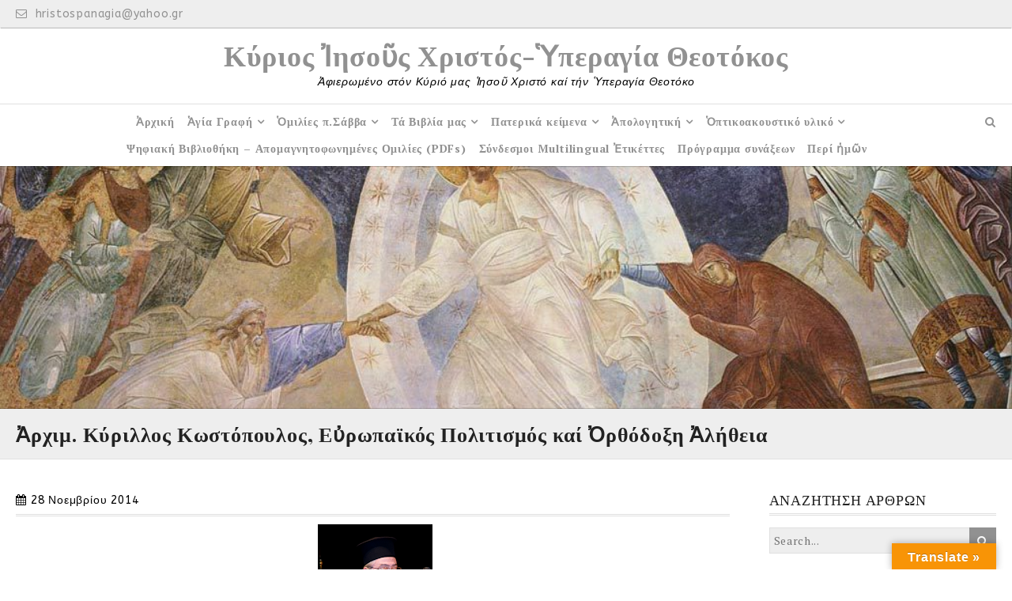

--- FILE ---
content_type: text/html; charset=UTF-8
request_url: https://www.hristospanagia.gr/%E1%BC%80%CF%81%CF%87%CE%B9%CE%BC-%CE%BA%CF%8D%CF%81%CE%B9%CE%BB%CE%BB%CE%BF%CF%82-%CE%BA%CF%89%CF%83%CF%84%CF%8C%CF%80%CE%BF%CF%85%CE%BB%CE%BF%CF%82-%CE%B5%E1%BD%90%CF%81%CF%89%CF%80%CE%B1%CF%8A/
body_size: 60498
content:
<!DOCTYPE html>
<html lang="el" xmlns:fb="https://www.facebook.com/2008/fbml" xmlns:addthis="https://www.addthis.com/help/api-spec" >
<head>
	<meta charset="UTF-8">
    <meta name="viewport" content="width=device-width, initial-scale=1.0">
	<link rel="profile" href="http://gmpg.org/xfn/11">
	
        <!--noptimize-->
        <script type = "text/javascript">

            // 
            // Get screen dimensions, device pixel ration and set in a cookie.
            // 
            
                            var screen_width = screen.width;
            
            var devicePixelRatio = window.devicePixelRatio ? window.devicePixelRatio : 1;

            document.cookie = 'resolution=' + screen_width + ',' + devicePixelRatio + '; SameSite=Strict; path=/';

        </script> 
        <!--/noptimize--> <style id="kirki-css-vars">:root{}</style><title>Ἀρχιμ. Κύριλλος Κωστόπουλος, Εὐρωπαϊκός Πολιτισμός καί Ὀρθόδοξη Ἀλήθεια  &#8211; Κύριος Ἰησοῦς Χριστός-Ὑπεραγία Θεοτόκος</title>
<meta name='robots' content='max-image-preview:large' />
<link rel='dns-prefetch' href='//translate.google.com' />
<link rel='dns-prefetch' href='//s7.addthis.com' />
<link rel='dns-prefetch' href='//fonts.googleapis.com' />
<link rel="alternate" type="application/rss+xml" title="Ροή RSS &raquo; Κύριος Ἰησοῦς Χριστός-Ὑπεραγία Θεοτόκος" href="https://www.hristospanagia.gr/feed/" />
<link rel="alternate" type="application/rss+xml" title="Ροή Σχολίων &raquo; Κύριος Ἰησοῦς Χριστός-Ὑπεραγία Θεοτόκος" href="https://www.hristospanagia.gr/comments/feed/" />
<link rel="alternate" type="application/rss+xml" title="Ροή Σχολίων Κύριος Ἰησοῦς Χριστός-Ὑπεραγία Θεοτόκος &raquo; Ἀρχιμ. Κύριλλος Κωστόπουλος, Εὐρωπαϊκός Πολιτισμός καί Ὀρθόδοξη Ἀλήθεια" href="https://www.hristospanagia.gr/%e1%bc%80%cf%81%cf%87%ce%b9%ce%bc-%ce%ba%cf%8d%cf%81%ce%b9%ce%bb%ce%bb%ce%bf%cf%82-%ce%ba%cf%89%cf%83%cf%84%cf%8c%cf%80%ce%bf%cf%85%ce%bb%ce%bf%cf%82-%ce%b5%e1%bd%90%cf%81%cf%89%cf%80%ce%b1%cf%8a/feed/" />
<script type="text/javascript">
window._wpemojiSettings = {"baseUrl":"https:\/\/s.w.org\/images\/core\/emoji\/14.0.0\/72x72\/","ext":".png","svgUrl":"https:\/\/s.w.org\/images\/core\/emoji\/14.0.0\/svg\/","svgExt":".svg","source":{"concatemoji":"https:\/\/www.hristospanagia.gr\/wp-includes\/js\/wp-emoji-release.min.js?ver=6.1.9"}};
/*! This file is auto-generated */
!function(e,a,t){var n,r,o,i=a.createElement("canvas"),p=i.getContext&&i.getContext("2d");function s(e,t){var a=String.fromCharCode,e=(p.clearRect(0,0,i.width,i.height),p.fillText(a.apply(this,e),0,0),i.toDataURL());return p.clearRect(0,0,i.width,i.height),p.fillText(a.apply(this,t),0,0),e===i.toDataURL()}function c(e){var t=a.createElement("script");t.src=e,t.defer=t.type="text/javascript",a.getElementsByTagName("head")[0].appendChild(t)}for(o=Array("flag","emoji"),t.supports={everything:!0,everythingExceptFlag:!0},r=0;r<o.length;r++)t.supports[o[r]]=function(e){if(p&&p.fillText)switch(p.textBaseline="top",p.font="600 32px Arial",e){case"flag":return s([127987,65039,8205,9895,65039],[127987,65039,8203,9895,65039])?!1:!s([55356,56826,55356,56819],[55356,56826,8203,55356,56819])&&!s([55356,57332,56128,56423,56128,56418,56128,56421,56128,56430,56128,56423,56128,56447],[55356,57332,8203,56128,56423,8203,56128,56418,8203,56128,56421,8203,56128,56430,8203,56128,56423,8203,56128,56447]);case"emoji":return!s([129777,127995,8205,129778,127999],[129777,127995,8203,129778,127999])}return!1}(o[r]),t.supports.everything=t.supports.everything&&t.supports[o[r]],"flag"!==o[r]&&(t.supports.everythingExceptFlag=t.supports.everythingExceptFlag&&t.supports[o[r]]);t.supports.everythingExceptFlag=t.supports.everythingExceptFlag&&!t.supports.flag,t.DOMReady=!1,t.readyCallback=function(){t.DOMReady=!0},t.supports.everything||(n=function(){t.readyCallback()},a.addEventListener?(a.addEventListener("DOMContentLoaded",n,!1),e.addEventListener("load",n,!1)):(e.attachEvent("onload",n),a.attachEvent("onreadystatechange",function(){"complete"===a.readyState&&t.readyCallback()})),(e=t.source||{}).concatemoji?c(e.concatemoji):e.wpemoji&&e.twemoji&&(c(e.twemoji),c(e.wpemoji)))}(window,document,window._wpemojiSettings);
</script>
<style type="text/css">
img.wp-smiley,
img.emoji {
	display: inline !important;
	border: none !important;
	box-shadow: none !important;
	height: 1em !important;
	width: 1em !important;
	margin: 0 0.07em !important;
	vertical-align: -0.1em !important;
	background: none !important;
	padding: 0 !important;
}
</style>
	<link rel='stylesheet' id='wp-block-library-css' href='https://www.hristospanagia.gr/wp-includes/css/dist/block-library/style.min.css?ver=6.1.9' type='text/css' media='all' />
<link rel='stylesheet' id='classic-theme-styles-css' href='https://www.hristospanagia.gr/wp-includes/css/classic-themes.min.css?ver=1' type='text/css' media='all' />
<style id='global-styles-inline-css' type='text/css'>
body{--wp--preset--color--black: #000000;--wp--preset--color--cyan-bluish-gray: #abb8c3;--wp--preset--color--white: #ffffff;--wp--preset--color--pale-pink: #f78da7;--wp--preset--color--vivid-red: #cf2e2e;--wp--preset--color--luminous-vivid-orange: #ff6900;--wp--preset--color--luminous-vivid-amber: #fcb900;--wp--preset--color--light-green-cyan: #7bdcb5;--wp--preset--color--vivid-green-cyan: #00d084;--wp--preset--color--pale-cyan-blue: #8ed1fc;--wp--preset--color--vivid-cyan-blue: #0693e3;--wp--preset--color--vivid-purple: #9b51e0;--wp--preset--gradient--vivid-cyan-blue-to-vivid-purple: linear-gradient(135deg,rgba(6,147,227,1) 0%,rgb(155,81,224) 100%);--wp--preset--gradient--light-green-cyan-to-vivid-green-cyan: linear-gradient(135deg,rgb(122,220,180) 0%,rgb(0,208,130) 100%);--wp--preset--gradient--luminous-vivid-amber-to-luminous-vivid-orange: linear-gradient(135deg,rgba(252,185,0,1) 0%,rgba(255,105,0,1) 100%);--wp--preset--gradient--luminous-vivid-orange-to-vivid-red: linear-gradient(135deg,rgba(255,105,0,1) 0%,rgb(207,46,46) 100%);--wp--preset--gradient--very-light-gray-to-cyan-bluish-gray: linear-gradient(135deg,rgb(238,238,238) 0%,rgb(169,184,195) 100%);--wp--preset--gradient--cool-to-warm-spectrum: linear-gradient(135deg,rgb(74,234,220) 0%,rgb(151,120,209) 20%,rgb(207,42,186) 40%,rgb(238,44,130) 60%,rgb(251,105,98) 80%,rgb(254,248,76) 100%);--wp--preset--gradient--blush-light-purple: linear-gradient(135deg,rgb(255,206,236) 0%,rgb(152,150,240) 100%);--wp--preset--gradient--blush-bordeaux: linear-gradient(135deg,rgb(254,205,165) 0%,rgb(254,45,45) 50%,rgb(107,0,62) 100%);--wp--preset--gradient--luminous-dusk: linear-gradient(135deg,rgb(255,203,112) 0%,rgb(199,81,192) 50%,rgb(65,88,208) 100%);--wp--preset--gradient--pale-ocean: linear-gradient(135deg,rgb(255,245,203) 0%,rgb(182,227,212) 50%,rgb(51,167,181) 100%);--wp--preset--gradient--electric-grass: linear-gradient(135deg,rgb(202,248,128) 0%,rgb(113,206,126) 100%);--wp--preset--gradient--midnight: linear-gradient(135deg,rgb(2,3,129) 0%,rgb(40,116,252) 100%);--wp--preset--duotone--dark-grayscale: url('#wp-duotone-dark-grayscale');--wp--preset--duotone--grayscale: url('#wp-duotone-grayscale');--wp--preset--duotone--purple-yellow: url('#wp-duotone-purple-yellow');--wp--preset--duotone--blue-red: url('#wp-duotone-blue-red');--wp--preset--duotone--midnight: url('#wp-duotone-midnight');--wp--preset--duotone--magenta-yellow: url('#wp-duotone-magenta-yellow');--wp--preset--duotone--purple-green: url('#wp-duotone-purple-green');--wp--preset--duotone--blue-orange: url('#wp-duotone-blue-orange');--wp--preset--font-size--small: 13px;--wp--preset--font-size--medium: 20px;--wp--preset--font-size--large: 36px;--wp--preset--font-size--x-large: 42px;--wp--preset--spacing--20: 0.44rem;--wp--preset--spacing--30: 0.67rem;--wp--preset--spacing--40: 1rem;--wp--preset--spacing--50: 1.5rem;--wp--preset--spacing--60: 2.25rem;--wp--preset--spacing--70: 3.38rem;--wp--preset--spacing--80: 5.06rem;}:where(.is-layout-flex){gap: 0.5em;}body .is-layout-flow > .alignleft{float: left;margin-inline-start: 0;margin-inline-end: 2em;}body .is-layout-flow > .alignright{float: right;margin-inline-start: 2em;margin-inline-end: 0;}body .is-layout-flow > .aligncenter{margin-left: auto !important;margin-right: auto !important;}body .is-layout-constrained > .alignleft{float: left;margin-inline-start: 0;margin-inline-end: 2em;}body .is-layout-constrained > .alignright{float: right;margin-inline-start: 2em;margin-inline-end: 0;}body .is-layout-constrained > .aligncenter{margin-left: auto !important;margin-right: auto !important;}body .is-layout-constrained > :where(:not(.alignleft):not(.alignright):not(.alignfull)){max-width: var(--wp--style--global--content-size);margin-left: auto !important;margin-right: auto !important;}body .is-layout-constrained > .alignwide{max-width: var(--wp--style--global--wide-size);}body .is-layout-flex{display: flex;}body .is-layout-flex{flex-wrap: wrap;align-items: center;}body .is-layout-flex > *{margin: 0;}:where(.wp-block-columns.is-layout-flex){gap: 2em;}.has-black-color{color: var(--wp--preset--color--black) !important;}.has-cyan-bluish-gray-color{color: var(--wp--preset--color--cyan-bluish-gray) !important;}.has-white-color{color: var(--wp--preset--color--white) !important;}.has-pale-pink-color{color: var(--wp--preset--color--pale-pink) !important;}.has-vivid-red-color{color: var(--wp--preset--color--vivid-red) !important;}.has-luminous-vivid-orange-color{color: var(--wp--preset--color--luminous-vivid-orange) !important;}.has-luminous-vivid-amber-color{color: var(--wp--preset--color--luminous-vivid-amber) !important;}.has-light-green-cyan-color{color: var(--wp--preset--color--light-green-cyan) !important;}.has-vivid-green-cyan-color{color: var(--wp--preset--color--vivid-green-cyan) !important;}.has-pale-cyan-blue-color{color: var(--wp--preset--color--pale-cyan-blue) !important;}.has-vivid-cyan-blue-color{color: var(--wp--preset--color--vivid-cyan-blue) !important;}.has-vivid-purple-color{color: var(--wp--preset--color--vivid-purple) !important;}.has-black-background-color{background-color: var(--wp--preset--color--black) !important;}.has-cyan-bluish-gray-background-color{background-color: var(--wp--preset--color--cyan-bluish-gray) !important;}.has-white-background-color{background-color: var(--wp--preset--color--white) !important;}.has-pale-pink-background-color{background-color: var(--wp--preset--color--pale-pink) !important;}.has-vivid-red-background-color{background-color: var(--wp--preset--color--vivid-red) !important;}.has-luminous-vivid-orange-background-color{background-color: var(--wp--preset--color--luminous-vivid-orange) !important;}.has-luminous-vivid-amber-background-color{background-color: var(--wp--preset--color--luminous-vivid-amber) !important;}.has-light-green-cyan-background-color{background-color: var(--wp--preset--color--light-green-cyan) !important;}.has-vivid-green-cyan-background-color{background-color: var(--wp--preset--color--vivid-green-cyan) !important;}.has-pale-cyan-blue-background-color{background-color: var(--wp--preset--color--pale-cyan-blue) !important;}.has-vivid-cyan-blue-background-color{background-color: var(--wp--preset--color--vivid-cyan-blue) !important;}.has-vivid-purple-background-color{background-color: var(--wp--preset--color--vivid-purple) !important;}.has-black-border-color{border-color: var(--wp--preset--color--black) !important;}.has-cyan-bluish-gray-border-color{border-color: var(--wp--preset--color--cyan-bluish-gray) !important;}.has-white-border-color{border-color: var(--wp--preset--color--white) !important;}.has-pale-pink-border-color{border-color: var(--wp--preset--color--pale-pink) !important;}.has-vivid-red-border-color{border-color: var(--wp--preset--color--vivid-red) !important;}.has-luminous-vivid-orange-border-color{border-color: var(--wp--preset--color--luminous-vivid-orange) !important;}.has-luminous-vivid-amber-border-color{border-color: var(--wp--preset--color--luminous-vivid-amber) !important;}.has-light-green-cyan-border-color{border-color: var(--wp--preset--color--light-green-cyan) !important;}.has-vivid-green-cyan-border-color{border-color: var(--wp--preset--color--vivid-green-cyan) !important;}.has-pale-cyan-blue-border-color{border-color: var(--wp--preset--color--pale-cyan-blue) !important;}.has-vivid-cyan-blue-border-color{border-color: var(--wp--preset--color--vivid-cyan-blue) !important;}.has-vivid-purple-border-color{border-color: var(--wp--preset--color--vivid-purple) !important;}.has-vivid-cyan-blue-to-vivid-purple-gradient-background{background: var(--wp--preset--gradient--vivid-cyan-blue-to-vivid-purple) !important;}.has-light-green-cyan-to-vivid-green-cyan-gradient-background{background: var(--wp--preset--gradient--light-green-cyan-to-vivid-green-cyan) !important;}.has-luminous-vivid-amber-to-luminous-vivid-orange-gradient-background{background: var(--wp--preset--gradient--luminous-vivid-amber-to-luminous-vivid-orange) !important;}.has-luminous-vivid-orange-to-vivid-red-gradient-background{background: var(--wp--preset--gradient--luminous-vivid-orange-to-vivid-red) !important;}.has-very-light-gray-to-cyan-bluish-gray-gradient-background{background: var(--wp--preset--gradient--very-light-gray-to-cyan-bluish-gray) !important;}.has-cool-to-warm-spectrum-gradient-background{background: var(--wp--preset--gradient--cool-to-warm-spectrum) !important;}.has-blush-light-purple-gradient-background{background: var(--wp--preset--gradient--blush-light-purple) !important;}.has-blush-bordeaux-gradient-background{background: var(--wp--preset--gradient--blush-bordeaux) !important;}.has-luminous-dusk-gradient-background{background: var(--wp--preset--gradient--luminous-dusk) !important;}.has-pale-ocean-gradient-background{background: var(--wp--preset--gradient--pale-ocean) !important;}.has-electric-grass-gradient-background{background: var(--wp--preset--gradient--electric-grass) !important;}.has-midnight-gradient-background{background: var(--wp--preset--gradient--midnight) !important;}.has-small-font-size{font-size: var(--wp--preset--font-size--small) !important;}.has-medium-font-size{font-size: var(--wp--preset--font-size--medium) !important;}.has-large-font-size{font-size: var(--wp--preset--font-size--large) !important;}.has-x-large-font-size{font-size: var(--wp--preset--font-size--x-large) !important;}
.wp-block-navigation a:where(:not(.wp-element-button)){color: inherit;}
:where(.wp-block-columns.is-layout-flex){gap: 2em;}
.wp-block-pullquote{font-size: 1.5em;line-height: 1.6;}
</style>
<link rel='stylesheet' id='google-language-translator-css' href='https://www.hristospanagia.gr/wp-content/plugins/google-language-translator/css/style.css?ver=6.0.20' type='text/css' media='' />
<link rel='stylesheet' id='glt-toolbar-styles-css' href='https://www.hristospanagia.gr/wp-content/plugins/google-language-translator/css/toolbar.css?ver=6.0.20' type='text/css' media='' />
<link rel='stylesheet' id='practical-fonts-css' href='//fonts.googleapis.com/css?family=PT+Serif%3A400%2C400i%2C700%2C700i%7CPlayfair+Display%3A400%2C400i%2C700%2C700i&#038;ver=6.1.9' type='text/css' media='all' />
<link rel='stylesheet' id='practical-font-awesome-css' href='https://www.hristospanagia.gr/wp-content/themes/ef-practical/css/font-awesome.min.css?ver=1.1.2' type='text/css' media='all' />
<link rel='stylesheet' id='fancybox-css-css' href='https://www.hristospanagia.gr/wp-content/themes/ef-practical/css/fancybox.min.css?ver=1.1.2' type='text/css' media='all' />
<link rel='stylesheet' id='practical-bootstrap-grid-css' href='https://www.hristospanagia.gr/wp-content/themes/ef-practical/css/bootstrap-grid.min.css?ver=1.1.2' type='text/css' media='all' />
<link rel='stylesheet' id='practical-style-css' href='https://www.hristospanagia.gr/wp-content/themes/ef-practical/style.css?ver=6.1.9' type='text/css' media='all' />
<style id='practical-style-inline-css' type='text/css'>
.main-navigation { padding: 5px 0; }
.main-navigation ul, .menu-toggle { float: none; text-align: center; }
.main-navigation ul { font-size: 0; }
.main-navigation li { float: none; display: inline-block; vertical-align: top; }
.main-navigation ul ul { text-align: left; }
@media only screen and (min-width: 768px) {
        #primary.col-md-9 {
            -ms-flex: 0 0 75%;
            flex: 0 0 75%;
            max-width:75%;
        }
        .sidebar.col-md-3 {
            -ms-flex: 0 0 25%;
            flex: 0 0 25%;
            max-width:25%;
        }
        .two-sidebar #primary.col-md-9 {
            -ms-flex: 0 0 50%;
            flex: 0 0 50%;
            max-width:50%;
        }
    }
@media only screen and (min-width: 768px) {
        .page #primary.col-md-9 {
            -ms-flex: 0 0 75%;
            flex: 0 0 75%;
            max-width:75%;
        }
        .page .sidebar.col-md-3 {
            -ms-flex: 0 0 25%;
            flex: 0 0 25%;
            max-width:25%;
        }
        .page.two-sidebar #primary.col-md-9 {
            -ms-flex: 0 0 50%;
            flex: 0 0 50%;
            max-width:50%;
        }

    }
@media only screen and (min-width: 768px) {
        .single #primary.col-md-9 {
            -ms-flex: 0 0 75%;
            flex: 0 0 75%;
            max-width:75%;
        }
        .single .sidebar.col-md-3 {
            -ms-flex: 0 0 25%;
            flex: 0 0 25%;
            max-width:25%;
        }
        .single.two-sidebar #primary.col-md-9 {
            -ms-flex: 0 0 50%;
            flex: 0 0 50%;
            max-width:50%;
        }
    }

</style>
<link rel='stylesheet' id='practical-animate-css' href='https://www.hristospanagia.gr/wp-content/themes/ef-practical/css/animate.min.css?ver=1.1.2' type='text/css' media='all' />
<link rel='stylesheet' id='dashicons-css' href='https://www.hristospanagia.gr/wp-includes/css/dashicons.min.css?ver=6.1.9' type='text/css' media='all' />
<link rel='stylesheet' id='addthis_all_pages-css' href='https://www.hristospanagia.gr/wp-content/plugins/addthis-all/frontend/build/addthis_wordpress_public.min.css?ver=6.1.9' type='text/css' media='all' />
<link rel='stylesheet' id='kirki-styles-practical_config-css' href='https://www.hristospanagia.gr/wp-content/themes/ef-practical/inc/kirki/assets/css/kirki-styles.css?ver=3.0.33' type='text/css' media='all' />
<style id='kirki-styles-practical_config-inline-css' type='text/css'>
.header-image .ef-container{padding-top:12%;padding-bottom:12%;}.header-img-title{font-family:"Playfair Display", Georgia, serif;font-size:32px;font-weight:400;text-align:center;color:#ffffff;}.header-img-desc{font-family:"PT Serif", Georgia, serif;font-size:18px;font-weight:400;text-align:center;color:#ffffff;}#content > .page-header .page-title{text-align:left;color:#222222;}#content > .page-header{background:#eeeeee;background-color:#eeeeee;background-repeat:repeat;background-position:center center;background-attachment:scroll;-webkit-background-size:cover;-moz-background-size:cover;-ms-background-size:cover;-o-background-size:cover;background-size:cover;}.page .featured-image{text-align:center;}.blog .hentry > .featured-image{text-align:center;}.archive .hentry > .featured-image{text-align:center;}.search .hentry > .featured-image{text-align:center;}.single .hentry > .featured-image{text-align:center;}.fancybox-container .fancybox-bg{background:#ffffff;}.fancybox-is-open .fancybox-bg{opacity:0.5;}.ef-container, .boxed #page, .boxed.sticky-header #masthead.sticky{max-width:1270px;}a, .menu-toggle, .close-menu-button, .related-item-title, .search-toggle{color:#919191;}.button, button, input[type="button"], input[type="reset"], input[type="submit"], .pagination a, .pagination .current, .entry-thumbnail:hover > a, .float-scroll-top{background:#919191;}.tagcloud a, .comment-reply-link, .comment-edit-link{border-color:#919191;}a:hover, .main-navigation a:hover, .main-navigation li:hover > a, .main-navigation li.current_page_item > a, .main-navigation li.current-menu-item > a, .main-navigation li.current_page_ancestor > a, .main-navigation li.current-menu-ancestor > a, .menu-toggle:hover, .close-menu-button:hover, .menu-toggle .fa-times, .mobile-nav a:hover, .mobile-nav li:hover > a, .mobile-nav li.current_page_item > a, .mobile-nav li.current-menu-item > a, .mobile-nav li.current_page_ancestor > a, .mobile-nav li.current-menu-ancestor > a, .entry-title a:hover, .page-links a:hover .page-number, .page-links > .page-number, .related-posts-item:hover .related-item-title, ul.comments li.bypostauthor .comment-author:after, ul.comments li.comment-author-admin .comment-author:after, .site-title a:hover, .search-toggle:hover{color:#0b6baa;}.button:hover, button:hover, button:focus, button:active, input[type="button"]:hover, input[type="reset"]:hover, input[type="submit"]:hover, input[type="button"]:focus, input[type="reset"]:focus, input[type="submit"]:focus, input[type="button"]:active, input[type="reset"]:active, input[type="submit"]:active, .pagination a:hover, .pagination .current, .entry-thumbnail a:hover, .float-scroll-top:hover, .comments-tabs li a:hover, .comments-tabs li.active-tab a{background:#0b6baa;}blockquote, .tagcloud a:hover, .comment-reply-link:hover, .comment-edit-link:hover{border-color:#0b6baa;}.button, .button:hover, button, input[type="button"], input[type="reset"], input[type="submit"], .pagination a, .pagination a:hover, .pagination .current, .entry-thumbnail a, .entry-thumbnail a:hover, .float-scroll-top, .float-scroll-top:hover, .comments-tabs li a:hover, .comments-tabs li.active-tab a{color:#ffffff;}.site-footer a{color:#919191;}.site-footer .button, .site-footer button, .site-footer input[type="button"], .site-footer input[type="reset"], .site-footer input[type="submit"]{background:#919191;}.site-footer .tagcloud a{border-color:#919191;}.site-footer a:hover, .site-footer .widget_pages .page_item.current_page_item > a, .site-footer .widget_nav_menu .menu-item.current-menu-item > a{color:#0b6baa;}.site-footer .button:hover, .site-footer button:hover, .site-footer button:focus, .site-footer button:active, .site-footer input[type="button"]:hover, .site-footer input[type="reset"]:hover, .site-footer input[type="submit"]:hover, .site-footer input[type="button"]:focus, .site-footer input[type="reset"]:focus, .site-footer input[type="submit"]:focus, .site-footer input[type="button"]:active, .site-footer input[type="reset"]:active, .site-footer input[type="submit"]:active{background:#0b6baa;}.site-footer .tagcloud a:hover{border-color:#0b6baa;}.site-footer .button, .site-footer .button:hover, .site-footer button, .site-footer input[type="button"], .site-footer input[type="reset"], .site-footer input[type="submit"]{color:#ffffff;}body{font-family:ABeeZee, Helvetica, Arial, sans-serif;}.site-title{font-family:"Playfair Display", Georgia, serif;font-weight:700;}h1, h2, h3, h4, h5, h6{font-family:"Playfair Display", Georgia, serif;font-weight:400;}.main-navigation a, .mobile-nav a{font-family:"PT Serif", Georgia, serif;font-weight:700;}input, select, textarea{font-family:"PT Serif", Georgia, serif;font-weight:400;}@media (max-width: 991px){.header-img-title{font-size:32px;}.header-img-desc{font-size:18px;}}@media (max-width: 767px){.header-img-title{font-size:32px;}.header-img-desc{font-size:18px;}}
</style>
<script type='text/javascript' id='jquery-core-js-extra'>
/* <![CDATA[ */
var practical_js_settings = {"sticky_header":"","animation":"1","go_top_button":"1","sticky_footer":"1","enable_lightbox":"1","featured_img_lightbox":"1","content_img_lightbox":"0","animation_effect_lightbox":"zoom-in-out","transition_effect_lightbox":"circular","transition_duration_lightbox":"1000","lightbox_auto_play_lightbox":"0","transition_speed_lightbox":"4000"};
/* ]]> */
</script>
<script type='text/javascript' src='https://www.hristospanagia.gr/wp-includes/js/jquery/jquery.min.js?ver=3.6.1' id='jquery-core-js'></script>
<script type='text/javascript' src='https://www.hristospanagia.gr/wp-includes/js/jquery/jquery-migrate.min.js?ver=3.3.2' id='jquery-migrate-js'></script>
<link rel="https://api.w.org/" href="https://www.hristospanagia.gr/wp-json/" /><link rel="alternate" type="application/json" href="https://www.hristospanagia.gr/wp-json/wp/v2/posts/34292" /><link rel="EditURI" type="application/rsd+xml" title="RSD" href="https://www.hristospanagia.gr/xmlrpc.php?rsd" />
<link rel="wlwmanifest" type="application/wlwmanifest+xml" href="https://www.hristospanagia.gr/wp-includes/wlwmanifest.xml" />
<meta name="generator" content="WordPress 6.1.9" />
<link rel="canonical" href="https://www.hristospanagia.gr/%e1%bc%80%cf%81%cf%87%ce%b9%ce%bc-%ce%ba%cf%8d%cf%81%ce%b9%ce%bb%ce%bb%ce%bf%cf%82-%ce%ba%cf%89%cf%83%cf%84%cf%8c%cf%80%ce%bf%cf%85%ce%bb%ce%bf%cf%82-%ce%b5%e1%bd%90%cf%81%cf%89%cf%80%ce%b1%cf%8a/" />
<link rel='shortlink' href='https://www.hristospanagia.gr/?p=34292' />
<link rel="alternate" type="application/json+oembed" href="https://www.hristospanagia.gr/wp-json/oembed/1.0/embed?url=https%3A%2F%2Fwww.hristospanagia.gr%2F%25e1%25bc%2580%25cf%2581%25cf%2587%25ce%25b9%25ce%25bc-%25ce%25ba%25cf%258d%25cf%2581%25ce%25b9%25ce%25bb%25ce%25bb%25ce%25bf%25cf%2582-%25ce%25ba%25cf%2589%25cf%2583%25cf%2584%25cf%258c%25cf%2580%25ce%25bf%25cf%2585%25ce%25bb%25ce%25bf%25cf%2582-%25ce%25b5%25e1%25bd%2590%25cf%2581%25cf%2589%25cf%2580%25ce%25b1%25cf%258a%2F" />
<link rel="alternate" type="text/xml+oembed" href="https://www.hristospanagia.gr/wp-json/oembed/1.0/embed?url=https%3A%2F%2Fwww.hristospanagia.gr%2F%25e1%25bc%2580%25cf%2581%25cf%2587%25ce%25b9%25ce%25bc-%25ce%25ba%25cf%258d%25cf%2581%25ce%25b9%25ce%25bb%25ce%25bb%25ce%25bf%25cf%2582-%25ce%25ba%25cf%2589%25cf%2583%25cf%2584%25cf%258c%25cf%2580%25ce%25bf%25cf%2585%25ce%25bb%25ce%25bf%25cf%2582-%25ce%25b5%25e1%25bd%2590%25cf%2581%25cf%2589%25cf%2580%25ce%25b1%25cf%258a%2F&#038;format=xml" />
<style>#google_language_translator{width:auto!important;}div.skiptranslate.goog-te-gadget{display:inline!important;}.goog-tooltip{display: none!important;}.goog-tooltip:hover{display: none!important;}.goog-text-highlight{background-color:transparent!important;border:none!important;box-shadow:none!important;}#google_language_translator select.goog-te-combo{color:#32373c;}#flags{display:none;}#google_language_translator{color:transparent;}body{top:0px!important;}#goog-gt-{display:none!important;}font font{background-color:transparent!important;box-shadow:none!important;position:initial!important;}#glt-translate-trigger > span{color:#ffffff;}#glt-translate-trigger{background:#f89406;}</style>		<script type="text/javascript">
			var _statcounter = _statcounter || [];
			_statcounter.push({"tags": {"author": "Anastasios"}});
		</script>
		<link rel="pingback" href="https://www.hristospanagia.gr/xmlrpc.php"><style type="text/css" id="custom-background-css">
body.custom-background { background-image: url("https://www.hristospanagia.gr/wp-content/themes/ef-practical/images/bg.png"); background-position: center center; background-size: auto; background-repeat: repeat; background-attachment: fixed; }
</style>
			<style type="text/css" id="wp-custom-css">
			textarea {
    color: #000000;
}		</style>
		</head>

<body class="post-template-default single single-post postid-34292 single-format-standard custom-background right-sidebar group-blog wide center_logo">
<div id="page" class="hfeed site">
    <a class="skip-link screen-reader-text" href="#content">Skip to content</a>
    
    <header id="masthead" class="site-header" role="banner">
        <div class="header-top-bar">
    <div class="ef-container">
                    <a class="contact-email" href="mailto:h&#114;ist&#111;s&#112;&#097;n&#097;&#103;i&#097;&#064;&#121;&#097;hoo.&#103;&#114;"><i class="fa fa-envelope-o"></i> &#104;r&#105;&#115;t&#111;span&#97;gia&#64;&#121;aho&#111;&#46;g&#114;</a>
                    </div>
</div><div class="header-bottom">
    
    <div class="ef-container">
        <div class="row align-items-center">
            <div class="site-branding col-12">
                        
        <h1 class="site-title"><a href="https://www.hristospanagia.gr/" rel="home">Κύριος Ἰησοῦς Χριστός-Ὑπεραγία Θεοτόκος</a></h1>
                        <p class="site-description">Ἀφιερωμένο στόν Κύριό μας Ἱησοῦ Χριστό καί τήν Ὑπεραγία Θεοτόκο</p>
                        
                </div>
        </div>
    </div>
    
    <nav id="site-navigation" class="main-navigation cf" role="navigation">
        <div class="ef-container">
            <h3 class="menu-toggle" aria-controls="primary-menu" aria-expanded="false"><i class="fa fa-bars"></i></h3>
                            <div class="header-search">
                    <div class="search-toggle"></div>
                    <div class="search-container">
<form action="https://www.hristospanagia.gr/" class="search-form" method="get" role="search">
    <input type="search" class="s search-field" name="s" placeholder="Search...">
    <button type="submit" class="search-submit"><i class="fa fa-search"></i></button>
</form><!-- .searchform --></div>
                </div>
                        <ul id="primary-menu" class="menu"><li id="menu-item-74" class="menu-item menu-item-type-custom menu-item-object-custom menu-item-home menu-item-74"><a href="http://www.hristospanagia.gr/">Ἀρχική</a></li>
<li id="menu-item-210" class="menu-item menu-item-type-post_type menu-item-object-page menu-item-has-children menu-item-210"><a href="https://www.hristospanagia.gr/?page_id=201">Ἁγία Γραφή</a>
<ul class="sub-menu">
	<li id="menu-item-213" class="menu-item menu-item-type-post_type menu-item-object-page menu-item-213"><a href="https://www.hristospanagia.gr/?page_id=204">Παλαιά καί Καινή Διαθήκη</a></li>
	<li id="menu-item-212" class="menu-item menu-item-type-post_type menu-item-object-page menu-item-212"><a href="https://www.hristospanagia.gr/?page_id=206">Καινή Διαθήκη</a></li>
	<li id="menu-item-211" class="menu-item menu-item-type-post_type menu-item-object-page menu-item-has-children menu-item-211"><a href="https://www.hristospanagia.gr/?page_id=208">Τά ἁγιογραφικά ἀναγνώσματα τῆς ἡμέρας</a>
	<ul class="sub-menu">
		<li id="menu-item-596" class="menu-item menu-item-type-post_type menu-item-object-page menu-item-596"><a href="https://www.hristospanagia.gr/?page_id=561">Ἰανουάριος</a></li>
		<li id="menu-item-595" class="menu-item menu-item-type-post_type menu-item-object-page menu-item-595"><a href="https://www.hristospanagia.gr/?page_id=563">Φεβρουάριος</a></li>
		<li id="menu-item-594" class="menu-item menu-item-type-post_type menu-item-object-page menu-item-594"><a href="https://www.hristospanagia.gr/?page_id=565">Μάρτιος</a></li>
		<li id="menu-item-593" class="menu-item menu-item-type-post_type menu-item-object-page menu-item-593"><a href="https://www.hristospanagia.gr/?page_id=567">Ἀπρίλιος</a></li>
		<li id="menu-item-592" class="menu-item menu-item-type-post_type menu-item-object-page menu-item-592"><a href="https://www.hristospanagia.gr/?page_id=569">Μάϊος</a></li>
		<li id="menu-item-591" class="menu-item menu-item-type-post_type menu-item-object-page menu-item-591"><a href="https://www.hristospanagia.gr/?page_id=571">Ἰούνιος</a></li>
		<li id="menu-item-590" class="menu-item menu-item-type-post_type menu-item-object-page menu-item-590"><a href="https://www.hristospanagia.gr/?page_id=573">Ἰούλιος</a></li>
		<li id="menu-item-589" class="menu-item menu-item-type-post_type menu-item-object-page menu-item-589"><a href="https://www.hristospanagia.gr/?page_id=575">Αὔγουστος</a></li>
		<li id="menu-item-588" class="menu-item menu-item-type-post_type menu-item-object-page menu-item-588"><a href="https://www.hristospanagia.gr/?page_id=577">Σεπτέμβριος</a></li>
		<li id="menu-item-587" class="menu-item menu-item-type-post_type menu-item-object-page menu-item-587"><a href="https://www.hristospanagia.gr/?page_id=579">Ὀκτώβριος</a></li>
		<li id="menu-item-586" class="menu-item menu-item-type-post_type menu-item-object-page menu-item-586"><a href="https://www.hristospanagia.gr/?page_id=581">Νοέμβριος</a></li>
		<li id="menu-item-585" class="menu-item menu-item-type-post_type menu-item-object-page menu-item-585"><a href="https://www.hristospanagia.gr/?page_id=583">Δεκέμβριος</a></li>
	</ul>
</li>
</ul>
</li>
<li id="menu-item-77" class="menu-item menu-item-type-post_type menu-item-object-page menu-item-has-children menu-item-77"><a target="_blank" rel="noopener" href="https://www.hristospanagia.gr/?page_id=19">Ὁμιλίες π.Σάββα</a>
<ul class="sub-menu">
	<li id="menu-item-163" class="menu-item menu-item-type-post_type menu-item-object-page menu-item-has-children menu-item-163"><a href="https://www.hristospanagia.gr/%e1%bd%81%ce%bc%ce%b9%ce%bb%ce%af%ce%b5%cf%82-%cf%80-%cf%83%ce%ac%ce%b2%ce%b2%ce%b1/%ce%b4%ce%bf%ce%ba%ce%b9%ce%bc%ce%ae-2/">Ὁμιλίες 2006-7</a>
	<ul class="sub-menu">
		<li id="menu-item-329" class="menu-item menu-item-type-post_type menu-item-object-page menu-item-329"><a href="https://www.hristospanagia.gr/?page_id=300">Ὁμιλίες στό ἀρχονταρίκι</a></li>
		<li id="menu-item-320" class="menu-item menu-item-type-post_type menu-item-object-page menu-item-320"><a href="https://www.hristospanagia.gr/?page_id=302">Κηρύγματα</a></li>
		<li id="menu-item-322" class="menu-item menu-item-type-post_type menu-item-object-page menu-item-322"><a href="https://www.hristospanagia.gr/?page_id=304">Ὁμιλίες Κυριακῆς</a></li>
		<li id="menu-item-323" class="menu-item menu-item-type-post_type menu-item-object-page menu-item-323"><a href="https://www.hristospanagia.gr/?page_id=306">Ὀμιλίες σέ ἄνδρες</a></li>
		<li id="menu-item-324" class="menu-item menu-item-type-post_type menu-item-object-page menu-item-324"><a href="https://www.hristospanagia.gr/?page_id=308">Ὀμιλίες σέ γυναῖκες</a></li>
		<li id="menu-item-325" class="menu-item menu-item-type-post_type menu-item-object-page menu-item-325"><a href="https://www.hristospanagia.gr/?page_id=310">Ὁμιλίες σέ Κυκλάρχισσες</a></li>
		<li id="menu-item-327" class="menu-item menu-item-type-post_type menu-item-object-page menu-item-327"><a href="https://www.hristospanagia.gr/?page_id=312">Ὁμιλίες σέ νέους</a></li>
		<li id="menu-item-326" class="menu-item menu-item-type-post_type menu-item-object-page menu-item-326"><a href="https://www.hristospanagia.gr/?page_id=314">Ὁμιλίες σέ νέες</a></li>
		<li id="menu-item-641" class="menu-item menu-item-type-post_type menu-item-object-page menu-item-641"><a href="https://www.hristospanagia.gr/?page_id=638">Ὁμιλίες σέ γονεῖς</a></li>
		<li id="menu-item-328" class="menu-item menu-item-type-post_type menu-item-object-page menu-item-has-children menu-item-328"><a href="https://www.hristospanagia.gr/?page_id=316">Ὁμιλίες σέ παιδιά</a>
		<ul class="sub-menu">
			<li id="menu-item-607" class="menu-item menu-item-type-post_type menu-item-object-page menu-item-607"><a href="https://www.hristospanagia.gr/?page_id=605">Σέ ἀγόρια</a></li>
			<li id="menu-item-608" class="menu-item menu-item-type-post_type menu-item-object-page menu-item-608"><a href="https://www.hristospanagia.gr/?page_id=603">Σέ κορίτσια</a></li>
		</ul>
</li>
		<li id="menu-item-321" class="menu-item menu-item-type-post_type menu-item-object-page menu-item-has-children menu-item-321"><a href="https://www.hristospanagia.gr/?page_id=318">Ὁμιλίες Καλοκαιριοῦ</a>
		<ul class="sub-menu">
			<li id="menu-item-674" class="menu-item menu-item-type-post_type menu-item-object-page menu-item-674"><a href="https://www.hristospanagia.gr/?page_id=660">Ὁμιλίες σέ γονεῖς</a></li>
			<li id="menu-item-673" class="menu-item menu-item-type-post_type menu-item-object-page menu-item-673"><a href="https://www.hristospanagia.gr/?page_id=662">Ὁμιλίες σέ ἄνδρες</a></li>
			<li id="menu-item-672" class="menu-item menu-item-type-post_type menu-item-object-page menu-item-672"><a href="https://www.hristospanagia.gr/?page_id=664">Ὁμιλίες σέ γυναῖκες</a></li>
			<li id="menu-item-671" class="menu-item menu-item-type-post_type menu-item-object-page menu-item-671"><a href="https://www.hristospanagia.gr/?page_id=666">Ὁμιλίες σέ ἀγόρια</a></li>
			<li id="menu-item-670" class="menu-item menu-item-type-post_type menu-item-object-page menu-item-670"><a href="https://www.hristospanagia.gr/?page_id=668">Ὁμιλίες σέ κορίτσια</a></li>
		</ul>
</li>
	</ul>
</li>
	<li id="menu-item-162" class="menu-item menu-item-type-post_type menu-item-object-page menu-item-has-children menu-item-162"><a href="https://www.hristospanagia.gr/%e1%bd%81%ce%bc%ce%b9%ce%bb%ce%af%ce%b5%cf%82-%cf%80-%cf%83%ce%ac%ce%b2%ce%b2%ce%b1/%ce%b4%ce%bf%ce%ba%ce%b9%ce%bc%ce%ae-3/">Ὀμιλίες 2007-8</a>
	<ul class="sub-menu">
		<li id="menu-item-361" class="menu-item menu-item-type-post_type menu-item-object-page menu-item-361"><a href="https://www.hristospanagia.gr/?page_id=330">Ὁμιλίες στό ἀρχονταρίκι</a></li>
		<li id="menu-item-352" class="menu-item menu-item-type-post_type menu-item-object-page menu-item-352"><a href="https://www.hristospanagia.gr/?page_id=332">Κηρύγματα</a></li>
		<li id="menu-item-354" class="menu-item menu-item-type-post_type menu-item-object-page menu-item-has-children menu-item-354"><a href="https://www.hristospanagia.gr/?page_id=334">Ὁμιλίες Κυριακῆς</a>
		<ul class="sub-menu">
			<li id="menu-item-1385" class="menu-item menu-item-type-post_type menu-item-object-page menu-item-1385"><a href="https://www.hristospanagia.gr/%e1%bd%81%ce%bc%ce%b9%ce%bb%ce%af%ce%b5%cf%82-%cf%80-%cf%83%ce%ac%ce%b2%ce%b2%ce%b1/%ce%b4%ce%bf%ce%ba%ce%b9%ce%bc%ce%ae-3/%e1%bd%81%ce%bc%ce%b9%ce%bb%ce%af%ce%b5%cf%82-%ce%ba%cf%85%cf%81%ce%b9%ce%b1%ce%ba%e1%bf%86%cf%82/%cf%80%ce%b5%cf%81%ce%af-%cf%87%ce%b1%cf%81%ce%bf%cf%80%ce%bf%ce%b9%ce%bf%e1%bf%a1-%cf%80%ce%ad%ce%bd%ce%b8%ce%bf%cf%85%cf%82-%e1%bc%81%ce%b3-%e1%bc%b0%cf%89%ce%ac%ce%bd%ce%bd%ce%bf%cf%85-%cf%84/">Περί χαροποιοῡ πένθους</a></li>
			<li id="menu-item-1501" class="menu-item menu-item-type-post_type menu-item-object-page menu-item-1501"><a href="https://www.hristospanagia.gr/%e1%bc%a1-%e1%bd%81%cf%83%ce%af%ce%b1-%ce%bc%ce%b1%cf%81%ce%af%ce%b1-%e1%bc%a1-%ce%b1%e1%bc%b0%ce%b3%cf%85%cf%80%cf%84%ce%af%ce%b1-%ce%ba%ce%b1%ce%af-%cf%84%cf%8c-%cf%87%ce%b1%cf%81%ce%bf%cf%80%ce%bf/">Ἡ Ὁσία Μαρία ἡ Αἰγυπτία καί τό χαροποιό πένθος</a></li>
		</ul>
</li>
		<li id="menu-item-355" class="menu-item menu-item-type-post_type menu-item-object-page menu-item-has-children menu-item-355"><a href="https://www.hristospanagia.gr/?page_id=336">Ὀμιλίες σέ ἄνδρες</a>
		<ul class="sub-menu">
			<li id="menu-item-1628" class="menu-item menu-item-type-post_type menu-item-object-page menu-item-1628"><a href="https://www.hristospanagia.gr/%cf%80%ce%b5%cf%81%ce%af-%ce%b4%ce%b9%ce%bf%cf%81%ce%b8%cf%8e%cf%83%ce%b5%cf%89%cf%82-%cf%84%e1%bf%86%cf%82-%cf%86%ce%b1%ce%bd%cf%84%ce%b1%cf%83%ce%af%ce%b1%cf%82-1-%e1%bc%80%ce%b3%ce%af%ce%bf%cf%85/">Περί διορθώσεως τῆς φαντασίας 1</a></li>
			<li id="menu-item-1637" class="menu-item menu-item-type-post_type menu-item-object-page menu-item-1637"><a href="https://www.hristospanagia.gr/%cf%80%ce%b5%cf%81%ce%af-%ce%b4%ce%b9%ce%bf%cf%81%ce%b8%cf%8e%cf%83%ce%b5%cf%89%cf%82-%cf%84%e1%bf%86%cf%82-%cf%86%ce%b1%ce%bd%cf%84%ce%b1%cf%83%ce%af%ce%b1%cf%82-2-%e1%bc%80%ce%b3%ce%af%ce%bf%cf%85/">Περί διορθώσεως τῆς φαντασίας 2</a></li>
		</ul>
</li>
		<li id="menu-item-356" class="menu-item menu-item-type-post_type menu-item-object-page menu-item-356"><a href="https://www.hristospanagia.gr/?page_id=338">Ὀμιλίες σέ γυναῖκες</a></li>
		<li id="menu-item-357" class="menu-item menu-item-type-post_type menu-item-object-page menu-item-357"><a href="https://www.hristospanagia.gr/?page_id=340">Ὁμιλίες σέ Κυκλάρχισσες</a></li>
		<li id="menu-item-359" class="menu-item menu-item-type-post_type menu-item-object-page menu-item-359"><a href="https://www.hristospanagia.gr/?page_id=343">Ὁμιλίες σέ νέους</a></li>
		<li id="menu-item-358" class="menu-item menu-item-type-post_type menu-item-object-page menu-item-358"><a href="https://www.hristospanagia.gr/?page_id=345">Ὁμιλίες σέ νέες</a></li>
		<li id="menu-item-644" class="menu-item menu-item-type-post_type menu-item-object-page menu-item-644"><a href="https://www.hristospanagia.gr/?page_id=640">Ὁμιλίες σέ γονεῖς</a></li>
		<li id="menu-item-360" class="menu-item menu-item-type-post_type menu-item-object-page menu-item-has-children menu-item-360"><a href="https://www.hristospanagia.gr/?page_id=347">Ὁμιλίες σέ παιδιά</a>
		<ul class="sub-menu">
			<li id="menu-item-602" class="menu-item menu-item-type-post_type menu-item-object-page menu-item-602"><a href="https://www.hristospanagia.gr/?page_id=597">Σέ ἀγόρια</a></li>
			<li id="menu-item-601" class="menu-item menu-item-type-post_type menu-item-object-page menu-item-601"><a href="https://www.hristospanagia.gr/?page_id=599">Σέ κορίτσια</a></li>
		</ul>
</li>
		<li id="menu-item-353" class="menu-item menu-item-type-post_type menu-item-object-page menu-item-has-children menu-item-353"><a href="https://www.hristospanagia.gr/?page_id=349">Ὁμιλίες Καλοκαιριοῦ</a>
		<ul class="sub-menu">
			<li id="menu-item-690" class="menu-item menu-item-type-post_type menu-item-object-page menu-item-690"><a href="https://www.hristospanagia.gr/?page_id=675">Ὁμιλίες σέ γονεῖς</a></li>
			<li id="menu-item-689" class="menu-item menu-item-type-post_type menu-item-object-page menu-item-689"><a href="https://www.hristospanagia.gr/?page_id=677">Ὁμιλίες σέ ἄνδρες</a></li>
			<li id="menu-item-688" class="menu-item menu-item-type-post_type menu-item-object-page menu-item-688"><a href="https://www.hristospanagia.gr/?page_id=679">Ὁμιλίες σέ γυναῖκες</a></li>
			<li id="menu-item-687" class="menu-item menu-item-type-post_type menu-item-object-page menu-item-687"><a href="https://www.hristospanagia.gr/?page_id=681">Ὁμιλίες σέ ἀγόρια</a></li>
			<li id="menu-item-686" class="menu-item menu-item-type-post_type menu-item-object-page menu-item-686"><a href="https://www.hristospanagia.gr/?page_id=683">Ὁμιλίες σέ κορίτσια</a></li>
		</ul>
</li>
	</ul>
</li>
	<li id="menu-item-296" class="menu-item menu-item-type-post_type menu-item-object-page menu-item-has-children menu-item-296"><a href="https://www.hristospanagia.gr/?page_id=288">Ὁμιλίες 2008-9</a>
	<ul class="sub-menu">
		<li id="menu-item-396" class="menu-item menu-item-type-post_type menu-item-object-page menu-item-has-children menu-item-396"><a href="https://www.hristospanagia.gr/?page_id=351">Ὁμιλίες στό ἀρχονταρίκι</a>
		<ul class="sub-menu">
			<li id="menu-item-1396" class="menu-item menu-item-type-post_type menu-item-object-page menu-item-1396"><a href="https://www.hristospanagia.gr/%e1%bd%81%ce%bc%ce%b9%ce%bb%ce%af%ce%b5%cf%82-%cf%80-%cf%83%ce%ac%ce%b2%ce%b2%ce%b1/%e1%bd%81%ce%bc%ce%b9%ce%bb%ce%af%ce%b5%cf%82-2008-9/%e1%bd%81%ce%bc%ce%b9%ce%bb%ce%af%ce%b5%cf%82-%cf%83%cf%84%cf%8c-%e1%bc%80%cf%81%cf%87%ce%bf%ce%bd%cf%84%ce%b1%cf%81%ce%af%ce%ba%ce%b9/%e1%bc%a1-%e1%bd%91%cf%80%ce%b1%ce%ba%ce%bf%ce%ae-%ce%ba%ce%b1%ce%af-%e1%bd%81-%ce%b3%ce%ad%cf%81%ce%bf%ce%bd%cf%84%ce%b1%cf%82-%cf%80%ce%bf%cf%81%cf%86%cf%8d%cf%81%ce%b9%ce%bf%cf%82-mp3/">Ἡ ὑπακοή καί ὁ Γέροντας Πορφύριος (mp3)</a></li>
			<li id="menu-item-1517" class="menu-item menu-item-type-post_type menu-item-object-page menu-item-1517"><a href="https://www.hristospanagia.gr/%e1%bc%a1-%e1%bd%91%cf%80%ce%b1%ce%ba%ce%bf%ce%ae-%ce%ba%ce%b1%ce%af-%e1%bd%81-%ce%b3%ce%ad%cf%81%ce%bf%ce%bd%cf%84%ce%b1%cf%82-%cf%80%ce%bf%cf%81%cf%86%cf%8d%cf%81%ce%b9%ce%bf%cf%82-2-mp3/">Ἡ ὑπακοή καί ὁ Γέροντας Πορφύριος -2 (mp3)</a></li>
			<li id="menu-item-1608" class="menu-item menu-item-type-post_type menu-item-object-page menu-item-1608"><a href="https://www.hristospanagia.gr/%cf%80%ce%b5%cf%81%ce%af-%ce%b8%ce%b5%ce%af%ce%bf%cf%85-%e1%bc%94%cf%81%cf%89%cf%84%ce%bf%cf%82-%ce%b3%ce%ad%cf%81%ce%bf%ce%bd%cf%84%ce%bf%cf%82-%cf%80%ce%bf%cf%81%cf%86%cf%85%cf%81%ce%af%ce%bf%cf%85/">Περί Θείου Ἔρωτος (Γέροντος Πορφυρίου)_mp3</a></li>
		</ul>
</li>
		<li id="menu-item-395" class="menu-item menu-item-type-post_type menu-item-object-page menu-item-395"><a href="https://www.hristospanagia.gr/?page_id=363">Κηρύγματα</a></li>
		<li id="menu-item-394" class="menu-item menu-item-type-post_type menu-item-object-page menu-item-394"><a href="https://www.hristospanagia.gr/?page_id=365">Ὁμιλίες Κυριακῆς</a></li>
		<li id="menu-item-393" class="menu-item menu-item-type-post_type menu-item-object-page menu-item-has-children menu-item-393"><a href="https://www.hristospanagia.gr/?page_id=367">Ὀμιλίες σέ ἄνδρες</a>
		<ul class="sub-menu">
			<li id="menu-item-1857" class="menu-item menu-item-type-post_type menu-item-object-page menu-item-1857"><a href="https://www.hristospanagia.gr/%cf%83%ce%ba%ce%ad%cf%88%ce%b5%ce%b9%cf%82-%cf%80%ce%bf%cf%8d-%e1%bc%90%ce%bd%ce%b9%cf%83%cf%87%cf%8d%ce%bf%cf%85%ce%bd-%cf%84%ce%ae%ce%bd-%e1%bc%90%ce%bc%cf%80%ce%b9%cf%83%cf%84%ce%bf%cf%83%cf%8d/">Σκέψεις πού ἐνισχύουν τήν ἐμπιστοσύνη μας στήν Ὑπεραγία Θεοτόκο, Ἁγ. Νικοδήμου_Ἀόρατος Πόλεμος_mp3</a></li>
		</ul>
</li>
		<li id="menu-item-392" class="menu-item menu-item-type-post_type menu-item-object-page menu-item-has-children menu-item-392"><a href="https://www.hristospanagia.gr/?page_id=369">Ὀμιλίες σέ γυναῖκες</a>
		<ul class="sub-menu">
			<li id="menu-item-1315" class="menu-item menu-item-type-post_type menu-item-object-page menu-item-1315"><a href="https://www.hristospanagia.gr/%e1%bd%81%ce%bc%ce%b9%ce%bb%ce%af%ce%b5%cf%82-%cf%80-%cf%83%ce%ac%ce%b2%ce%b2%ce%b1/%e1%bd%81%ce%bc%ce%b9%ce%bb%ce%af%ce%b5%cf%82-2008-9/%e1%bd%81%ce%bc%ce%b9%ce%bb%ce%af%ce%b5%cf%82-%cf%83%ce%ad-%ce%b3%ce%bf%ce%bd%ce%b5%e1%bf%96%cf%82/%ce%bc%ce%b7%cf%84%ce%ad%cf%81%ce%b1-%cf%80%cf%81%cf%8c%cf%83%ce%b5%cf%87%ce%b5-1%ce%bf-%ce%bc%ce%ad%cf%81%ce%bf%cf%82-mp3/">Μητέρα πρόσεχε! 1ο Μέρος (Κείμενο + Ὁμιλία mp3)</a></li>
			<li id="menu-item-1324" class="menu-item menu-item-type-post_type menu-item-object-page menu-item-1324"><a href="https://www.hristospanagia.gr/%e1%bd%81%ce%bc%ce%b9%ce%bb%ce%af%ce%b5%cf%82-%cf%80-%cf%83%ce%ac%ce%b2%ce%b2%ce%b1/%e1%bd%81%ce%bc%ce%b9%ce%bb%ce%af%ce%b5%cf%82-2008-9/%e1%bd%81%ce%bc%ce%b9%ce%bb%ce%af%ce%b5%cf%82-%cf%83%ce%ad-%ce%b3%ce%bf%ce%bd%ce%b5%e1%bf%96%cf%82/%ce%bc%ce%b7%cf%84%ce%ad%cf%81%ce%b1-%cf%80%cf%81%cf%8c%cf%83%ce%b5%cf%87%ce%b5-2%ce%bf-%ce%bc%ce%ad%cf%81%ce%bf%cf%82-%ce%ba%ce%b5%ce%af%ce%bc%ce%b5%ce%bd%ce%bf-%e1%bd%81%ce%bc%ce%b9%ce%bb%ce%af/">Μητέρα πρόσεχε! 2ο Μέρος (Κείμενο + Ὁμιλία mp3)</a></li>
			<li id="menu-item-1406" class="menu-item menu-item-type-post_type menu-item-object-page menu-item-1406"><a href="https://www.hristospanagia.gr/%e1%bd%81%ce%bc%ce%b9%ce%bb%ce%af%ce%b5%cf%82-%cf%80-%cf%83%ce%ac%ce%b2%ce%b2%ce%b1/%e1%bd%81%ce%bc%ce%b9%ce%bb%ce%af%ce%b5%cf%82-2008-9/%e1%bd%80%ce%bc%ce%b9%ce%bb%ce%af%ce%b5%cf%82-%cf%83%ce%ad-%ce%b3%cf%85%ce%bd%ce%b1%e1%bf%96%ce%ba%ce%b5%cf%82/%e1%bc%90%cf%80%ce%b9%cf%83%cf%84%ce%bf%ce%bb%ce%ae-%cf%80%cf%81%cf%8c%cf%82-%cf%80%cf%81%ce%bf%ce%b5%cf%83%cf%84%ce%bf%cf%8d%cf%82-%e1%bc%80%ce%b2%ce%b2%e1%be%b6-%ce%b4%cf%89%cf%81%ce%bf%ce%b8%ce%ad/">Ἐπιστολή πρός προεστούς (Ἀββᾶ Δωροθέου)(mp3)</a></li>
			<li id="menu-item-1413" class="menu-item menu-item-type-post_type menu-item-object-page menu-item-1413"><a href="https://www.hristospanagia.gr/%e1%bd%81%ce%bc%ce%b9%ce%bb%ce%af%ce%b5%cf%82-%cf%80-%cf%83%ce%ac%ce%b2%ce%b2%ce%b1/%e1%bd%81%ce%bc%ce%b9%ce%bb%ce%af%ce%b5%cf%82-2008-9/%e1%bd%80%ce%bc%ce%b9%ce%bb%ce%af%ce%b5%cf%82-%cf%83%ce%ad-%ce%b3%cf%85%ce%bd%ce%b1%e1%bf%96%ce%ba%ce%b5%cf%82/%e1%bc%80%ce%b2%ce%b2%e1%be%b6-%ce%b4%cf%89%cf%81%cf%8c%ce%b8%ce%b5%ce%bf%cf%85-%e1%bc%80%cf%83%ce%ba%ce%b7%cf%84%ce%b9%ce%ba%ce%ac-%ce%b4%ce%b9%ce%ac%cf%86%ce%bf%cf%81%ce%b1-%cf%81%ce%b7%cf%84/">Ἀββᾶ Δωρόθεου, Ἀσκητικά, Διάφορα ρητά-2 (mp3)</a></li>
			<li id="menu-item-1551" class="menu-item menu-item-type-post_type menu-item-object-page menu-item-1551"><a href="https://www.hristospanagia.gr/%e1%bc%80%ce%b2%ce%b2%e1%be%b6-%ce%b4%cf%89%cf%81%cf%8c%ce%b8%ce%b5%ce%bf%cf%85-%e1%bc%90%cf%80%ce%b9%cf%83%cf%84%ce%bf%ce%bb%ce%ae-%cf%80%cf%81%cf%8c%cf%82-%ce%ba%ce%b5%ce%bb%ce%bb%ce%b1%cf%81%ce%a-2/">Ἀββᾶ Δωρόθεου, Ἐπιστολή πρός Κελλαρίτη-1_mp3</a></li>
			<li id="menu-item-1528" class="menu-item menu-item-type-post_type menu-item-object-page menu-item-1528"><a href="https://www.hristospanagia.gr/%e1%bc%80%ce%b2%ce%b2%e1%be%b6-%ce%b4%cf%89%cf%81%cf%8c%ce%b8%ce%b5%ce%bf%cf%85-%e1%bc%90%cf%80%ce%b9%cf%83%cf%84%ce%bf%ce%bb%ce%ae-%cf%80%cf%81%cf%8c%cf%82-%ce%ba%ce%b5%ce%bb%ce%bb%ce%b1%cf%81%ce%af/">Ἀββᾶ Δωρόθεου, Ἐπιστολή πρός Κελλαρίτη-2 (Ἡ διαχείρηση τῶν ὑλικῶν ἀγαθῶν)(mp3)</a></li>
			<li id="menu-item-1560" class="menu-item menu-item-type-post_type menu-item-object-page menu-item-1560"><a href="https://www.hristospanagia.gr/%e1%bc%a1-%e1%bc%80%ce%bd%cf%84%ce%b9%ce%bc%ce%b5%cf%84%cf%8e%cf%80%ce%b9%cf%83%ce%b7-%cf%84%e1%bf%b6%ce%bd-%cf%80%ce%b5%ce%b9%cf%81%ce%b1%cf%83%ce%bc%e1%bf%b6%ce%bd-%e1%bc%80%ce%b2%ce%b2%e1%be%b6/">Ἡ ἀντιμετώπιση τῶν πειρασμῶν (Ἀββᾶ Δωρόθεου)_mp3</a></li>
			<li id="menu-item-1586" class="menu-item menu-item-type-post_type menu-item-object-page menu-item-1586"><a href="https://www.hristospanagia.gr/%cf%80%ce%b5%cf%81%ce%af-%ce%b8%ce%bb%ce%af%cf%88%ce%b5%cf%89%ce%bd-%ce%ba%ce%b1%ce%af-%cf%80%ce%b5%ce%b9%cf%81%ce%b1%cf%83%ce%bc%e1%bf%b6%ce%bd-%e1%bc%80%ce%b2%ce%b2%e1%be%b6-%ce%b4%cf%89%cf%81/">Περί θλίψεων καί πειρασμῶν (Ἀββᾶ Δωρόθεου)_mp3</a></li>
			<li id="menu-item-1597" class="menu-item menu-item-type-post_type menu-item-object-page menu-item-1597"><a href="https://www.hristospanagia.gr/%cf%80%ce%b5%cf%81%ce%af-%cf%80%ce%b5%ce%b9%cf%81%ce%b1%cf%83%ce%bc%e1%bf%b6%ce%bd-%e1%bc%80%ce%b2%ce%b2%e1%be%b6-%ce%b4%cf%89%cf%81%ce%bf%ce%b8%ce%ad%ce%bf%cf%85-%e1%bc%80%cf%83%ce%ba%ce%b7%cf%84/">Περί πειρασμῶν (Ἀββᾶ Δωροθέου-Ἀσκητικά)_mp3</a></li>
		</ul>
</li>
		<li id="menu-item-391" class="menu-item menu-item-type-post_type menu-item-object-page menu-item-391"><a href="https://www.hristospanagia.gr/?page_id=371">Ὁμιλίες σέ Κυκλάρχισσες</a></li>
		<li id="menu-item-390" class="menu-item menu-item-type-post_type menu-item-object-page menu-item-390"><a href="https://www.hristospanagia.gr/?page_id=373">Ὁμιλίες σέ νέους</a></li>
		<li id="menu-item-389" class="menu-item menu-item-type-post_type menu-item-object-page menu-item-389"><a href="https://www.hristospanagia.gr/?page_id=375">Ὁμιλίες σέ νέες</a></li>
		<li id="menu-item-647" class="menu-item menu-item-type-post_type menu-item-object-page menu-item-has-children menu-item-647"><a href="https://www.hristospanagia.gr/?page_id=643">Ὁμιλίες σέ γονεῖς</a>
		<ul class="sub-menu">
			<li id="menu-item-1425" class="menu-item menu-item-type-post_type menu-item-object-page menu-item-1425"><a href="https://www.hristospanagia.gr/%e1%bd%81%ce%bc%ce%b9%ce%bb%ce%af%ce%b5%cf%82-%cf%80-%cf%83%ce%ac%ce%b2%ce%b2%ce%b1/%e1%bd%81%ce%bc%ce%b9%ce%bb%ce%af%ce%b5%cf%82-2008-9/%e1%bd%81%ce%bc%ce%b9%ce%bb%ce%af%ce%b5%cf%82-%cf%83%ce%ad-%ce%b3%ce%bf%ce%bd%ce%b5%e1%bf%96%cf%82/%cf%80%ce%b5%cf%81%ce%af-%cf%84%ce%bf%e1%bf%a6-%cf%84%ce%b9%ce%bc%ce%af%ce%bf%cf%85-%cf%83%cf%84%ce%b1%cf%85%cf%81%ce%bf%e1%bf%a6-mp3/">Περί τοῦ Τιμίου Σταυροῦ (mp3)</a></li>
			<li id="menu-item-1491" class="menu-item menu-item-type-post_type menu-item-object-page menu-item-1491"><a href="https://www.hristospanagia.gr/%e1%bc%a1-%ce%b4%ce%b9%ce%b4%ce%b1%cf%87%ce%ae-%cf%84%e1%bf%86%cf%82-%cf%80%ce%af%cf%83%cf%84%ce%b7%cf%82-%cf%83%cf%84%ce%ac-%cf%80%ce%b1%ce%b9%ce%b4%ce%b9%ce%ac-mp3/">Ἡ διδαχή τῆς πίστης στά παιδιά (mp3)</a></li>
		</ul>
</li>
		<li id="menu-item-388" class="menu-item menu-item-type-post_type menu-item-object-page menu-item-has-children menu-item-388"><a href="https://www.hristospanagia.gr/?page_id=377">Ὁμιλίες σέ παιδιά</a>
		<ul class="sub-menu">
			<li id="menu-item-614" class="menu-item menu-item-type-post_type menu-item-object-page menu-item-614"><a href="https://www.hristospanagia.gr/?page_id=609">Σέ ἀγόρια</a></li>
			<li id="menu-item-613" class="menu-item menu-item-type-post_type menu-item-object-page menu-item-613"><a href="https://www.hristospanagia.gr/?page_id=611">Σέ κορίτσια</a></li>
		</ul>
</li>
		<li id="menu-item-387" class="menu-item menu-item-type-post_type menu-item-object-page menu-item-has-children menu-item-387"><a href="https://www.hristospanagia.gr/?page_id=379">Ὁμιλίες Καλοκαιριοῦ</a>
		<ul class="sub-menu">
			<li id="menu-item-704" class="menu-item menu-item-type-post_type menu-item-object-page menu-item-704"><a href="https://www.hristospanagia.gr/?page_id=685">Ὁμιλίες σέ γονεῖς</a></li>
			<li id="menu-item-703" class="menu-item menu-item-type-post_type menu-item-object-page menu-item-703"><a href="https://www.hristospanagia.gr/?page_id=692">Ὁμιλίες σέ ἄνδρες</a></li>
			<li id="menu-item-702" class="menu-item menu-item-type-post_type menu-item-object-page menu-item-702"><a href="https://www.hristospanagia.gr/?page_id=694">Ὁμιλίες σέ γυναῖκες</a></li>
			<li id="menu-item-701" class="menu-item menu-item-type-post_type menu-item-object-page menu-item-701"><a href="https://www.hristospanagia.gr/?page_id=696">Ὁμιλίες σέ ἀγόρια</a></li>
			<li id="menu-item-700" class="menu-item menu-item-type-post_type menu-item-object-page menu-item-700"><a href="https://www.hristospanagia.gr/?page_id=698">Ὁμιλίες σέ κορίτσια</a></li>
		</ul>
</li>
	</ul>
</li>
	<li id="menu-item-297" class="menu-item menu-item-type-post_type menu-item-object-page menu-item-has-children menu-item-297"><a href="https://www.hristospanagia.gr/?page_id=290">Ὁμιλίες 2009-10</a>
	<ul class="sub-menu">
		<li id="menu-item-429" class="menu-item menu-item-type-post_type menu-item-object-page menu-item-429"><a href="https://www.hristospanagia.gr/?page_id=397">Ὁμιλίες στό ἀρχονταρίκι</a></li>
		<li id="menu-item-428" class="menu-item menu-item-type-post_type menu-item-object-page menu-item-has-children menu-item-428"><a href="https://www.hristospanagia.gr/?page_id=399">Κηρύγματα</a>
		<ul class="sub-menu">
			<li id="menu-item-1822" class="menu-item menu-item-type-post_type menu-item-object-page menu-item-1822"><a href="https://www.hristospanagia.gr/%cf%80%ce%b5%cf%81%ce%af-%cf%84%e1%bf%86%cf%82-%ce%b6%cf%89%ce%bf%ce%b4%cf%8c%cf%87%ce%bf%cf%85-%cf%80%ce%b7%ce%b3%e1%bf%86%cf%82_mp3/">Περί τῆς Ζωοδόχου Πηγῆς_mp3</a></li>
		</ul>
</li>
		<li id="menu-item-427" class="menu-item menu-item-type-post_type menu-item-object-page menu-item-427"><a href="https://www.hristospanagia.gr/?page_id=401">Ὁμιλίες Κυριακῆς</a></li>
		<li id="menu-item-426" class="menu-item menu-item-type-post_type menu-item-object-page menu-item-426"><a href="https://www.hristospanagia.gr/?page_id=403">Ὀμιλίες σέ ἄνδρες</a></li>
		<li id="menu-item-425" class="menu-item menu-item-type-post_type menu-item-object-page menu-item-425"><a href="https://www.hristospanagia.gr/?page_id=405">Ὀμιλίες σέ γυναῖκες</a></li>
		<li id="menu-item-424" class="menu-item menu-item-type-post_type menu-item-object-page menu-item-424"><a href="https://www.hristospanagia.gr/?page_id=408">Ὁμιλίες σέ Κυκλάρχισσες</a></li>
		<li id="menu-item-423" class="menu-item menu-item-type-post_type menu-item-object-page menu-item-423"><a href="https://www.hristospanagia.gr/?page_id=410">Ὁμιλίες σέ νέους</a></li>
		<li id="menu-item-422" class="menu-item menu-item-type-post_type menu-item-object-page menu-item-422"><a href="https://www.hristospanagia.gr/?page_id=412">Ὁμιλίες σέ νέες</a></li>
		<li id="menu-item-651" class="menu-item menu-item-type-post_type menu-item-object-page menu-item-651"><a href="https://www.hristospanagia.gr/?page_id=646">Ὁμιλίες σέ γονεῖς</a></li>
		<li id="menu-item-421" class="menu-item menu-item-type-post_type menu-item-object-page menu-item-has-children menu-item-421"><a href="https://www.hristospanagia.gr/?page_id=414">Ὁμιλίες σέ παιδιά</a>
		<ul class="sub-menu">
			<li id="menu-item-619" class="menu-item menu-item-type-post_type menu-item-object-page menu-item-619"><a href="https://www.hristospanagia.gr/?page_id=617">Σέ ἀγόρια</a></li>
			<li id="menu-item-620" class="menu-item menu-item-type-post_type menu-item-object-page menu-item-620"><a href="https://www.hristospanagia.gr/?page_id=615">Σέ κορίτσια</a></li>
		</ul>
</li>
		<li id="menu-item-420" class="menu-item menu-item-type-post_type menu-item-object-page menu-item-has-children menu-item-420"><a href="https://www.hristospanagia.gr/?page_id=416">Ὁμιλίες Καλοκαιριοῦ</a>
		<ul class="sub-menu">
			<li id="menu-item-719" class="menu-item menu-item-type-post_type menu-item-object-page menu-item-719"><a href="https://www.hristospanagia.gr/?page_id=705">Ὁμιλίες σέ γονεῖς</a></li>
			<li id="menu-item-718" class="menu-item menu-item-type-post_type menu-item-object-page menu-item-718"><a href="https://www.hristospanagia.gr/?page_id=707">Ὁμιλίες σέ ἄνδρες</a></li>
			<li id="menu-item-717" class="menu-item menu-item-type-post_type menu-item-object-page menu-item-717"><a href="https://www.hristospanagia.gr/?page_id=709">Ὁμιλίες σέ γυναῖκες</a></li>
			<li id="menu-item-716" class="menu-item menu-item-type-post_type menu-item-object-page menu-item-716"><a href="https://www.hristospanagia.gr/?page_id=711">Ὁμιλίες σέ ἀγόρια</a></li>
			<li id="menu-item-715" class="menu-item menu-item-type-post_type menu-item-object-page menu-item-715"><a href="https://www.hristospanagia.gr/?page_id=713">Ὁμιλίες σέ κορίτσια</a></li>
		</ul>
</li>
	</ul>
</li>
	<li id="menu-item-298" class="menu-item menu-item-type-post_type menu-item-object-page menu-item-has-children menu-item-298"><a href="https://www.hristospanagia.gr/?page_id=292">Ὀμιλίες 2010-11</a>
	<ul class="sub-menu">
		<li id="menu-item-459" class="menu-item menu-item-type-post_type menu-item-object-page menu-item-has-children menu-item-459"><a href="https://www.hristospanagia.gr/?page_id=430">Ὁμιλίες στό ἀρχονταρίκι</a>
		<ul class="sub-menu">
			<li id="menu-item-1572" class="menu-item menu-item-type-post_type menu-item-object-page menu-item-1572"><a href="https://www.hristospanagia.gr/%e1%bc%a1-%e1%bd%81%cf%83%ce%af%ce%b1-%ce%bc%ce%b1%cf%81%ce%af%ce%b1-%e1%bc%a1-%ce%b1%e1%bc%b0%ce%b3%cf%85%cf%80%cf%84%ce%af%ce%b1_%cf%80%ce%b5%cf%81%ce%af-%e1%bc%80%ce%bd%ce%b1%ce%b9%cf%83%ce%b8/">Ἡ Ὁσία Μαρία ἡ Αἰγυπτία_Περί ἀναισθησίας_mp3</a></li>
			<li id="menu-item-1452" class="menu-item menu-item-type-post_type menu-item-object-page menu-item-1452"><a href="https://www.hristospanagia.gr/%e1%bd%81%ce%bc%ce%b9%ce%bb%ce%af%ce%b5%cf%82-%cf%80-%cf%83%ce%ac%ce%b2%ce%b2%ce%b1/%e1%bd%80%ce%bc%ce%b9%ce%bb%ce%af%ce%b5%cf%82-2010-11/%e1%bd%81%ce%bc%ce%b9%ce%bb%ce%af%ce%b5%cf%82-%cf%83%cf%84%cf%8c-%e1%bc%80%cf%81%cf%87%ce%bf%ce%bd%cf%84%ce%b1%cf%81%ce%af%ce%ba%ce%b9/%cf%80%ce%b5%cf%81%ce%af-%cf%84%ce%bf%e1%bf%a6-%ce%b5%e1%bd%90%ce%b1%ce%b3%ce%b3%ce%b5%ce%bb%ce%b9%cf%83%ce%bc%ce%bf%e1%bf%a6-%cf%84%e1%bf%86%cf%82-%ce%b8%ce%b5%ce%bf%cf%84%cf%8c%ce%ba%ce%bf%cf%85_mp3/">Περί τοῦ Εὐαγγελισμοῦ τῆς Θεοτόκου_mp3</a></li>
			<li id="menu-item-5370" class="menu-item menu-item-type-post_type menu-item-object-page menu-item-5370"><a href="https://www.hristospanagia.gr/%e1%bc%a1-%cf%80%ce%af%cf%83%cf%84%ce%b9%cf%82-%cf%84%e1%bf%86%cf%82-%cf%87%ce%b1%ce%bd%ce%b1%ce%bd%ce%b1%ce%af%ce%b1%cf%82_mp3/">Ἡ πίστις τῆς Χαναναίας_mp3</a></li>
		</ul>
</li>
		<li id="menu-item-458" class="menu-item menu-item-type-post_type menu-item-object-page menu-item-458"><a href="https://www.hristospanagia.gr/?page_id=432">Κηρύγματα</a></li>
		<li id="menu-item-457" class="menu-item menu-item-type-post_type menu-item-object-page menu-item-has-children menu-item-457"><a href="https://www.hristospanagia.gr/?page_id=434">Ὁμιλίες Κυριακῆς</a>
		<ul class="sub-menu">
			<li id="menu-item-1795" class="menu-item menu-item-type-post_type menu-item-object-page menu-item-1795"><a href="https://www.hristospanagia.gr/%ce%bf%e1%bc%b1-%cf%87%cf%81%ce%b9%cf%83%cf%84%ce%b9%ce%b1%ce%bd%ce%bf%ce%af-%ce%b3%ce%b5%ce%bd%ce%b9%ce%ba%ce%ac-%ce%b4%ce%ad%ce%bd-%cf%80%cf%81%ce%ad%cf%80%ce%b5%ce%b9-%ce%bd%ce%ac-%cf%80/">Ἁγίου Νικοδήμου Ἁγιορείτου, Χρηστοήθεια A΄ μέρος</a></li>
			<li id="menu-item-1806" class="menu-item menu-item-type-post_type menu-item-object-page menu-item-1806"><a href="https://www.hristospanagia.gr/%ce%bf%ce%b9-%cf%87%cf%81%ce%b9%cf%83%cf%84%ce%b9%ce%b1%ce%bd%ce%bf%ce%af-%ce%b4%ce%b5%ce%bd-%cf%80%cf%81%ce%ad%cf%80%ce%b5%ce%b9-%ce%bd%ce%b1-%cf%81%ce%af%cf%87%ce%bd%ce%bf%cf%85%ce%bd-%cf%84%ce%bf/">Οι Χριστιανοί δεν πρέπει να ρίχνουν τουφέκια την Λαμπρή (Αγ. Νικόδημος ο Αγιορείτης)(mp3)</a></li>
		</ul>
</li>
		<li id="menu-item-456" class="menu-item menu-item-type-post_type menu-item-object-page menu-item-has-children menu-item-456"><a href="https://www.hristospanagia.gr/?page_id=436">Ὀμιλίες σέ ἄνδρες</a>
		<ul class="sub-menu">
			<li id="menu-item-2474" class="menu-item menu-item-type-post_type menu-item-object-page menu-item-2474"><a href="https://www.hristospanagia.gr/%ce%b5%e1%bc%b0%cf%83%ce%b1%ce%b3%cf%89%ce%b3%ce%ae-%cf%83%cf%84%ce%af%cf%82-%ce%ba%ce%b1%cf%84%ce%b7%cf%87%ce%ae%cf%83%ce%b5%ce%b9%cf%82-%cf%84%ce%bf%e1%bf%a6-%e1%bc%81%ce%b3%ce%af%ce%bf%cf%85-%ce%ba/">Εἰσαγωγή στίς Κατηχήσεις τοῦ Ἁγίου Κυρίλλου_mp3</a></li>
			<li id="menu-item-2508" class="menu-item menu-item-type-post_type menu-item-object-page menu-item-2508"><a href="https://www.hristospanagia.gr/%cf%80%cf%81%ce%bf%ce%ba%ce%b1%cf%84%ce%ae%cf%87%ce%b7%cf%83%ce%b7-%cf%83%cf%84%ce%bf%cf%8d%cf%82-%cf%86%cf%89%cf%84%ce%b9%ce%b6%ce%bf%ce%bc%ce%ad%ce%bd%ce%bf%cf%85%cf%82_1%ce%bf-%ce%bc%ce%ad%cf%81/">Προκατήχηση στούς φωτιζομένους_1ο Μέρος_ Κατηχήσεις Ἁγίου Κυρίλλου Ἱεροσολύμων_mp3</a></li>
			<li id="menu-item-2544" class="menu-item menu-item-type-post_type menu-item-object-page menu-item-2544"><a href="https://www.hristospanagia.gr/%cf%80%cf%81%ce%bf%ce%ba%ce%b1%cf%84%ce%ae%cf%87%ce%b7%cf%83%ce%b7-%cf%83%cf%84%ce%bf%cf%8d%cf%82-%cf%86%cf%89%cf%84%ce%b9%ce%b6%ce%bf%ce%bc%ce%ad%ce%bd%ce%bf%cf%85%cf%82_2%ce%bf-%ce%bc%ce%ad%cf%81/">Προκατήχηση στούς φωτιζομένους_2ο Μέρος_ Κατηχήσεις Ἁγίου Κυρίλλου Ἱεροσολύμων_mp3</a></li>
			<li id="menu-item-2552" class="menu-item menu-item-type-post_type menu-item-object-page menu-item-2552"><a href="https://www.hristospanagia.gr/%cf%80%cf%81%ce%bf%ce%ba%ce%b1%cf%84%ce%ae%cf%87%ce%b7%cf%83%ce%b7-%cf%83%cf%84%ce%bf%cf%8d%cf%82-%cf%86%cf%89%cf%84%ce%b9%ce%b6%ce%bf%ce%bc%ce%ad%ce%bd%ce%bf%cf%85%cf%82_3%ce%bf-%ce%bc%ce%ad%cf%81/">Προκατήχηση στούς φωτιζομένους_3ο Μέρος_ Κατηχήσεις Ἁγίου Κυρίλλου Ἱεροσολύμων_mp3</a></li>
			<li id="menu-item-2553" class="menu-item menu-item-type-post_type menu-item-object-page menu-item-2553"><a href="https://www.hristospanagia.gr/%cf%80%cf%81%ce%bf%ce%ba%ce%b1%cf%84%ce%ae%cf%87%ce%b7%cf%83%ce%b7-%cf%83%cf%84%ce%bf%cf%8d%cf%82-%cf%86%cf%89%cf%84%ce%b9%ce%b6%ce%bf%ce%bc%ce%ad%ce%bd%ce%bf%cf%85%cf%82_4%ce%bf-%ce%bc%ce%ad%cf%81/">Προκατήχηση στούς φωτιζομένους_4ο Μέρος_Ἡ ἀκρόαση τοῦ Λόγου τοῦ Θεοῦ ὡς τρόπος λήψης τῆς Θείας Χάρης_Κατηχήσεις Ἁγίου Κυρίλλου Ἱεροσολύμων_mp3</a></li>
			<li id="menu-item-2554" class="menu-item menu-item-type-post_type menu-item-object-page menu-item-2554"><a href="https://www.hristospanagia.gr/%cf%80%cf%81%ce%bf%ce%ba%ce%b1%cf%84%ce%ae%cf%87%ce%b7%cf%83%ce%b7-%cf%83%cf%84%ce%bf%cf%8d%cf%82-%cf%86%cf%89%cf%84%ce%b9%ce%b6%ce%bf%ce%bc%ce%ad%ce%bd%ce%bf%cf%85%cf%82_5%ce%bf-%ce%bc%ce%ad%cf%81/">Προκατήχηση στούς φωτιζομένους_5ο Μέρος_ Ἡ πανοπλία τοῦ Θεοῦ γιά τήν ἐξουδετέρωση τῶν δαιμόνων ἀπό τόν φωτιζόμενο_Κατηχήσεις Ἁγίου Κυρίλλου Ἱεροσολύμων_mp3</a></li>
			<li id="menu-item-2717" class="menu-item menu-item-type-post_type menu-item-object-page menu-item-2717"><a href="https://www.hristospanagia.gr/%cf%84%cf%8c-%e1%bc%85%ce%b3%ce%b9%ce%bf-%ce%b2%ce%ac%cf%80%cf%84%ce%b9%cf%83%ce%bc%ce%b1-%ce%ba%ce%b1%ce%b9-%e1%bd%81-%cf%81%cf%8c%ce%bb%ce%bf%cf%82-%cf%84%ce%bf%e1%bf%a6-%e1%bd%94%ce%b4%ce%b1%cf%84/">Τό Ἅγιο Βάπτισμα και ὁ ρόλος τοῦ ὔδατος.</a></li>
			<li id="menu-item-2761" class="menu-item menu-item-type-post_type menu-item-object-page menu-item-2761"><a href="https://www.hristospanagia.gr/%cf%84%ce%bf-%ce%ac%ce%b3%ce%b9%ce%bf-%ce%b2%ce%ac%cf%80%cf%84%ce%b9%cf%83%ce%bc%ce%b1-%cf%80%cf%81%ce%bf%cf%8b%cf%80%cf%8c%ce%b8%ce%b5%cf%83%ce%b7-%ce%b3%ce%b9%ce%b1-%cf%84%ce%b7-%cf%83%cf%89%cf%84/">Το Άγιο Βάπτισμα προϋπόθεση για τη σωτηρία.</a></li>
			<li id="menu-item-2781" class="menu-item menu-item-type-post_type menu-item-object-page menu-item-2781"><a href="https://www.hristospanagia.gr/%cf%80%ce%b5%cf%81%ce%af-%cf%87%cf%81%ce%b9%cf%83%cf%84%ce%bf%e1%bf%a6-%cf%80%ce%b5%cf%81%ce%af-%cf%83%cf%84%ce%b1%cf%85%cf%81%ce%bf%e1%bf%a6-%cf%80%ce%b5%cf%81%ce%af-%e1%bc%80%ce%bd%ce%b1%cf%83/">Περί Χριστοῦ , περί Σταυροῦ, περί Ἀναστάσεως καί Ἀναλήψεως</a></li>
			<li id="menu-item-2792" class="menu-item menu-item-type-post_type menu-item-object-page menu-item-2792"><a href="https://www.hristospanagia.gr/%cf%80%ce%b5%cf%81%ce%af-%ce%bc%ce%b5%ce%bb%ce%bb%ce%bf%cf%8d%cf%83%ce%b7%cf%82-%ce%ba%cf%81%ce%af%cf%83%ce%b5%cf%89%cf%82-%cf%80%ce%b5%cf%81%ce%af-%e1%bc%81%ce%b3%ce%af%ce%bf%cf%85-%cf%80%ce%bd/">Περί μελλούσης κρίσεως , περί Ἁγίου Πνεύματος καί περί ψυχῆς</a></li>
			<li id="menu-item-2820" class="menu-item menu-item-type-post_type menu-item-object-page menu-item-2820"><a href="https://www.hristospanagia.gr/%cf%80%ce%b5%cf%81%ce%af-%ce%b8%ce%b5%ce%af%cf%89%ce%bd-%ce%b3%cf%81%ce%b1%cf%86%e1%bf%b6%ce%bd-%ce%ba%ce%b1%ce%af-%cf%80%ce%b5%cf%81%ce%af-%cf%80%ce%af%cf%83%cf%84%ce%b5%cf%89%cf%82-_%e1%bc%81%ce%b3/">Περί Θείων Γραφῶν καί περί Πίστεως _Ἁγ. Κυρίλλου_mp3</a></li>
			<li id="menu-item-2913" class="menu-item menu-item-type-post_type menu-item-object-page menu-item-2913"><a href="https://www.hristospanagia.gr/%cf%80%ce%b5%cf%81%ce%af-%ce%b1%e1%bc%b1%cf%81%ce%ad%cf%83%ce%b5%cf%89%ce%bd_%e1%bc%81%ce%b3-%ce%ba%cf%85%cf%81%ce%af%ce%bb%ce%bb%ce%bf%cf%85_mp3/">Περί Αἱρέσεων_Ἁγ. Κυρίλλου_mp3</a></li>
			<li id="menu-item-3031" class="menu-item menu-item-type-post_type menu-item-object-page menu-item-3031"><a href="https://www.hristospanagia.gr/%e1%bd%81-%ce%b8%ce%b5%cf%8c%cf%82-%ce%b5%e1%bc%b6%ce%bd%ce%b1%ce%b9-%cf%80%ce%b1%cf%84%ce%ad%cf%81%ce%b1%cf%82_%e1%bc%81%ce%b3-%ce%ba%cf%85%cf%81%ce%af%ce%bb%ce%bb%ce%bf%cf%85_mp3/">Ὁ Θεός εἶναι Πατέρας_Ἁγ. Κυρίλλου_mp3</a></li>
		</ul>
</li>
		<li id="menu-item-455" class="menu-item menu-item-type-post_type menu-item-object-page menu-item-455"><a href="https://www.hristospanagia.gr/?page_id=438">Ὀμιλίες σέ γυναῖκες</a></li>
		<li id="menu-item-454" class="menu-item menu-item-type-post_type menu-item-object-page menu-item-454"><a href="https://www.hristospanagia.gr/?page_id=440">Ὁμιλίες σέ Κυκλάρχισσες</a></li>
		<li id="menu-item-453" class="menu-item menu-item-type-post_type menu-item-object-page menu-item-has-children menu-item-453"><a href="https://www.hristospanagia.gr/?page_id=442">Ὁμιλίες σέ νέους</a>
		<ul class="sub-menu">
			<li id="menu-item-1845" class="menu-item menu-item-type-post_type menu-item-object-page menu-item-1845"><a href="https://www.hristospanagia.gr/%e1%bc%a1-%ce%ba%ce%b1%ce%bb%ce%ae-%e1%bc%80%cf%81%cf%87%ce%ae-%ce%bc%ce%b9%e1%be%b6%cf%82-%ce%bf%e1%bc%b0%ce%ba%ce%bf%ce%b3%ce%ad%ce%bd%ce%b5%ce%b9%ce%b1%cf%82-%ce%ba%ce%b1%ce%af-%e1%bc%a1-%ce%b4/">Ἡ καλή ἀρχή μιᾶς οἰκογένειας καί ἡ διαφορά χαρακτήρων στούς συζύγους (κατά τόν Γέροντα Παΐσιο)_mp3</a></li>
		</ul>
</li>
		<li id="menu-item-452" class="menu-item menu-item-type-post_type menu-item-object-page menu-item-452"><a href="https://www.hristospanagia.gr/?page_id=444">Ὁμιλίες σέ νέες</a></li>
		<li id="menu-item-655" class="menu-item menu-item-type-post_type menu-item-object-page menu-item-655"><a href="https://www.hristospanagia.gr/?page_id=653">Ὁμιλίες σέ γονεῖς</a></li>
		<li id="menu-item-451" class="menu-item menu-item-type-post_type menu-item-object-page menu-item-has-children menu-item-451"><a href="https://www.hristospanagia.gr/?page_id=446">Ὁμιλίες σέ παιδιά</a>
		<ul class="sub-menu">
			<li id="menu-item-626" class="menu-item menu-item-type-post_type menu-item-object-page menu-item-626"><a href="https://www.hristospanagia.gr/?page_id=621">Σέ ἀγόρια</a></li>
			<li id="menu-item-625" class="menu-item menu-item-type-post_type menu-item-object-page menu-item-625"><a href="https://www.hristospanagia.gr/?page_id=623">Σέ κορίτσια</a></li>
		</ul>
</li>
		<li id="menu-item-450" class="menu-item menu-item-type-post_type menu-item-object-page menu-item-has-children menu-item-450"><a href="https://www.hristospanagia.gr/?page_id=448">Ὁμιλίες Καλοκαιριοῦ</a>
		<ul class="sub-menu">
			<li id="menu-item-730" class="menu-item menu-item-type-post_type menu-item-object-page menu-item-730"><a href="https://www.hristospanagia.gr/?page_id=728">Ὁμιλίες σέ γονεῖς</a></li>
			<li id="menu-item-734" class="menu-item menu-item-type-post_type menu-item-object-page menu-item-734"><a href="https://www.hristospanagia.gr/?page_id=720">Ὁμιλίες σέ ἄνδρες</a></li>
			<li id="menu-item-733" class="menu-item menu-item-type-post_type menu-item-object-page menu-item-733"><a href="https://www.hristospanagia.gr/?page_id=722">Ὁμιλίες σέ γυναῖκες</a></li>
			<li id="menu-item-732" class="menu-item menu-item-type-post_type menu-item-object-page menu-item-732"><a href="https://www.hristospanagia.gr/?page_id=724">Ὁμιλίες σέ ἀγόρια</a></li>
			<li id="menu-item-731" class="menu-item menu-item-type-post_type menu-item-object-page menu-item-731"><a href="https://www.hristospanagia.gr/?page_id=726">Ὁμιλίες σέ κορίτσια</a></li>
		</ul>
</li>
	</ul>
</li>
	<li id="menu-item-299" class="menu-item menu-item-type-post_type menu-item-object-page menu-item-has-children menu-item-299"><a href="https://www.hristospanagia.gr/?page_id=294">Ὁμιλίες 2011-13</a>
	<ul class="sub-menu">
		<li id="menu-item-511" class="menu-item menu-item-type-post_type menu-item-object-page menu-item-has-children menu-item-511"><a href="https://www.hristospanagia.gr/?page_id=460">Ὁμιλίες στό ἀρχονταρίκι</a>
		<ul class="sub-menu">
			<li id="menu-item-2322" class="menu-item menu-item-type-post_type menu-item-object-page menu-item-2322"><a href="https://www.hristospanagia.gr/%e1%bd%81%ce%bc%ce%b9%ce%bb%ce%af%ce%b1-%cf%83%cf%84%ce%ae%ce%bd-%e1%bc%80%ce%bd%ce%ac%cf%83%cf%84%ce%b1%cf%83%ce%b7-%ce%ba%ce%b1%ce%af-%cf%83%cf%84%ce%af%cf%82-%e1%bc%85%ce%b3%ce%b9%ce%b5%cf%82-2/">Ὁμιλία στήν Ἀνάσταση καί στίς Ἅγιες Μυροφόρες-1 (Γεωργίου ἐπισκόπου Ἀντιοχείας)(mp3)</a></li>
		</ul>
</li>
		<li id="menu-item-510" class="menu-item menu-item-type-post_type menu-item-object-page menu-item-has-children menu-item-510"><a href="https://www.hristospanagia.gr/?page_id=462">Κηρύγματα</a>
		<ul class="sub-menu">
			<li id="menu-item-1435" class="menu-item menu-item-type-post_type menu-item-object-page menu-item-1435"><a href="https://www.hristospanagia.gr/%e1%bd%81%ce%bc%ce%b9%ce%bb%ce%af%ce%b5%cf%82-%cf%80-%cf%83%ce%ac%ce%b2%ce%b2%ce%b1/%e1%bd%81%ce%bc%ce%b9%ce%bb%ce%af%ce%b5%cf%82-2011-12/%ce%ba%ce%b7%cf%81%cf%8d%ce%b3%ce%bc%ce%b1%cf%84%ce%b1/%cf%80%ce%b5%cf%81%ce%af-%cf%84%e1%bf%86%cf%82-%ce%ba%cf%81%ce%af%cf%83%ce%b5%cf%89%cf%82-%ce%ba%ce%b1%ce%af-%cf%84%e1%bf%86%cf%82-%ce%bc%ce%b5%ce%b3%ce%ac%ce%bb%ce%b7%cf%82-%cf%84%ce%b5%cf%83%cf%83/">Περί τῆς Κρίσεως, καί τῆς Μεγάλης Τεσσαρακοστῆς_mp3</a></li>
			<li id="menu-item-1689" class="menu-item menu-item-type-post_type menu-item-object-page menu-item-1689"><a href="https://www.hristospanagia.gr/%e1%bc%a1-%ce%b8%ce%b5%ce%af%ce%b1-%ce%ba%ce%bf%ce%b9%ce%bd%cf%89%ce%bd%ce%af%ce%b1-%ce%ba%ce%b1%ce%af-%e1%bd%81-%e1%bc%b0%ce%bf%cf%8d%ce%b4%ce%b1%cf%82_mp3/">Ἡ Θεία Κοινωνία καί ὁ Ἰούδας_mp3</a></li>
			<li id="menu-item-1463" class="menu-item menu-item-type-post_type menu-item-object-page menu-item-1463"><a href="https://www.hristospanagia.gr/%e1%bd%81%ce%bc%ce%b9%ce%bb%ce%af%ce%b5%cf%82-%cf%80-%cf%83%ce%ac%ce%b2%ce%b2%ce%b1/%e1%bd%81%ce%bc%ce%b9%ce%bb%ce%af%ce%b5%cf%82-2011-12/%ce%ba%ce%b7%cf%81%cf%8d%ce%b3%ce%bc%ce%b1%cf%84%ce%b1/%e1%bd%81%cf%83%ce%af%ce%bf%cf%85-%e1%bc%b0%cf%89%ce%ac%ce%bd%ce%bd%ce%bf%cf%85-%cf%84%e1%bf%86%cf%82-%ce%ba%ce%bb%ce%af%ce%bc%ce%b1%ce%ba%ce%bf%cf%82-%cf%80%ce%b5%cf%81%ce%af-%e1%bd%91%cf%80%ce%b1/">Ὁσίου Ἰωάννου τῆς Κλίμακος, Περί ὑπακοῆς (Δ΄ μέρος)_mp3</a></li>
			<li id="menu-item-1707" class="menu-item menu-item-type-post_type menu-item-object-page menu-item-1707"><a href="https://www.hristospanagia.gr/%cf%84%cf%8c-%ce%bc%ce%ae%ce%bd%cf%85%ce%bc%ce%b1-%cf%84%ce%bf%e1%bf%a6-%e1%bc%90%cf%83%cf%84%ce%b1%cf%85%cf%81%cf%89%ce%bc%ce%ad%ce%bd%ce%bf%cf%85-%ce%ba%cf%85%cf%81%ce%af%ce%bf%cf%85-%ce%bc%ce%b1/">Τό μήνυμα τοῦ Ἐσταυρωμένου Κυρίου μας_mp3</a></li>
			<li id="menu-item-1836" class="menu-item menu-item-type-post_type menu-item-object-page menu-item-1836"><a href="https://www.hristospanagia.gr/%e1%bc%a1-%ce%b8%ce%b5%ce%bf%cf%84%cf%8c%ce%ba%ce%bf%cf%82-%ce%b6%cf%89%ce%bf%ce%b4%cf%8c%cf%87%ce%bf%cf%82-%cf%80%ce%b7%ce%b3%ce%ae-%e1%bd%a1%cf%82-%e1%bc%b0%ce%b1%cf%84%cf%81%cf%8c%cf%82-%cf%84/">Ἡ Θεοτόκος-Ζωοδόχος Πηγή ὡς ἰατρός τῶν πνευματικῶν καί σωματικῶν ἀσθενειῶν μας_mp3</a></li>
		</ul>
</li>
		<li id="menu-item-509" class="menu-item menu-item-type-post_type menu-item-object-page menu-item-has-children menu-item-509"><a href="https://www.hristospanagia.gr/?page_id=465">Ὁμιλίες Κυριακῆς</a>
		<ul class="sub-menu">
			<li id="menu-item-2232" class="menu-item menu-item-type-post_type menu-item-object-page menu-item-2232"><a href="https://www.hristospanagia.gr/%cf%80%e1%bf%b6%cf%82-%cf%80%cf%81%ce%ad%cf%80%ce%b5%ce%b9-%ce%bd%ce%ac-%ce%b3%ce%af%ce%bd%ce%b5%cf%84%ce%b1%ce%b9-%e1%bd%81-%e1%bc%94%ce%bb%ce%b5%ce%b3%cf%87%ce%bf%cf%82-%cf%84%ce%bf%e1%bf%a6/">Πῶς πρέπει νά γίνεται ὁ ἔλεγχος τοῦ ἀδελφοῦ γιά διόρθωση (Χρηστοήθεια Ἁγ. Νικοδήμου)_mp3</a></li>
			<li id="menu-item-2290" class="menu-item menu-item-type-post_type menu-item-object-page menu-item-2290"><a href="https://www.hristospanagia.gr/%cf%80%ce%b5%cf%81%ce%af-%e1%bd%91%cf%80%ce%b1%ce%ba%ce%bf%e1%bf%86%cf%82-4-%e1%bc%81%ce%b3%ce%af%ce%bf%cf%85-%e1%bc%b0%cf%89%ce%ac%ce%bd%ce%bd%ce%bf%cf%85-%cf%84%e1%bf%86%cf%82-%ce%ba%ce%bb%ce%af/">Περί ὑπακοῆς-4 (Ἁγίου Ἰωάννου τῆς Κλίμακος)(mp3)</a></li>
			<li id="menu-item-2291" class="menu-item menu-item-type-post_type menu-item-object-page menu-item-2291"><a href="https://www.hristospanagia.gr/%cf%80%ce%b5%cf%81%ce%af-%e1%bd%91%cf%80%ce%b1%ce%ba%ce%bf%e1%bf%86%cf%82-3-%e1%bc%81%ce%b3%ce%af%ce%bf%cf%85-%e1%bc%b0%cf%89%ce%ac%ce%bd%ce%bd%ce%bf%cf%85-%cf%84%e1%bf%86%cf%82-%ce%ba%ce%bb%ce%af/">Περί ὑπακοῆς-3 (Ἁγίου Ἰωάννου τῆς Κλίμακος)(mp3)</a></li>
			<li id="menu-item-2208" class="menu-item menu-item-type-post_type menu-item-object-page menu-item-2208"><a href="https://www.hristospanagia.gr/%ce%b5%e1%bc%b0%cf%83%ce%b1%ce%b3%cf%89%ce%b3%ce%b7-%cf%83%cf%84%ce%ae-%cf%86%ce%b9%ce%bb%ce%bf%ce%ba%ce%b1%ce%bb%ce%af%ce%b1-mp3-2/">Εἰσαγωγη στή Φιλοκαλία (mp3)</a></li>
			<li id="menu-item-2205" class="menu-item menu-item-type-post_type menu-item-object-page menu-item-2205"><a href="https://www.hristospanagia.gr/%cf%84%cf%8c-%e1%bc%90%ce%bd%ce%b4%ce%b9%ce%b1%cf%86%ce%ad%cf%81%ce%bf%ce%bd-%ce%b3%ce%b9%ce%ac-%cf%84%ce%ae-%cf%83%cf%89%cf%84%ce%b7%cf%81%ce%af%ce%b1-%cf%84%ce%bf%e1%bf%a6-%cf%80%ce%bb%ce%b7%cf%83/">Τό ἐνδιαφέρον γιά τή σωτηρία τοῦ πλησίον καί πῶς συμμετέχουμε στίς ἁμαρτίες τῶν ἄλλων (mp3)</a></li>
			<li id="menu-item-2206" class="menu-item menu-item-type-post_type menu-item-object-page menu-item-2206"><a href="https://www.hristospanagia.gr/%ce%bc%ce%ad-%cf%80%ce%bf%ce%b9%ce%bf%cf%8d%cf%82-%cf%84%cf%81%cf%8c%cf%80%ce%bf%cf%85%cf%82-%cf%80%cf%81%ce%ad%cf%80%ce%b5%ce%b9-%ce%bd%ce%ac-%ce%b2%ce%bf%ce%b7%ce%b8%ce%bf%e1%bf%a6%ce%bc%ce%b5/">Μέ ποιούς τρόπους πρέπει νά βοηθοῦμε στή σωτηρία τῶν ἄλλων (Ἁγ. Νικοδήμου, Χρηστοήθεια)(mp3)</a></li>
			<li id="menu-item-2289" class="menu-item menu-item-type-post_type menu-item-object-page menu-item-2289"><a href="https://www.hristospanagia.gr/%e1%bc%a1-%cf%87%ce%b1%cf%81%ce%ac-%ce%ba%ce%b1%ce%af-%e1%bd%81-%cf%84%cf%81%cf%8c%cf%80%ce%bf%cf%82-%e1%bc%91%ce%bf%cf%81%cf%84%ce%b1%cf%83%ce%bc%ce%bf%e1%bf%a6-%cf%84%e1%bf%86%cf%82-%e1%bc%80%ce%bd/">Ἡ χαρά καί ὁ τρόπος ἑορτασμοῦ τῆς Ἀνάστασης τοῦ Κυρίου (Ἁγίου Ἰωάννου τοῦ Χρυσοστόμου) (mp3)</a></li>
			<li id="menu-item-2261" class="menu-item menu-item-type-post_type menu-item-object-page menu-item-2261"><a href="https://www.hristospanagia.gr/%cf%80%ce%b5%cf%81%ce%af-%e1%bd%91%cf%80%ce%b1%ce%ba%ce%bf%e1%bf%86%cf%82-2-%e1%bc%81%ce%b3%ce%af%ce%bf%cf%85-%e1%bc%b0%cf%89%ce%ac%ce%bd%ce%bd%ce%bf%cf%85-%cf%84%e1%bf%86%cf%82-%ce%ba%ce%bb%ce%af/">Περί ὑπακοῆς-2 (Ἁγίου Ἰωάννου τῆς Κλίμακος)(mp3)</a></li>
			<li id="menu-item-2207" class="menu-item menu-item-type-post_type menu-item-object-page menu-item-2207"><a href="https://www.hristospanagia.gr/%ce%b3%ce%b9%ce%b1%cf%84%ce%af-%cf%80%cf%81%ce%ad%cf%80%ce%b5%ce%b9-%ce%bd%ce%ac-%ce%b2%ce%bf%ce%b7%ce%b8%ce%b5%e1%bf%96-%e1%bd%81-%cf%87%cf%81%ce%b9%cf%83%cf%84%ce%b9%ce%b1%ce%bd%cf%8c%cf%82-%cf%83/">Γιατί πρέπει νά βοηθεῖ ὁ Χριστιανός στή σωτηρία τῶν ἀδελφῶν του; (Χρηστοήθεια Ἁγ. Νικοδήμου)(mp3)</a></li>
			<li id="menu-item-2262" class="menu-item menu-item-type-post_type menu-item-object-page menu-item-2262"><a href="https://www.hristospanagia.gr/%cf%80%ce%b5%cf%81%ce%af-%e1%bd%91%cf%80%ce%b1%ce%ba%ce%bf%e1%bf%86%cf%82-1-%e1%bc%81%ce%b3%ce%af%ce%bf%cf%85-%e1%bc%b0%cf%89%ce%ac%ce%bd%ce%bd%ce%bf%cf%85-%cf%84%e1%bf%86%cf%82-%ce%ba%ce%bb%ce%af/">Περί ὑπακοῆς-1 (Ἁγίου Ἰωάννου τῆς Κλίμακος)(mp3)</a></li>
			<li id="menu-item-2307" class="menu-item menu-item-type-post_type menu-item-object-page menu-item-2307"><a href="https://www.hristospanagia.gr/%e1%bd%81%ce%bc%ce%b9%ce%bb%ce%af%ce%b1-%cf%83%cf%84%ce%ae%ce%bd-%e1%bc%80%ce%bd%ce%ac%cf%83%cf%84%ce%b1%cf%83%ce%b7-%ce%ba%ce%b1%ce%af-%cf%83%cf%84%ce%af%cf%82-%e1%bc%85%ce%b3%ce%b9%ce%b5%cf%82/">Ὁμιλία στήν Ἀνάσταση καί στίς Ἅγιες Μυροφόρες-2 (Γεωργίου ἐπισκόπου Ἀντιοχείας)(mp3)</a></li>
			<li id="menu-item-2351" class="menu-item menu-item-type-post_type menu-item-object-page menu-item-2351"><a href="https://www.hristospanagia.gr/%ce%bf%e1%bc%b1-%cf%87%cf%81%ce%b9%cf%83%cf%84%ce%b9%ce%b1%ce%bd%ce%bf%ce%af-%cf%80%cf%81%ce%ad%cf%80%ce%b5%ce%b9-%ce%bd%ce%ac-%ce%b4%ce%ad%cf%87%ce%bf%ce%bd%cf%84%ce%b1%ce%b9-%ce%bc%ce%ad-%cf%87/">Οἱ Χριστιανοί πρέπει νά δέχονται μέ χαρά τούς ἐλέγχους (Ἁγίου Νικοδήμου, Χρηστοήθεια)(mp3)</a></li>
		</ul>
</li>
		<li id="menu-item-505" class="menu-item menu-item-type-post_type menu-item-object-page menu-item-has-children menu-item-505"><a href="https://www.hristospanagia.gr/?page_id=474">Ὁμιλίες σέ νέους</a>
		<ul class="sub-menu">
			<li id="menu-item-1772" class="menu-item menu-item-type-post_type menu-item-object-page menu-item-1772"><a href="https://www.hristospanagia.gr/%e1%bc%a1-%cf%83%cf%85%ce%bd%ce%b5%cf%87%ce%ae%cf%82-%cf%80%ce%bd%ce%b5%cf%85%ce%bc%ce%b1%cf%84%ce%b9%ce%ba%ce%ae-%cf%80%cf%81%ce%bf%cf%83%cf%80%ce%ac%ce%b8%ce%b5%ce%b9%ce%b1-%e1%bd%a1%cf%82-%ce%b8/">Ἡ συνεχής πνευματική προσπάθεια ὡς θεραπευτικό μέσο καί ἡ δίψα γιά τό Θεό_1ο. (Ἁγ. Σιλουανοῦ)</a></li>
			<li id="menu-item-1875" class="menu-item menu-item-type-post_type menu-item-object-page menu-item-1875"><a href="https://www.hristospanagia.gr/%ce%b4%ce%af%cf%88%ce%b1-%ce%b3%ce%b9%ce%ac-%cf%84%cf%8c-%ce%b8%ce%b5%cf%8c_2%ce%bf-%e1%bc%81%ce%b3-%cf%83%ce%b9%ce%bb%ce%bf%cf%85%ce%b1%ce%bd%ce%bf%e1%bf%a6_mp3/">Δίψα γιά τό Θεό_2ο. (Ἁγ. Σιλουανοῦ)</a></li>
			<li id="menu-item-1963" class="menu-item menu-item-type-post_type menu-item-object-page menu-item-1963"><a href="https://www.hristospanagia.gr/%ce%b4%ce%af%cf%88%ce%b1-%ce%b3%ce%b9%ce%ac-%cf%84%cf%8c-%ce%b8%ce%b5%cf%8c_3%ce%bf-%e1%bc%81%ce%b3-%cf%83%ce%b9%ce%bb%ce%bf%cf%85%ce%b1%ce%bd%ce%bf%e1%bf%a6_mp3/">Δίψα γιά τό Θεό_3ο. (Ἁγ. Σιλουανοῦ)</a></li>
			<li id="menu-item-2022" class="menu-item menu-item-type-post_type menu-item-object-page menu-item-2022"><a href="https://www.hristospanagia.gr/%cf%80%ce%b5%cf%81%ce%af-%cf%80%cf%81%ce%bf%cf%83%ce%b5%cf%85%cf%87%e1%bf%86%cf%82-%e1%bc%81%ce%b3-%cf%83%ce%b9%ce%bb%ce%bf%cf%85%ce%b1%ce%bd%ce%bf%e1%bf%a6_mp3-2/">Περί προσευχῆς (Ἁγ. Σιλουανοῦ)</a></li>
			<li id="menu-item-2006" class="menu-item menu-item-type-post_type menu-item-object-page menu-item-2006"><a href="https://www.hristospanagia.gr/%ce%b4%ce%af%cf%88%ce%b1-%ce%b3%ce%b9%ce%ac-%cf%84%cf%8c-%ce%b8%ce%b5%cf%8c_6%ce%bf-%e1%bc%81%ce%b3-%cf%83%ce%b9%ce%bb%ce%bf%cf%85%ce%b1%ce%bd%ce%bf%e1%bf%a6/">Δίψα γιά τό Θεό_6ο. (Ἁγ. Σιλουανοῦ)</a></li>
			<li id="menu-item-1990" class="menu-item menu-item-type-post_type menu-item-object-page menu-item-1990"><a href="https://www.hristospanagia.gr/%ce%b4%ce%af%cf%88%ce%b1-%ce%b3%ce%b9%ce%ac-%cf%84%cf%8c-%ce%b8%ce%b5%cf%8c_5%ce%bf-%e1%bc%81%ce%b3-%cf%83%ce%b9%ce%bb%ce%bf%cf%85%ce%b1%ce%bd%ce%bf%e1%bf%a6-%e1%bc%a1-%ce%b8%ce%b5%cf%81%ce%b1/">Δίψα γιά τό Θεό_5ο. (Ἁγ. Σιλουανοῦ)- Ἡ θεραπευτική τῆς Ἐκκλησίας</a></li>
			<li id="menu-item-2070" class="menu-item menu-item-type-post_type menu-item-object-page menu-item-2070"><a href="https://www.hristospanagia.gr/%cf%80%ce%b5%cf%81%ce%af-%cf%84%ce%b1%cf%80%ce%b5%ce%af%ce%bd%cf%89%cf%83%ce%b7%cf%82-1-%e1%bc%81%ce%b3-%cf%83%ce%b9%ce%bb%ce%bf%cf%85%ce%b1%ce%bd%ce%bf%e1%bf%a6_mp3/">Περί ταπείνωσης-1 (Ἁγ. Σιλουανοῦ)</a></li>
			<li id="menu-item-1976" class="menu-item menu-item-type-post_type menu-item-object-page menu-item-1976"><a href="https://www.hristospanagia.gr/%ce%b4%ce%af%cf%88%ce%b1-%ce%b3%ce%b9%ce%ac-%cf%84%cf%8c-%ce%b8%ce%b5%cf%8c_4%ce%bf-%e1%bc%81%ce%b3-%cf%83%ce%b9%ce%bb%ce%bf%cf%85%ce%b1%ce%bd%ce%bf%e1%bf%a6_mp3/">Δίψα γιά τό Θεό_4ο. (Ἁγ. Σιλουανοῦ)</a></li>
			<li id="menu-item-2074" class="menu-item menu-item-type-post_type menu-item-object-page menu-item-2074"><a href="https://www.hristospanagia.gr/%cf%80%ce%b5%cf%81%ce%af-%cf%84%ce%b1%cf%80%ce%b5%ce%af%ce%bd%cf%89%cf%83%ce%b7%cf%82-2-%e1%bc%81%ce%b3-%cf%83%ce%b9%ce%bb%ce%bf%cf%85%ce%b1%ce%bd%ce%bf%e1%bf%a6_mp3/">Περί ταπείνωσης-2 (Ἁγ. Σιλουανοῦ)</a></li>
		</ul>
</li>
		<li id="menu-item-506" class="menu-item menu-item-type-post_type menu-item-object-page menu-item-has-children menu-item-506"><a href="https://www.hristospanagia.gr/?page_id=472">Ὁμιλίες σέ Κυκλάρχισσες</a>
		<ul class="sub-menu">
			<li id="menu-item-2103" class="menu-item menu-item-type-post_type menu-item-object-page menu-item-2103"><a href="https://www.hristospanagia.gr/%cf%84%cf%8c-%e1%bc%80%cf%80%ce%bf%cf%83%cf%84%ce%bf%ce%bb%ce%b9%ce%ba%cf%8c-%ce%ba%ce%b1%ce%af-%cf%84%cf%8c-%ce%b5%e1%bd%90%ce%b1%ce%b3%ce%b3%ce%b5%ce%bb%ce%b9%ce%ba%cf%8c-%e1%bc%80%ce%bd%ce%ac%ce%b3/">Τό Ἀποστολικό καί τό Εὐαγγελικό ἀνάγνωσμα. Ἡ ἄγνοια καί ἡ θεραπεία της</a></li>
			<li id="menu-item-2105" class="menu-item menu-item-type-post_type menu-item-object-page menu-item-2105"><a href="https://www.hristospanagia.gr/%e1%bd%81-%cf%87%cf%81%ce%b9%cf%83%cf%84%cf%8c%cf%82-%ce%be%ce%b1%ce%bd%ce%b1%cf%83%cf%84%ce%b1%cf%85%cf%81%cf%8e%ce%bd%ce%b5%cf%84%ce%b1%ce%b9-mp3/">Ὁ Χριστός ξανασταυρώνεται</a></li>
			<li id="menu-item-2124" class="menu-item menu-item-type-post_type menu-item-object-page menu-item-2124"><a href="https://www.hristospanagia.gr/%e1%bc%80%cf%80%ce%bf%ce%b4%ce%b5%ce%af%ce%be%ce%b5%ce%b9%cf%82-%ce%b3%ce%b9%ce%ac-%cf%84%ce%ae%ce%bd-%e1%bc%80%ce%bd%ce%ac%cf%83%cf%84%ce%b1%cf%83%ce%b7-%cf%84%ce%bf%e1%bf%a6-%ce%ba%cf%85%cf%81%ce%af/">Ἀποδείξεις γιά τήν Ἀνάσταση τοῦ Κυρίου</a></li>
			<li id="menu-item-2146" class="menu-item menu-item-type-post_type menu-item-object-page menu-item-2146"><a href="https://www.hristospanagia.gr/%e1%bd%85%ce%bb%ce%b1-%ce%b3%ce%b9%ce%ac-%cf%84%ce%ae%ce%bd-%ce%b4%cf%8c%ce%be%ce%b1-%cf%84%ce%bf%e1%bf%a6-%ce%b8%ce%b5%ce%bf%e1%bf%a6-mp3/">Ὅλα γιά τήν δόξα τοῦ Θεοῦ</a></li>
			<li id="menu-item-2034" class="menu-item menu-item-type-post_type menu-item-object-page menu-item-2034"><a href="https://www.hristospanagia.gr/%cf%84%cf%8c-%ce%b4%ce%b9%ce%b1%ce%ba%ce%bf%ce%bd%ce%b9%ce%ba%cf%8c-%cf%80%ce%b1%cf%81%ce%ac%ce%b3%ce%b3%ce%b5%ce%bb%ce%bc%ce%b1-%e1%bd%80%cf%81%ce%b8%ce%bf%ce%af-%ce%ba%ce%b1%ce%af/">Τό διακονικό παράγγελμα «Ὀρθοί!» καί ἡ ραθυμία</a></li>
			<li id="menu-item-2149" class="menu-item menu-item-type-post_type menu-item-object-page menu-item-2149"><a href="https://www.hristospanagia.gr/%ce%b1%e1%bc%a1-%ce%bc%ce%b5%ce%b3%ce%ac%ce%bb%ce%b7-%ce%b5%e1%bc%b4%cf%83%ce%bf%ce%b4%ce%bf%cf%82-%ce%ba%ce%b1%ce%af-%ce%b2%cf%80%ce%b5%cf%81%ce%af-%cf%86%ce%b8%cf%8c%ce%bd%ce%bf%cf%85-mp3/">α)Ἡ Μεγάλη Εἴσοδος καί β)περί φθόνου</a></li>
			<li id="menu-item-1286" class="menu-item menu-item-type-post_type menu-item-object-page menu-item-1286"><a href="https://www.hristospanagia.gr/%e1%bd%81%ce%bc%ce%b9%ce%bb%ce%af%ce%b5%cf%82-%cf%80-%cf%83%ce%ac%ce%b2%ce%b2%ce%b1/%e1%bd%81%ce%bc%ce%b9%ce%bb%ce%af%ce%b5%cf%82-2011-12/%e1%bd%81%ce%bc%ce%b9%ce%bb%ce%af%ce%b5%cf%82-%cf%83%ce%ad-%ce%ba%cf%85%ce%ba%ce%bb%ce%ac%cf%81%cf%87%ce%b9%cf%83%cf%83%ce%b5%cf%82/%e1%bc%a1-%ce%bb%ce%ae%ce%b8%ce%b7_mp3/">Ἡ Λήθη</a></li>
		</ul>
</li>
		<li id="menu-item-504" class="menu-item menu-item-type-post_type menu-item-object-page menu-item-has-children menu-item-504"><a href="https://www.hristospanagia.gr/?page_id=476">Ὁμιλίες σέ νέες</a>
		<ul class="sub-menu">
			<li id="menu-item-1289" class="menu-item menu-item-type-post_type menu-item-object-page menu-item-1289"><a href="https://www.hristospanagia.gr/%e1%bd%81%ce%bc%ce%b9%ce%bb%ce%af%ce%b5%cf%82-%cf%80-%cf%83%ce%ac%ce%b2%ce%b2%ce%b1/%e1%bd%81%ce%bc%ce%b9%ce%bb%ce%af%ce%b5%cf%82-2011-12/%e1%bd%81%ce%bc%ce%b9%ce%bb%ce%af%ce%b5%cf%82-%cf%83%ce%ad-%ce%bd%ce%ad%ce%b5%cf%82/%ce%b3%ce%b9%ce%b1%cf%84%ce%af-%cf%80%ce%bf%ce%bb%ce%b5%ce%bc%ce%bf%cf%8d%ce%bc%ce%b5%ce%b8%ce%b1-%e1%bc%80%cf%80%cf%8c-%cf%84%cf%8c%ce%bd-%ce%b4%ce%b9%ce%ac%ce%b2%ce%bf%ce%bb%ce%bf_mp3/">Γιατί πολεμούμεθα ἀπό τόν διάβολο</a></li>
			<li id="menu-item-1648" class="menu-item menu-item-type-post_type menu-item-object-page menu-item-1648"><a href="https://www.hristospanagia.gr/%e1%bc%80%ce%b3%ce%bd%cf%8e%cf%83%cf%84%ce%bf%cf%85-%cf%83%cf%85%ce%b3%ce%b3%cf%81%ce%b1%cf%86%ce%ad%cf%89%cf%82%ce%bf%e1%bc%b1-%cf%80%ce%b5%cf%81%ce%b9%cf%80%ce%ad%cf%84%ce%b5%ce%b9%ce%b5%cf%82/">Ἀγνώστου συγγραφέως:Οἱ περιπέτειες ἑνός προσκυνητοῦ 1</a></li>
		</ul>
</li>
		<li id="menu-item-507" class="menu-item menu-item-type-post_type menu-item-object-page menu-item-507"><a href="https://www.hristospanagia.gr/?page_id=469">Ὀμιλίες σέ γυναῖκες</a></li>
		<li id="menu-item-508" class="menu-item menu-item-type-post_type menu-item-object-page menu-item-has-children menu-item-508"><a href="https://www.hristospanagia.gr/?page_id=467">Ὀμιλίες σέ ἄνδρες</a>
		<ul class="sub-menu">
			<li id="menu-item-2475" class="menu-item menu-item-type-post_type menu-item-object-page menu-item-2475"><a href="https://www.hristospanagia.gr/%cf%80%ce%b5%cf%81%ce%af-%e1%bc%80%ce%bd%ce%b1%ce%bb%ce%ae%cf%88%ce%b5%cf%89%cf%82-%cf%84%ce%bf%e1%bf%a6-%ce%ba%cf%85%cf%81%ce%af%ce%bf%cf%85-%ce%ba%ce%b1%cf%84%ce%b7%cf%87%ce%ae%cf%83%ce%b5%ce%b9/">Περί Ἀναλήψεως τοῦ Κυρίου (Κατηχήσεις Ἁγίου Κυρίλλου-14η Κατήχηση (Δ μέρος)</a></li>
		</ul>
</li>
		<li id="menu-item-659" class="menu-item menu-item-type-post_type menu-item-object-page menu-item-has-children menu-item-659"><a href="https://www.hristospanagia.gr/?page_id=656">Ὁμιλίες σέ γονεῖς</a>
		<ul class="sub-menu">
			<li id="menu-item-1364" class="menu-item menu-item-type-post_type menu-item-object-page menu-item-1364"><a href="https://www.hristospanagia.gr/%e1%bd%81%ce%bc%ce%b9%ce%bb%ce%af%ce%b5%cf%82-%cf%80-%cf%83%ce%ac%ce%b2%ce%b2%ce%b1/%e1%bd%81%ce%bc%ce%b9%ce%bb%ce%af%ce%b5%cf%82-2011-12/%e1%bd%81%ce%bc%ce%b9%ce%bb%ce%af%ce%b5%cf%82-%ce%ba%ce%b1%ce%bb%ce%bf%ce%ba%ce%b1%ce%b9%cf%81%ce%b9%ce%bf%e1%bf%a6/%e1%bd%81%ce%bc%ce%b9%ce%bb%ce%af%ce%b5%cf%82-%cf%83%ce%ad-%ce%b3%ce%bf%ce%bd%ce%b5%e1%bf%96%cf%82/%e1%bc%a1-%cf%80%cf%81%ce%bf%cf%83%ce%ba%cf%8c%ce%bb%ce%bb%ce%b7%cf%83%ce%b7-%cf%83%cf%84%ce%ac-%ce%bc%ce%ac%cf%84%ce%b1%ce%b9%ce%b1_mp3/">Ἡ προσκόλληση στά μάταια</a></li>
		</ul>
</li>
		<li id="menu-item-502" class="menu-item menu-item-type-post_type menu-item-object-page menu-item-has-children menu-item-502"><a href="https://www.hristospanagia.gr/?page_id=480">Ὁμιλίες Καλοκαιριοῦ</a>
		<ul class="sub-menu">
			<li id="menu-item-749" class="menu-item menu-item-type-post_type menu-item-object-page menu-item-749"><a href="https://www.hristospanagia.gr/?page_id=735">Ὁμιλίες σέ γονεῖς</a></li>
			<li id="menu-item-748" class="menu-item menu-item-type-post_type menu-item-object-page menu-item-748"><a href="https://www.hristospanagia.gr/?page_id=737">Ὁμιλίες σέ ἄνδρες</a></li>
			<li id="menu-item-747" class="menu-item menu-item-type-post_type menu-item-object-page menu-item-747"><a href="https://www.hristospanagia.gr/?page_id=739">Ὁμιλίες σέ γυναῖκες</a></li>
			<li id="menu-item-746" class="menu-item menu-item-type-post_type menu-item-object-page menu-item-746"><a href="https://www.hristospanagia.gr/?page_id=741">Ὁμιλίες σέ ἀγόρια</a></li>
			<li id="menu-item-745" class="menu-item menu-item-type-post_type menu-item-object-page menu-item-745"><a href="https://www.hristospanagia.gr/?page_id=743">Ὁμιλίες σέ κορίτσια</a></li>
		</ul>
</li>
		<li id="menu-item-503" class="menu-item menu-item-type-post_type menu-item-object-page menu-item-has-children menu-item-503"><a href="https://www.hristospanagia.gr/?page_id=478">Ὁμιλίες σέ παιδιά</a>
		<ul class="sub-menu">
			<li id="menu-item-631" class="menu-item menu-item-type-post_type menu-item-object-page menu-item-631"><a href="https://www.hristospanagia.gr/?page_id=629">Σέ ἀγόρια</a></li>
			<li id="menu-item-632" class="menu-item menu-item-type-post_type menu-item-object-page menu-item-has-children menu-item-632"><a href="https://www.hristospanagia.gr/?page_id=627">Σέ κορίτσια</a>
			<ul class="sub-menu">
				<li id="menu-item-1900" class="menu-item menu-item-type-post_type menu-item-object-page menu-item-1900"><a href="https://www.hristospanagia.gr/%e1%bc%a1-%e1%bc%80%ce%bd%ce%ac%cf%83%cf%84%ce%b1%cf%83%ce%b7-%cf%84%ce%bf%e1%bf%a6-%ce%ba%cf%85%cf%81%ce%af%ce%bf%cf%85-%ce%ba%ce%b1%ce%af-%e1%bd%81-%e1%bc%84%ce%b3%ce%b9%ce%bf%cf%82-%ce%b8%cf%89/">Ἡ Ἀνάσταση τοῦ Κυρίου καί ὁ Ἄγιος Θωμᾶς</a></li>
				<li id="menu-item-1296" class="menu-item menu-item-type-post_type menu-item-object-page menu-item-1296"><a href="https://www.hristospanagia.gr/%e1%bd%81%ce%bc%ce%b9%ce%bb%ce%af%ce%b5%cf%82-%cf%80-%cf%83%ce%ac%ce%b2%ce%b2%ce%b1/%e1%bd%81%ce%bc%ce%b9%ce%bb%ce%af%ce%b5%cf%82-2011-12/%e1%bd%81%ce%bc%ce%b9%ce%bb%ce%af%ce%b5%cf%82-%cf%83%ce%ad-%cf%80%ce%b1%ce%b9%ce%b4%ce%b9%ce%ac/%cf%83%ce%ad-%ce%ba%ce%bf%cf%81%ce%af%cf%84%cf%83%ce%b9%ce%b1/%e1%bc%a1-%e1%bc%80%ce%b3%ce%ac%cf%80%ce%b7-%ce%ba%ce%b1%ce%af-%e1%bc%a1-%e1%bc%a1%ce%bc%ce%ad%cf%81%ce%b1-%cf%84%e1%bf%86%cf%82-%ce%ba%cf%81%ce%af%cf%83%ce%b5%cf%89%cf%82_mp3/">Ἡ ἀγάπη καί ἡ Ἡμέρα τῆς κρίσεως</a></li>
			</ul>
</li>
		</ul>
</li>
	</ul>
</li>
	<li id="menu-item-118046" class="menu-item menu-item-type-custom menu-item-object-custom menu-item-118046"><a href="#">2024-2025</a></li>
</ul>
</li>
<li id="menu-item-76" class="menu-item menu-item-type-post_type menu-item-object-page menu-item-has-children menu-item-76"><a href="https://www.hristospanagia.gr/?page_id=24">Τά Βιβλία μας</a>
<ul class="sub-menu">
	<li id="menu-item-1214" class="menu-item menu-item-type-post_type menu-item-object-page menu-item-has-children menu-item-1214"><a href="https://www.hristospanagia.gr/%cf%84%cf%8c-%ce%bc%cf%85%cf%83%cf%84%ce%ae%cf%81%ce%b9%ce%bf-%cf%84%e1%bf%86%cf%82-%e1%bc%b1%ce%b5%cf%81%e1%be%b6%cf%82-%e1%bc%90%ce%be%ce%bf%ce%bc%ce%bf%ce%bb%ce%bf%ce%b3%ce%ae%cf%83%ce%b5%cf%89/">Τό μυστήριο τῆς Ἱερᾶς Ἐξομολογήσεως</a>
	<ul class="sub-menu">
		<li id="menu-item-118045" class="menu-item menu-item-type-post_type menu-item-object-page menu-item-118045"><a href="https://www.hristospanagia.gr/%ce%b4%ce%af%cf%88%ce%b1-%ce%b3%ce%b9%ce%ac-%cf%84%cf%8c-%ce%b8%ce%b5%cf%8c_5%ce%bf-%e1%bc%81%ce%b3-%cf%83%ce%b9%ce%bb%ce%bf%cf%85%ce%b1%ce%bd%ce%bf%e1%bf%a6-%e1%bc%a1-%ce%b8%ce%b5%cf%81%ce%b1/">Δίψα γιά τό Θεό_5ο. (Ἁγ. Σιλουανοῦ)- Ἡ θεραπευτική τῆς Ἐκκλησίας_mp3</a></li>
	</ul>
</li>
	<li id="menu-item-1729" class="menu-item menu-item-type-post_type menu-item-object-page menu-item-1729"><a href="https://www.hristospanagia.gr/%cf%84%ce%b1-%ce%b2%ce%b9%ce%b2%ce%bb%ce%b9%ce%b1-%ce%bc%ce%b1%cf%83/">Τά βιβλία μας</a></li>
</ul>
</li>
<li id="menu-item-78" class="1 menu-item menu-item-type-post_type menu-item-object-page menu-item-has-children menu-item-78"><a target="_blank" rel="noopener" href="https://www.hristospanagia.gr/?page_id=2">Πατερικά κείμενα</a>
<ul class="sub-menu">
	<li id="menu-item-200" class="menu-item menu-item-type-post_type menu-item-object-page menu-item-has-children menu-item-200"><a href="https://www.hristospanagia.gr/?page_id=189">Πνευματικός ἀγώνας-Ἐξομολόγηση</a>
	<ul class="sub-menu">
		<li id="menu-item-1541" class="menu-item menu-item-type-post_type menu-item-object-page menu-item-has-children menu-item-1541"><a href="https://www.hristospanagia.gr/sample-page/%cf%80%ce%bd%ce%b5%cf%85%ce%bc%ce%b1%cf%84%ce%b9%ce%ba%cf%8c%cf%82-%e1%bc%80%ce%b3%cf%8e%ce%bd%ce%b1%cf%82/%cf%80%ce%bd%ce%b5%cf%85%ce%bc%ce%b1%cf%84%ce%b9%ce%ba%ce%bf-%ce%b1%ce%bb%cf%86%ce%b1%ce%b2%ce%b7%cf%84%ce%bf-%ce%b1%ce%b3%ce%b9%ce%bf%cf%85-%ce%b4%ce%b7%ce%bc%ce%b7%cf%84%cf%81%ce%b9%ce%bf%cf%85/">ΠΝΕΥΜΑΤΙΚΟ ΑΛΦΑΒΗΤΟ. ΑΓΙΟΥ ΔΗΜΗΤΡΙΟΥ ΤΟΥ ΡΟΣΤΩΦ</a>
		<ul class="sub-menu">
			<li id="menu-item-1536" class="menu-item menu-item-type-post_type menu-item-object-page menu-item-1536"><a href="https://www.hristospanagia.gr/%e1%bc%80%ce%bd%ce%ac%cf%80%ce%b1%cf%85%cf%83%ce%b9%cf%82-%cf%84%e1%bf%86%cf%82-%cf%88%cf%85%cf%87%e1%bf%86%cf%82-%ce%ba%ce%bf%ce%bd%cf%84%ce%ac-%cf%83%cf%84%cf%8c%ce%bd-%ce%ba%cf%8d%cf%81%ce%b9%ce%bf/">Ἀνάπαυσις τῆς ψυχῆς κοντά στόν Κύριο</a></li>
		</ul>
</li>
	</ul>
</li>
	<li id="menu-item-134" class="menu-item menu-item-type-post_type menu-item-object-page menu-item-has-children menu-item-134"><a target="_blank" rel="noopener" href="https://www.hristospanagia.gr/?page_id=107">Δογματική-Ἐκκλησιολογία</a>
	<ul class="sub-menu">
		<li id="menu-item-1925" class="menu-item menu-item-type-post_type menu-item-object-page menu-item-1925"><a href="https://www.hristospanagia.gr/%e1%bc%a1-%ce%b8%ce%ad%cf%89%cf%83%ce%b9%cf%82-%e1%bd%a1%cf%82-%cf%83%ce%ba%ce%bf%cf%80%e1%bd%b8%cf%82-%cf%84%e1%bf%86%cf%82-%ce%b6%cf%89%e1%bf%86%cf%82-%cf%84%ce%bf%e1%bf%a6-%e1%bc%80%ce%bd%ce%b8/">Ἡ θέωσις, ὡς σκοπὸς τῆς ζωῆς τοῦ ἀνθρώπου</a></li>
		<li id="menu-item-1783" class="menu-item menu-item-type-post_type menu-item-object-page menu-item-1783"><a href="https://www.hristospanagia.gr/sample-page/%ce%b4%ce%bf%ce%ba%ce%b9%ce%bc%ce%ae-1/%ce%b4%ce%b7%ce%bc%ce%ae%cf%84%cf%81%ce%b9%ce%bf%cf%82-%cf%84%cf%83%ce%b5%ce%bb%ce%b5%ce%b3%ce%b3%ce%af%ce%b4%ce%b7%cf%82/">Δημήτριος Τσελεγγίδης</a></li>
	</ul>
</li>
	<li id="menu-item-199" class="menu-item menu-item-type-post_type menu-item-object-page menu-item-199"><a href="https://www.hristospanagia.gr/?page_id=191">Προσευχές</a></li>
	<li id="menu-item-1058" class="menu-item menu-item-type-post_type menu-item-object-page menu-item-has-children menu-item-1058"><a href="https://www.hristospanagia.gr/?page_id=1042">Συναξάρια</a>
	<ul class="sub-menu">
		<li id="menu-item-952" class="menu-item menu-item-type-post_type menu-item-object-page menu-item-952"><a href="https://www.hristospanagia.gr/?page_id=922">31 Μαρτίου Συναξαριστής.</a></li>
		<li id="menu-item-950" class="menu-item menu-item-type-post_type menu-item-object-page menu-item-950"><a href="https://www.hristospanagia.gr/?page_id=926">Μάιος</a></li>
		<li id="menu-item-954" class="menu-item menu-item-type-post_type menu-item-object-page menu-item-954"><a href="https://www.hristospanagia.gr/?page_id=918">Ιανουάριος</a></li>
		<li id="menu-item-949" class="menu-item menu-item-type-post_type menu-item-object-page menu-item-949"><a href="https://www.hristospanagia.gr/?page_id=929">Ιούνιος</a></li>
		<li id="menu-item-944" class="menu-item menu-item-type-post_type menu-item-object-page menu-item-944"><a href="https://www.hristospanagia.gr/?page_id=939">Νοέμβριος</a></li>
		<li id="menu-item-943" class="menu-item menu-item-type-post_type menu-item-object-page menu-item-943"><a href="https://www.hristospanagia.gr/?page_id=941">Δεκέμβριος</a></li>
		<li id="menu-item-951" class="menu-item menu-item-type-post_type menu-item-object-page menu-item-951"><a href="https://www.hristospanagia.gr/?page_id=924">Απρίλιος</a></li>
		<li id="menu-item-953" class="menu-item menu-item-type-post_type menu-item-object-page menu-item-953"><a href="https://www.hristospanagia.gr/?page_id=920">27 Φεβρουαρίου Συναξαριστής.</a></li>
		<li id="menu-item-948" class="menu-item menu-item-type-post_type menu-item-object-page menu-item-948"><a href="https://www.hristospanagia.gr/?page_id=931">Ιούλιος</a></li>
		<li id="menu-item-947" class="menu-item menu-item-type-post_type menu-item-object-page menu-item-947"><a href="https://www.hristospanagia.gr/?page_id=933">Αύγουστος</a></li>
		<li id="menu-item-945" class="menu-item menu-item-type-post_type menu-item-object-page menu-item-945"><a href="https://www.hristospanagia.gr/?page_id=937">Οκτώβριος</a></li>
		<li id="menu-item-946" class="menu-item menu-item-type-post_type menu-item-object-page menu-item-946"><a href="https://www.hristospanagia.gr/?page_id=935">Σεπτέμβριος</a></li>
	</ul>
</li>
	<li id="menu-item-197" class="menu-item menu-item-type-post_type menu-item-object-page menu-item-197"><a href="https://www.hristospanagia.gr/?page_id=195">Θαύματα</a></li>
</ul>
</li>
<li id="menu-item-223" class="menu-item menu-item-type-post_type menu-item-object-page menu-item-has-children menu-item-223"><a href="https://www.hristospanagia.gr/?page_id=214">Ἀπολογητική</a>
<ul class="sub-menu">
	<li id="menu-item-226" class="menu-item menu-item-type-post_type menu-item-object-page menu-item-has-children menu-item-226"><a href="https://www.hristospanagia.gr/?page_id=217">Αἱρέσεις</a>
	<ul class="sub-menu">
		<li id="menu-item-243" class="menu-item menu-item-type-post_type menu-item-object-page menu-item-243"><a href="https://www.hristospanagia.gr/?page_id=232">Παπισμός-Ρωμαιοκαθολικισμός</a></li>
		<li id="menu-item-242" class="menu-item menu-item-type-post_type menu-item-object-page menu-item-242"><a href="https://www.hristospanagia.gr/?page_id=234">Προτεσταντισμός</a></li>
		<li id="menu-item-241" class="menu-item menu-item-type-post_type menu-item-object-page menu-item-241"><a href="https://www.hristospanagia.gr/?page_id=236">Οἰκουμενισμός</a></li>
		<li id="menu-item-240" class="menu-item menu-item-type-post_type menu-item-object-page menu-item-240"><a href="https://www.hristospanagia.gr/?page_id=238">Μάρτυρες τοῦ Ἰεχωβᾶ</a></li>
	</ul>
</li>
	<li id="menu-item-225" class="menu-item menu-item-type-post_type menu-item-object-page menu-item-has-children menu-item-225"><a href="https://www.hristospanagia.gr/?page_id=219">Θρησκεῖες</a>
	<ul class="sub-menu">
		<li id="menu-item-261" class="menu-item menu-item-type-post_type menu-item-object-page menu-item-261"><a href="https://www.hristospanagia.gr/?page_id=244">Νέα Ἐποχή</a></li>
		<li id="menu-item-260" class="menu-item menu-item-type-post_type menu-item-object-page menu-item-260"><a href="https://www.hristospanagia.gr/?page_id=246">Ἀνατολικές θρησκεῖες</a></li>
		<li id="menu-item-259" class="menu-item menu-item-type-post_type menu-item-object-page menu-item-259"><a href="https://www.hristospanagia.gr/?page_id=248">Μουσουλμανισμός</a></li>
		<li id="menu-item-258" class="menu-item menu-item-type-post_type menu-item-object-page menu-item-258"><a href="https://www.hristospanagia.gr/?page_id=250">Παγανισμός-Δωδεκαθεϊσμός</a></li>
		<li id="menu-item-257" class="menu-item menu-item-type-post_type menu-item-object-page menu-item-257"><a href="https://www.hristospanagia.gr/?page_id=252">Μασωνισμός</a></li>
		<li id="menu-item-256" class="menu-item menu-item-type-post_type menu-item-object-page menu-item-256"><a href="https://www.hristospanagia.gr/?page_id=254">Σατανισμός-Μαγεία</a></li>
	</ul>
</li>
	<li id="menu-item-224" class="menu-item menu-item-type-post_type menu-item-object-page menu-item-has-children menu-item-224"><a href="https://www.hristospanagia.gr/?page_id=221">Πλάνες</a>
	<ul class="sub-menu">
		<li id="menu-item-280" class="menu-item menu-item-type-post_type menu-item-object-page menu-item-280"><a href="https://www.hristospanagia.gr/?page_id=264">Ἐναλλακτική Ἰατρική (Ὁμοιοπαθητική, Βελονισμός κ.λ.π.)</a></li>
		<li id="menu-item-278" class="menu-item menu-item-type-post_type menu-item-object-page menu-item-278"><a href="https://www.hristospanagia.gr/?page_id=267">Γιόγκα- Πιλάτες</a></li>
		<li id="menu-item-281" class="menu-item menu-item-type-post_type menu-item-object-page menu-item-281"><a href="https://www.hristospanagia.gr/?page_id=273">Ξεμάτιασμα</a></li>
		<li id="menu-item-279" class="menu-item menu-item-type-post_type menu-item-object-page menu-item-279"><a href="https://www.hristospanagia.gr/?page_id=275">Δεισιδαιμονίες</a></li>
		<li id="menu-item-282" class="menu-item menu-item-type-post_type menu-item-object-page menu-item-282"><a href="https://www.hristospanagia.gr/?page_id=269">Πολεμικές τέχνες</a></li>
		<li id="menu-item-283" class="menu-item menu-item-type-post_type menu-item-object-page menu-item-283"><a href="https://www.hristospanagia.gr/?page_id=271">Ψυχοθεραπεῖες</a></li>
		<li id="menu-item-277" class="menu-item menu-item-type-post_type menu-item-object-page menu-item-277"><a href="https://www.hristospanagia.gr/?page_id=262">UFO</a></li>
	</ul>
</li>
</ul>
</li>
<li id="menu-item-97" class="1 menu-item menu-item-type-post_type menu-item-object-page menu-item-has-children menu-item-97"><a target="_blank" rel="noopener" href="https://www.hristospanagia.gr/?page_id=95">Ὁπτικοακουστικό υλικό</a>
<ul class="sub-menu">
	<li id="menu-item-1973" class="menu-item menu-item-type-post_type menu-item-object-page menu-item-1973"><a href="https://www.hristospanagia.gr/%ce%b4%ce%af%cf%88%ce%b1-%ce%b3%ce%b9%ce%ac-%cf%84%cf%8c-%ce%b8%ce%b5%cf%8c_4%ce%bf-%e1%bc%81%ce%b3-%cf%83%ce%b9%ce%bb%ce%bf%cf%85%ce%b1%ce%bd%ce%bf%e1%bf%a6_mp3/">Δίψα γιά τό Θεό_4ο. (Ἁγ. Σιλουανοῦ)</a></li>
	<li id="menu-item-1975" class="menu-item menu-item-type-post_type menu-item-object-page menu-item-1975"><a href="https://www.hristospanagia.gr/%ce%b4%ce%af%cf%88%ce%b1-%ce%b3%ce%b9%ce%ac-%cf%84%cf%8c-%ce%b8%ce%b5%cf%8c_4%ce%bf-%e1%bc%81%ce%b3-%cf%83%ce%b9%ce%bb%ce%bf%cf%85%ce%b1%ce%bd%ce%bf%e1%bf%a6_mp3/">Δίψα γιά τό Θεό_4ο. (Ἁγ. Σιλουανοῦ)</a></li>
	<li id="menu-item-2398" class="menu-item menu-item-type-post_type menu-item-object-page menu-item-2398"><a href="https://www.hristospanagia.gr/%cf%80%ce%bf%e1%bf%96%ce%bf%cf%82-%ce%b5%e1%bc%b6%ce%bd%ce%b1%ce%b9-%e1%bd%81-%e1%bc%80%ce%bb%ce%b7%ce%b8%ce%b9%ce%bd%cf%8c%cf%82-%cf%80%ce%b1%ce%b9%ce%b4%ce%b1%ce%b3%cf%89%ce%b3%cf%8c%cf%82-%cf%80/">Ποῖος εἶναι ὁ ἀληθινός Παιδαγωγός;</a></li>
	<li id="menu-item-10913" class="menu-item menu-item-type-post_type menu-item-object-page menu-item-10913"><a href="https://www.hristospanagia.gr/sample-page/%cf%83%cf%85%ce%bd%ce%b1%ce%be%ce%ac%cf%81%ce%b9%ce%b1-2/%cf%86%ce%b5%ce%b2%cf%81%ce%bf%cf%85%ce%ac%cf%81%ce%b9%ce%bf%cf%82/%e1%bc%a0%cf%87%ce%b7%cf%84%ce%b9%ce%ba%cf%8c-%e1%bc%81%ce%b3%ce%b9%ce%bf%ce%bb%cf%8c%ce%b3%ce%b9%ce%bf/">Ἠχητικό Ἁγιολόγιο</a></li>
	<li id="menu-item-5376" class="menu-item menu-item-type-post_type menu-item-object-page menu-item-5376"><a href="https://www.hristospanagia.gr/%e1%bc%a1-%cf%80%ce%af%cf%83%cf%84%ce%b9%cf%82-%cf%84%e1%bf%86%cf%82-%cf%87%ce%b1%ce%bd%ce%b1%ce%bd%ce%b1%ce%af%ce%b1%cf%82_mp3/">Ἡ πίστις τῆς Χαναναίας</a></li>
</ul>
</li>
<li id="menu-item-80956" class="menu-item menu-item-type-post_type menu-item-object-page menu-item-80956"><a href="https://www.hristospanagia.gr/%ce%b1%cf%80%ce%bf%ce%bc%ce%b1%ce%b3%ce%bd%ce%b7%cf%84-%ce%bf%ce%bc%ce%b9%ce%bb%ce%af%ce%b5%cf%82-%cf%88%ce%b7%cf%86%ce%b9%ce%b1%ce%ba%ce%ae-%ce%b2%ce%b9%ce%b2%ce%bb%ce%b9%ce%bf%ce%b8%ce%ae%ce%ba/">Ψηφιακή Βιβλιοθήκη – Απομαγνητοφωνημένες Ομιλίες (PDFs)</a></li>
<li id="menu-item-148" class="menu-item menu-item-type-post_type menu-item-object-page menu-item-148"><a href="https://www.hristospanagia.gr/?page_id=144">Σύνδεσμοι Multilingual Ἐτικέττες</a></li>
<li id="menu-item-83" class="menu-item menu-item-type-post_type menu-item-object-page menu-item-83"><a target="_blank" rel="noopener" href="https://www.hristospanagia.gr/?page_id=79">Πρόγραμμα συνάξεων</a></li>
<li id="menu-item-75" class="menu-item menu-item-type-post_type menu-item-object-page menu-item-75"><a target="_blank" rel="noopener" href="https://www.hristospanagia.gr/?page_id=46">Περί ἡμῶν</a></li>
</ul>        </div>
    </nav><!-- #site-navigation -->
    
</div>    </header><!-- #masthead -->
    <div class="mobile-nav">
        
<form action="https://www.hristospanagia.gr/" class="search-form" method="get" role="search">
    <input type="search" class="s search-field" name="s" placeholder="Search...">
    <button type="submit" class="search-submit"><i class="fa fa-search"></i></button>
</form><!-- .searchform -->    </div>
    
            
        <div class="header-image" style="background-image: url(https://www.hristospanagia.gr/wp-content/uploads/2017/08/cropped-cropped-ΑΝΑΣΤΑΣΙΣ-ΤΟΥ-ΙΗΣΟΥ-ΕΙΣ-ΑΔΟΥ-ΚΑΘΟΔΟΣ_4.jpg);">
            
            <div class="ef-container">
                            </div>
            
        </div>
        
    
<div id="content" class="site-content cf">
    
    
<div class="page-header">
    <div class="ef-container">
        <h1 class="page-title">
                            Ἀρχιμ. Κύριλλος Κωστόπουλος, Εὐρωπαϊκός Πολιτισμός καί Ὀρθόδοξη Ἀλήθεια                    </h1>
    </div>
</div>    
    <div class="ef-container">
        <div class="row">
            
            <div id="primary" class="content-area col-md-9 order-md-2">
                <main id="main" class="site-main" role="main">
                    
                                           
                        
<article id="post-34292" class="post-34292 post type-post status-publish format-standard hentry category-324 category-3462 tag-5529 tag-6608 tag-5952 tag-5495 tag-5964 tag-5920">
    
        
        
    
<div class="entry-meta cf">
    
        
            <span class="entry-date"><i class="fa fa-calendar"></i><time class="published" datetime="2014-11-28 14:00:13">28 Νοεμβρίου 2014</time></span>
        
        
</div>

    
    
<div class="entry-content">
    <div class="at-above-post addthis_tool" data-url="https://www.hristospanagia.gr/%e1%bc%80%cf%81%cf%87%ce%b9%ce%bc-%ce%ba%cf%8d%cf%81%ce%b9%ce%bb%ce%bb%ce%bf%cf%82-%ce%ba%cf%89%cf%83%cf%84%cf%8c%cf%80%ce%bf%cf%85%ce%bb%ce%bf%cf%82-%ce%b5%e1%bd%90%cf%81%cf%89%cf%80%ce%b1%cf%8a/"></div><div style="text-align: center;" align="center"> <span style="font-size: small;"><img decoding="async" src="http://2.bp.blogspot.com/-fkZSf-yZsIE/TuT-GZv7aOI/AAAAAAAAIj4/4lWvsSxpVZM/s200/%25CF%2580.+%25CE%259A%25CE%25A5%25CE%25A1%25CE%2599%25CE%259B%25CE%259B%25CE%259F%25CE%25A3+%25CE%259A%25CE%25A9%25CE%25A3%25CE%25A4%25CE%259F%25CE%25A0%25CE%259F%25CE%25A5%25CE%259B%25CE%259F%25CE%25A3+%25CE%25A6%25CE%25A9%25CE%25A4%25CE%259F.png" alt="" width="145" height="200" /></span></div>
<p><span style="font-size: small;"><strong>Ευρωπαϊκός Πολιτισμός και Ορθόδοξη Αλήθεια</strong></span></p>
<div><span style="font-size: small;"><strong> Ὑπὸ τοῦ Ἀρχιμανδρίτου κ. Κυρίλλου Κωστοπούλου</strong>, Ἱεροκήρυκος Ἱ. Μ. Πατρῶν &#8211; Δρος Θεολογίας</span></div>
<div><span style="font-size: small;"> </span></div>
<div><span style="font-size: small;">Το σύνολο των υλικών και πνευματικών φαινομένων, αλλά και των επιτευγμάτων, τα οποία χαρακτηρίζουν ένα έθνος συνιστούν τον πολιτισμό του. Ολοι οι πολιτισμοί κέντρο είχαν και έχουν τον άνθρωπο. Ο Πλάτων στον «Θεαίτητο» λέγει: «Πάντων χρημάτων μέτρον άνθρωπον είναι, των μεν όντων ως έστι, των δε μη όντων ως ουκ έστιν» (J. Burnet, Clarendon Press, Oxford 1967, 152a2-3).</span></div>
<div><span style="font-size: small;"><span style="font-size: small;">O ευρωπαϊκός πολιτισμός αρχίζει με το «cogito ergo sum», σκέπτομαι άρα υπάρχω, του Ντεκάρτ (17ος αι.). Στο θεμέλιο αυτό στηρίχθηκε, δυστυχώς, ο ευρωπαϊκός πολιτισμός. Ο εμπαθής άνθρωπος θεωρήθηκε ο δημιουργός και δοτήρας όλων των αξιών. Για τον λόγο αυτό ο πολιτισμός αναπτύσσεται πάνω στη βάση των ανθρωπίνων εμπαθών αφηρημένων εννοιών και της ασύδοτης από κάθε άποψη τεχνολογικής ανάπτυξης. Έτσι καταλήγει ο σημερινός άνθρωπος του πολιτισμού αυτού στο νιτσεϊκό συμπέρασμα ότι ο Θεός «απέθανε» και πλέον θα μείνει για πάντα «νεκρός» (Νίτσε, «Τάδε έφη Ζαρατούστρα», Παγκόσμια Λογοτεχνία 1989, σελ. 25).<span id="more-34292"></span></span></span></div>
<div><span style="font-size: small;">Όσοι δέχονται τον Θεό, Τον αποδέχονται ως μια νοητική σύλληψη της «αιτίας», από την οποία δημιουργήθηκε ο κόσμος, κατοχυρωμένη έστω με αποδεικτική επιχειρηματολογία, παραμένει, όμως, τελείως άσχετος με την ιστορική και υπαρκτική πορεία του ανθρώπου.</span></div>
<div><span style="font-size: small;">Έτσι, η ανθρωπολογία του Κίρκεγκαρτ με τον υπαρξισμό και τον περσοναλισμό, η κοινωνιολογία του Μαρξ και η άθεη οντολογία του Νίτσε έγιναν τα θεμέλια του ευρωπαϊκού πολιτισμού.</span></div>
<div><span style="font-size: small;">Η Ορθόδοξη, όμως, Εκκλησία και θεολογία διαφωνεί ριζικά και διαχωρίζεται από αυτού του τύπου τον πολιτισμό.</span></div>
<div><span style="font-size: small;">Δυστυχώς, η Αναγέννηση, ο Νατουραλισμός, ο Ρομαντισμός, ο Θετικισμός, ο Αγνωστικισμός και κυρίως ο Ορθολογισμός επέτυχαν να εξοβελίσουν τον Δημιουργό Τριαδικό Θεό από την όλη ζωή του ανθρώπου και να θέσουν ως κέντρο του αθέου αυτού ευρωπαϊκού πολιτισμού το ανθρώπινο «εγώ».</span></div>
<div><span style="font-size: small;">Ωστόσο, αυτός ο ουμανιστικός πολιτισμός καταλήγει στον μηδενισμό, ως ιστορική πιστοποίηση του κενού χώρου, της απουσίας δηλαδή του Θεού.</span></div>
<div><span style="font-size: small;">Κατ&#8217; αυτόν τον τρόπο, οι ύψιστες αξίες και αλήθειες απαξιώνονται. Λείπει πλέον ο σκοπός. Απουσιάζει η απάντηση στο «γιατί». Ο μηδενισμός γίνεται συνέπεια της αξιολογικής ερμηνείας του «είναι».</span></div>
<div><span style="font-size: small;">Ο Χάιντεγκερ, αν και δεν προτείνει λύσεις στο δράμα αυτό του Ευρωπαϊκού πολιτισμού, εντούτοις ομιλεί περί του αδιεξόδου του μηδενισμού.</span></div>
<div><span style="font-size: small;">Και ενώ έτσι διαγράφεται και παρουσιάζεται ο ευρωπαϊκός ουμανιστικός πολιτισμός, ο θεανθρώπινος πολιτισμός, τον οποίον υποδεικνύει η Ορθόδοξη Εκκλησία και θεολογία, κέντρο του έχει το «ο Θεός εφανερώθη εν σαρκί» (Α΄ Τιμ. 3, 16). Ο Θεός έγινε άνθρωπος, για να ανυψώση τον πεπτωκότα άνθρωπο και να τον οδηγήση στην κατά χάρη θέωσή του. Αυτή η αιώνια αλήθεια είναι η αρχή και το τέλος του θεανθρώπινου πολιτισμού.</span></div>
<div><span style="font-size: small;">Στον πολιτισμό αυτό δεν επικρατεί ο ιδεαλισμός (θεοκρατία) ούτε ο υλισμός (ανθρωποκρατία), αλλά το «συναμφότερον». Εδώ επικρατεί η αρμονική ένωση και πορεία του ανθρώπου και του Δημιουργού του Θεού «ατρέπτως, ασυγχύτως, αδιαιρέτως, αχωρίστως» (Όρος Δ΄ Οικ. Συνόδου).</span></div>
<div><span style="font-size: small;">Ο Δημιουργός Θεός έπλασε τον άνθρωπο για μεγάλη και αιώνια πορεία και ο άνθρωπος φρόντισε να «ξαναπλάσει» τον άνθρωπο για μικρή και πρόσκαιρη πορεία. Στην θέση του μεγαλείου που του εδόθη έβαλε την αθλιότητα και στην θέση του απολύτου έβαλε την σχετικότητα.</span></div>
<div><span style="font-size: small;">Από το ύψος που βρισκόταν έπεσε στην άβυσσο, την οποία γέννησε η τρομαγμένη από την πτώση ψυχή του.</span></div>
<div><span style="font-size: small;">Για τον λόγο αυτό η Ευρώπη, αν θέλει να επανεύρει τον εαυτόν της και τον αληθινό πολιτισμό της, είναι ανάγκη να αναζητήσει και πάλι το άκτιστο φως του Ενανθρωπήσαντος Λόγου στον άνθρωπο και την κτίση, όπως το βίωσαν οι Μαθητές Του στο όρος Θαβώρ. Τότε ο πολιτισμός της θα μεταβληθεί από απάνθρωπος πολιτισμός σε Θεανθρώπινο πολιτισμό.</span></div>
<div><span style="font-size: small;"><em><span style="text-decoration: underline;">* </span></em><em><span style="text-decoration: underline;">ΠΗΓΗ: Ἐφημερίς «Πελοπόννησος» τῶν Πατρῶν (2/11/2014).</span></em></span></div>
<p><span style="font-size: small;"><em><span style="text-decoration: underline;">Ορθόδοξος Τύπος, 21/11/2014</span></em></span></p>
<p><span style="font-size: small;"><em><span style="text-decoration: underline;"> http://aktines.blogspot.gr/2014/11/blog-post_135.html<br />
</span></em></span></p>
<!-- AddThis Advanced Settings above via filter on the_content --><!-- AddThis Advanced Settings below via filter on the_content --><!-- AddThis Advanced Settings generic via filter on the_content --><!-- AddThis Share Buttons above via filter on the_content --><!-- AddThis Share Buttons below via filter on the_content --><div class="at-below-post addthis_tool" data-url="https://www.hristospanagia.gr/%e1%bc%80%cf%81%cf%87%ce%b9%ce%bc-%ce%ba%cf%8d%cf%81%ce%b9%ce%bb%ce%bb%ce%bf%cf%82-%ce%ba%cf%89%cf%83%cf%84%cf%8c%cf%80%ce%bf%cf%85%ce%bb%ce%bf%cf%82-%ce%b5%e1%bd%90%cf%81%cf%89%cf%80%ce%b1%cf%8a/"></div><!-- AddThis Share Buttons generic via filter on the_content --><!-- AddThis Related Posts below via filter on the_content --><div class="at-below-post-recommended addthis_tool" ></div><!-- AddThis Related Posts generic via filter on the_content --></div>    
        
    
<div class="entry-footer cf">
    
            <span class="cat-links cf"><i class="fa fa-folder-open"></i> <a href="https://www.hristospanagia.gr/category/%ce%b1%cf%80%ce%bf%ce%bb%ce%bf%ce%b3%ce%b7%cf%84%ce%b9%ce%ba%ce%b7/" rel="category tag">ΑΠΟΛΟΓΗΤΙΚΗ</a>, <a href="https://www.hristospanagia.gr/category/%ce%b1%cf%81%cf%87-%ce%ba%cf%85%cf%81%ce%b9%ce%bb%ce%bb%ce%bf%cf%83-%ce%ba%cf%89%cf%83%cf%84%ce%bf%cf%80%ce%bf%cf%85%ce%bb%ce%bf%cf%83/" rel="category tag">ΑΡΧ. ΚΥΡΙΛΛΟΣ ΚΩΣΤΟΠΟΥΛΟΣ</a></span>
        
                        <span class="tags-links cf"><i class="fa fa-tags"></i> <a href="https://www.hristospanagia.gr/tag/%ce%b1%cf%80%ce%bf%ce%bb%ce%bf%ce%b3%ce%b7%cf%84%ce%b9%ce%ba%ce%b7/" rel="tag">ΑΠΟΛΟΓΗΤΙΚΗ</a>, <a href="https://www.hristospanagia.gr/tag/%ce%b1%cf%81%cf%87-%ce%ba%cf%85%cf%81%ce%b9%ce%bb%ce%bb%ce%bf%cf%83-%ce%ba%cf%89%cf%83%cf%84%ce%bf%cf%80%ce%bf%cf%85%ce%bb%ce%bf%cf%83/" rel="tag">ΑΡΧ. ΚΥΡΙΛΛΟΣ ΚΩΣΤΟΠΟΥΛΟΣ</a>, <a href="https://www.hristospanagia.gr/tag/%ce%b5%cf%85%cf%81%cf%89%cf%80%ce%b7/" rel="tag">ΕΥΡΩΠΗ</a>, <a href="https://www.hristospanagia.gr/tag/%ce%bf%cf%81%ce%b8%ce%bf%ce%b4%ce%bf%ce%be%ce%b7-%ce%b5%ce%ba%ce%ba%ce%bb%ce%b7%cf%83%ce%b9%ce%b1/" rel="tag">ΟΡΘΟΔΟΞΗ ΕΚΚΛΗΣΙΑ</a>, <a href="https://www.hristospanagia.gr/tag/%ce%bf%cf%85%ce%bc%ce%b1%ce%bd%ce%b9%cf%83%ce%bc%ce%bf%cf%83/" rel="tag">ΟΥΜΑΝΙΣΜΟΣ</a>, <a href="https://www.hristospanagia.gr/tag/%cf%80%ce%bf%ce%bb%ce%b9%cf%84%ce%b9%cf%83%ce%bc%ce%bf%cf%83/" rel="tag">ΠΟΛΙΤΙΣΜΟΣ</a></span>
                
</div>

    
</article><!-- #post-## -->                        
                                                
                                    <nav class="post-navigation navigation cf" role="navigation">
                <div class="nav-links cf">
                    <div class="post-nav nav-prev"><a href="https://www.hristospanagia.gr/%ce%ba%ce%b1%ce%bb%cf%8d%cf%84%ce%b5%cf%81%ce%b1-%ce%bd%ce%ac-%ce%bb%cf%85%cf%80%ce%ae%cf%83%ce%b7%cf%82-%cf%84%cf%8c%ce%bd-%ce%b8%ce%b5%cf%8c-%cf%80%ce%b1%cf%81%ce%ac-%cf%84%cf%8c%ce%bd-%ce%b3/" rel="prev"><span class="postnav-meta">Previous Post</span><span class="postnav-title">«Καλύτερα νά λυπήσης τόν Θεό, παρά τόν Γέροντά σου καί τήν Γερόντισσά σου»</span></div></a><div class="post-nav nav-next"><a href="https://www.hristospanagia.gr/%ce%ad-%e1%bd%81-%cf%80%ce%bd%ce%b5%cf%85%ce%bc%ce%b1%cf%84%ce%b9%ce%ba%cf%8c%cf%82-%e1%bc%84%ce%bd%ce%b8%cf%81%cf%89%cf%80%ce%bf%cf%82-%ce%bc%cf%80%ce%bf%cf%81%ce%b5%e1%bf%96-%e1%bc%80%cf%80/" rel="next"><span class="postnav-meta">Next Post</span><span class="postnav-title">«Έ, ὁ πνευματικός ἄνθρωπος μπορεῖ ἀπό τήν καρέκλα, πού κάθεται νά ἐπισκέπτεται τούς ἔχοντας ἀνάγκη καί νά βοηθᾶ»,γέρων Τιμόθεος Τζαννής ὁ πνευματικός</span></div></a>                </div><!-- .nav-links -->
            </nav><!-- .navigation -->
                                
                                
		<div class="related-posts cf">
            
            <div class="row no-gutters">
            
            <h3 class="related-posts-title col-12">Προτάσεις προς ανάγνωση.</h3>            
                            
                <div class="col-md-6">
                    
                    <div class="related-posts-item cf">
                        <a href="https://www.hristospanagia.gr/%e1%bc%94%cf%86%cf%85%ce%b3%ce%b5-%e1%bc%95%ce%bd%ce%b1%cf%82-%e1%bd%81%ce%bc%ce%bf%ce%bb%ce%bf%ce%b3%ce%b7%cf%84%ce%ae%cf%82-%ce%ba%ce%b1%ce%af-%e1%bc%80%cf%83%ce%ba%ce%b7%cf%84%ce%ae/">
                                                        <div class="related-item-content">
                                <h4 class="related-item-title">«Ἔφυγε» ἕνας ὁμολογητής καί ἀσκητής Ἐπίσκοπος (Ἀρχ. Κύριλλος Κωστόπουλος, Ἱεροκήρυκας Ἱ. Μ. Πατρῶν)</h4>
                                                            </div>
                        </a>
                    </div>
                    
                </div>
                
                            
                <div class="col-md-6">
                    
                    <div class="related-posts-item cf">
                        <a href="https://www.hristospanagia.gr/%e1%bc%a1-%cf%83%cf%8d%ce%bd%ce%b1%ce%be%ce%b7-%e1%bd%80%cf%81%ce%b8%ce%bf%ce%b4%cf%8c%ce%be%cf%89%ce%bd-%ce%ba%ce%bb%ce%b7%cf%81%ce%b9%ce%ba%e1%bf%b6%ce%bd-%ce%ba%ce%b1%ce%af-%ce%bc%ce%bf%ce%bd/">
                                                        <div class="related-item-content">
                                <h4 class="related-item-title">Ἡ &#8220;Σύναξη Ὀρθοδόξων Κληρικῶν καί Μοναχῶν&#8221; περί τῶν Η΄ καί Θ΄ Οἰκουμενικῶν Συνόδων</h4>
                                                            </div>
                        </a>
                    </div>
                    
                </div>
                
                            
                <div class="col-md-6">
                    
                    <div class="related-posts-item cf">
                        <a href="https://www.hristospanagia.gr/%cf%80%cf%81%cf%89%cf%84%ce%bf%cf%80%cf%81-%ce%b4%ce%b9%ce%bf%ce%bd%cf%8d%cf%83%ce%b9%ce%bf%cf%82-%cf%84%ce%ac%cf%84%cf%83%ce%b7%cf%82-%e1%bc%a1-%e1%bc%80%cf%81%cf%87%ce%b9%ce%b5%cf%81%ce%b1%cf%84/">
                                                        <div class="related-item-content">
                                <h4 class="related-item-title">Πρωτοπρ. Διονύσιος Τάτσης, Ἡ Ἀρχιερατικὴ εὐθύνη</h4>
                                                            </div>
                        </a>
                    </div>
                    
                </div>
                
                            
                <div class="col-md-6">
                    
                    <div class="related-posts-item cf">
                        <a href="https://www.hristospanagia.gr/%e1%bc%a1-%e1%bc%80%ce%bd%ce%ac%cf%83%cf%84%ce%b1%cf%83%ce%b7-%e1%bc%90%ce%bb%cf%80%ce%af%ce%b4%ce%b1-%ce%bd%ce%af%ce%ba%ce%b7%cf%82-%ce%ba%ce%b1%cf%84%ce%ac-%cf%84%ce%bf%e1%bf%a6-%ce%b8%ce%b1%ce%bd/">
                                                        <div class="related-item-content">
                                <h4 class="related-item-title">Ἡ Ἀνάσταση, ἐλπίδα νίκης κατά τοῦ θανάτου (Ἀρχ. Κύριλλος Κωστόπουλος, Ἱεροκήρυκας Ἱ. Μ. Πατρῶν)</h4>
                                                            </div>
                        </a>
                    </div>
                    
                </div>
                
            </div></div>                        
                                            
                                        
                </main><!-- #main -->
            </div><!-- #primary -->
            
            
<aside id="right-sidebar" class="sidebar widget-area col-md-3 order-md-3" role="complementary">
    
            <section id="search-4" class="widget cf widget_search"><h3 class="widget-title">ΑΝΑΖΗΤΗΣΗ ΑΡΘΡΩΝ</h3>
<form action="https://www.hristospanagia.gr/" class="search-form" method="get" role="search">
    <input type="search" class="s search-field" name="s" placeholder="Search...">
    <button type="submit" class="search-submit"><i class="fa fa-search"></i></button>
</form><!-- .searchform --></section><section id="media_image-6" class="widget cf widget_media_image"><img class="image " src="https://drive.google.com/uc?id=1Ti0uSffX8tCYQlrhn-BICOF8SI3oiss4" alt="" width="450" height="750" /></section><section id="media_image-8" class="widget cf widget_media_image"><a href="http://hristospanagia3.blogspot.com/p/blog-page_27.html" target="_blank" rel="noopener"><img class="image " src="https://drive.google.com/uc?id=1mwTWrVAls4nM8X0XMobOUxNjUk4AEzwx" alt="" width="450" height="750" /></a></section><section id="media_image-9" class="widget cf widget_media_image"><a href="https://drive.google.com/file/d/1Fol_llrVrQx2X4f-pUM7qx9jqK3V9OPP/view" target="_blank" rel="noopener"><img class="image " src="https://drive.google.com/uc?id=1vRKF1IooIb9YY1LMehs8O5NXxPqv883B" alt="" width="450" height="750" /></a></section><section id="media_image-10" class="widget cf widget_media_image"><a href="http://hristospanagia3.blogspot.com/p/blog-page_22.html" target="_blank" rel="noopener"><img class="image " src="https://drive.google.com/uc?id=13VH2ZZ2AQ3IqSOafqk51cBTQAaL6Ybns" alt="" width="450" height="750" /></a></section><section id="categories-3" class="widget cf widget_categories"><h3 class="widget-title">ΘΕΜΑΤΙΚΕΣ ΚΑΤΗΓΟΡΙΕΣ &#8211; ΛΕΞΕΙΣ ΚΛΕΙΔΙΑ ΤΗΣ ΙΣΤΟΣΕΛΙΔΑΣ &#8211; ΑΝΑΖΗΤΗΣΗ ΑΡΘΡΩΝ ΑΝΑ ΚΑΤΗΓΟΡΙΑ</h3><form action="https://www.hristospanagia.gr" method="get"><label class="screen-reader-text" for="cat">ΘΕΜΑΤΙΚΕΣ ΚΑΤΗΓΟΡΙΕΣ &#8211; ΛΕΞΕΙΣ ΚΛΕΙΔΙΑ ΤΗΣ ΙΣΤΟΣΕΛΙΔΑΣ &#8211; ΑΝΑΖΗΤΗΣΗ ΑΡΘΡΩΝ ΑΝΑ ΚΑΤΗΓΟΡΙΑ</label><select  name='cat' id='cat' class='postform'>
	<option value='-1'>Επιλογή κατηγορίας</option>
	<option class="level-0" value="7258"> ΕΝ ΧΡΙΣΤῼ ΑΓΑΠΗ Ή ΜΕΤΑΠΑΤΕΡΙΚΗ ΑΓΑΠΟΛΟΓΙΑ&nbsp;&nbsp;(96)</option>
	<option class="level-0" value="8484">«ΤΟ ΟΔΟΙΠΟΡΙΚΟ ΡΑΒΔΙ»&nbsp;&nbsp;(1)</option>
	<option class="level-0" value="1189">1821&nbsp;&nbsp;(17)</option>
	<option class="level-0" value="1828">1940&nbsp;&nbsp;(34)</option>
	<option class="level-0" value="2299">34 ΜΕΛΕΤΗΜΑΤΑ&nbsp;&nbsp;(59)</option>
	<option class="level-0" value="1544">4º DOMINGO DEL CUARESMA&nbsp;&nbsp;(5)</option>
	<option class="level-0" value="1585">5º DOMINGO DE CUARESMA&nbsp;&nbsp;(1)</option>
	<option class="level-0" value="447">666&nbsp;&nbsp;(13)</option>
	<option class="level-0" value="2254">ABBA ISAAK DER SYRER&nbsp;&nbsp;(1)</option>
	<option class="level-0" value="2123">ALMA&nbsp;&nbsp;(1)</option>
	<option class="level-0" value="481">AMNESTY INT.&nbsp;&nbsp;(1)</option>
	<option class="level-0" value="427">ANTICHRIST&nbsp;&nbsp;(1)</option>
	<option class="level-0" value="8260">ARCHIM. FR. SAVVAS HAGIOREITES &nbsp;&nbsp;(3)</option>
	<option class="level-0" value="8375">ARCHIM. FR. SAVVAS HAGIOREITES&nbsp;&nbsp;(2)</option>
	<option class="level-0" value="1885">ARCHIMANDRITA EFREM&nbsp;&nbsp;(1)</option>
	<option class="level-0" value="8440">ARCHIMANDRITA SABAS EL AGHIORITA&nbsp;&nbsp;(1)</option>
	<option class="level-0" value="1250">ARCHIMANDRITA YEORGIOS&nbsp;&nbsp;(2)</option>
	<option class="level-0" value="8465">ARCHIMANDRITE FR. SAVVAS HAGIOREITES&nbsp;&nbsp;(2)</option>
	<option class="level-0" value="3413">AUTOCENSURA&nbsp;&nbsp;(1)</option>
	<option class="level-0" value="3412">AUTOREPROCHE&nbsp;&nbsp;(1)</option>
	<option class="level-0" value="1049">BAVAROCRACY&nbsp;&nbsp;(1)</option>
	<option class="level-0" value="1853">BIG BROTHER&nbsp;&nbsp;(2)</option>
	<option class="level-0" value="1050">CHURCH OF HELLAS&nbsp;&nbsp;(1)</option>
	<option class="level-0" value="8374">COVID 19 VACCINE&nbsp;&nbsp;(1)</option>
	<option class="level-0" value="1519">DEATH&nbsp;&nbsp;(2)</option>
	<option class="level-0" value="1618">DEUTSCH&nbsp;&nbsp;(19)</option>
	<option class="level-0" value="3763">DIVINE COMMUNIION&nbsp;&nbsp;(1)</option>
	<option class="level-0" value="544">DIVINE LITURGY&nbsp;&nbsp;(1)</option>
	<option class="level-0" value="2069">DOMINGO 2o MATEO&nbsp;&nbsp;(1)</option>
	<option class="level-0" value="1486">DOMINGO 3º DE CUARESMA&nbsp;&nbsp;(2)</option>
	<option class="level-0" value="2320">DOMINGO 9o DE MATEO&nbsp;&nbsp;(1)</option>
	<option class="level-0" value="1870">DOMINGO DE LA SAMARITANA&nbsp;&nbsp;(4)</option>
	<option class="level-0" value="1808">DOMINGO DE LAS MIRROFORAS&nbsp;&nbsp;(2)</option>
	<option class="level-0" value="1635">DOMINGO DE RAMOS&nbsp;&nbsp;(1)</option>
	<option class="level-0" value="1772">DOMINGO DE TOMÁS&nbsp;&nbsp;(3)</option>
	<option class="level-0" value="1851">DOMINGO DEL PARALÍTICO&nbsp;&nbsp;(2)</option>
	<option class="level-0" value="1911">DOMINGO SOBRE EL CIEGO&nbsp;&nbsp;(1)</option>
	<option class="level-0" value="1352">EL DOMINGO DE LA ORTODOXIA&nbsp;&nbsp;(2)</option>
	<option class="level-0" value="1432">EL ECUMENISMO&nbsp;&nbsp;(4)</option>
	<option class="level-0" value="2387">EL NACIMIENTO DE LA ZEOTOCOS&nbsp;&nbsp;(1)</option>
	<option class="level-0" value="4819">ELDER ARSENIE BOCA&nbsp;&nbsp;(1)</option>
	<option class="level-0" value="4509">ELDER CHARALAMBOS OF DIONYSIOU&nbsp;&nbsp;(3)</option>
	<option class="level-0" value="4533">ELDER EPHRAIM OF KATOUNAKIA&nbsp;&nbsp;(5)</option>
	<option class="level-0" value="3648">ELDER EPHRAIM OF PHILOTHEOU&nbsp;&nbsp;(35)</option>
	<option class="level-0" value="8554">ELDER GABRIEL&nbsp;&nbsp;(1)</option>
	<option class="level-0" value="1385">ELDER PAISIOS OF MOUNT ATHOS&nbsp;&nbsp;(10)</option>
	<option class="level-0" value="4355">ELDER THADDEUS OF VITOVNICA&nbsp;&nbsp;(7)</option>
	<option class="level-0" value="1248">EN ESPANOL&nbsp;&nbsp;(218)</option>
	<option class="level-0" value="3933">EN FRANCAIS&nbsp;&nbsp;(31)</option>
	<option class="level-0" value="4189">ENTRANCE OF THE THEOTOKOS&nbsp;&nbsp;(1)</option>
	<option class="level-0" value="1518">ETERNAL LIFE&nbsp;&nbsp;(1)</option>
	<option class="level-0" value="8471">ETHICAL ISSUE&nbsp;&nbsp;(1)</option>
	<option class="level-0" value="7458">EVERGETINOS&nbsp;&nbsp;(2)</option>
	<option class="level-0" value="8515">EXPERTS FROM A HOMILY BY ARCHIM. SAVVAS HAGIORITE&nbsp;&nbsp;(1)</option>
	<option class="level-0" value="7555">F. SAVVAS AGIOREITIS&nbsp;&nbsp;(61)</option>
	<option class="level-0" value="1874">FACEBOOK&nbsp;&nbsp;(6)</option>
	<option class="level-0" value="4201">FASTING&nbsp;&nbsp;(1)</option>
	<option class="level-0" value="825">FEMA&nbsp;&nbsp;(1)</option>
	<option class="level-0" value="1318">FILOCALIA&nbsp;&nbsp;(11)</option>
	<option class="level-0" value="928">FORGERIES OF THE PAPISTS&nbsp;&nbsp;(1)</option>
	<option class="level-0" value="1922">FR. ANTHONY ALEVIZOPOULOS&nbsp;&nbsp;(3)</option>
	<option class="level-0" value="4528">FR. GEORGIOS KAPSANIS&nbsp;&nbsp;(3)</option>
	<option class="level-0" value="4479">FR.GEORGE METALLINOS&nbsp;&nbsp;(1)</option>
	<option class="level-0" value="186">GAY&nbsp;&nbsp;(7)</option>
	<option class="level-0" value="1475">GAY PRIDE&nbsp;&nbsp;(9)</option>
	<option class="level-0" value="4930">GERONTIKON&nbsp;&nbsp;(4)</option>
	<option class="level-0" value="3460">GOOGLE&nbsp;&nbsp;(1)</option>
	<option class="level-0" value="482">GREENPEACE&nbsp;&nbsp;(1)</option>
	<option class="level-0" value="3416">HERMANDAD DE TEOLOGOS&nbsp;&nbsp;(1)</option>
	<option class="level-0" value="2256">HL. BASILIOS DER GROβΕ&nbsp;&nbsp;(1)</option>
	<option class="level-0" value="1994">HL. GREGOR PALAMAS&nbsp;&nbsp;(1)</option>
	<option class="level-0" value="2246">Hl. Johannes Chrysostomos&nbsp;&nbsp;(2)</option>
	<option class="level-0" value="2004">HL.JUSTIN VON CELIJE&nbsp;&nbsp;(2)</option>
	<option class="level-0" value="1974">HL.SYMEON DER NEUE THELOGE&nbsp;&nbsp;(4)</option>
	<option class="level-0" value="4368">HOLY ELDERS OF OPTINA&nbsp;&nbsp;(1)</option>
	<option class="level-0" value="488">HOLY RELICS OF THE HOLY MONASTERY OF VATOPEDI&nbsp;&nbsp;(1)</option>
	<option class="level-0" value="1469">HUMANISMO&nbsp;&nbsp;(1)</option>
	<option class="level-0" value="1498">HUMILITY&nbsp;&nbsp;(2)</option>
	<option class="level-0" value="487">ICONS&nbsp;&nbsp;(1)</option>
	<option class="level-0" value="1617">IEROTHEOS VLAJOS&nbsp;&nbsp;(2)</option>
	<option class="level-0" value="1470">IGLESIA&nbsp;&nbsp;(1)</option>
	<option class="level-0" value="428">IN ENGLISH&nbsp;&nbsp;(438)</option>
	<option class="level-0" value="1320">IN ITALIANO&nbsp;&nbsp;(1)</option>
	<option class="level-0" value="1221">IN SPANISH&nbsp;&nbsp;(4)</option>
	<option class="level-0" value="1408">IOANIS ROMANIDIS&nbsp;&nbsp;(1)</option>
	<option class="level-0" value="2528">JEAN CLAUDE LARCHET&nbsp;&nbsp;(8)</option>
	<option class="level-0" value="3111">JUAN ROMANIDIS&nbsp;&nbsp;(3)</option>
	<option class="level-0" value="4143">L&#8217; ANCIEN PAISIOS&nbsp;&nbsp;(1)</option>
	<option class="level-0" value="4150">L&#8217;ANCIEN CLEOPA ILIE&nbsp;&nbsp;(1)</option>
	<option class="level-0" value="1962">LA ASCENSION DEL SEÑOR&nbsp;&nbsp;(1)</option>
	<option class="level-0" value="1487">LA VENERACIÓN DE LA CRUZ&nbsp;&nbsp;(1)</option>
	<option class="level-0" value="1506">LAMBROS SKONTZOS&nbsp;&nbsp;(2)</option>
	<option class="level-0" value="1222">LECTURA ENANGELICA DOMINGO DE CARNAVA&nbsp;&nbsp;(1)</option>
	<option class="level-0" value="1277">LECTURA EVANGELICA&nbsp;&nbsp;(1)</option>
	<option class="level-0" value="2251">LEHREN HEILIGER VATER&nbsp;&nbsp;(6)</option>
	<option class="level-0" value="1517">LIFE AFTER DEATH&nbsp;&nbsp;(1)</option>
	<option class="level-0" value="4358">LIVES OF SAINTS&nbsp;&nbsp;(1)</option>
	<option class="level-0" value="1280">LOS PAZOS Y LA DEPRESIÓN&nbsp;&nbsp;(3)</option>
	<option class="level-0" value="483">LUCI- S( FER) TRUST&nbsp;&nbsp;(1)</option>
	<option class="level-0" value="8996">MARKET PASS&nbsp;&nbsp;(1)</option>
	<option class="level-0" value="1592">METANIA&nbsp;&nbsp;(1)</option>
	<option class="level-0" value="1455">METROPOLITA DE FLORINA AGUSTIN CANTIOTIS&nbsp;&nbsp;(8)</option>
	<option class="level-0" value="1849">METROPOLITA IEROZEOS VLAJOS&nbsp;&nbsp;(4)</option>
	<option class="level-0" value="4870">METROPOLITAN AUGOUSTINOS OF FLORINA&nbsp;&nbsp;(10)</option>
	<option class="level-0" value="3740">METROPOLITAN HIEROTHEOS OF NAFPAKTOS&nbsp;&nbsp;(13)</option>
	<option class="level-0" value="4895">METROPOLITAN INNOCENT OF MOSCOW&nbsp;&nbsp;(1)</option>
	<option class="level-0" value="4056">METROPOLITAN SERAPHIM OF PIRAEUS&nbsp;&nbsp;(1)</option>
	<option class="level-0" value="1232">MINILEXICO&nbsp;&nbsp;(1)</option>
	<option class="level-0" value="541">MIRACLE&nbsp;&nbsp;(1)</option>
	<option class="level-0" value="3799">MIRACLES&nbsp;&nbsp;(9)</option>
	<option class="level-0" value="542">MIRACLES OF SAINT JUSTIN OF CHELIJE&nbsp;&nbsp;(3)</option>
	<option class="level-1" value="8288">&nbsp;&nbsp;&nbsp;ΑΠΟΛΟΓΗΤΙΚΗ&nbsp;&nbsp;(2)</option>
	<option class="level-1" value="8291">&nbsp;&nbsp;&nbsp;ΔΙΣ&nbsp;&nbsp;(1)</option>
	<option class="level-1" value="8292">&nbsp;&nbsp;&nbsp;ΔΙΩΓΜΟΙ ΟΡΘΟΔΟΞΙΑΣ&nbsp;&nbsp;(1)</option>
	<option class="level-1" value="8289">&nbsp;&nbsp;&nbsp;ΕΚΚΛΗΣΙΑ ΚΑΙ ΠΟΛΙΤΕΙΑ&nbsp;&nbsp;(1)</option>
	<option class="level-1" value="8290">&nbsp;&nbsp;&nbsp;ΙΩΑΝΝΗΣ ΛΙΤΙΝΑΣ&nbsp;&nbsp;(1)</option>
	<option class="level-0" value="890">MONASTICISM&nbsp;&nbsp;(2)</option>
	<option class="level-0" value="889">MONKS&nbsp;&nbsp;(2)</option>
	<option class="level-0" value="3898">MONSANTO&nbsp;&nbsp;(1)</option>
	<option class="level-0" value="12">mp3&nbsp;&nbsp;(1.049)</option>
	<option class="level-0" value="5313">NEW MARTYRS OF OUR TIMES&nbsp;&nbsp;(1)</option>
	<option class="level-0" value="2036">NSA&nbsp;&nbsp;(6)</option>
	<option class="level-0" value="8467">ORTHODOX SPEACHES&nbsp;&nbsp;(2)</option>
	<option class="level-0" value="911">ORTHODOXIE&nbsp;&nbsp;(14)</option>
	<option class="level-0" value="1923">ORTHODOXY&nbsp;&nbsp;(7)</option>
	<option class="level-0" value="1471">ORTODOXIA&nbsp;&nbsp;(1)</option>
	<option class="level-0" value="1919">P. ANTONIOS ALEVIZOPOYLOS&nbsp;&nbsp;(3)</option>
	<option class="level-0" value="1412">PADRE ANTONIOS ALEVIZOPOULOS&nbsp;&nbsp;(2)</option>
	<option class="level-0" value="2288">PADRE GEORGIOS KAPSANIS&nbsp;&nbsp;(1)</option>
	<option class="level-0" value="1289">PADRE NUESTRO&nbsp;&nbsp;(1)</option>
	<option class="level-0" value="1321">PADRE PAISIOS&nbsp;&nbsp;(1)</option>
	<option class="level-0" value="2287">PANAYÍA&nbsp;&nbsp;(1)</option>
	<option class="level-0" value="908">PAPISM&nbsp;&nbsp;(3)</option>
	<option class="level-0" value="910">PAPSTTUM&nbsp;&nbsp;(1)</option>
	<option class="level-0" value="1499">PEACE&nbsp;&nbsp;(1)</option>
	<option class="level-0" value="4145">PERE ANTONIOS ALEVISOPOULOS&nbsp;&nbsp;(1)</option>
	<option class="level-0" value="3934">PERE SERGE CHEVITCH&nbsp;&nbsp;(17)</option>
	<option class="level-0" value="4152">PERE SOPHRONY&nbsp;&nbsp;(5)</option>
	<option class="level-0" value="3731">PHILOKALIA&nbsp;&nbsp;(10)</option>
	<option class="level-0" value="1837">PR. ANTHONY ALEVIZOPOULOS&nbsp;&nbsp;(17)</option>
	<option class="level-0" value="719">PRAYER BOOK&nbsp;&nbsp;(1)</option>
	<option class="level-0" value="1650">PROFECIAS&nbsp;&nbsp;(1)</option>
	<option class="level-0" value="429">PROPHECIES ON ANTICHRIST&nbsp;&nbsp;(1)</option>
	<option class="level-0" value="8261">PROTEST AGAINST THE CLOSURE OF CHURCHES &nbsp;&nbsp;(1)</option>
	<option class="level-0" value="1302">PROTOPRESBITERO GHEORYIOS METALINOS&nbsp;&nbsp;(4)</option>
	<option class="level-0" value="1300">QUE ES EL CRISTIANISMO ORTODOXO&nbsp;&nbsp;(1)</option>
	<option class="level-0" value="1281">SABAS EL AGHIORITA&nbsp;&nbsp;(9)</option>
	<option class="level-0" value="4780">SAINT DIMITRY OF ROSTOV&nbsp;&nbsp;(2)</option>
	<option class="level-0" value="3762">SAINT GREGORY PALAMAS&nbsp;&nbsp;(1)</option>
	<option class="level-0" value="1262">SAINT IGNATIUS BRIANCHANINOV&nbsp;&nbsp;(5)</option>
	<option class="level-0" value="4961">SAINT KOSMAS THE AETOLIAN&nbsp;&nbsp;(2)</option>
	<option class="level-0" value="4778">SAINT NEKTARIOS&nbsp;&nbsp;(2)</option>
	<option class="level-0" value="4147">SAINT NICOMEDE&nbsp;&nbsp;(1)</option>
	<option class="level-0" value="4878">SAINT SYNCLETIKE&nbsp;&nbsp;(1)</option>
	<option class="level-0" value="1972">SAINTS OF THE CHURCH&nbsp;&nbsp;(1)</option>
	<option class="level-0" value="3415">SAN ANDRES DE CRETA&nbsp;&nbsp;(1)</option>
	<option class="level-0" value="1910">SAN ATANASIO EL GRANDE&nbsp;&nbsp;(1)</option>
	<option class="level-0" value="1317">SAN DIADOJO OBISPO DE FOTICA&nbsp;&nbsp;(1)</option>
	<option class="level-0" value="1433">SAN GREGORIO PALAMÁS&nbsp;&nbsp;(9)</option>
	<option class="level-0" value="2052">SAN INOCENCIO DE MOSCU&nbsp;&nbsp;(1)</option>
	<option class="level-0" value="5001">SAN JACOBO O SANTIAGO&nbsp;&nbsp;(1)</option>
	<option class="level-0" value="3663">SAN JUAN DE CRONSTANDT&nbsp;&nbsp;(1)</option>
	<option class="level-0" value="2474">SAN JUAN DE LA ESCALERA&nbsp;&nbsp;(1)</option>
	<option class="level-0" value="1440">SAN JUAN EL CRISOSTOMO&nbsp;&nbsp;(2)</option>
	<option class="level-0" value="1744">SAN JUSTINO POPOVITS&nbsp;&nbsp;(1)</option>
	<option class="level-0" value="4638">SAN NICODEMO EL AGHIORITA&nbsp;&nbsp;(28)</option>
	<option class="level-0" value="4526">SAN PABLO&nbsp;&nbsp;(1)</option>
	<option class="level-0" value="4596">SAN PORFIRIO KAFSOKALYVITIS&nbsp;&nbsp;(1)</option>
	<option class="level-0" value="4367">SPIRITUAL COUNSELS&nbsp;&nbsp;(6)</option>
	<option class="level-0" value="4196">ST. ELDER IAKOVOS TSALIKIS OF EVIA&nbsp;&nbsp;(3)</option>
	<option class="level-0" value="4857">ST. EPHRAIM THE SYRIAN&nbsp;&nbsp;(4)</option>
	<option class="level-0" value="5108">ST. GREGORY THE SINAITIS&nbsp;&nbsp;(1)</option>
	<option class="level-0" value="3640">ST. GREGORY THE THEOLOGIAN&nbsp;&nbsp;(4)</option>
	<option class="level-0" value="1500">ST. ISAAC OF SYRIA&nbsp;&nbsp;(4)</option>
	<option class="level-0" value="3367">ST. JOHN CHRYSOSTOM&nbsp;&nbsp;(6)</option>
	<option class="level-0" value="3900">ST. JOHN MAXIMOVITCH&nbsp;&nbsp;(3)</option>
	<option class="level-0" value="4188">ST. JOHN OF KRONSTANDT&nbsp;&nbsp;(7)</option>
	<option class="level-0" value="3115">ST. JUSTIN POPOVIC&nbsp;&nbsp;(1)</option>
	<option class="level-0" value="1971">ST. LUKE THE DOCTOR AND ARCHBISHOP OF CRIMEA&nbsp;&nbsp;(2)</option>
	<option class="level-0" value="4391">ST. MACARIUS THE GREAT OF EGYPT&nbsp;&nbsp;(2)</option>
	<option class="level-0" value="4760">ST. MAXIMUS THE CONFESSOR&nbsp;&nbsp;(4)</option>
	<option class="level-0" value="4854">ST. NECTARIOS OF PENTAPOLIS&nbsp;&nbsp;(1)</option>
	<option class="level-0" value="4238">ST. NICHOLAS ARCHBISHOP OF MYRA&nbsp;&nbsp;(1)</option>
	<option class="level-0" value="3374">ST. NIKOLAI VELIMIROVIC&nbsp;&nbsp;(13)</option>
	<option class="level-0" value="4437">ST. PAISIOS&nbsp;&nbsp;(31)</option>
	<option class="level-0" value="4048">ST. PAPA-NICHOLAS PLANAS&nbsp;&nbsp;(1)</option>
	<option class="level-0" value="3431">ST. PORPHYRIOS&nbsp;&nbsp;(21)</option>
	<option class="level-0" value="4322">ST. SILOUAN THE ATHONITE&nbsp;&nbsp;(1)</option>
	<option class="level-0" value="3369">ST. SOPHRONIOS OF JERUSALEM&nbsp;&nbsp;(1)</option>
	<option class="level-0" value="4863">ST. TIKHON OF ZADONSK&nbsp;&nbsp;(1)</option>
	<option class="level-0" value="3363">ST.GREGORY THAUMATURGOS&nbsp;&nbsp;(1)</option>
	<option class="level-0" value="3384">ST.THEOPHAN THE RECLUSE&nbsp;&nbsp;(8)</option>
	<option class="level-0" value="3692">STREET ART&nbsp;&nbsp;(1)</option>
	<option class="level-0" value="718">SYNEKDEMOS&nbsp;&nbsp;(1)</option>
	<option class="level-0" value="3941">THE ELDER JOSEPH TH HESYCHAST&nbsp;&nbsp;(6)</option>
	<option class="level-0" value="3385">THE JESUS PRAYER&nbsp;&nbsp;(3)</option>
	<option class="level-0" value="3741">THE PENTECOST&nbsp;&nbsp;(1)</option>
	<option class="level-0" value="3362">THEOPHANY&nbsp;&nbsp;(4)</option>
	<option class="level-0" value="747">UFO&nbsp;&nbsp;(1)</option>
	<option class="level-0" value="748">UFO-A.T.I.A.&nbsp;&nbsp;(2)</option>
	<option class="level-0" value="484">UNICEF&nbsp;&nbsp;(2)</option>
	<option class="level-0" value="8599">VACCINES&nbsp;&nbsp;(1)</option>
	<option class="level-0" value="4840">VENERABLE NECTARIOS OF OPTINA&nbsp;&nbsp;(1)</option>
	<option class="level-0" value="329">VIDEO&nbsp;&nbsp;(475)</option>
	<option class="level-0" value="9197">WOKE ΑΤΖΕΝΤΑ&nbsp;&nbsp;(2)</option>
	<option class="level-0" value="1578">YANIS ROMANIDIS&nbsp;&nbsp;(1)</option>
	<option class="level-0" value="1531">YEORYIOS KAPSANIS&nbsp;&nbsp;(3)</option>
	<option class="level-0" value="1301">YERONTAS ATANASIO MITILINEOS&nbsp;&nbsp;(27)</option>
	<option class="level-0" value="3414">YERONTAS JOSE EL HISIJASTA&nbsp;&nbsp;(1)</option>
	<option class="level-0" value="1649">YERONTAS PAISIOS&nbsp;&nbsp;(2)</option>
	<option class="level-0" value="1439">YERONTAS PORFIRIOS&nbsp;&nbsp;(2)</option>
	<option class="level-0" value="2302">ZÉOSIS&nbsp;&nbsp;(1)</option>
	<option class="level-0" value="4328">Α ΘΕΣΣΑΛΟΝΙΚΕΙΣ&nbsp;&nbsp;(2)</option>
	<option class="level-0" value="596">ΑΒΑΠΤΙΣΤΑ ΝΗΠΙΑ&nbsp;&nbsp;(1)</option>
	<option class="level-0" value="1392">ΑΒΑΤΟΝ ΑΓΙΟΥ ΟΡΟΥΣ&nbsp;&nbsp;(7)</option>
	<option class="level-0" value="1602">ΑΒΒΑΣ ΑΜΜΩΝΑΣ&nbsp;&nbsp;(18)</option>
	<option class="level-0" value="2048">ΑΒΒΑΣ ΒΑΡΣΑΝΟΥΦΙΟΣ&nbsp;&nbsp;(18)</option>
	<option class="level-0" value="52">ΑΒΒΑΣ ΔΩΡΟΘΕΟΣ&nbsp;&nbsp;(77)</option>
	<option class="level-0" value="4020">ΑΒΒΑΣ ΗΣΑΪΑΣ&nbsp;&nbsp;(19)</option>
	<option class="level-0" value="277">ΑΒΒΑΣ ΙΣΑΑΚ Ο ΣΥΡΟΣ&nbsp;&nbsp;(161)</option>
	<option class="level-0" value="1836">ΑΒΒΑΣ ΚΑΣΣΙΑΝΟΣ&nbsp;&nbsp;(46)</option>
	<option class="level-0" value="3825">ΑΒΒΑΣ ΠΟΙΜΗΝ&nbsp;&nbsp;(14)</option>
	<option class="level-0" value="338">ΑΓΑΠΗ&nbsp;&nbsp;(71)</option>
	<option class="level-0" value="785">ΑΓΑΠΗ ΓΙΑ ΤΗΝ ΠΑΤΡΙΔΑ&nbsp;&nbsp;(31)</option>
	<option class="level-0" value="146">ΑΓΑΠΗ ΠΡΟΣ ΤΟΝ ΘΕΟ&nbsp;&nbsp;(97)</option>
	<option class="level-0" value="156">ΑΓΑΠΗ ΠΡΟΣ ΤΟΝ ΠΛΗΣΙΟΝ&nbsp;&nbsp;(173)</option>
	<option class="level-0" value="1014">ΑΓΑΠΗ ΠΡΟΣ ΤΟΥΣ ΕΧΘΡΟΥΣ&nbsp;&nbsp;(34)</option>
	<option class="level-0" value="768">ΑΓΑΠΗ ΤΟΥ ΘΕΟΥ ΠΡΟΣ ΤΟΝ ΑΝΘΡΩΠΟ&nbsp;&nbsp;(94)</option>
	<option class="level-0" value="3355">ΑΓΑΠΙΟΣ ΜΟΝΑΧΟΣ&nbsp;&nbsp;(16)</option>
	<option class="level-0" value="581">ΑΓΓΕΛΟΙ&nbsp;&nbsp;(6)</option>
	<option class="level-0" value="8278">ΑΓΓΛΙΑ&nbsp;&nbsp;(3)</option>
	<option class="level-0" value="426">ΑΓΓΛΙΚΑ&nbsp;&nbsp;(215)</option>
	<option class="level-0" value="2990">ΑΓΙΑ ΑΙΚΑΤΕΡΙΝΑ&nbsp;&nbsp;(23)</option>
	<option class="level-0" value="4284">ΑΓΙΑ ΑΝΑΣΤΑΣΙΑ Η ΦΑΡΜΑΚΟΛΥΤΡΙΑ&nbsp;&nbsp;(2)</option>
	<option class="level-0" value="3208">ΑΓΙΑ ΑΝΝΑ&nbsp;&nbsp;(9)</option>
	<option class="level-0" value="2191">ΑΓΙΑ ΒΑΡΒΑΡΑ&nbsp;&nbsp;(11)</option>
	<option class="level-0" value="923">ΑΓΙΑ ΓΡΑΦΗ&nbsp;&nbsp;(89)</option>
	<option class="level-0" value="4756">ΑΓΙΑ ΕΙΡΗΝΗ ΧΡΥΣΟΒΑΛΑΝΤΟΥ&nbsp;&nbsp;(5)</option>
	<option class="level-0" value="2351">ΑΓΙΑ ΖΩΝΗ&nbsp;&nbsp;(7)</option>
	<option class="level-0" value="761">ΑΓΙΑ ΘΕΟΔΩΡΑ&nbsp;&nbsp;(6)</option>
	<option class="level-0" value="231">ΑΓΙΑ ΘΕΟΦΑΝΕΙΑ&nbsp;&nbsp;(104)</option>
	<option class="level-0" value="690">ΑΓΙΑ ΛΕΙΨΑΝΑ&nbsp;&nbsp;(92)</option>
	<option class="level-0" value="1116">ΑΓΙΑ ΝΕΟΜΑΡΤΥΣ ΚΥΡΑΝΝΑ&nbsp;&nbsp;(3)</option>
	<option class="level-0" value="1642">ΑΓΙΑ ΠΑΘΗ&nbsp;&nbsp;(43)</option>
	<option class="level-0" value="2177">ΑΓΙΑ ΠΑΡΑΣΚΕΥΗ&nbsp;&nbsp;(30)</option>
	<option class="level-0" value="668">ΑΓΙΑ ΠΡΟΣΚΟΜΙΔΗ&nbsp;&nbsp;(9)</option>
	<option class="level-0" value="2604">ΑΓΙΑ ΣΚΕΠΗ&nbsp;&nbsp;(17)</option>
	<option class="level-0" value="1604">ΑΓΙΑ ΣΟΦΙΑ&nbsp;&nbsp;(32)</option>
	<option class="level-0" value="2876">ΑΓΙΑ ΣΟΦΙΑ ΚΛΕΙΣΟΥΡΑΣ&nbsp;&nbsp;(30)</option>
	<option class="level-0" value="2989">ΑΓΙΑ ΤΡΙΑΔΑ&nbsp;&nbsp;(13)</option>
	<option class="level-0" value="1054">ΑΓΙΑ ΦΙΛΟΘΕΗ&nbsp;&nbsp;(8)</option>
	<option class="level-0" value="4465">ΑΓΙΑ ΦΩΤΕΙΝΗ Η ΣΑΜΑΡΕΙΤΙΣ&nbsp;&nbsp;(3)</option>
	<option class="level-0" value="813">ΑΓΙΕΣ ΕΙΚΟΝΕΣ&nbsp;&nbsp;(79)</option>
	<option class="level-0" value="3109">ΑΓΙΟ ΔΩΔΕΚΑΗΜΕΡΟ&nbsp;&nbsp;(2)</option>
	<option class="level-0" value="1702">ΑΓΙΟ ΦΩΣ&nbsp;&nbsp;(34)</option>
	<option class="level-0" value="1376">ΑΓΙΟ ΧΡΙΣΜΑ&nbsp;&nbsp;(3)</option>
	<option class="level-0" value="350">ΑΓΙΟΓΡΑΦΙΚΟ ΑΝΑΓΝΩΣΜΑ&nbsp;&nbsp;(1)</option>
	<option class="level-0" value="239">ΑΓΙΟΙ&nbsp;&nbsp;(437)</option>
	<option class="level-0" value="582">ΑΓΙΟΙ ΑΓΓΕΛΟΙ&nbsp;&nbsp;(82)</option>
	<option class="level-0" value="2040">ΑΓΙΟΙ ΑΝΑΡΓΥΡΟΙ&nbsp;&nbsp;(35)</option>
	<option class="level-0" value="2022">ΑΓΙΟΙ ΑΠΟΣΤΟΛΟΙ&nbsp;&nbsp;(37)</option>
	<option class="level-0" value="2373">ΑΓΙΟΙ ΙΩΑΚΕΙΜ ΚΑΙ ΑΝΝΑ&nbsp;&nbsp;(5)</option>
	<option class="level-0" value="1991">ΑΓΙΟΙ ΚΑΙ ΖΩΑ&nbsp;&nbsp;(34)</option>
	<option class="level-0" value="2063">ΑΓΙΟΙ ΚΟΛΛΥΒΑΔΕΣ&nbsp;&nbsp;(9)</option>
	<option class="level-0" value="931">ΑΓΙΟΙ ΜΑΡΤΥΡΕΣ&nbsp;&nbsp;(113)</option>
	<option class="level-0" value="721">ΑΓΙΟΙ ΝΕΟΜΑΡΤΥΡΕΣ&nbsp;&nbsp;(170)</option>
	<option class="level-0" value="1015">ΑΓΙΟΙ ΟΣΙΟΜΑΡΤΥΡΕΣ&nbsp;&nbsp;(33)</option>
	<option class="level-0" value="6911">ΑΓΙΟΙ ΠΑΙΔΟΜΑΡΤΥΡΕΣ&nbsp;&nbsp;(8)</option>
	<option class="level-0" value="1514">ΑΓΙΟΙ ΠΑΤΕΡΕΣ&nbsp;&nbsp;(42)</option>
	<option class="level-0" value="801">ΑΓΙΟΙ ΠΡΟΠΑΤΟΡΕΣ&nbsp;&nbsp;(1)</option>
	<option class="level-0" value="2956">ΑΓΙΟΙ ΤΗΣ ΕΥΡΩΠΗΣ&nbsp;&nbsp;(28)</option>
	<option class="level-0" value="762">ΑΓΙΟΙ ΤΗΣ ΘΕΣΣΑΛΟΝΙΚΗΣ&nbsp;&nbsp;(1)</option>
	<option class="level-0" value="1496">ΑΓΙΟΙ ΤΟΠΟΙ&nbsp;&nbsp;(70)</option>
	<option class="level-0" value="2607">ΑΓΙΟΚΑΤΑΤΑΞΗ&nbsp;&nbsp;(36)</option>
	<option class="level-0" value="1238">ΑΓΙΟΛΟΓΙΟ&nbsp;&nbsp;(1)</option>
	<option class="level-0" value="260">ΑΓΙΟΝ ΒΑΠΤΙΣΜΑ&nbsp;&nbsp;(40)</option>
	<option class="level-0" value="193">ΑΓΙΟΝ ΟΡΟΣ&nbsp;&nbsp;(310)</option>
	<option class="level-0" value="528">ΑΓΙΟΝ ΠΝΕΥΜΑ&nbsp;&nbsp;(118)</option>
	<option class="level-0" value="1523">ΑΓΙΟΡΕΙΤΕΣ ΑΓΙΟΙ&nbsp;&nbsp;(34)</option>
	<option class="level-0" value="834">ΑΓΙΟΡΕΙΤΙΚΕΣ ΜΟΡΦΕΣ&nbsp;&nbsp;(164)</option>
	<option class="level-0" value="830">ΑΓΙΟΣ ΑΘΑΝΑΣΙΟΣ Ο ΑΘΩΝΙΤΗΣ&nbsp;&nbsp;(10)</option>
	<option class="level-0" value="6982">ΑΓΙΟΣ ΑΘΑΝΑΣΙΟΣ Ο ΠΑΡΙΟΣ&nbsp;&nbsp;(7)</option>
	<option class="level-0" value="9149">ΑΓΙΟΣ ΑΘΑΝΑΣΙΟΣ ΧΑΜΑΚΙΩΤΗΣ&nbsp;&nbsp;(5)</option>
	<option class="level-0" value="473">ΑΓΙΟΣ ΑΛΕΞΑΝΔΡΟΣ ΖΒΙΡ&nbsp;&nbsp;(5)</option>
	<option class="level-0" value="4252">ΑΓΙΟΣ ΑΜΒΡΟΣΙΟΣ ΜΕΔΙΟΛΑΝΩΝ&nbsp;&nbsp;(5)</option>
	<option class="level-0" value="1715">ΑΓΙΟΣ ΑΜΦΙΛΟΧΙΟΣ ΙΚΟΝΙΟΥ&nbsp;&nbsp;(13)</option>
	<option class="level-0" value="7549">ΑΓΙΟΣ ΑΜΦΙΛΟΧΙΟΣ Ο ΕΝ ΠΑΤΜΩ&nbsp;&nbsp;(53)</option>
	<option class="level-0" value="4453">ΑΓΙΟΣ ΑΝΑΣΤΑΣΙΟΣ ΣΙΝΑΪΤΗΣ&nbsp;&nbsp;(24)</option>
	<option class="level-0" value="3056">ΑΓΙΟΣ ΑΝΔΡΕΑΣ&nbsp;&nbsp;(16)</option>
	<option class="level-0" value="2242">ΑΓΙΟΣ ΑΝΔΡΕΑΣ ΔΙΑ ΧΡΙΣΤΟΝ ΣΑΛΟΣ&nbsp;&nbsp;(7)</option>
	<option class="level-0" value="2051">ΑΓΙΟΣ ΑΝΔΡΕΑΣ ΚΡΗΤΗΣ&nbsp;&nbsp;(18)</option>
	<option class="level-0" value="252">ΑΓΙΟΣ ΑΝΘΙΜΟΣ ΧΙΟΥ&nbsp;&nbsp;(39)</option>
	<option class="level-0" value="1526">ΑΓΙΟΣ ΑΝΤΙΠΑΣ&nbsp;&nbsp;(1)</option>
	<option class="level-0" value="1760">ΑΓΙΟΣ ΑΠΟΣΤΟΛΟΣ ΘΩΜΑΣ&nbsp;&nbsp;(9)</option>
	<option class="level-0" value="7597">ΑΓΙΟΣ ΑΠΟΣΤΟΛΟΣ ΠΑΥΛΟΣ&nbsp;&nbsp;(24)</option>
	<option class="level-0" value="625">ΑΓΙΟΣ ΑΡΣΕΝΙΟΣ Ο ΚΑΠΠΑΔΟΚΗΣ&nbsp;&nbsp;(45)</option>
	<option class="level-0" value="1458">ΑΓΙΟΣ ΑΥΓΟΥΣΤΙΝΟΣ&nbsp;&nbsp;(23)</option>
	<option class="level-0" value="8331">ΑΓΙΟΣ ΒΑΛΕΡΙΟΣ ΓΚΑΦΕΝΚΟΥ&nbsp;&nbsp;(2)</option>
	<option class="level-0" value="3282">ΑΓΙΟΣ ΒΑΡΣΑΝΟΥΦΙΟΣ&nbsp;&nbsp;(18)</option>
	<option class="level-0" value="1165">ΑΓΙΟΣ ΓΕΡΑΣΙΜΟΣ ΙΟΡΔΑΝΙΤΗΣ&nbsp;&nbsp;(2)</option>
	<option class="level-0" value="2622">ΑΓΙΟΣ ΓΕΡΑΣΙΜΟΣ ΚΕΦΑΛΛΗΝΙΑΣ&nbsp;&nbsp;(11)</option>
	<option class="level-0" value="2350">ΑΓΙΟΣ ΓΕΡΜΑΝΟΣ ΠΑΤΡΙΑΡΧΗΣ ΚΩΝΣΤΑΝΤΙΝΟΥΠΟΛΕΩΣ&nbsp;&nbsp;(7)</option>
	<option class="level-0" value="3765">ΑΓΙΟΣ ΓΕΡΩΝ ΑΝΑΣΤΑΣΙΟΣ ΤΟΥ ΚΟΥΔΟΥΜΑ ΚΡΗΤΗΣ&nbsp;&nbsp;(12)</option>
	<option class="level-0" value="764">ΑΓΙΟΣ ΓΕΩΡΓΙΟΣ ΚΑΡΣΛΙΔΗΣ&nbsp;&nbsp;(103)</option>
	<option class="level-0" value="1747">ΑΓΙΟΣ ΓΡΗΓΟΡΙΟΣ ΝΥΣΣΗΣ&nbsp;&nbsp;(57)</option>
	<option class="level-0" value="3575">ΑΓΙΟΣ ΓΡΗΓΟΡΙΟΣ Ο ΔΙΑΛΟΓΟΣ&nbsp;&nbsp;(7)</option>
	<option class="level-0" value="1398">ΑΓΙΟΣ ΓΡΗΓΟΡΙΟΣ Ο Ε&#8221;&nbsp;&nbsp;(8)</option>
	<option class="level-0" value="169">ΑΓΙΟΣ ΓΡΗΓΟΡΙΟΣ Ο ΘΕΟΛΟΓΟΣ&nbsp;&nbsp;(141)</option>
	<option class="level-0" value="2315">ΑΓΙΟΣ ΓΡΗΓΟΡΙΟΣ Ο ΜΕΓΑΣ&nbsp;&nbsp;(1)</option>
	<option class="level-0" value="657">ΑΓΙΟΣ ΓΡΗΓΟΡΙΟΣ Ο ΠΑΛΑΜΑΣ&nbsp;&nbsp;(228)</option>
	<option class="level-0" value="2461">ΑΓΙΟΣ ΓΡΗΓΟΡΙΟΣ Ο ΣΙΝΑΪΤΗΣ&nbsp;&nbsp;(18)</option>
	<option class="level-0" value="361">ΑΓΙΟΣ ΔΗΜΗΤΡΙΟΣ Ο ΜΥΡΟΒΛΥΤΗΣ&nbsp;&nbsp;(66)</option>
	<option class="level-0" value="1106">ΑΓΙΟΣ ΔΗΜΗΤΡΙΟΣ Ο ΝΕΟΣ&nbsp;&nbsp;(2)</option>
	<option class="level-0" value="466">ΑΓΙΟΣ ΔΗΜΗΤΡΙΟΣ ΡΟΣΤΩΒ&nbsp;&nbsp;(72)</option>
	<option class="level-0" value="1868">ΑΓΙΟΣ ΔΙΑΔΟΧΟΣ ΦΩΤΙΚΗΣ&nbsp;&nbsp;(28)</option>
	<option class="level-0" value="1933">ΑΓΙΟΣ ΔΙΟΝΥΣΙΟΣ ΑΡΕΟΠΑΓΙΤΗΣ&nbsp;&nbsp;(12)</option>
	<option class="level-0" value="2766">ΑΓΙΟΣ ΔΙΟΝΥΣΙΟΣ ΖΑΚΥΝΘΟΥ&nbsp;&nbsp;(14)</option>
	<option class="level-0" value="4205">ΑΓΙΟΣ ΔΙΟΝΥΣΙΟΣ Ο ΕΝ ΟΛΥΜΠΩ&nbsp;&nbsp;(7)</option>
	<option class="level-0" value="4268">ΑΓΙΟΣ ΕΛΕΥΘΕΡΙΟΣ&nbsp;&nbsp;(5)</option>
	<option class="level-0" value="1641">ΑΓΙΟΣ ΕΠΙΦΑΝΙΟΣ ΚΥΠΡΟΥ&nbsp;&nbsp;(17)</option>
	<option class="level-0" value="4601">ΑΓΙΟΣ ΕΥΑΓΓΕΛΙΣΤΗΣ ΜΑΡΚΟΣ&nbsp;&nbsp;(2)</option>
	<option class="level-0" value="1624">ΑΓΙΟΣ ΕΥΓΕΝΙΟΣ ΤΡΑΠΕΖΟΥΝΤΟΣ&nbsp;&nbsp;(1)</option>
	<option class="level-0" value="8751">ΑΓΙΟΣ ΕΥΜΕΝΙΟΣ ΣΑΡΙΔΑΚΗΣ&nbsp;&nbsp;(36)</option>
	<option class="level-0" value="573">ΑΓΙΟΣ ΕΦΡΑΙΜ Ο ΣΥΡΟΣ&nbsp;&nbsp;(46)</option>
	<option class="level-0" value="2636">ΑΓΙΟΣ ΗΣΑΪΑΣ Ο ΑΝΑΧΩΡΗΤΗΣ&nbsp;&nbsp;(1)</option>
	<option class="level-0" value="2668">ΑΓΙΟΣ ΗΣΥΧΙΟΣ Ο ΠΡΕΣΒΥΤΕΡΟΣ&nbsp;&nbsp;(68)</option>
	<option class="level-0" value="1766">ΑΓΙΟΣ ΘΕΟΔΩΡΟΣ ΣΤΟΥΔΙΤΗΣ&nbsp;&nbsp;(43)</option>
	<option class="level-0" value="7153">ΑΓΙΟΣ ΙΑΚΩΒΟΣ ΤΣΑΛΙΚΗΣ&nbsp;&nbsp;(140)</option>
	<option class="level-0" value="384">ΑΓΙΟΣ ΙΓΝΑΤΙΟΣ ΜΠΡΙΑΝΤΣΙΑΝΙΝΩΦ&nbsp;&nbsp;(263)</option>
	<option class="level-0" value="3892">ΑΓΙΟΣ ΙΓΝΑΤΙΟΣ Ο ΘΕΟΦΟΡΟΣ&nbsp;&nbsp;(15)</option>
	<option class="level-0" value="2776">ΑΓΙΟΣ ΙΕΡΟΜΑΡΤΥΣ ΑΝΔΡΟΝΙΚΟΣ&nbsp;&nbsp;(3)</option>
	<option class="level-0" value="924">ΑΓΙΟΣ ΙΝΝΟΚΕΝΤΙΟΣ ΜΟΣΧΑΣ&nbsp;&nbsp;(9)</option>
	<option class="level-0" value="1699">ΑΓΙΟΣ ΙΟΥΣΤΙΝΟΣ Ο ΜΑΡΤΥΡΑΣ&nbsp;&nbsp;(1)</option>
	<option class="level-0" value="270">ΑΓΙΟΣ ΙΟΥΣΤΙΝΟΣ ΠΟΠΟΒΙΤΣ&nbsp;&nbsp;(176)</option>
	<option class="level-0" value="8351">ΑΓΙΟΣ ΙΣΑΑΚ Ο ΣΥΡΟΣ&nbsp;&nbsp;(35)</option>
	<option class="level-0" value="2032">ΑΓΙΟΣ ΙΣΙΔΩΡΟΣ ΠΗΛΟΥΣΙΩΤΗΣ&nbsp;&nbsp;(27)</option>
	<option class="level-0" value="2657">ΑΓΙΟΣ ΙΩΑΝΝΗΣ ΜΑΞΙΜΟΒΙΤΣ&nbsp;&nbsp;(70)</option>
	<option class="level-0" value="2763">ΑΓΙΟΣ ΙΩΑΝΝΗΣ Ο ΒΑΤΑΤΖΗΣ&nbsp;&nbsp;(2)</option>
	<option class="level-0" value="839">ΑΓΙΟΣ ΙΩΑΝΝΗΣ Ο ΔΑΜΑΣΚΗΝΟΣ&nbsp;&nbsp;(70)</option>
	<option class="level-0" value="1407">ΑΓΙΟΣ ΙΩΑΝΝΗΣ Ο ΕΛΕΗΜΩΝ&nbsp;&nbsp;(7)</option>
	<option class="level-0" value="2722">ΑΓΙΟΣ ΙΩΑΝΝΗΣ Ο ΘΕΟΛΟΓΟΣ&nbsp;&nbsp;(26)</option>
	<option class="level-0" value="4111">ΑΓΙΟΣ ΙΩΑΝΝΗΣ Ο ΚΑΡΠΑΘΙΟΣ&nbsp;&nbsp;(7)</option>
	<option class="level-0" value="310">ΑΓΙΟΣ ΙΩΑΝΝΗΣ Ο ΠΡΟΔΡΟΜΟΣ&nbsp;&nbsp;(71)</option>
	<option class="level-0" value="3774">ΑΓΙΟΣ ΙΩΑΝΝΗΣ Ο ΡΩΣΣΟΣ&nbsp;&nbsp;(33)</option>
	<option class="level-0" value="1308">ΑΓΙΟΣ ΙΩΑΝΝΗΣ Ο ΣΙΝΑΪΤΗΣ&nbsp;&nbsp;(65)</option>
	<option class="level-0" value="159">ΑΓΙΟΣ ΙΩΑΝΝΗΣ Ο ΧΡΥΣΟΣΤΟΜΟΣ&nbsp;&nbsp;(2.072)</option>
	<option class="level-0" value="708">ΑΓΙΟΣ ΙΩΑΝΝΗΣ ΤΗΣ ΚΛΙΜΑΚΟΣ&nbsp;&nbsp;(92)</option>
	<option class="level-0" value="571">ΑΓΙΟΣ ΙΩΑΝΝΗΣ ΤΗΣ ΚΡΟΣΤΑΝΔΗΣ&nbsp;&nbsp;(298)</option>
	<option class="level-0" value="3698">ΑΓΙΟΣ ΙΩΑΝΝΗΣ ΤΗΣ ΣΑΝΤΑ ΚΡΟΥΖ&nbsp;&nbsp;(7)</option>
	<option class="level-0" value="7598">ΑΓΙΟΣ ΙΩΑΝΝΗΣ ΧΡΥΣΟΣΤΟΜΟΣ&nbsp;&nbsp;(50)</option>
	<option class="level-0" value="8929">ΑΓΙΟΣ ΚΑΛΛΙΝΙΚΟΣ ΕΔΕΣΣΗΣ&nbsp;&nbsp;(2)</option>
	<option class="level-0" value="943">ΑΓΙΟΣ ΚΑΣΣΙΑΝΟΣ Ο ΡΩΜΑΙΟΣ&nbsp;&nbsp;(14)</option>
	<option class="level-0" value="4959">ΑΓΙΟΣ ΚΛΗΜΗΣ ΑΛΕΞΑΝΔΡΕΙΑΣ&nbsp;&nbsp;(1)</option>
	<option class="level-0" value="321">ΑΓΙΟΣ ΚΟΣΜΑΣ Ο ΑΙΤΩΛΟΣ&nbsp;&nbsp;(81)</option>
	<option class="level-0" value="2459">ΑΓΙΟΣ ΚΥΠΡΙΑΝΟΣ ΚΑΡΘΑΓΕΝΗΣ&nbsp;&nbsp;(4)</option>
	<option class="level-0" value="1908">ΑΓΙΟΣ ΚΥΡΙΛΛΟΣ ΑΛΕΞΑΝΔΡΕΙΑΣ&nbsp;&nbsp;(146)</option>
	<option class="level-0" value="180">ΑΓΙΟΣ ΚΥΡΙΛΛΟΣ ΙΕΡΟΣΟΛΥΜΩΝ&nbsp;&nbsp;(104)</option>
	<option class="level-0" value="2637">ΑΓΙΟΣ ΚΥΡΙΛΛΟΣ Ο ΦΙΛΕΩΤΗΣ&nbsp;&nbsp;(5)</option>
	<option class="level-0" value="1625">ΑΓΙΟΣ ΛΑΖΑΡΟΣ&nbsp;&nbsp;(6)</option>
	<option class="level-0" value="1683">ΑΓΙΟΣ ΛΗΣΤΗΣ&nbsp;&nbsp;(4)</option>
	<option class="level-0" value="319">ΑΓΙΟΣ ΛΟΥΚΑΣ ΑΡΧΙΕΠΙΣΚΟΠΟΣ ΚΡΙΜΑΙΑΣ&nbsp;&nbsp;(174)</option>
	<option class="level-0" value="415">ΑΓΙΟΣ ΜΑΚΑΡΙΟΣ ΝΟΤΑΡΑΣ&nbsp;&nbsp;(12)</option>
	<option class="level-0" value="994">ΑΓΙΟΣ ΜΑΚΑΡΙΟΣ ΟΠΤΙΝΑ&nbsp;&nbsp;(10)</option>
	<option class="level-0" value="1562">ΑΓΙΟΣ ΜΑΞΙΜΟΣ ΓΡΑΙΚΟΣ&nbsp;&nbsp;(38)</option>
	<option class="level-0" value="211">ΑΓΙΟΣ ΜΑΞΙΜΟΣ Ο ΚΑΥΣΟΚΑΛΥΒΗΣ&nbsp;&nbsp;(10)</option>
	<option class="level-0" value="925">ΑΓΙΟΣ ΜΑΞΙΜΟΣ Ο ΟΜΟΛΟΓΗΤΗΣ&nbsp;&nbsp;(97)</option>
	<option class="level-0" value="2426">ΑΓΙΟΣ ΜΑΡΚΟΣ Ο ΑΣΚΗΤΗΣ&nbsp;&nbsp;(39)</option>
	<option class="level-0" value="3379">ΑΓΙΟΣ ΜΑΡΚΟΣ Ο ΕΥΓΕΝΙΚΟΣ&nbsp;&nbsp;(22)</option>
	<option class="level-0" value="1572">ΑΓΙΟΣ ΜΑΡΤΙΝΟΣ ΠΑΠΑΣ ΡΩΜΗΣ&nbsp;&nbsp;(2)</option>
	<option class="level-0" value="1785">ΑΓΙΟΣ ΜΕΓΑΛΟΜΑΡΤΥΣ ΓΕΩΡΓΙΟΣ&nbsp;&nbsp;(35)</option>
	<option class="level-0" value="4356">ΑΓΙΟΣ ΜΕΓΑΛΟΜΑΡΤΥΣ ΕΦΡΑΙΜ ΤΗΣ ΝΕΑΣ ΜΑΚΡΗΣ&nbsp;&nbsp;(20)</option>
	<option class="level-0" value="437">ΑΓΙΟΣ ΜΕΓΑΛΟΜΑΡΤΥΣ ΛΑΖΑΡΟΣ ΗΓΕΜΟΝΑΣ ΤΗΣ ΣΕΡΒΙΑΣ&nbsp;&nbsp;(1)</option>
	<option class="level-0" value="344">ΑΓΙΟΣ ΝΕΚΤΑΡΙΟΣ&nbsp;&nbsp;(299)</option>
	<option class="level-0" value="4333">ΑΓΙΟΣ ΝΕΚΤΑΡΙΟΣ ΟΠΤΙΝΑ&nbsp;&nbsp;(14)</option>
	<option class="level-0" value="1872">ΑΓΙΟΣ ΝΕΟΦΥΤΟΣ Ο ΕΓΚΛΕΙΣΤΟΣ&nbsp;&nbsp;(26)</option>
	<option class="level-0" value="794">ΑΓΙΟΣ ΝΗΦΩΝ ΚΩΝΣΤΑΝΤΙΑΝΗΣ&nbsp;&nbsp;(92)</option>
	<option class="level-0" value="2765">ΑΓΙΟΣ ΝΙΚΗΤΑΣ ΣΤΑΘΑΤΟΣ&nbsp;&nbsp;(1)</option>
	<option class="level-0" value="398">ΑΓΙΟΣ ΝΙΚΟΔΗΜΟΣ Ο ΑΓΙΟΡΕΙΤΗΣ&nbsp;&nbsp;(405)</option>
	<option class="level-0" value="1190">ΑΓΙΟΣ ΝΙΚΟΛΑΟΣ&nbsp;&nbsp;(45)</option>
	<option class="level-0" value="285">ΑΓΙΟΣ ΝΙΚΟΛΑΟΣ ΒΕΛΙΜΙΡΟΒΙΤΣ&nbsp;&nbsp;(876)</option>
	<option class="level-0" value="148">ΑΓΙΟΣ ΝΙΚΟΛΑΟΣ ΚΑΒΑΣΙΛΑΣ&nbsp;&nbsp;(32)</option>
	<option class="level-0" value="1132">ΑΓΙΟΣ ΝΙΚΟΛΑΟΣ ΠΛΑΝΑΣ&nbsp;&nbsp;(31)</option>
	<option class="level-0" value="4382">ΑΓΙΟΣ ΠΑΪΣΙΟΣ Ο ΑΓΙΟΡΕΙΤΗΣ&nbsp;&nbsp;(1.252)</option>
	<option class="level-0" value="2619">ΑΓΙΟΣ ΠΑΝΑΓΗΣ ΜΠΑΣΙΑΣ&nbsp;&nbsp;(16)</option>
	<option class="level-0" value="1418">ΑΓΙΟΣ ΠΑΝΤΕΛΕΗΜΩΝ&nbsp;&nbsp;(20)</option>
	<option class="level-0" value="3779">ΑΓΙΟΣ ΠΑΡΘΕΝΙΟΣ&nbsp;&nbsp;(7)</option>
	<option class="level-0" value="1103">ΑΓΙΟΣ ΠΟΛΥΚΑΡΠΟΣ ΣΜΥΡΝΗΣ&nbsp;&nbsp;(6)</option>
	<option class="level-0" value="3054">ΑΓΙΟΣ ΠΟΡΦΥΡΙΟΣ&nbsp;&nbsp;(931)</option>
	<option class="level-0" value="232">ΑΓΙΟΣ ΠΡΟΚΛΟΣ ΠΑΤΡΙΑΡΧΗΣ ΚΩΝ/ΛΕΩΣ&nbsp;&nbsp;(8)</option>
	<option class="level-0" value="2169">ΑΓΙΟΣ ΠΡΟΦΗΤΗΣ ΗΛΙΑΣ&nbsp;&nbsp;(25)</option>
	<option class="level-0" value="2360">ΑΓΙΟΣ ΠΡΟΦΗΤΗΣ ΜΩΫΣΗΣ&nbsp;&nbsp;(4)</option>
	<option class="level-0" value="1125">ΑΓΙΟΣ ΡΑΦΑΗΛ&nbsp;&nbsp;(14)</option>
	<option class="level-0" value="3113">ΑΓΙΟΣ ΣΑΒΒΑΣ Ο ΗΓΙΑΣΜΕΝΟΣ&nbsp;&nbsp;(25)</option>
	<option class="level-0" value="1957">ΑΓΙΟΣ ΣΕΡΑΦΕΙΜ ΤΗΣ ΒΥΡΙΤΣΑ&nbsp;&nbsp;(40)</option>
	<option class="level-0" value="366">ΑΓΙΟΣ ΣΕΡΑΦΕΙΜ ΤΟΥ ΣΑΡΩΦ&nbsp;&nbsp;(91)</option>
	<option class="level-0" value="147">ΑΓΙΟΣ ΣΙΛΟΥΑΝΟΣ&nbsp;&nbsp;(145)</option>
	<option class="level-0" value="740">ΑΓΙΟΣ ΣΠΥΡΙΔΩΝ&nbsp;&nbsp;(49)</option>
	<option class="level-0" value="636">ΑΓΙΟΣ ΣΥΜΕΩΝ ΘΕΣΣΑΛΟΝΙΚΗΣ&nbsp;&nbsp;(10)</option>
	<option class="level-0" value="845">ΑΓΙΟΣ ΣΥΜΕΩΝ Ο ΘΕΟΔΟΧΟΣ&nbsp;&nbsp;(9)</option>
	<option class="level-0" value="783">ΑΓΙΟΣ ΣΥΜΕΩΝ Ο ΝΕΟΣ ΘΕΟΛΟΓΟΣ&nbsp;&nbsp;(140)</option>
	<option class="level-0" value="8213">ΑΓΙΟΣ ΣΩΦΡΟΝΙΟΣ ΤΟΥ ΕΣΣΕΞ&nbsp;&nbsp;(111)</option>
	<option class="level-0" value="4192">ΑΓΙΟΣ ΤΑΡΑΣΙΟΣ ΠΑΤΡΙΑΡΧΗΣ ΚΩΝΣΤΑΝΤΙΝΟΥΠΟΛΕΩΣ&nbsp;&nbsp;(1)</option>
	<option class="level-0" value="1244">ΑΓΙΟΣ ΤΡΥΦΩΝ&nbsp;&nbsp;(2)</option>
	<option class="level-0" value="1272">ΑΓΙΟΣ ΤΥΧΩΝ ΕΠΙΣΚΟΠΟΣ ΖΑΝΤΟΝΣΚ&nbsp;&nbsp;(42)</option>
	<option class="level-0" value="1436">ΑΓΙΟΣ ΥΠΑΤΙΟΣ&nbsp;&nbsp;(1)</option>
	<option class="level-0" value="1640">ΑΓΙΟΣ ΦΙΛΑΡΕΤΟΣ ΜΟΣΧΑΣ&nbsp;&nbsp;(11)</option>
	<option class="level-0" value="2406">ΑΓΙΟΣ ΦΙΛΟΘΕΟΣ ΚΩΝΣΤΑΝΤΙΝΟΥΠΟΛΕΩΣ&nbsp;&nbsp;(2)</option>
	<option class="level-0" value="1704">ΑΓΙΟΣ ΦΙΛΟΥΜΕΝΟΣ&nbsp;&nbsp;(24)</option>
	<option class="level-0" value="932">ΑΓΙΟΣ ΧΑΡΑΛΑΜΠΟΣ&nbsp;&nbsp;(26)</option>
	<option class="level-0" value="9433">ΑΓΙΟΣ ΧΡΥΣΟΣΤΟΜΟΣ ΠΑΠΑΣΑΡΑΝΤΟΠΟΥΛΟΣ&nbsp;&nbsp;(2)</option>
	<option class="level-0" value="4737">ΑΓΙΟΤΑΦΙΤΕΣ ΜΟΝΑΧΟΙ&nbsp;&nbsp;(2)</option>
	<option class="level-0" value="342">ΑΓΙΟΤΗΣ&nbsp;&nbsp;(82)</option>
	<option class="level-0" value="8408">ΑΓΙΟΤΗΤΑ&nbsp;&nbsp;(53)</option>
	<option class="level-0" value="152">ΑΓΝΟΙΑ&nbsp;&nbsp;(5)</option>
	<option class="level-0" value="165">ΑΓΝΟΤΗΤΑ&nbsp;&nbsp;(25)</option>
	<option class="level-0" value="1451">ΑΓΡΥΠΝΙΑ&nbsp;&nbsp;(21)</option>
	<option class="level-0" value="374">ΑΓΧΟΣ&nbsp;&nbsp;(27)</option>
	<option class="level-0" value="47">ΑΓΩΓΗ ΠΑΙΔΙΩΝ&nbsp;&nbsp;(161)</option>
	<option class="level-0" value="537">ΑΓΩΓΗ ΤΩΝ ΝΕΩΝ&nbsp;&nbsp;(25)</option>
	<option class="level-0" value="120">ΑΔΙΑΛΕΙΠΤΗ ΠΡΟΣΕΥΧΗ&nbsp;&nbsp;(176)</option>
	<option class="level-0" value="951">ΑΔΙΚΙΑ&nbsp;&nbsp;(34)</option>
	<option class="level-0" value="2478">ΑΕΡΟΨΕΚΑΣΜΟΙ&nbsp;&nbsp;(1)</option>
	<option class="level-0" value="1294">ΑΘΑΝΑΣΙΟΣ ΑΒΡΑΜΙΔΗΣ&nbsp;&nbsp;(1)</option>
	<option class="level-0" value="2143">ΑΘΑΝΑΣΙΟΣ ΡΑΚΟΒΑΛΗΣ&nbsp;&nbsp;(10)</option>
	<option class="level-0" value="282">ΑΘΕΪΑ&nbsp;&nbsp;(140)</option>
	<option class="level-0" value="3169">ΑΘΛΗΤΙΣΜΟΣ&nbsp;&nbsp;(5)</option>
	<option class="level-0" value="2116">ΑΘΥΜΙΑ&nbsp;&nbsp;(5)</option>
	<option class="level-0" value="194">ΑΘΩΣ&nbsp;&nbsp;(4)</option>
	<option class="level-0" value="2270">ΑΙΔΩΣ&nbsp;&nbsp;(6)</option>
	<option class="level-0" value="271">ΑΙΡΕΣΕΙΣ&nbsp;&nbsp;(335)</option>
	<option class="level-0" value="800">ΑΙΡΕΤΙΚΟΙ&nbsp;&nbsp;(151)</option>
	<option class="level-0" value="694">ΑΙΣΘΗΣΕΙΣ&nbsp;&nbsp;(5)</option>
	<option class="level-0" value="2248">ΑΙΣΙΟΔΟΞΙΑ&nbsp;&nbsp;(7)</option>
	<option class="level-0" value="502">ΑΙΣΧΡΟΚΕΡΔΕΙΑ&nbsp;&nbsp;(1)</option>
	<option class="level-0" value="609">ΑΙΤΗΣΗ ΣΤΟΝ Ε.Ο.Μ.&nbsp;&nbsp;(7)</option>
	<option class="level-0" value="449">ΑΙΩΝΙΑ ΖΩΗ&nbsp;&nbsp;(44)</option>
	<option class="level-0" value="1333">ΑΚΑΘΙΣΤΟΣ ΥΜΝΟΣ&nbsp;&nbsp;(18)</option>
	<option class="level-0" value="1133">ΑΚΑΚΙΑ&nbsp;&nbsp;(2)</option>
	<option class="level-0" value="750">ΑΚΕΝΟΔΟΞΙΑ&nbsp;&nbsp;(4)</option>
	<option class="level-0" value="509">ΑΚΗΔΙΑ&nbsp;&nbsp;(21)</option>
	<option class="level-0" value="1362">ΑΚΟΛΟΥΘΙΕΣ&nbsp;&nbsp;(19)</option>
	<option class="level-0" value="686">ΑΚΤΗΜΟΣΥΝΗ&nbsp;&nbsp;(13)</option>
	<option class="level-0" value="995">ΑΚΤΙΣΤΟ ΦΩΣ&nbsp;&nbsp;(12)</option>
	<option class="level-0" value="4346">ΑΛΕΞΑΝΔΡΟΣ ΠΑΠΑΔΙΑΜΑΝΤΗΣ&nbsp;&nbsp;(7)</option>
	<option class="level-0" value="1112">ΑΛΗΘΕΙΑ&nbsp;&nbsp;(6)</option>
	<option class="level-0" value="1367">ΑΛΩΣΗ ΤΗΣ ΠΟΛΗΣ ΤΟ 1453&nbsp;&nbsp;(26)</option>
	<option class="level-0" value="43">ΑΜΑΡΤΙΑ&nbsp;&nbsp;(105)</option>
	<option class="level-0" value="532">ΑΜΑΡΤΩΛΩΝ ΣΩΤΗΡΙΑ&nbsp;&nbsp;(52)</option>
	<option class="level-0" value="266">ΑΜΒΛΩΣΕΙΣ&nbsp;&nbsp;(107)</option>
	<option class="level-0" value="974">ΑΜΕΛΕΙΑ&nbsp;&nbsp;(8)</option>
	<option class="level-0" value="735">ΑΜΕΤΑΝΟΗΣΙΑ&nbsp;&nbsp;(75)</option>
	<option class="level-0" value="2835">ΑΜΝΗΣΙΚΑΚΙΑ&nbsp;&nbsp;(15)</option>
	<option class="level-0" value="5133">ΑΜΦΙΑ ΑΓΙΑΣ ΤΡΑΠΕΖΗΣ&nbsp;&nbsp;(1)</option>
	<option class="level-0" value="5193">ΑΜΦΙΑ ΚΛΗΡΙΚΩΝ&nbsp;&nbsp;(3)</option>
	<option class="level-0" value="2023">ΑΝΑΓΡΑΦΗ ΘΡΗΣΚΕΥΜΑΤΟΣ&nbsp;&nbsp;(1)</option>
	<option class="level-0" value="1789">ΑΝΑΔΟΧΟΣ&nbsp;&nbsp;(2)</option>
	<option class="level-0" value="1422">ΑΝΑΘΕΜΑΤΑ&nbsp;&nbsp;(7)</option>
	<option class="level-0" value="632">ΑΝΑΚΟΙΝΩΘΕΝ ΜΗΤΡΟΠΟΛΙΤΟΥ ΠΕΙΡΑΙΩΣ&nbsp;&nbsp;(81)</option>
	<option class="level-0" value="461">ΑΝΑΚΟΙΝΩΣΗ&nbsp;&nbsp;(56)</option>
	<option class="level-0" value="4409">ΑΝΑΚΟΜΙΔΗ ΛΕΙΨΑΝΩΝ&nbsp;&nbsp;(14)</option>
	<option class="level-0" value="1229">ΑΝΑΜΝΗΣΕΙΣ ΑΠΟ ΤΗΝ ΚΑΜΤΣΑΤΚΑ&nbsp;&nbsp;(19)</option>
	<option class="level-0" value="2138">ΑΝΑΠΗΡΙΑ&nbsp;&nbsp;(2)</option>
	<option class="level-0" value="129">ΑΝΑΣΤΑΣΗ&nbsp;&nbsp;(21)</option>
	<option class="level-0" value="144">ΑΝΑΣΤΑΣΗ ΚΥΡΙΟΥ&nbsp;&nbsp;(208)</option>
	<option class="level-0" value="1626">ΑΝΑΣΤΑΣΗ ΤΟΥ ΛΑΖΑΡΟΥ&nbsp;&nbsp;(33)</option>
	<option class="level-0" value="3617">ΑΝΑΣΤΑΣΙΜΗ ΕΓΚΥΚΛΙΟΣ&nbsp;&nbsp;(2)</option>
	<option class="level-0" value="8452">ΑΝΑΣΤΑΣΙΟΣ ΠΟΛΥΧΡΟΝΙΑΔΗΣ&nbsp;&nbsp;(3)</option>
	<option class="level-0" value="2142">ΑΝΑΤΟΛΙΚΕΣ ΘΡΗΣΚΕΙΕΣ&nbsp;&nbsp;(15)</option>
	<option class="level-0" value="2589">ΑΝΔΡΕΑΣ ΑΓΑΘΟΚΛΕΟΥΣ&nbsp;&nbsp;(9)</option>
	<option class="level-0" value="2546">ΑΝΔΡΕΑΣ ΕΠΙΣΚΟΠΟΣ ΑΡΑΝΤ ΧΟΥΝΕΝΤΟΑΡΑΣ&nbsp;&nbsp;(10)</option>
	<option class="level-0" value="9242">ΑΝΔΡΕΑΣ ΚΕΦΑΛΛΗΝΙΑΔΗΣ&nbsp;&nbsp;(16)</option>
	<option class="level-0" value="744">ΑΝΔΡΕΙΑ&nbsp;&nbsp;(4)</option>
	<option class="level-0" value="367">ΑΝΕΞΙΚΑΚΙΑ&nbsp;&nbsp;(30)</option>
	<option class="level-0" value="445">ΑΝΗΘΙΚΟΤΗΤΑ&nbsp;&nbsp;(2)</option>
	<option class="level-0" value="1335">ΑΝΘΕΛΛΗΝΙΣΜΟΣ&nbsp;&nbsp;(6)</option>
	<option class="level-0" value="751">ΑΝΘΡΩΠΑΡΕΣΚΕΙΑ&nbsp;&nbsp;(8)</option>
	<option class="level-0" value="8426">ΑΝΘΡΩΠΙΝΑ ΔΙΚΑΙΩΜΑΤΑ&nbsp;&nbsp;(14)</option>
	<option class="level-0" value="1030">ΑΝΘΡΩΠΙΝΗ ΔΟΞΑ&nbsp;&nbsp;(2)</option>
	<option class="level-0" value="8436">ΑΝΘΡΩΠΙΝΗ ΖΩΗ&nbsp;&nbsp;(1)</option>
	<option class="level-0" value="999">ΑΝΘΡΩΠΙΣΜΟΣ&nbsp;&nbsp;(2)</option>
	<option class="level-0" value="613">ΑΝΘΡΩΠΟΣ&nbsp;&nbsp;(11)</option>
	<option class="level-0" value="1509">ΑΝΤΙΔΩΡΟ&nbsp;&nbsp;(9)</option>
	<option class="level-0" value="439">ΑΝΤΙΜΕΤΩΠΙΣΗ ΑΙΡΕΤΙΚΩΝ&nbsp;&nbsp;(17)</option>
	<option class="level-0" value="964">ΑΝΤΙΜΕΤΩΠΙΣΗ ΒΛΑΣΦΗΜΟΥ&nbsp;&nbsp;(1)</option>
	<option class="level-0" value="897">ΑΝΤΙΜΕΤΩΠΙΣΗ ΤΟΥ ΘΥΜΟΥ&nbsp;&nbsp;(3)</option>
	<option class="level-0" value="1676">ΑΝΤΙΦΩΝΑ&nbsp;&nbsp;(1)</option>
	<option class="level-0" value="433">ΑΝΤΙΧΡΙΣΤΟΣ&nbsp;&nbsp;(140)</option>
	<option class="level-0" value="1053">ΑΞΙΟΝ ΕΣΤΙ&nbsp;&nbsp;(7)</option>
	<option class="level-0" value="736">ΑΞΙΟΠΟΙΗΣΗ ΧΡΟΝΟΥ&nbsp;&nbsp;(32)</option>
	<option class="level-0" value="2285">ΑΟΡΑΤΟΙ ΑΣΚΗΤΕΣ&nbsp;&nbsp;(14)</option>
	<option class="level-0" value="963">ΑΟΡΓΗΣΙΑ&nbsp;&nbsp;(10)</option>
	<option class="level-0" value="3107">ΑΠΑΘΕΙΑ&nbsp;&nbsp;(3)</option>
	<option class="level-0" value="8510">ΑΠΑΝΘΙΣΜΑ ΕΠΙΣΤΟΛΩΝ&nbsp;&nbsp;(1)</option>
	<option class="level-0" value="676">ΑΠΑΤΕΣ&nbsp;&nbsp;(1)</option>
	<option class="level-0" value="8540">ΑΠΑΤΗ ΚΟΡΩΝΟΪΟΥ&nbsp;&nbsp;(1)</option>
	<option class="level-0" value="712">ΑΠΑΤΗ ΤΗΣ ΑΣΤΡΟΛΟΓΙΑΣ&nbsp;&nbsp;(1)</option>
	<option class="level-0" value="533">ΑΠΕΛΠΙΣΙΑ&nbsp;&nbsp;(64)</option>
	<option class="level-0" value="1427">ΑΠΘ&nbsp;&nbsp;(11)</option>
	<option class="level-0" value="142">ΑΠΙΣΤΙΑ&nbsp;&nbsp;(52)</option>
	<option class="level-0" value="1084">ΑΠΛΗΣΤΙΑ&nbsp;&nbsp;(3)</option>
	<option class="level-0" value="1134">ΑΠΛΟΤΗΣ&nbsp;&nbsp;(20)</option>
	<option class="level-0" value="202">ΑΠΟΔΟΜΗΣΗ ΕΛΛΗΝΙΣΜΟΥ-ΟΡΘΟΔΟΞΙΑΣ&nbsp;&nbsp;(14)</option>
	<option class="level-0" value="1927">ΑΠΟΔΟΣΗ ΕΟΡΤΩΝ&nbsp;&nbsp;(1)</option>
	<option class="level-0" value="8274">ΑΠΟΚΑΛΥΨΗ&nbsp;&nbsp;(7)</option>
	<option class="level-0" value="4991">ΑΠΟΚΑΛΥΨΙΣ ΙΩΑΝΝΟΥ&nbsp;&nbsp;(15)</option>
	<option class="level-0" value="1142">ΑΠΟΚΡΕΩ&nbsp;&nbsp;(4)</option>
	<option class="level-0" value="1115">ΑΠΟΚΡΙΕΣ&nbsp;&nbsp;(4)</option>
	<option class="level-0" value="233">ΑΠΟΚΡΥΦΙΣΜΟΣ&nbsp;&nbsp;(118)</option>
	<option class="level-0" value="1490">ΑΠΟΛΟΓΗΤΕΣ&nbsp;&nbsp;(3)</option>
	<option class="level-0" value="324">ΑΠΟΛΟΓΗΤΙΚΗ&nbsp;&nbsp;(494)</option>
	<option class="level-0" value="3642">ΑΠΟΛΥΤΙΚΙΑ&nbsp;&nbsp;(5)</option>
	<option class="level-0" value="6884">ΑΠΟΜΑΓΝΗΤΟΦΩΝΗΜΕΝΕΣ ΟΜΙΛΙΕΣ&nbsp;&nbsp;(1.025)</option>
	<option class="level-0" value="8446">ΑΠΟΣΠΑΣΜΑΤΑ ΟΜΙΛΙΑΣ&nbsp;&nbsp;(773)</option>
	<option class="level-0" value="434">ΑΠΟΣΤΑΣΙΑ&nbsp;&nbsp;(44)</option>
	<option class="level-0" value="2021">ΑΠΟΣΤΟΛΟΙ ΠΕΤΡΟΣ ΚΑΙ ΠΑΥΛΟΣ&nbsp;&nbsp;(13)</option>
	<option class="level-0" value="3055">ΑΠΟΣΤΟΛΟΣ ΑΝΔΡΕΑΣ&nbsp;&nbsp;(1)</option>
	<option class="level-0" value="2310">ΑΠΟΣΤΟΛΟΣ ΠΑΠΑΔΗΜΗΤΡΙΟΥ&nbsp;&nbsp;(12)</option>
	<option class="level-0" value="440">ΑΠΟΣΤΟΛΟΣ ΠΑΥΛΟΣ&nbsp;&nbsp;(17)</option>
	<option class="level-0" value="1657">ΑΠΟΣΤΟΛΟΣ ΠΕΤΡΟΣ&nbsp;&nbsp;(6)</option>
	<option class="level-0" value="937">ΑΠΟΦΘΕΓΜΑΤΑ&nbsp;&nbsp;(108)</option>
	<option class="level-0" value="3949">ΑΠΟΦΥΓΗ ΤΕΚΝΟΓΟΝΙΑΣ&nbsp;&nbsp;(5)</option>
	<option class="level-0" value="216">ΑΡΓΙΑ&nbsp;&nbsp;(10)</option>
	<option class="level-0" value="2485">ΑΡΓΟΛΟΓΙΑ&nbsp;&nbsp;(10)</option>
	<option class="level-0" value="1325">ΑΡΕΤΕΣ&nbsp;&nbsp;(21)</option>
	<option class="level-0" value="977">ΑΡΕΤΗ&nbsp;&nbsp;(8)</option>
	<option class="level-0" value="3247">ΑΡΙΣΤΑΡΧΟΣ ΜΑΚΕΔΩΝ&nbsp;&nbsp;(1)</option>
	<option class="level-0" value="9118">ΑΡΙΣΤΕΙΔΗΣ ΔΑΣΚΑΛΑΚΗΣ&nbsp;&nbsp;(4)</option>
	<option class="level-0" value="2631">ΑΡΙΣΤΕΙΔΗΣ ΘΕΟΔΩΡΟΠΟΥΛΟΣ&nbsp;&nbsp;(3)</option>
	<option class="level-0" value="1438">ΑΡΠΑΓΗ ΝΟΟΣ&nbsp;&nbsp;(1)</option>
	<option class="level-0" value="304">ΑΡΣΕΝΙΟΣ ΜΠΟΚΑ&nbsp;&nbsp;(31)</option>
	<option class="level-0" value="3463">ΑΡΧ. ΑΘΑΝΑΣΙΟΣ ΑΝΑΣΤΑΣΙΟΥ&nbsp;&nbsp;(20)</option>
	<option class="level-0" value="561">ΑΡΧ. ΑΘΑΝΑΣΙΟΣ ΚΑΘΗΓΟΥΜΕΝΟΣ Ι.Μ. ΣΤΑΥΡΟΒΟΥΝΙΟΥ&nbsp;&nbsp;(17)</option>
	<option class="level-0" value="8372">ΑΡΧ. ΓΕΩΡΓΙΟΣ ΚΑΨΑΝΗΣ&nbsp;&nbsp;(33)</option>
	<option class="level-0" value="3471">ΑΡΧ. ΓΕΩΡΓΙΟΣ ΧΡΥΣΟΣΤΟΜΟΥ&nbsp;&nbsp;(1)</option>
	<option class="level-0" value="6978">ΑΡΧ. ΓΡΗΓΟΡΙΟΣ ΚΑΘΗΓΟΥΜΕΝΟΣ Ι.Μ. ΔΟΧΕΙΑΡΙΟΥ&nbsp;&nbsp;(20)</option>
	<option class="level-0" value="3465">ΑΡΧ. ΓΡΗΓΟΡΙΟΣ ΧΑΡΑΛΑΜΠΙΔΗΣ&nbsp;&nbsp;(2)</option>
	<option class="level-0" value="294">ΑΡΧ. ΕΥΣΕΒΙΟΣ ΒΙΤΤΗΣ&nbsp;&nbsp;(79)</option>
	<option class="level-0" value="3261">ΑΡΧ. ΕΦΡΑΙΜ ΤΡΙΑΝΤΑΦΥΛΛΟΠΟΥΛΟΣ&nbsp;&nbsp;(1)</option>
	<option class="level-0" value="5223">ΑΡΧ. ΖΑΧΑΡΙΑΣ ΖΑΧΑΡΟΥ&nbsp;&nbsp;(4)</option>
	<option class="level-0" value="3795">ΑΡΧ. ΘΕΟΦΙΛΟΣ ΖΗΣΟΠΟΥΛΟΣ&nbsp;&nbsp;(2)</option>
	<option class="level-0" value="4197">ΑΡΧ. ΙΑΚΩΒΟΣ ΚΑΝΑΚΗΣ&nbsp;&nbsp;(2)</option>
	<option class="level-0" value="3889">ΑΡΧ. ΙΩΑΝΝΗΣ ΚΩΣΤΩΦ&nbsp;&nbsp;(17)</option>
	<option class="level-0" value="2875">ΑΡΧ. ΙΩΗΛ ΓΙΑΝΝΑΚΟΠΟΥΛΟΣ&nbsp;&nbsp;(21)</option>
	<option class="level-0" value="1553">ΑΡΧ. ΙΩΗΛ ΚΩΝΣΤΑΝΤΑΡΟΣ&nbsp;&nbsp;(42)</option>
	<option class="level-0" value="4301">ΑΡΧ. ΚΑΛΛΙΣΤΡΑΤΟΣ ΛΥΡΑΚΗΣ&nbsp;&nbsp;(31)</option>
	<option class="level-0" value="407">ΑΡΧ. ΚΛΕΟΠΑ ΗΛΙΕ&nbsp;&nbsp;(108)</option>
	<option class="level-0" value="3512">ΑΡΧ. ΚΥΡΙΛΛΟΣ ΓΕΡΑΝΤΩΝΗΣ&nbsp;&nbsp;(17)</option>
	<option class="level-0" value="3462">ΑΡΧ. ΚΥΡΙΛΛΟΣ ΚΩΣΤΟΠΟΥΛΟΣ&nbsp;&nbsp;(72)</option>
	<option class="level-0" value="3356">ΑΡΧ. ΜΑΞΙΜΟΣ ΚΑΡΑΒΑΣ&nbsp;&nbsp;(3)</option>
	<option class="level-0" value="3864">ΑΡΧ. ΜΑΞΙΜΟΣ ΚΥΡΙΤΣΗΣ&nbsp;&nbsp;(4)</option>
	<option class="level-0" value="4443">ΑΡΧ. ΜΑΞΙΜΟΣ ΠΑΝΑΓΙΩΤΟΥ&nbsp;&nbsp;(77)</option>
	<option class="level-0" value="1549">ΑΡΧ. ΜΑΡΚΟΣ ΜΑΝΩΛΗΣ&nbsp;&nbsp;(16)</option>
	<option class="level-0" value="6800">ΑΡΧ. ΠΑΪΣΙΟΣ ΠΑΠΑΔΟΠΟΥΛΟΣ&nbsp;&nbsp;(4)</option>
	<option class="level-0" value="1358">ΑΡΧ. ΠΑΥΛΟΣ ΔΗΜΗΤΡΑΚΟΠΟΥΛΟΣ&nbsp;&nbsp;(64)</option>
	<option class="level-0" value="3285">ΑΡΧ. ΠΑΥΛΟΣ ΠΑΠΑΔΟΠΟΥΛΟΣ&nbsp;&nbsp;(5)</option>
	<option class="level-0" value="4532">ΑΡΧ. ΣΑΒΒΑΣ ΑΓΙΟΡΕΙΤΗΣ&nbsp;&nbsp;(2.073)</option>
	<option class="level-0" value="5301">ΑΡΧ. ΣΕΒΑΣΤΙΑΝΟΣ ΤΟΠΑΛΗΣ&nbsp;&nbsp;(4)</option>
	<option class="level-0" value="679">ΑΡΧ. ΣΩΦΡΟΝΙΟΣ ΣΑΧΑΡΩΦ&nbsp;&nbsp;(3)</option>
	<option class="level-0" value="2102">ΑΡΧ. ΧΑΡΑΛΑΜΠΟΣ ΒΑΣΙΛΟΠΟΥΛΟΣ&nbsp;&nbsp;(60)</option>
	<option class="level-0" value="4728">ΑΡΧ. ΧΡΙΣΤΟΔΟΥΛΟΣ ΚΑΘΗΓΟΥΜΕΝΟΣ Ι.Μ. ΚΟΥΤΛΟΥΜΟΥΣΙΟΥ&nbsp;&nbsp;(13)</option>
	<option class="level-0" value="1377">ΑΡΧ.ΑΡΣΕΝΙΟΣ ΚΑΤΕΡΕΛΟΣ&nbsp;&nbsp;(72)</option>
	<option class="level-0" value="1017">ΑΡΧ.ΙΛΑΡΙΩΝ ΤΡΟΪΤΣΚΙ&nbsp;&nbsp;(4)</option>
	<option class="level-0" value="680">ΑΡΧΑΓΓΕΛΟΙ&nbsp;&nbsp;(6)</option>
	<option class="level-0" value="1370">ΑΡΧΑΓΓΕΛΟΣ ΓΑΒΡΙΗΛ&nbsp;&nbsp;(8)</option>
	<option class="level-0" value="2368">ΑΡΧΑΓΓΕΛΟΣ ΜΙΧΑΗΛ&nbsp;&nbsp;(41)</option>
	<option class="level-0" value="393">ΑΡΧΑΙΑ ΕΛΛΗΝΙΚΑ&nbsp;&nbsp;(7)</option>
	<option class="level-0" value="2332">ΑΡΧΗ ΙΝΔΙΚΤΟΥ&nbsp;&nbsp;(29)</option>
	<option class="level-0" value="2062">ΑΡΧΙΕΠΙΣΚΟΠΟΣ ΑΘΗΝΩΝ ΙΕΡΩΝΥΜΟΣ&nbsp;&nbsp;(13)</option>
	<option class="level-0" value="1551">ΑΡΧΙΕΠΙΣΚΟΠΟΣ ΑΧΡΙΔΟΣ ΙΩΑΝΝΗΣ&nbsp;&nbsp;(1)</option>
	<option class="level-0" value="836">ΑΣΑΡΚΟΣ ΛΟΓΟΣ&nbsp;&nbsp;(1)</option>
	<option class="level-0" value="3336">ΑΣΕΒΕΙΑ&nbsp;&nbsp;(24)</option>
	<option class="level-0" value="594">ΑΣΘΕΝΕΙΕΣ&nbsp;&nbsp;(133)</option>
	<option class="level-0" value="695">ΑΣΚΗΣΗ&nbsp;&nbsp;(19)</option>
	<option class="level-0" value="906">ΑΣΚΗΤΕΣ ΜΕΣΑ ΣΤΟΝ ΚΟΣΜΟ&nbsp;&nbsp;(124)</option>
	<option class="level-0" value="1247">ΑΣΚΗΤΙΚΕΣ ΕΜΠΕΙΡΙΕΣ&nbsp;&nbsp;(38)</option>
	<option class="level-0" value="326">ΑΣΚΗΤΙΚΗ ΚΑΙ ΗΣΥΧΑΣΤΙΚΗ ΑΓΙΟΡΕΙΤΙΚΗ ΠΑΡΑΔΟΣΗ&nbsp;&nbsp;(111)</option>
	<option class="level-0" value="947">ΑΣΚΗΤΙΣΜΟΣ&nbsp;&nbsp;(22)</option>
	<option class="level-0" value="1901">ΑΣΤΕΡΙΟΣ ΕΠΙΣΚΟΠΟΣ ΑΜΑΣΕΙΑΣ&nbsp;&nbsp;(2)</option>
	<option class="level-0" value="713">ΑΣΤΡΟΛΟΓΙΑ&nbsp;&nbsp;(14)</option>
	<option class="level-0" value="1938">ΑΣΦΑΛΕΙΑ ΠΡΟΣΩΠΙΚΩΝ ΔΕΔΟΜΕΝΩΝ&nbsp;&nbsp;(9)</option>
	<option class="level-0" value="8582">ΑΤΖΕΝΤΑ 21&nbsp;&nbsp;(1)</option>
	<option class="level-0" value="1026">ΑΥΤΑΠΑΡΝΗΣΗ&nbsp;&nbsp;(3)</option>
	<option class="level-0" value="583">ΑΥΤΕΞΟΥΣΙΟ&nbsp;&nbsp;(8)</option>
	<option class="level-0" value="5292">ΑΥΤΟΒΙΟΓΡΑΦΙΑ&nbsp;&nbsp;(5)</option>
	<option class="level-0" value="349">ΑΥΤΟΓΝΩΣΙΑ&nbsp;&nbsp;(16)</option>
	<option class="level-0" value="842">ΑΥΤΟΕΞΕΤΑΣΗ&nbsp;&nbsp;(17)</option>
	<option class="level-0" value="3243">ΑΥΤΟΘΥΣΙΑ&nbsp;&nbsp;(5)</option>
	<option class="level-0" value="1096">ΑΥΤΟΚΤΟΝΙΑ&nbsp;&nbsp;(30)</option>
	<option class="level-0" value="1273">ΑΥΤΟΜΕΜΨΙΑ&nbsp;&nbsp;(29)</option>
	<option class="level-0" value="1161">ΑΦΑΙΡΕΣΗ ΣΤΑΥΡΟΥ ΑΠΟ ΕΛΛΗΝΙΚΗ ΣΗΜΑΙΑ&nbsp;&nbsp;(1)</option>
	<option class="level-0" value="474">ΑΦΘΑΡΤΟ ΑΓΙΟ ΛΕΙΨΑΝΟ&nbsp;&nbsp;(82)</option>
	<option class="level-0" value="1061">ΑΦΙΕΡΩΜΑ&nbsp;&nbsp;(24)</option>
	<option class="level-0" value="1402">ΑΦΜ&nbsp;&nbsp;(1)</option>
	<option class="level-0" value="1064">ΑΦΡΙΚΗ&nbsp;&nbsp;(18)</option>
	<option class="level-0" value="1374">ΑΦΥΛΗ ΚΟΙΝΩΝΙΑ&nbsp;&nbsp;(10)</option>
	<option class="level-0" value="1639">ΑΧΑΡΙΣΤΙΑ&nbsp;&nbsp;(15)</option>
	<option class="level-0" value="4098">ΑΧΕΙΡΟΠΟΙΗΤΕΣ ΕΙΚΟΝΕΣ ΤΗΣ ΘΕΟΤΟΚΟΥ&nbsp;&nbsp;(14)</option>
	<option class="level-0" value="2188">ΑΧΡΗΜΑΤΗ ΚΟΙΝΩΝΙΑ&nbsp;&nbsp;(7)</option>
	<option class="level-0" value="16">Β΄ ΠΑΡΟΥΣΙΑ&nbsp;&nbsp;(4)</option>
	<option class="level-0" value="8405">ΒΑΡΣΑΝΟΥΦΙΟΥ ΚΑΙ ΙΩΑΝΝΟΥ ΚΕΙΜΕΝΑ ΔΙΑΚΡΙΤΙΚΑ ΚΑΙ ΗΣΥΧΑΣΤΙΚΑ&nbsp;&nbsp;(3)</option>
	<option class="level-0" value="2435">ΒΑΣΙΚΗ ΔΟΓΜΑΤΙΚΗ ΔΙΔΑΣΚΑΛΙΑ&nbsp;&nbsp;(33)</option>
	<option class="level-0" value="814">ΒΑΣΙΛΕΙΑ&nbsp;&nbsp;(1)</option>
	<option class="level-0" value="1536">ΒΑΣΙΛΕΙΑ ΤΟΥ ΘΕΟΥ&nbsp;&nbsp;(18)</option>
	<option class="level-0" value="1574">ΒΑΣΙΛΕΙΟΣ ΕΠΙΣΚΟΠΟΣ ΣΕΛΕΥΚΕΙΑΣ&nbsp;&nbsp;(2)</option>
	<option class="level-0" value="3721">ΒΑΣΙΛΕΙΟΣ ΧΑΡΑΛΑΜΠΟΥΣ&nbsp;&nbsp;(136)</option>
	<option class="level-0" value="802">ΒΑΣΙΛΙΑΣ ΣΟΛΟΜΩΝ&nbsp;&nbsp;(1)</option>
	<option class="level-0" value="3514">ΒΑΣΟΥΛΑ ΡΥΝΤΕΝ&nbsp;&nbsp;(1)</option>
	<option class="level-0" value="610">ΒΑΤΙΚΑΝΟ&nbsp;&nbsp;(19)</option>
	<option class="level-0" value="8812">ΒΙΑ&nbsp;&nbsp;(11)</option>
	<option class="level-0" value="111">ΒΙΒΛΙΑ&nbsp;&nbsp;(315)</option>
	<option class="level-0" value="4101">ΒΙΟΓΡΑΦΙΑ&nbsp;&nbsp;(11)</option>
	<option class="level-0" value="2981">ΒΙΟΓΡΑΦΙΚΟ&nbsp;&nbsp;(2)</option>
	<option class="level-0" value="8336">ΒΙΟΗΘΙΚΗ&nbsp;&nbsp;(11)</option>
	<option class="level-0" value="212">ΒΙΟΙ ΑΓΙΩΝ&nbsp;&nbsp;(583)</option>
	<option class="level-0" value="3657">ΒΙΟΙ ΑΓΝΩΣΤΩΝ ΑΣΚΗΤΩΝ&nbsp;&nbsp;(4)</option>
	<option class="level-0" value="2250">ΒΙΟΤΙΚΕΣ ΜΕΡΙΜΝΕΣ&nbsp;&nbsp;(21)</option>
	<option class="level-0" value="188">ΒΛΑΣΦΗΜΙΑ&nbsp;&nbsp;(93)</option>
	<option class="level-0" value="1989">ΒΛΑΣΦΗΜΙΑ ΚΑΤΑ ΤΟΥ ΑΓΙΟΥ ΠΝΕΥΜΑΤΟΣ&nbsp;&nbsp;(41)</option>
	<option class="level-0" value="189">ΒΛΑΣΦΗΜΟ ΘΕΑΤΡΙΚΟ ΕΡΓΟ&nbsp;&nbsp;(4)</option>
	<option class="level-0" value="200">ΒΟΡΕΙΟΣ ΗΠΕΙΡΟΣ&nbsp;&nbsp;(16)</option>
	<option class="level-0" value="358">ΒΟΥΔΙΣΜΟΣ&nbsp;&nbsp;(9)</option>
	<option class="level-0" value="32">ΒΥΖΑΝΤΙΝΗ ΜΟΥΣΙΚΗ&nbsp;&nbsp;(3)</option>
	<option class="level-0" value="1117">ΒΥΖΑΝΤΙΟ&nbsp;&nbsp;(6)</option>
	<option class="level-0" value="7596">Γ ΛΟΥΚΑ&nbsp;&nbsp;(3)</option>
	<option class="level-0" value="3932">ΓΑΛΛΙΚΑ&nbsp;&nbsp;(27)</option>
	<option class="level-0" value="7044">ΓΑΛΛΙΚΟ ΠΑΤΕΡΙΚΟ&nbsp;&nbsp;(10)</option>
	<option class="level-0" value="540">ΓΑΜΟΣ&nbsp;&nbsp;(80)</option>
	<option class="level-0" value="1043">ΓΑΣΤΡΙΜΑΡΓΙΑ&nbsp;&nbsp;(19)</option>
	<option class="level-0" value="1524">ΓΕΔΕΩΝΙΤΕΣ&nbsp;&nbsp;(2)</option>
	<option class="level-0" value="2347">ΓΕΝΕΣΙΟΝ ΤΗΣ ΥΠΕΡΑΓΙΑΣ ΘΕΟΤΟΚΟΥ&nbsp;&nbsp;(42)</option>
	<option class="level-0" value="593">ΓΕΝΙΚΗ ΕΞΟΜΟΛΟΓΗΣΗ&nbsp;&nbsp;(6)</option>
	<option class="level-0" value="1527">ΓΕΝΝΑΔΙΟΣ ΚΩΝΣΤΑΝΤΙΝΟΥΠΟΛΕΩΣ&nbsp;&nbsp;(4)</option>
	<option class="level-0" value="262">ΓΕΝΝΗΣΙΣ ΤΟΥ ΧΡΙΣΤΟΥ&nbsp;&nbsp;(174)</option>
	<option class="level-0" value="1860">ΓΕΝΟΚΤΟΝΙΑ&nbsp;&nbsp;(10)</option>
	<option class="level-0" value="909">ΓΕΡΜΑΝΙΚΑ&nbsp;&nbsp;(20)</option>
	<option class="level-0" value="5281">ΓΕΡΟΝΤΑΣ ΕΥΜΕΝΙΟΣ ΣΑΡΙΔΑΚΗΣ&nbsp;&nbsp;(22)</option>
	<option class="level-0" value="1186">ΓΕΡΟΝΤΑΣ ΠΑΝΑΡΕΤΟΣ ΦΙΛΟΘΕΪΤΗΣ&nbsp;&nbsp;(2)</option>
	<option class="level-0" value="564">ΓΕΡΟΝΤΑΣ ΠΕΤΡΩΝΙΟΣ ΤΑΝΑΣΕ&nbsp;&nbsp;(22)</option>
	<option class="level-0" value="363">ΓΕΡΟΝΤΑΣ ΣΟΦΡΩΝΙΟΣ&nbsp;&nbsp;(6)</option>
	<option class="level-0" value="103">ΓΕΡΟΝΤΕΣ&nbsp;&nbsp;(18)</option>
	<option class="level-0" value="472">ΓΕΡΟΝΤΙΚΟ&nbsp;&nbsp;(267)</option>
	<option class="level-0" value="1734">ΓΕΡΟΝΤΙΚΟ ΤΟΥ ΣΙΝΑ&nbsp;&nbsp;(5)</option>
	<option class="level-0" value="8534">ΓΕΡΟΝΤΙΣΣΑ ΓΑΛΑΚΤΙΑ&nbsp;&nbsp;(83)</option>
	<option class="level-0" value="4663">ΓΕΡΟΝΤΙΣΣΑ ΕΥΠΡΑΞΙΑ&nbsp;&nbsp;(6)</option>
	<option class="level-0" value="6930">ΓΕΡΟΝΤΙΣΣΑ ΜΑΚΑΡΙΑ&nbsp;&nbsp;(10)</option>
	<option class="level-0" value="1145">ΓΕΡΟΝΤΙΣΣΑ ΜΑΚΡΙΝΑ&nbsp;&nbsp;(99)</option>
	<option class="level-0" value="3604">ΓΕΡΟΝΤΙΣΣΑ ΧΑΡΙΘΕΑ&nbsp;&nbsp;(11)</option>
	<option class="level-0" value="1297">ΓΕΡΩΝ ΑΙΜΙΛΙΑΝΟΣ&nbsp;&nbsp;(1)</option>
	<option class="level-0" value="3570">ΓΕΡΩΝ ΑΙΜΙΛΙΑΝΟΣ Ο ΣΙΜΩΝΟΠΕΤΡΙΤΗΣ&nbsp;&nbsp;(16)</option>
	<option class="level-0" value="833">ΓΕΡΩΝ ΑΜΒΡΟΣΙΟΣ ΔΑΔΙΟΥ&nbsp;&nbsp;(59)</option>
	<option class="level-0" value="3654">ΓΕΡΩΝ ΑΜΦΙΛΟΧΙΟΣ ΤΗΣ ΠΑΤΜΟΥ&nbsp;&nbsp;(31)</option>
	<option class="level-0" value="983">ΓΕΡΩΝ ΑΝΘΙΜΟΣ ΑΓΙΑΝΝΑΝΙΤΗΣ&nbsp;&nbsp;(11)</option>
	<option class="level-0" value="3739">ΓΕΡΩΝ ΑΡΣΕΝΙΟΣ ΠΑΠΑΤΣΙΩΚ&nbsp;&nbsp;(27)</option>
	<option class="level-0" value="1444">ΓΕΡΩΝ ΓΑΒΡΙΗΛ&nbsp;&nbsp;(65)</option>
	<option class="level-0" value="7097">ΓΕΡΩΝ ΓΑΒΡΙΗΛ Ο ΑΓΙΟΒΑΡΝΑΒΙΤΗΣ&nbsp;&nbsp;(9)</option>
	<option class="level-0" value="1018">ΓΕΡΩΝ ΓΕΡΜΑΝΟΣ ΣΤΑΥΡΟΒΟΥΝΙΩΤΗΣ&nbsp;&nbsp;(41)</option>
	<option class="level-0" value="2112">ΓΕΡΩΝ ΔΑΝΙΗΛ ΚΑΤΟΥΝΑΚΙΩΤΗΣ&nbsp;&nbsp;(15)</option>
	<option class="level-0" value="8409">ΓΕΡΩΝ ΕΥΜΕΝΙΟΣ ΛΑΜΠΑΚΗΣ&nbsp;&nbsp;(1)</option>
	<option class="level-0" value="3778">ΓΕΡΩΝ ΕΥΣΕΒΙΟΣ ΓΙΑΝΝΑΚΑΚΗΣ&nbsp;&nbsp;(48)</option>
	<option class="level-0" value="6922">ΓΕΡΩΝ ΕΥΣΤΡΑΤΙΟΣ ΓΚΟΛΟΒΑΝΣΚΙ&nbsp;&nbsp;(27)</option>
	<option class="level-0" value="8396">ΓΕΡΩΝ ΕΦΡΑΙΜ ΔΙΚΑΙΟΣ&nbsp;&nbsp;(51)</option>
	<option class="level-0" value="1140">ΓΕΡΩΝ ΕΦΡΑΙΜ ΚΑΤΟΥΝΑΚΙΩΤΗΣ&nbsp;&nbsp;(138)</option>
	<option class="level-0" value="1151">ΓΕΡΩΝ ΕΦΡΑΙΜ ΦΙΛΟΘΕΪΤΗΣ&nbsp;&nbsp;(480)</option>
	<option class="level-0" value="876">ΓΕΡΩΝ ΘΑΔΔΑΙΟΣ ΤΗΣ ΒΙΤΟΒΝΙΤΣΑ&nbsp;&nbsp;(103)</option>
	<option class="level-0" value="3210">ΓΕΡΩΝ ΘΕΟΦΙΛΟΣ ΠΑΡΑΪΑΝ&nbsp;&nbsp;(12)</option>
	<option class="level-0" value="4475">ΓΕΡΩΝ ΙΑΚΩΒΟΣ ΒΑΛΟΔΗΜΟΣ&nbsp;&nbsp;(19)</option>
	<option class="level-0" value="672">ΓΕΡΩΝ ΙΑΚΩΒΟΣ ΤΣΑΛΙΚΗΣ&nbsp;&nbsp;(66)</option>
	<option class="level-0" value="3272">ΓΕΡΩΝ ΙΕΡΩΝΥΜΟΣ ΑΙΓΙΝΗΣ&nbsp;&nbsp;(16)</option>
	<option class="level-0" value="2044">ΓΕΡΩΝ ΙΟΥΣΤΙΝΟΣ ΠΑΡΒΟΥ&nbsp;&nbsp;(38)</option>
	<option class="level-0" value="2742">ΓΕΡΩΝ ΙΣΑΑΚ Ο ΛΙΒΑΝΕΖΟΣ&nbsp;&nbsp;(16)</option>
	<option class="level-0" value="3422">ΓΕΡΩΝ ΙΩΑΝΝΗΣ ΤΗΣ ΜΟΝΗΣ ΤΩΝ ΣΠΗΛΑΙΩΝ&nbsp;&nbsp;(10)</option>
	<option class="level-0" value="1512">ΓΕΡΩΝ ΙΩΣΗΦ ΒΑΤΟΠΑΙΔΙΝΟΣ&nbsp;&nbsp;(34)</option>
	<option class="level-0" value="4623">ΓΕΡΩΝ ΙΩΣΗΦ ΔΙΟΝΥΣΙΑΤΗΣ&nbsp;&nbsp;(3)</option>
	<option class="level-0" value="476">ΓΕΡΩΝ ΙΩΣΗΦ Ο ΗΣΥΧΑΣΤΗΣ&nbsp;&nbsp;(113)</option>
	<option class="level-0" value="8774">ΓΕΡΩΝ ΝΙΚΟΛΑΟΣ ΓΚΟΥΡΓΙΑΝΩΦ&nbsp;&nbsp;(5)</option>
	<option class="level-0" value="423">ΓΕΡΩΝ ΠΑΪΣΙΟΣ&nbsp;&nbsp;(134)</option>
	<option class="level-0" value="78">ΓΕΡΩΝ ΠΟΡΦΥΡΙΟΣ&nbsp;&nbsp;(54)</option>
	<option class="level-0" value="4156">ΓΕΡΩΝ ΣΙΜΩΝ ΑΡΒΑΝΙΤΗΣ&nbsp;&nbsp;(21)</option>
	<option class="level-0" value="1126">ΓΕΡΩΝ ΣΩΦΡΟΝΙΟΣ ΕΣΣΕΞ&nbsp;&nbsp;(203)</option>
	<option class="level-0" value="4095">ΓΕΡΩΝ ΤΖΑΝΝΗΣ Ο ΠΝΕΥΜΑΤΙΚΟΣ&nbsp;&nbsp;(10)</option>
	<option class="level-0" value="3544">ΓΕΡΩΝ ΦΙΛΑΡΕΤΟΣ&nbsp;&nbsp;(6)</option>
	<option class="level-0" value="1071">ΓΕΡΩΝ ΦΙΛΟΘΕΟΣ ΖΕΡΒΑΚΟΣ&nbsp;&nbsp;(154)</option>
	<option class="level-0" value="919">ΓΕΡΩΝ ΧΑΡΑΛΑΜΠΟΣ ΔΙΟΝΥΣΙΑΤΗΣ&nbsp;&nbsp;(5)</option>
	<option class="level-0" value="8475">ΓΕΡΩΝ ΧΑΡΑΛΑΜΠΟΣ Ο ΚΟΜΠΟΣΧΟΙΝΑΣ&nbsp;&nbsp;(1)</option>
	<option class="level-0" value="4288">ΓΕΩΡΓΙΟΣ ΚΡΟΥΣΤΑΛΛΑΚΗΣ&nbsp;&nbsp;(1)</option>
	<option class="level-0" value="3816">ΓΕΩΡΓΙΟΣ ΛΕΚΑΤΗΣ&nbsp;&nbsp;(12)</option>
	<option class="level-0" value="3353">ΓΕΩΡΓΙΟΣ ΠΑΠΑΖΑΧΟΣ&nbsp;&nbsp;(6)</option>
	<option class="level-0" value="2114">ΓΕΩΡΓΙΟΣ ΠΑΠΑΘΑΝΑΣΟΠΟΥΛΟΣ&nbsp;&nbsp;(49)</option>
	<option class="level-0" value="8388">ΓΕΩΡΓΙΟΣ ΤΖΑΝΑΚΗΣ&nbsp;&nbsp;(5)</option>
	<option class="level-0" value="822">ΓΙΑΤΙ ΘΥΜΙΑΤΙΖΟΥΜΕ&nbsp;&nbsp;(1)</option>
	<option class="level-0" value="1959">ΓΙΟΓΚΑ&nbsp;&nbsp;(44)</option>
	<option class="level-0" value="776">ΓΚΟΥΡΟΥ&nbsp;&nbsp;(5)</option>
	<option class="level-0" value="1583">ΓΛΩΣΣΑ&nbsp;&nbsp;(8)</option>
	<option class="level-0" value="164">ΓΟΝΕΙΣ&nbsp;&nbsp;(32)</option>
	<option class="level-0" value="289">ΓΡΗΓΟΡΙΑΤΙΚΟ ΓΕΡΟΝΤΙΚΟ&nbsp;&nbsp;(27)</option>
	<option class="level-0" value="1960">ΓΥΜΝΑΣΤΙΚΗ&nbsp;&nbsp;(6)</option>
	<option class="level-0" value="1848">ΓΥΝΑΙΚΑ&nbsp;&nbsp;(21)</option>
	<option class="level-0" value="701">Δ. ΤΣΕΛΕΓΓΙΔΗΣ&nbsp;&nbsp;(47)</option>
	<option class="level-0" value="64">ΔΑΙΜΟΝΕΣ&nbsp;&nbsp;(27)</option>
	<option class="level-0" value="1493">ΔΑΚΡΥΑ&nbsp;&nbsp;(23)</option>
	<option class="level-0" value="1265">ΔΑΝΕΙΑ&nbsp;&nbsp;(4)</option>
	<option class="level-0" value="1601">ΔΑΦΝΗ ΒΑΡΒΙΤΣΙΩΤΗ&nbsp;&nbsp;(4)</option>
	<option class="level-0" value="4393">ΔΕΙΣΙΔΑΙΜΟΝΙΕΣ ΚΑΙ ΠΡΟΛΗΨΕΙΣ&nbsp;&nbsp;(5)</option>
	<option class="level-0" value="877">ΔΕΚΑ ΕΝΤΟΛΕΣ&nbsp;&nbsp;(2)</option>
	<option class="level-0" value="2227">ΔΕΚΑΠΕΝΤΑΥΓΟΥΣΤΟΣ&nbsp;&nbsp;(23)</option>
	<option class="level-0" value="201">ΔΕΛΤΙΟ ΤΥΠΟΥ&nbsp;&nbsp;(95)</option>
	<option class="level-0" value="797">ΔΕΣΠΟΤΙΚΕΣ ΕΟΡΤΕΣ&nbsp;&nbsp;(22)</option>
	<option class="level-0" value="1204">ΔΕΣΠΟΤΙΚΕΣ ΚΑΙ ΘΕΟΜΗΤΟΡΙΚΕΣ ΕΟΡΤΕΣ&nbsp;&nbsp;(2)</option>
	<option class="level-0" value="2033">ΔΕΥΤΕΡΑ ΠΑΡΟΥΣΙΑ&nbsp;&nbsp;(61)</option>
	<option class="level-0" value="9185">ΔΗΜΗΤΡΙΟΣ ΔΑΣΚΑΛΑΚΗΣ&nbsp;&nbsp;(2)</option>
	<option class="level-0" value="2273">ΔΗΜΗΤΡΙΟΣ ΠΑΝΑΓΙΩΤΟΠΟΥΛΟΣ&nbsp;&nbsp;(6)</option>
	<option class="level-0" value="1404">ΔΗΜΗΤΡΙΟΣ ΠΑΝΑΓΟΠΟΥΛΟΣ&nbsp;&nbsp;(385)</option>
	<option class="level-0" value="726">ΔΗΜΙΟΥΡΓΙΑ&nbsp;&nbsp;(37)</option>
	<option class="level-0" value="727">ΔΗΜΙΟΥΡΓΟΣ&nbsp;&nbsp;(17)</option>
	<option class="level-0" value="209">ΔΗΜΟΓΡΑΦΙΚΟ ΠΡΟΒΛΗΜΑ&nbsp;&nbsp;(12)</option>
	<option class="level-0" value="4718">ΔΗΜΟΨΗΦΙΣΜΑ&nbsp;&nbsp;(6)</option>
	<option class="level-0" value="418">ΔΙΑ ΧΡΙΣΤΟΝ ΣΑΛΟΣ&nbsp;&nbsp;(54)</option>
	<option class="level-0" value="702">ΔΙΑΒΟΛΟΣ&nbsp;&nbsp;(41)</option>
	<option class="level-0" value="4563">ΔΙΑΔΙΚΤΥΑΚΟ ΡΑΔΙΟΦΩΝΟ&nbsp;&nbsp;(29)</option>
	<option class="level-0" value="1584">ΔΙΑΔΙΚΤΥΟ&nbsp;&nbsp;(39)</option>
	<option class="level-0" value="8493">ΔΙΑΖΥΓΙΑ&nbsp;&nbsp;(2)</option>
	<option class="level-0" value="875">ΔΙΑΖΥΓΙΟ&nbsp;&nbsp;(14)</option>
	<option class="level-0" value="1287">ΔΙΑΘΗΚΗ&nbsp;&nbsp;(4)</option>
	<option class="level-0" value="8340">ΔΙΑΘΡΗΣΚΕΙΑΚΟΙ ΔΙΑΛΟΓΟΙ&nbsp;&nbsp;(12)</option>
	<option class="level-0" value="2978">ΔΙΑΙΤΑ&nbsp;&nbsp;(3)</option>
	<option class="level-0" value="1716">ΔΙΑΚΑΙΝΗΣΙΜΟΣ ΕΒΔΟΜΑΔΑ&nbsp;&nbsp;(20)</option>
	<option class="level-0" value="1286">ΔΙΑΚΡΙΣΗ&nbsp;&nbsp;(47)</option>
	<option class="level-0" value="7100">ΔΙΑΜΑΡΤΥΡΙΑ&nbsp;&nbsp;(57)</option>
	<option class="level-0" value="166">ΔΙΑΠΑΙΔΑΓΩΓΗΣΗ&nbsp;&nbsp;(103)</option>
	<option class="level-0" value="1203">ΔΙΑΣΤΗΜΑ&nbsp;&nbsp;(1)</option>
	<option class="level-0" value="1593">ΔΙΑΤΡΟΦΗ&nbsp;&nbsp;(14)</option>
	<option class="level-0" value="334">ΔΙΑΦΗΜΙΣΕΙΣ&nbsp;&nbsp;(2)</option>
	<option class="level-0" value="1048">ΔΙΑΦΩΤΙΣΜΟΣ&nbsp;&nbsp;(9)</option>
	<option class="level-0" value="359">ΔΙΔΑΚΤΙΚΕΣ ΙΣΤΟΡΙΕΣ&nbsp;&nbsp;(390)</option>
	<option class="level-0" value="322">ΔΙΔΑΧΕΣ ΑΓΙΟΥ ΚΟΣΜΑ ΤΟΥ ΑΙΤΩΛΟΥ&nbsp;&nbsp;(33)</option>
	<option class="level-0" value="345">ΔΙΔΑΧΕΣ ΑΓΙΟΥ ΝΕΚΤΑΡΙΟΥ&nbsp;&nbsp;(118)</option>
	<option class="level-0" value="253">ΔΙΔΑΧΕΣ ΓΕΡΟΝΤΩΝ&nbsp;&nbsp;(1.365)</option>
	<option class="level-0" value="244">ΔΙΔΑΧΕΣ ΟΣΙΟΥ ΣΙΛΟΥΑΝΟΥ&nbsp;&nbsp;(113)</option>
	<option class="level-0" value="1917">ΔΙΗΓΗΜΑΤΑ&nbsp;&nbsp;(1)</option>
	<option class="level-0" value="3637">ΔΙΚΗ ΤΟΥ ΧΡΙΣΤΟΥ&nbsp;&nbsp;(1)</option>
	<option class="level-0" value="2472">ΔΙΟΡΑΤΙΚΟ ΧΑΡΙΣΜΑ&nbsp;&nbsp;(86)</option>
	<option class="level-0" value="283">ΔΙΩΓΜΟΙ ΟΡΘΟΔΟΞΙΑΣ&nbsp;&nbsp;(709)</option>
	<option class="level-0" value="2355">ΔΟΓΜΑ&nbsp;&nbsp;(20)</option>
	<option class="level-0" value="442">ΔΟΚΙΜΑΣΙΑ ΜΟΝΑΧΟΥ&nbsp;&nbsp;(1)</option>
	<option class="level-0" value="100">ΔΟΚΙΜΑΣΙΕΣ&nbsp;&nbsp;(144)</option>
	<option class="level-0" value="443">ΔΟΚΙΜΟΣ ΜΟΝΑΧΟΣ&nbsp;&nbsp;(1)</option>
	<option class="level-0" value="154">ΔΟΞΑ&nbsp;&nbsp;(3)</option>
	<option class="level-0" value="31">ΔΟΞΑ ΘΕΟΥ&nbsp;&nbsp;(10)</option>
	<option class="level-0" value="33">ΔΟΞΟΛΟΓΙΑ&nbsp;&nbsp;(11)</option>
	<option class="level-0" value="733">ΔΟΥΛΕΙΑ&nbsp;&nbsp;(1)</option>
	<option class="level-0" value="182">ΔΥΝΑΜΗ ΤΗΣ ΠΡΟΣΕΥΧΗΣ&nbsp;&nbsp;(78)</option>
	<option class="level-0" value="1541">ΔΥΣΤΥΧΙΑ&nbsp;&nbsp;(2)</option>
	<option class="level-0" value="8480">ΔΥΣΦΟΡΙΑ ΦΥΛΟΥ&nbsp;&nbsp;(12)</option>
	<option class="level-0" value="866">ΔΩΔΕΚΑΘΕΪΣΜΟΣ&nbsp;&nbsp;(6)</option>
	<option class="level-0" value="387">ΔΩΡΕΑ ΟΡΓΑΝΩΝ&nbsp;&nbsp;(36)</option>
	<option class="level-0" value="837">ΕΒΡΑΙΟΙ&nbsp;&nbsp;(9)</option>
	<option class="level-0" value="864">ΕΓΓΑΜΟΣ ΒΙΟΣ&nbsp;&nbsp;(11)</option>
	<option class="level-0" value="2359">ΕΓΚΑΙΝΙΑ ΙΕΡΟΥ ΝΑΟΥ&nbsp;&nbsp;(5)</option>
	<option class="level-0" value="513">ΕΓΚΕΦΑΛΙΚΟΣ ΘΑΝΑΤΟΣ&nbsp;&nbsp;(32)</option>
	<option class="level-0" value="696">ΕΓΚΡΑΤΕΙΑ&nbsp;&nbsp;(26)</option>
	<option class="level-0" value="1077">ΕΓΚΥΜΟΣΥΝΗ&nbsp;&nbsp;(4)</option>
	<option class="level-0" value="1076">ΕΓΚΥΟΣ&nbsp;&nbsp;(2)</option>
	<option class="level-0" value="455">ΕΓΡΗΓΟΡΣΗ&nbsp;&nbsp;(4)</option>
	<option class="level-0" value="56">ΕΓΩΙΣΜΟΣ&nbsp;&nbsp;(35)</option>
	<option class="level-0" value="210">ΕΘΝΙΚΑ ΘΕΜΑΤΑ&nbsp;&nbsp;(259)</option>
	<option class="level-0" value="1162">ΕΘΝΙΚΗ ΕΟΡΤΗ&nbsp;&nbsp;(5)</option>
	<option class="level-0" value="1216">ΕΘΝΙΚΙΣΜΟΣ&nbsp;&nbsp;(8)</option>
	<option class="level-0" value="1188">ΕΘΝΟΣ&nbsp;&nbsp;(17)</option>
	<option class="level-0" value="608">ΕΙΔΗ ΜΑΓΕΙΑΣ&nbsp;&nbsp;(6)</option>
	<option class="level-0" value="548">ΕΙΔΩΛΟΛΑΤΡΕΙΑ&nbsp;&nbsp;(17)</option>
	<option class="level-0" value="1590">ΕΙΚΑΖΟΜΕΝΗ ΣΥΝΑΙΝΕΣΗ&nbsp;&nbsp;(7)</option>
	<option class="level-0" value="812">ΕΙΚΟΝΟΛΟΓΙΑ&nbsp;&nbsp;(1)</option>
	<option class="level-0" value="1355">ΕΙΚΟΝΟΜΑΧΙΑ&nbsp;&nbsp;(14)</option>
	<option class="level-0" value="930">ΕΙΛΙΚΡΙΝΕΙΑ&nbsp;&nbsp;(3)</option>
	<option class="level-0" value="172">ΕΙΡΗΝΗ&nbsp;&nbsp;(32)</option>
	<option class="level-0" value="3436">ΕΙΡΗΝΗ ΑΡΤΕΜΗ&nbsp;&nbsp;(8)</option>
	<option class="level-0" value="2898">ΕΙΣΟΔΙΑ ΤΗΣ ΘΕΟΤΟΚΟΥ&nbsp;&nbsp;(45)</option>
	<option class="level-0" value="1260">ΕΚΔΙΚΗΣΗ&nbsp;&nbsp;(3)</option>
	<option class="level-0" value="900">ΕΚΚΛΗΣΗ ΓΙΑ ΒΟΗΘΕΙΑ&nbsp;&nbsp;(6)</option>
	<option class="level-0" value="79">ΕΚΚΛΗΣΙΑ&nbsp;&nbsp;(65)</option>
	<option class="level-0" value="8413">ΕΚΚΛΗΣΙΑ ΓΕΩΡΓΙΑΣ&nbsp;&nbsp;(4)</option>
	<option class="level-0" value="1368">ΕΚΚΛΗΣΙΑ ΚΑΙ 1821&nbsp;&nbsp;(4)</option>
	<option class="level-0" value="709">ΕΚΚΛΗΣΙΑ ΚΑΙ ΠΟΛΙΤΕΙΑ&nbsp;&nbsp;(531)</option>
	<option class="level-0" value="8364">ΕΚΚΛΗΣΙΑ ΣΕΡΒΙΑΣ&nbsp;&nbsp;(16)</option>
	<option class="level-0" value="893">ΕΚΚΛΗΣΙΑ ΤΩΝ ΛΑΤΙΝΩΝ&nbsp;&nbsp;(2)</option>
	<option class="level-0" value="916">ΕΚΚΛΗΣΙΑΣΜΟΣ&nbsp;&nbsp;(99)</option>
	<option class="level-0" value="955">ΕΚΚΛΗΣΙΑΣΤΙΚΑ ΘΕΜΑΤΑ&nbsp;&nbsp;(176)</option>
	<option class="level-0" value="86">ΕΚΚΛΗΣΙΟΛΟΓΙΑ&nbsp;&nbsp;(8)</option>
	<option class="level-0" value="1557">ΕΚΚΛΗΣΙΟΛΟΓΙΑ ΤΗΣ ΦΙΛΟΚΑΛΙΑΣ&nbsp;&nbsp;(2)</option>
	<option class="level-0" value="1336">ΕΚΚΟΣΜΙΚΕΥΣΗ&nbsp;&nbsp;(87)</option>
	<option class="level-0" value="3672">ΕΚΛΟΓΕΣ&nbsp;&nbsp;(31)</option>
	<option class="level-0" value="1449">ΕΚΠΑΙΔΕΥΤΙΚΟΙ&nbsp;&nbsp;(11)</option>
	<option class="level-0" value="8459">ΕΚΤΡΩΘΕΝΤΑ ΕΜΒΡΥΑ&nbsp;&nbsp;(5)</option>
	<option class="level-0" value="267">ΕΚΤΡΩΣΕΙΣ&nbsp;&nbsp;(162)</option>
	<option class="level-0" value="809">ΕΛΕΗΜΟΣΥΝΗ&nbsp;&nbsp;(106)</option>
	<option class="level-0" value="2665">ΕΛΕΝΗ ΒΑΣΣΑΛΟΥ&nbsp;&nbsp;(2)</option>
	<option class="level-0" value="538">ΕΛΕΥΘΕΡΕΣ ΣΧΕΣΕΙΣ&nbsp;&nbsp;(2)</option>
	<option class="level-0" value="1198">ΕΛΕΥΘΕΡΗ ΣΥΜΒΙΩΣΗ&nbsp;&nbsp;(1)</option>
	<option class="level-0" value="498">ΕΛΕΥΘΕΡΙΑ&nbsp;&nbsp;(31)</option>
	<option class="level-0" value="8334">ΕΛΕΥΘΕΡΙΟΣ ΑΝΔΡΩΝΗΣ&nbsp;&nbsp;(128)</option>
	<option class="level-0" value="503">ΕΛΛΑΔΑ&nbsp;&nbsp;(47)</option>
	<option class="level-0" value="1090">ΕΛΛΗΝΑΣ Ἠ ΡΩΜΗΟΣ&nbsp;&nbsp;(3)</option>
	<option class="level-0" value="394">ΕΛΛΗΝΙΚΗ ΓΛΩΣΣΑ&nbsp;&nbsp;(46)</option>
	<option class="level-0" value="395">ΕΛΛΗΝΙΚΗ ΙΣΤΟΡΙΑ&nbsp;&nbsp;(146)</option>
	<option class="level-0" value="1163">ΕΛΛΗΝΙΚΗ ΣΗΜΑΙΑ&nbsp;&nbsp;(9)</option>
	<option class="level-0" value="1075">ΕΛΛΗΝΙΣΜΟΣ&nbsp;&nbsp;(17)</option>
	<option class="level-0" value="534">ΕΛΠΙΔΑ&nbsp;&nbsp;(17)</option>
	<option class="level-0" value="828">ΕΜΒΟΛΙΑ&nbsp;&nbsp;(153)</option>
	<option class="level-0" value="8277">ΕΜΒΟΛΙΑΣΜΟΣ&nbsp;&nbsp;(133)</option>
	<option class="level-0" value="846">ΕΜΒΡΥΟ&nbsp;&nbsp;(85)</option>
	<option class="level-0" value="295">ΕΜΕΙΣ ΚΑΙ Η ΑΓΑΠΗ ΜΑΣ&nbsp;&nbsp;(8)</option>
	<option class="level-0" value="1616">ΕΜΜΑΝΟΥΗΛ ΠΑΝΑΓΟΠΟΥΛΟΣ&nbsp;&nbsp;(3)</option>
	<option class="level-0" value="18">ΕΜΠΙΣΤΟΣΥΝΗ ΣΤΗ ΘΕΙΑ ΠΡΟΝΟΙΑ&nbsp;&nbsp;(184)</option>
	<option class="level-0" value="2867">ΕΜΦΑΝΙΣΕΙΣ ΑΓΓΕΛΩΝ&nbsp;&nbsp;(7)</option>
	<option class="level-0" value="6987">ΕΜΦΥΛΕΣ ΤΑΥΤΟΤΗΤΕΣ&nbsp;&nbsp;(17)</option>
	<option class="level-0" value="234">ΕΝΑΛΛΑΚΤΙΚΕΣ ΘΕΡΑΠΕΙΕΣ&nbsp;&nbsp;(41)</option>
	<option class="level-0" value="990">ΕΝΑΛΛΑΚΤΙΚΗ ΙΑΤΡΙΚΗ&nbsp;&nbsp;(21)</option>
	<option class="level-0" value="816">ΕΝΔΥΜΑΣΙΑ&nbsp;&nbsp;(40)</option>
	<option class="level-0" value="235">ΕΝΕΡΓΕΙΑΚΕΣ ΘΕΡΑΠΕΙΕΣ&nbsp;&nbsp;(3)</option>
	<option class="level-0" value="1168">ΕΝΗΜΕΡΩΤΙΚΗ ΑΝΑΡΤΗΣΗ&nbsp;&nbsp;(125)</option>
	<option class="level-0" value="1031">ΕΝΟΡΙΑ&nbsp;&nbsp;(7)</option>
	<option class="level-0" value="666">ΕΝΟΤΗΤΑ&nbsp;&nbsp;(9)</option>
	<option class="level-0" value="878">ΕΝΤΟΛΕΣ ΤΟΥ ΘΕΟΥ&nbsp;&nbsp;(42)</option>
	<option class="level-0" value="1211">ΕΞΙΣΛΑΜΙΣΜΟΣ&nbsp;&nbsp;(4)</option>
	<option class="level-0" value="1405">ΕΞΟΔΙΟΣ ΑΚΟΛΟΥΘΙΑ&nbsp;&nbsp;(9)</option>
	<option class="level-0" value="1534">ΕΞΟΔΟΣ ΜΕΣΟΛΟΓΓΙΟΥ&nbsp;&nbsp;(1)</option>
	<option class="level-0" value="67">ΕΞΟΜΟΛΟΓΗΣΗ&nbsp;&nbsp;(257)</option>
	<option class="level-0" value="607">ΕΞΟΡΚΙΣΜΟΙ&nbsp;&nbsp;(1)</option>
	<option class="level-0" value="4005">ΕΞΩΣΩΜΑΤΙΚΗ ΓΟΝΙΜΟΠΟΙΗΣΗ&nbsp;&nbsp;(7)</option>
	<option class="level-0" value="160">ΕΟΡΤΕΣ&nbsp;&nbsp;(26)</option>
	<option class="level-0" value="978">ΕΠΑΙΝΟΣ&nbsp;&nbsp;(22)</option>
	<option class="level-0" value="438">ΕΠΙΓΕΙΟΣ ΑΡΧΩΝ&nbsp;&nbsp;(1)</option>
	<option class="level-0" value="464">ΕΠΙΘΥΜΙΕΣ&nbsp;&nbsp;(4)</option>
	<option class="level-0" value="8383">ΕΠΙΚΑΙΡΟΤΗΤΑ&nbsp;&nbsp;(149)</option>
	<option class="level-0" value="3867">ΕΠΙΚΑΡΟΤΗΤΑ&nbsp;&nbsp;(145)</option>
	<option class="level-0" value="3235">ΕΠΙΣΚΟΠΟΣ ΚΑΡΠΑΣΙΑΣ&nbsp;&nbsp;(1)</option>
	<option class="level-0" value="8365">ΕΠΙΣΚΟΠΟΣ ΜΠΑΤΣΚΑΣ ΕΙΡΗΝΑΙΟΣ&nbsp;&nbsp;(1)</option>
	<option class="level-0" value="624">ΕΠΙΣΤΗΜΗ&nbsp;&nbsp;(145)</option>
	<option class="level-0" value="356">ΕΠΙΣΤΟΛΕΣ&nbsp;&nbsp;(237)</option>
	<option class="level-0" value="734">ΕΡΓΑΣΙΑ&nbsp;&nbsp;(21)</option>
	<option class="level-0" value="8333">ΕΡΜΗΝΕΙΑ ΑΠΟΣΤΟΛΙΚΗΣ ΠΕΡΙΚΟΠΗΣ&nbsp;&nbsp;(600)</option>
	<option class="level-0" value="401">ΕΡΜΗΝΕΙΑ ΠΡΟΣΕΥΧΩΝ&nbsp;&nbsp;(11)</option>
	<option class="level-0" value="486">ΕΡΜΗΝΕΙΑ ΤΟΥ «ΒΑΣΙΛΕΥ ΟΥΡΑΝΙΕ»&nbsp;&nbsp;(2)</option>
	<option class="level-0" value="416">ΕΡΜΗΝΕΙΑ ΤΟΥ «ΠΑΤΕΡ ΗΜΩΝ»&nbsp;&nbsp;(17)</option>
	<option class="level-0" value="4733">ΕΡΜΗΝΕΙΑ ΤΟΥ ΨΑΛΤΗΡΙΟΥ&nbsp;&nbsp;(32)</option>
	<option class="level-0" value="8401">ΕΡΩΤΑΠΟΚΡΙΣΕΙΣ ΒΑΡΣΑΝΟΥΦΙΟΥ ΚΑΙ ΙΩΑΝΝΟΥ&nbsp;&nbsp;(17)</option>
	<option class="level-0" value="377">ΕΡΩΤΟΑΠΑΝΤΗΣΕΙΣ ΣΕ ΛΕΙΤΟΥΡΓΙΚΑ ΚΑΙ ΤΕΛΕΤΟΥΡΓΙΚΑ ΘΕΜΑΤΑ&nbsp;&nbsp;(19)</option>
	<option class="level-0" value="1282">ΕΣΠΕΡΙΝΟΣ ΤΗΣ ΣΥΓΧΩΡΗΣΕΩΣ&nbsp;&nbsp;(4)</option>
	<option class="level-0" value="2300">ΕΣΤΙΑ ΠΑΤΕΡΙΚΩΝ ΜΕΛΕΤΩΝ&nbsp;&nbsp;(57)</option>
	<option class="level-0" value="1620">ΕΣΩΤΕΡΙΚΗ ΕΙΡΗΝΗ&nbsp;&nbsp;(20)</option>
	<option class="level-0" value="2344">ΕΣΩΤΕΡΙΣΜΟΣ&nbsp;&nbsp;(1)</option>
	<option class="level-0" value="346">ΕΤΑΙΡΙΑ ΣΚΟΠΙΑ&nbsp;&nbsp;(10)</option>
	<option class="level-0" value="1346">ΕΥΑΓΓΕΛΙΣΜΟΣ ΤΗΣ ΘΕΟΤΟΚΟΥ&nbsp;&nbsp;(59)</option>
	<option class="level-0" value="2324">ΕΥΓΕΝΕΙΑ&nbsp;&nbsp;(7)</option>
	<option class="level-0" value="1293">ΕΥΓΕΝΙΟΣ ΒΟΥΛΓΑΡΗΣ&nbsp;&nbsp;(3)</option>
	<option class="level-0" value="1243">ΕΥΓΝΩΜΟΣΥΝΗ&nbsp;&nbsp;(8)</option>
	<option class="level-0" value="1913">ΕΥΔΟΞΙΑ ΑΥΓΟΥΣΤΙΝΟΥ&nbsp;&nbsp;(61)</option>
	<option class="level-0" value="6851">ΕΥΘΑΝΑΣΙΑ&nbsp;&nbsp;(21)</option>
	<option class="level-0" value="34">ΕΥΛΑΒΕΙΑ&nbsp;&nbsp;(20)</option>
	<option class="level-0" value="2277">ΕΥΡΩΠΑΪΚΗ ΕΝΩΣΗ&nbsp;&nbsp;(29)</option>
	<option class="level-0" value="8394">ΕΥΡΩΠΑΪΚΟ ΣΥΜΒΟΥΛΙΟ&nbsp;&nbsp;(1)</option>
	<option class="level-0" value="985">ΕΥΡΩΠΗ&nbsp;&nbsp;(63)</option>
	<option class="level-0" value="3296">ΕΥΣΕΒΕΙΑ&nbsp;&nbsp;(8)</option>
	<option class="level-0" value="1540">ΕΥΤΥΧΙΑ&nbsp;&nbsp;(19)</option>
	<option class="level-0" value="637">ΕΥΧΗ&nbsp;&nbsp;(195)</option>
	<option class="level-0" value="595">ΕΥΧΗ ΒΑΣΚΑΝΙΑΣ&nbsp;&nbsp;(4)</option>
	<option class="level-0" value="665">ΕΥΧΗ ΤΟΥ ΚΑΝΟΝΟΣ ΕΙΣ ΤΟΝ ΚΥΡΙΟΝ ΗΜΩΝ ΙΗΣΟΥΝ ΧΡΙΣΤΟΝ&nbsp;&nbsp;(1)</option>
	<option class="level-0" value="3620">ΖΕΡΒΟΣ ΓΕΩΡΓΙΟΣ&nbsp;&nbsp;(3)</option>
	<option class="level-0" value="2587">ΖΗΛΕΙΑ&nbsp;&nbsp;(18)</option>
	<option class="level-0" value="3549">ΖΩΔΙΑ&nbsp;&nbsp;(2)</option>
	<option class="level-0" value="134">ΖΩΟΔΟΧΟΣ ΠΗΓΗ&nbsp;&nbsp;(17)</option>
	<option class="level-0" value="1330">ΖΩΣΙΜΑΣ ΜΟΝΑΧΟΣ&nbsp;&nbsp;(4)</option>
	<option class="level-0" value="5262">Η ΑΓΙΑ ΓΕΡΟΝΤΙΣΣΑ ΑΚΥΛΙΝΑ&nbsp;&nbsp;(3)</option>
	<option class="level-0" value="3530">Η ΑΓΩΓΗ ΤΩΝ ΠΑΙΔΙΩΝ ΚΑΤΑ ΤΟΝ ΟΣΙΟ ΠΟΡΦΥΡΙΟ&nbsp;&nbsp;(9)</option>
	<option class="level-0" value="886">Η ΑΙΡΕΣΗ ΤΟΥ «FILIOQUE»&nbsp;&nbsp;(1)</option>
	<option class="level-0" value="178">Η ΑΝΑΛΗΨΗ ΤΟΥ ΚΥΡΙΟΥ&nbsp;&nbsp;(68)</option>
	<option class="level-0" value="196">Η ΑΝΘΡΩΠΟΛΟΓΙΑ ΤΟΥ ΓΕΡΟΝΤΟΣ ΠΟΡΦΥΡΙΟΥ&nbsp;&nbsp;(12)</option>
	<option class="level-0" value="8391">Η ΑΝΤΙΜΕΤΩΠΙΣΗ ΤΟΥ ΘΑΝΑΤΟΥ&nbsp;&nbsp;(2)</option>
	<option class="level-0" value="973">Η ΕΚΚΛΗΣΙΑ ΚΑΙ ΟΙ ΑΡΧΑΙΟΙ&nbsp;&nbsp;(1)</option>
	<option class="level-0" value="215">Η ΕΡΓΑΣΙΑ ΤΗΝ ΚΥΡΙΑΚΗ&nbsp;&nbsp;(30)</option>
	<option class="level-0" value="468">Η ΖΩΗ ΤΟΥ ΚΟΣΜΟΥ&nbsp;&nbsp;(1)</option>
	<option class="level-0" value="28">Η ΘΕΡΑΠΕΙΑ ΤΗΣ ΨΥΧΗΣ&nbsp;&nbsp;(5)</option>
	<option class="level-0" value="1753">Η ΘΕΡΑΠΕΙΑ ΤΗΣ ΨΥΧΗΣ ΚΑΤΑ ΤΟΝ ΓΕΡΟΝΤΑ ΠΟΡΦΥΡΙΟ (Β&#8217; ΕΚΔΟΣΗ)&nbsp;&nbsp;(58)</option>
	<option class="level-0" value="424">Η ΘΕΩΡΙΑ ΤΗΣ ΕΞΕΛΙΞΕΩΣ&nbsp;&nbsp;(8)</option>
	<option class="level-0" value="2042">Η ΘΡΗΣΚΕΙΑ ΕΙΝΑΙ ΝΕΥΡΟΒΙΟΛΟΓΙΚΗ ΑΣΘΕΝΕΙΑ Η ΔΕ ΟΡΘΟΔΟΞΙΑ Η ΘΕΡΑΠΕΙΑ ΤΗΣ&nbsp;&nbsp;(12)</option>
	<option class="level-0" value="214">Η ΙΕΡΟΤΗΤΑ ΤΗΣ ΚΥΡΙΑΚΗΣ&nbsp;&nbsp;(34)</option>
	<option class="level-0" value="949">Η ΚΟΙΝΩΝΙΚΗ ΦΥΣΗ ΤΗΣ ΑΣΚΗΤΙΚΗΣ ΗΣΥΧΙΑΣ&nbsp;&nbsp;(1)</option>
	<option class="level-0" value="1645">Η ΞΗΡΑΝΘΕΙΣΑ ΣΥΚΗ&nbsp;&nbsp;(3)</option>
	<option class="level-0" value="3987">Η ΤΕΧΝΗ ΤΗΣ ΣΩΤΗΡΙΑΣ&nbsp;&nbsp;(10)</option>
	<option class="level-0" value="1764">Η ΤΙΜΗ ΣΤΗΝ ΥΠΕΡΑΓΙΑ ΘΕΟΤΟΚΟ&nbsp;&nbsp;(2)</option>
	<option class="level-0" value="869">ΗΛΕΚΤΡΟΝΙΚΕΣ ΤΑΥΤΟΤΗΤΕΣ&nbsp;&nbsp;(77)</option>
	<option class="level-0" value="2057">ΗΛΕΚΤΡΟΝΙΚΗ ΔΙΑΒΟΥΛΕΥΣΗ&nbsp;&nbsp;(3)</option>
	<option class="level-0" value="870">ΗΛΕΚΤΡΟΝΙΚΗ ΔΙΑΚΥΒΕΡΝΗΣΗ&nbsp;&nbsp;(18)</option>
	<option class="level-0" value="871">ΗΛΕΚΤΡΟΝΙΚΟ ΦΑΚΕΛΛΩΜΑ&nbsp;&nbsp;(16)</option>
	<option class="level-0" value="4700">ΗΛΙΑΔΗΣ ΣΑΒΒΑΣ&nbsp;&nbsp;(91)</option>
	<option class="level-0" value="1529">ΗΜΕΡΑ ΤΗΣ ΚΥΡΙΑΚΗΣ&nbsp;&nbsp;(4)</option>
	<option class="level-0" value="4701">ΗΜΕΡΙΔΑ «ΚΟΙΝΩΝΙΑ ΧΩΡΙΣ ΜΕΤΡΗΤΑ: ΠΡΟΟΠΤΙΚΗ Ἢ ΕΦΙΑΛΤΗΣ;»&nbsp;&nbsp;(1)</option>
	<option class="level-0" value="2663">ΗΜΕΡΙΔΑ ΠΕΘ&nbsp;&nbsp;(4)</option>
	<option class="level-0" value="2521">ΗΜΕΡΙΔΕΣ&nbsp;&nbsp;(29)</option>
	<option class="level-0" value="1237">ΗΜΕΡΟΛΟΓΙΟ&nbsp;&nbsp;(3)</option>
	<option class="level-0" value="757">ΗΠΑ&nbsp;&nbsp;(25)</option>
	<option class="level-0" value="2664">ΗΡΑΚΛΗΣ ΡΕΡΑΚΗΣ&nbsp;&nbsp;(42)</option>
	<option class="level-0" value="1202">ΗΣΑΪΑΣ Ο ΑΝΑΧΩΡΗΤΗΣ&nbsp;&nbsp;(4)</option>
	<option class="level-0" value="948">ΗΣΥΧΑΣΜΟΣ&nbsp;&nbsp;(34)</option>
	<option class="level-0" value="307">ΗΣΥΧΙΑ&nbsp;&nbsp;(29)</option>
	<option class="level-0" value="256">ΗΧΗΤΙΚΟ ΑΓΙΟΛΟΓΙΟ&nbsp;&nbsp;(366)</option>
	<option class="level-0" value="984">ΗΧΗΤΙΚΟ ΝΤΟΚΟΥΜΕΝΤΟ&nbsp;&nbsp;(6)</option>
	<option class="level-0" value="450">ΘΑΝΑΤΟΣ&nbsp;&nbsp;(161)</option>
	<option class="level-0" value="874">ΘΑΝΑΤΟΣ ΑΓΙΩΝ&nbsp;&nbsp;(19)</option>
	<option class="level-0" value="567">ΘΑΥΜΑ&nbsp;&nbsp;(38)</option>
	<option class="level-0" value="1078">ΘΑΥΜΑ ΑΓΙΩΝ ΡΑΦΑΗΛ&nbsp;&nbsp;(3)</option>
	<option class="level-0" value="716">ΘΑΥΜΑ ΤΗΣ ΠΑΝΑΓΙΑΣ&nbsp;&nbsp;(206)</option>
	<option class="level-0" value="218">ΘΑΥΜΑΤΑ&nbsp;&nbsp;(1.306)</option>
	<option class="level-0" value="844">ΘΑΥΜΑΤΟΥΡΓΗ ΕΙΚΟΝΑ ΠΑΝΑΓΙΑΣ ΤΗΝΟΥ&nbsp;&nbsp;(3)</option>
	<option class="level-0" value="952">ΘΕΙΑ ΔΙΚΑΙΟΣΥΝΗ&nbsp;&nbsp;(27)</option>
	<option class="level-0" value="1144">ΘΕΙΑ ΕΥΧΑΡΙΣΤΙΑ&nbsp;&nbsp;(79)</option>
	<option class="level-0" value="108">ΘΕΙΑ ΚΟΙΝΩΝΙΑ&nbsp;&nbsp;(285)</option>
	<option class="level-0" value="975">ΘΕΙΑ ΚΡΙΣΗ&nbsp;&nbsp;(5)</option>
	<option class="level-0" value="36">ΘΕΙΑ ΛΑΤΡΕΙΑ&nbsp;&nbsp;(63)</option>
	<option class="level-0" value="58">ΘΕΙΑ ΛΕΙΤΟΥΡΓΙΑ&nbsp;&nbsp;(247)</option>
	<option class="level-0" value="1558">ΘΕΙΑ ΠΡΟΝΟΙΑ&nbsp;&nbsp;(61)</option>
	<option class="level-0" value="703">ΘΕΙΑ ΧΑΡΗ&nbsp;&nbsp;(79)</option>
	<option class="level-0" value="101">ΘΕΙΟΣ ΕΡΩΤΑΣ&nbsp;&nbsp;(13)</option>
	<option class="level-0" value="704">ΘΕΛΗΣΗ&nbsp;&nbsp;(1)</option>
	<option class="level-0" value="17">Θέματα ἱστολογίου ΚΥΡΙΟΣ ΙΗΣΟΥΣ ΧΡΙΣΤΟΣ 3&nbsp;&nbsp;(932)</option>
	<option class="level-0" value="4070">ΘΕΟΔΩΡΟΣ ΓΑΛΛΟΣ&nbsp;&nbsp;(1)</option>
	<option class="level-0" value="3145">ΘΕΟΕΓΚΑΤΑΛΕΙΨΗ&nbsp;&nbsp;(2)</option>
	<option class="level-0" value="1482">ΘΕΟΚΡΑΤΙΑ&nbsp;&nbsp;(1)</option>
	<option class="level-0" value="648">ΘΕΟΛΟΓΙΑ&nbsp;&nbsp;(5)</option>
	<option class="level-0" value="2226">ΘΕΟΜΗΤΟΡΙΚΕΣ ΕΟΡΤΕΣ&nbsp;&nbsp;(9)</option>
	<option class="level-0" value="19">ΘΕΟΣ&nbsp;&nbsp;(63)</option>
	<option class="level-0" value="1157">ΘΕΟΣΟΦΙΑ&nbsp;&nbsp;(6)</option>
	<option class="level-0" value="2349">ΘΕΟΤΟΚΑΡΙΟ&nbsp;&nbsp;(3)</option>
	<option class="level-0" value="2255">ΘΕΟΦΑΝΕΙΑ&nbsp;&nbsp;(4)</option>
	<option class="level-0" value="3634">ΘΕΟΦΑΝΗΣ ΚΕΡΑΜΕΩΣ&nbsp;&nbsp;(9)</option>
	<option class="level-0" value="763">ΘΕΣΣΑΛΟΝΙΚΗ&nbsp;&nbsp;(21)</option>
	<option class="level-0" value="1249">ΘΕΩΣΙΣ&nbsp;&nbsp;(17)</option>
	<option class="level-0" value="99">ΘΛΙΨΕΙΣ&nbsp;&nbsp;(182)</option>
	<option class="level-0" value="375">ΘΛΙΨΗ&nbsp;&nbsp;(6)</option>
	<option class="level-0" value="355">ΘΡΑΚΗ&nbsp;&nbsp;(3)</option>
	<option class="level-0" value="786">ΘΡΗΣΚΕΙΑ&nbsp;&nbsp;(7)</option>
	<option class="level-0" value="1865">ΘΡΗΣΚΕΥΤΙΚΟΣ ΤΟΥΡΙΣΜΟΣ&nbsp;&nbsp;(2)</option>
	<option class="level-0" value="821">ΘΥΜΙΑΜΑ&nbsp;&nbsp;(2)</option>
	<option class="level-0" value="526">ΘΥΜΟΣ&nbsp;&nbsp;(40)</option>
	<option class="level-0" value="5131">Ι.Μ.ΓΛΥΦΑΔΑΣ&nbsp;&nbsp;(1)</option>
	<option class="level-0" value="1845">Ι.Σ.Κ.Ε&nbsp;&nbsp;(1)</option>
	<option class="level-0" value="1363">Ι.ΦΟΥΝΤΟΥΛΗΣ&nbsp;&nbsp;(7)</option>
	<option class="level-0" value="3358">ΙΑΜΒΙΚΟΣ ΚΑΝΟΝΑΣ&nbsp;&nbsp;(2)</option>
	<option class="level-0" value="388">ΙΑΤΡΙΚΗ&nbsp;&nbsp;(97)</option>
	<option class="level-0" value="183">ΙΕΡΑ ΕΞΟΜΟΛΟΓΗΣΗ&nbsp;&nbsp;(11)</option>
	<option class="level-0" value="2119">ΙΕΡΑ ΚΟΙΝΟΤΗΤΑ ΑΓΙΟΥ ΟΡΟΥΣ&nbsp;&nbsp;(21)</option>
	<option class="level-0" value="4979">ΙΕΡΑ ΜΟΝΗ ΑΓΙΑΣ ΠΑΡΑΣΚΕΥΗΣ ΓΙΑΝΝΙΤΣΩΝ&nbsp;&nbsp;(1)</option>
	<option class="level-0" value="7474">ΙΕΡΑ ΜΟΝΗ ΑΓΙΑΣ ΤΡΙΑΔΟΣ ΕΔΕΣΣΗΣ&nbsp;&nbsp;(124)</option>
	<option class="level-0" value="1967">ΙΕΡΑ ΜΟΝΗ ΒΑΤΟΠΑΙΔΙΟΥ&nbsp;&nbsp;(4)</option>
	<option class="level-0" value="2265">ΙΕΡΑ ΜΟΝΗ ΛΟΓΓΟΒΑΡΔΑΣ ΠΑΡΟΥ&nbsp;&nbsp;(1)</option>
	<option class="level-0" value="405">ΙΕΡΑ ΜΟΝΗ ΜΕΓΑΛΟΥ ΑΝΤΩΝΙΟΥ ΑΡΙΖΟΝΑΣ&nbsp;&nbsp;(3)</option>
	<option class="level-0" value="1976">ΙΕΡΑ ΠΑΡΑΔΟΣΙΣ&nbsp;&nbsp;(7)</option>
	<option class="level-0" value="1199">ΙΕΡΑ ΣΥΝΟΔΟΣ&nbsp;&nbsp;(36)</option>
	<option class="level-0" value="8458">ΙΕΡΑ ΣΥΝΟΔΟΣ ΤΗΣ ΕΚΚΛΗΣΙΑΣ ΤΗΣ ΕΛΛΑΔΑΣ&nbsp;&nbsp;(6)</option>
	<option class="level-0" value="170">ΙΕΡΑΠΟΣΤΟΛΗ&nbsp;&nbsp;(60)</option>
	<option class="level-0" value="8294">ΙΕΡΑΡΧΕΣ&nbsp;&nbsp;(1)</option>
	<option class="level-0" value="1036">ΙΕΡΕΣ ΕΙΚΟΝΕΣ&nbsp;&nbsp;(71)</option>
	<option class="level-0" value="192">ΙΕΡΕΣ ΜΟΝΕΣ&nbsp;&nbsp;(88)</option>
	<option class="level-0" value="982">ΙΕΡΕΥΣ&nbsp;&nbsp;(8)</option>
	<option class="level-0" value="444">ΙΕΡΟΙ ΚΑΝΟΝΕΣ&nbsp;&nbsp;(39)</option>
	<option class="level-0" value="2361">ΙΕΡΟΚΑΤΗΓΟΡΙΑ&nbsp;&nbsp;(15)</option>
	<option class="level-0" value="3528">ΙΕΡΟΜΑΡΤΥΡΑΣ ΔΑΝΙΗΛ ΣΙΣΟΕΒ&nbsp;&nbsp;(13)</option>
	<option class="level-0" value="4426">ΙΕΡΟΜΑΡΤΥΡΑΣ ΣΕΡΓΙΟΣ ΜΕΤΣΩΦ&nbsp;&nbsp;(1)</option>
	<option class="level-0" value="1399">ΙΕΡΟΜΑΡΤΥΡΕΣ&nbsp;&nbsp;(50)</option>
	<option class="level-0" value="2050">ΙΕΡΟΜΑΡΤΥΣ ΑΥΓΟΥΣΤΙΝΟΣ ΤΗΣ ΚΑΛΟΥΝΓΚΑ&nbsp;&nbsp;(2)</option>
	<option class="level-0" value="859">ΙΕΡΟΜΟΝΑΧΟΣ ΒΕΝΕΔΙΚΤΟΣ ΑΓΙΟΡΕΙΤΗΣ&nbsp;&nbsp;(74)</option>
	<option class="level-0" value="1283">ΙΕΡΟΜΟΝΑΧΟΣ ΓΡΗΓΟΡΙΟΣ ΑΓΙΟΡΕΙΤΗΣ&nbsp;&nbsp;(9)</option>
	<option class="level-0" value="309">ΙΕΡΟΜΟΝΑΧΟΣ ΗΛΙΑΣ ΤΣΙΟΡΟΥΤΣΑ&nbsp;&nbsp;(3)</option>
	<option class="level-0" value="3924">ΙΕΡΟΜΟΝΑΧΟΣ ΛΟΥΚΑΣ ΓΡΗΓΟΡΙΑΤΗΣ&nbsp;&nbsp;(9)</option>
	<option class="level-0" value="8507">ΙΕΡΟΜΟΝΑΧΟΣ ΜΕΛΕΤΙΟΣ&nbsp;&nbsp;(4)</option>
	<option class="level-0" value="184">ΙΕΡΟΜΟΝΑΧΟΣ ΣΑΒΒΑΣ ΑΓΙΟΡΕΙΤΗΣ&nbsp;&nbsp;(1.149)</option>
	<option class="level-0" value="6804">ΙΕΡΟΜΟΝΑΧΟΣ ΧΑΡΙΤΩΝ&nbsp;&nbsp;(2)</option>
	<option class="level-0" value="988">ΙΕΡΟΣ ΝΑΟΣ&nbsp;&nbsp;(70)</option>
	<option class="level-0" value="803">ΙΕΡΟΥΣΑΛΗΜ&nbsp;&nbsp;(22)</option>
	<option class="level-0" value="1032">ΙΕΡΩΣΥΝΗ&nbsp;&nbsp;(88)</option>
	<option class="level-0" value="1912">ΙΗΣΟΥΙΤΕΣ&nbsp;&nbsp;(1)</option>
	<option class="level-0" value="250">ΙΛΑΡΙΩΝ ΦΕΛΕΑ&nbsp;&nbsp;(1)</option>
	<option class="level-0" value="775">ΙΝΔΟΥΙΣΜΟΣ&nbsp;&nbsp;(9)</option>
	<option class="level-0" value="109">ΙΟΥΔΑΣ&nbsp;&nbsp;(10)</option>
	<option class="level-0" value="1859">ΙΣΛΑΜ&nbsp;&nbsp;(82)</option>
	<option class="level-0" value="3548">ΙΣΛΑΜΙΚΟ ΤΜΗΜΑ ΣΠΟΥΔΩΝ&nbsp;&nbsp;(21)</option>
	<option class="level-0" value="1605">ΙΣΛΑΜΙΣΤΕΣ&nbsp;&nbsp;(8)</option>
	<option class="level-0" value="1503">ΙΣΛΑΜΟΠΟΙΗΣΗ ΤΗΣ ΕΛΛΑΔΟΣ&nbsp;&nbsp;(24)</option>
	<option class="level-0" value="1223">ΙΣΠΑΝΙΚΑ&nbsp;&nbsp;(181)</option>
	<option class="level-0" value="2533">ΙΣΡΑΗΛ&nbsp;&nbsp;(2)</option>
	<option class="level-0" value="638">ΙΣΤΟΡΙΑ ΕΚΚΛΗΣΙΑΣΤΙΚΗ&nbsp;&nbsp;(49)</option>
	<option class="level-0" value="1814">ΙΣΤΟΡΙΕΣ ΓΕΡΟΝΤΑ ΚΛΕΟΠΑ&nbsp;&nbsp;(30)</option>
	<option class="level-0" value="1322">ΙΤΑΛΙΚΑ&nbsp;&nbsp;(1)</option>
	<option class="level-0" value="1068">ΙΩΑΝΝΗΣ ΚΑΠΟΔΙΣΤΡΙΑΣ&nbsp;&nbsp;(18)</option>
	<option class="level-0" value="6798">ΙΩΑΝΝΗΣ ΚΑΡΜΙΡΗΣ&nbsp;&nbsp;(1)</option>
	<option class="level-0" value="3728">ΙΩΑΝΝΗΣ ΚΟΡΝΑΡΑΚΗΣ&nbsp;&nbsp;(5)</option>
	<option class="level-0" value="8018">ΙΩΑΝΝΗΣ ΚΟΥΝΤΟΥΡΑΣ&nbsp;&nbsp;(9)</option>
	<option class="level-0" value="1464">ΙΩΑΝΝΗΣ ΜΑΝΩΛΙΔΕ&nbsp;&nbsp;(10)</option>
	<option class="level-0" value="1039">ΙΩΑΝΝΗΣ ΠΑΝΑΓΟΠΟΥΛΟΣ&nbsp;&nbsp;(1)</option>
	<option class="level-0" value="1975">ΙΩΑΝΝΗΣ ΤΑΤΣΗΣ&nbsp;&nbsp;(15)</option>
	<option class="level-0" value="3927">ΙΩΑΝΝΗΣ ΦΟΥΝΤΟΥΛΗΣ&nbsp;&nbsp;(5)</option>
	<option class="level-0" value="1607">Κ. ΑΘΑΝΑΣΙΟΣ ΑΒΡΑΜΙΔΗΣ&nbsp;&nbsp;(10)</option>
	<option class="level-0" value="1608">Κ. ΚΩΝΣΤΑΝΤΙΝΟΣ ΚΑΡΑΚΑΤΣΑΝΗΣ&nbsp;&nbsp;(1)</option>
	<option class="level-0" value="1827">Κ. ΠΑΠΑΔΗΜΗΤΡΑΚΟΠΟΥΛΟΣ&nbsp;&nbsp;(80)</option>
	<option class="level-0" value="1010">ΚΑΘΗΚΟΝ&nbsp;&nbsp;(1)</option>
	<option class="level-0" value="1675">ΚΑΘΙΣΜΑΤΑ&nbsp;&nbsp;(3)</option>
	<option class="level-0" value="61">ΚΑΙΝΗ ΔΙΑΘΗΚΗ&nbsp;&nbsp;(22)</option>
	<option class="level-0" value="614">ΚΑΚΟ&nbsp;&nbsp;(3)</option>
	<option class="level-0" value="1748">ΚΑΜΙΝΗΣ&nbsp;&nbsp;(2)</option>
	<option class="level-0" value="1425">ΚΑΜΠΑΝΑ&nbsp;&nbsp;(7)</option>
	<option class="level-0" value="926">ΚΑΝΟΝΑΣ ΠΝΕΥΜΑΤΙΚΟΥ&nbsp;&nbsp;(2)</option>
	<option class="level-0" value="2372">ΚΑΝΟΝΑΣ ΠΡΟΣΕΥΧΗΣ&nbsp;&nbsp;(7)</option>
	<option class="level-0" value="1547">ΚΑΝΤΗΛΙ&nbsp;&nbsp;(8)</option>
	<option class="level-0" value="1430">ΚΑΠΝΙΣΜΑ&nbsp;&nbsp;(10)</option>
	<option class="level-0" value="629">ΚΑΡΔΙΑ&nbsp;&nbsp;(1)</option>
	<option class="level-0" value="566">ΚΑΡΚΙΝΟΣ&nbsp;&nbsp;(20)</option>
	<option class="level-0" value="124">ΚΑΡΝΑΒΑΛΙΑ&nbsp;&nbsp;(35)</option>
	<option class="level-0" value="855">ΚΑΡΤΑ ΠΟΛΙΤΗ&nbsp;&nbsp;(69)</option>
	<option class="level-0" value="3303">ΚΑΤΑΒΑΣΙΕΣ ΧΡΙΣΤΟΥΓΕΝΝΩΝ&nbsp;&nbsp;(2)</option>
	<option class="level-0" value="84">ΚΑΤΑΘΛΙΨΗ&nbsp;&nbsp;(48)</option>
	<option class="level-0" value="368">ΚΑΤΑΚΡΙΣΗ&nbsp;&nbsp;(124)</option>
	<option class="level-0" value="617">ΚΑΤΑΛΑΛΙΑ&nbsp;&nbsp;(28)</option>
	<option class="level-0" value="379">ΚΑΤΑΝΥΞΗ&nbsp;&nbsp;(15)</option>
	<option class="level-0" value="810">ΚΑΤΑΡΑ&nbsp;&nbsp;(8)</option>
	<option class="level-0" value="8998">ΚΑΤΑΡΓΗΣΗ ΜΕΤΡΗΤΩΝ&nbsp;&nbsp;(1)</option>
	<option class="level-0" value="1714">ΚΑΤΑΣΤΡΟΦΗ ΝΑΩΝ&nbsp;&nbsp;(21)</option>
	<option class="level-0" value="1709">ΚΑΤΗΧΗΤΙΚΟΣ ΛΟΓΟΣ ΑΓ. ΙΩΑΝΝΟΥ ΤΟΥ ΧΡΥΣΟΣΤΟΜΟΥ&nbsp;&nbsp;(1)</option>
	<option class="level-0" value="1347">ΚΑΤΗΧΟΥΜΕΝΟΙ&nbsp;&nbsp;(4)</option>
	<option class="level-0" value="1200">ΚΑΥΣΗ ΝΕΚΡΩΝ&nbsp;&nbsp;(29)</option>
	<option class="level-0" value="651">ΚΕΚΟΙΜΗΜΕΝΟΙ&nbsp;&nbsp;(122)</option>
	<option class="level-0" value="1459">ΚΕΚΡΑΓΑΡΙΟΝ&nbsp;&nbsp;(9)</option>
	<option class="level-0" value="8979">ΚΕΛΤΙΚΟ ΛΕΙΜΩΝΑΡΙΟ&nbsp;&nbsp;(28)</option>
	<option class="level-0" value="278">ΚΕΝΟΔΟΞΙΑ&nbsp;&nbsp;(41)</option>
	<option class="level-0" value="2632">ΚΕΡΙ&nbsp;&nbsp;(2)</option>
	<option class="level-0" value="600">ΚΗΡΥΓΜΑ&nbsp;&nbsp;(49)</option>
	<option class="level-0" value="1854">ΚΙΝΗΤΑ ΤΗΛΕΦΩΝΑ&nbsp;&nbsp;(10)</option>
	<option class="level-0" value="3744">ΚΙΝΟΥΜΕΝΑ ΣΧΕΔΙΑ&nbsp;&nbsp;(2)</option>
	<option class="level-0" value="8253">ΚΛΕΙΣΙΜΟ ΙΕΡΩΝ ΝΑΩΝ&nbsp;&nbsp;(31)</option>
	<option class="level-0" value="158">ΚΛΙΜΑΞ&nbsp;&nbsp;(57)</option>
	<option class="level-0" value="8583">ΚΛΙΜΑΤΙΚΗ ΑΛΛΑΓΗ&nbsp;&nbsp;(10)</option>
	<option class="level-0" value="1276">ΚΛΟΠΗ&nbsp;&nbsp;(4)</option>
	<option class="level-0" value="451">ΚΟΙΜΗΣΗ&nbsp;&nbsp;(30)</option>
	<option class="level-0" value="2236">ΚΟΙΜΗΣΙΣ ΤΗΣ ΥΠΕΡΑΓΙΑΣ ΘΕΟΤΟΚΟΥ&nbsp;&nbsp;(94)</option>
	<option class="level-0" value="1996">ΚΟΙΜΗΤΗΡΙΑ&nbsp;&nbsp;(5)</option>
	<option class="level-0" value="591">ΚΟΙΝΗ ΠΡΟΣΕΥΧΗ&nbsp;&nbsp;(4)</option>
	<option class="level-0" value="687">ΚΟΙΝΟΒΙΑΚΟΣ ΜΟΝΑΧΙΣΜΟΣ&nbsp;&nbsp;(6)</option>
	<option class="level-0" value="805">ΚΟΙΝΩΝΙΚΗ ΜΗΧΑΝΙΚΗ&nbsp;&nbsp;(1)</option>
	<option class="level-0" value="452">ΚΟΛΑΣΗ&nbsp;&nbsp;(34)</option>
	<option class="level-0" value="284">ΚΟΜΜΟΥΝΙΣΜΟΣ&nbsp;&nbsp;(33)</option>
	<option class="level-0" value="1437">ΚΟΜΠΟΣΧΟΙΝΙ&nbsp;&nbsp;(24)</option>
	<option class="level-0" value="1673">ΚΟΝΤΑΚΙΑ&nbsp;&nbsp;(4)</option>
	<option class="level-0" value="8256">ΚΟΡΩΝΟΪΟΣ&nbsp;&nbsp;(143)</option>
	<option class="level-0" value="3691">ΚΟΣΜΙΔΗΣ ΕΛΕΥΘΕΡΙΟΣ&nbsp;&nbsp;(1)</option>
	<option class="level-0" value="469">ΚΟΣΜΙΚΗ ΖΩΗ&nbsp;&nbsp;(5)</option>
	<option class="level-0" value="950">ΚΟΣΜΙΚΟ ΚΑΙ ΣΑΡΚΙΚΟ ΦΡΟΝΗΜΑ&nbsp;&nbsp;(3)</option>
	<option class="level-0" value="470">ΚΟΣΜΟΣ&nbsp;&nbsp;(4)</option>
	<option class="level-0" value="15">ΚΡΙΣΗ&nbsp;&nbsp;(30)</option>
	<option class="level-0" value="197">ΚΡΙΣΗ ΠΝΕΥΜΑΤΙΚΗ&nbsp;&nbsp;(22)</option>
	<option class="level-0" value="2049">ΚΡΥΠΤΟΧΡΙΣΤΙΑΝΟΙ&nbsp;&nbsp;(7)</option>
	<option class="level-0" value="1372">ΚΡΥΣΤΑΛΛΟΜΑΝΤΕΙΑ&nbsp;&nbsp;(1)</option>
	<option class="level-0" value="1378">ΚΡΥΦΟ ΣΧΟΛΕΙΟ&nbsp;&nbsp;(2)</option>
	<option class="level-0" value="7133">ΚΥΠΡΙΑΚΟ ΓΕΡΟΝΤΙΚΟ&nbsp;&nbsp;(10)</option>
	<option class="level-0" value="1206">ΚΥΠΡΟΣ&nbsp;&nbsp;(69)</option>
	<option class="level-0" value="8464">ΚΥΡΙΑΚΗ Α ΝΗΣΤΕΙΩΝ&nbsp;&nbsp;(21)</option>
	<option class="level-0" value="2450">ΚΥΡΙΑΚΗ Α&#8217; ΛΟΥΚΑ&nbsp;&nbsp;(42)</option>
	<option class="level-0" value="2059">ΚΥΡΙΑΚΗ Β ΜΑΤΘΑΙΟΥ&nbsp;&nbsp;(42)</option>
	<option class="level-0" value="2476">ΚΥΡΙΑΚΗ Β&#8217; ΛΟΥΚΑ&nbsp;&nbsp;(58)</option>
	<option class="level-0" value="1415">ΚΥΡΙΑΚΗ Β&#8217; ΝΗΣΤΕΙΩΝ&nbsp;&nbsp;(61)</option>
	<option class="level-0" value="2083">ΚΥΡΙΑΚΗ Γ ΜΑΤΘΑΙΟΥ&nbsp;&nbsp;(34)</option>
	<option class="level-0" value="2518">ΚΥΡΙΑΚΗ Γ&#8217; ΛΟΥΚΑ&nbsp;&nbsp;(43)</option>
	<option class="level-0" value="1491">ΚΥΡΙΑΚΗ Γ&#8217; ΝΗΣΤΕΙΩΝ&nbsp;&nbsp;(49)</option>
	<option class="level-0" value="2554">ΚΥΡΙΑΚΗ Δ ΛΟΥΚΑ&nbsp;&nbsp;(61)</option>
	<option class="level-0" value="2161">ΚΥΡΙΑΚΗ Δ&#8217; ΜΑΤΘΑΙΟΥ&nbsp;&nbsp;(38)</option>
	<option class="level-0" value="1528">ΚΥΡΙΑΚΗ Δ&#8217; ΝΗΣΤΕΙΩΝ&nbsp;&nbsp;(48)</option>
	<option class="level-0" value="2720">ΚΥΡΙΑΚΗ Ε ΛΟΥΚΑ&nbsp;&nbsp;(51)</option>
	<option class="level-0" value="2183">ΚΥΡΙΑΚΗ Ε&#8217; ΜΑΤΘΑΙΟΥ&nbsp;&nbsp;(25)</option>
	<option class="level-0" value="1573">ΚΥΡΙΑΚΗ Ε&#8217; ΝΗΣΤΕΙΩΝ&nbsp;&nbsp;(55)</option>
	<option class="level-0" value="2263">ΚΥΡΙΑΚΗ Ζ ΜΑΤΘΑΙΟΥ&nbsp;&nbsp;(36)</option>
	<option class="level-0" value="2669">ΚΥΡΙΑΚΗ Ζ&#8217; ΛΟΥΚΑ&nbsp;&nbsp;(36)</option>
	<option class="level-0" value="2825">ΚΥΡΙΑΚΗ Η&#8217; ΛΟΥΚΑ&nbsp;&nbsp;(32)</option>
	<option class="level-0" value="2296">ΚΥΡΙΑΚΗ Η&#8217; ΜΑΤΘΑΙΟΥ&nbsp;&nbsp;(37)</option>
	<option class="level-0" value="2864">ΚΥΡΙΑΚΗ Θ ΛΟΥΚΑ&nbsp;&nbsp;(55)</option>
	<option class="level-0" value="2309">ΚΥΡΙΑΚΗ Θ&#8217; ΜΑΤΘΑΙΟΥ&nbsp;&nbsp;(40)</option>
	<option class="level-0" value="3953">ΚΥΡΙΑΚΗ Ι ΜΑΤΘΑΙΟΥ&nbsp;&nbsp;(35)</option>
	<option class="level-0" value="3155">ΚΥΡΙΑΚΗ Ι&#8217; ΛΟΥΚΑ&nbsp;&nbsp;(48)</option>
	<option class="level-0" value="3205">ΚΥΡΙΑΚΗ ΙΑ ΛΟΥΚΑ&nbsp;&nbsp;(56)</option>
	<option class="level-0" value="3955">ΚΥΡΙΑΚΗ ΙΑ ΜΑΤΘΑΙΟΥ&nbsp;&nbsp;(28)</option>
	<option class="level-0" value="3951">ΚΥΡΙΑΚΗ ΙΒ ΜΑΤΘΑΙΟΥ&nbsp;&nbsp;(22)</option>
	<option class="level-0" value="552">ΚΥΡΙΑΚΗ ΙΒ&#8217; ΛΟΥΚΑ&nbsp;&nbsp;(47)</option>
	<option class="level-0" value="4781">ΚΥΡΙΑΚΗ ΙΓ ΜΑΤΘΑΙΟΥ&nbsp;&nbsp;(14)</option>
	<option class="level-0" value="2958">ΚΥΡΙΑΚΗ ΙΓ&#8217; ΛΟΥΚΑ&nbsp;&nbsp;(52)</option>
	<option class="level-0" value="2519">ΚΥΡΙΑΚΗ ΙΔ ΛΟΥΚΑ&nbsp;&nbsp;(36)</option>
	<option class="level-0" value="4797">ΚΥΡΙΑΚΗ ΙΔ ΜΑΤΘΑΙΟΥ&nbsp;&nbsp;(5)</option>
	<option class="level-0" value="659">ΚΥΡΙΑΚΗ ΙΕ&#8217; ΛΟΥΚΑ&nbsp;&nbsp;(47)</option>
	<option class="level-0" value="780">ΚΥΡΙΑΚΗ ΙΕ&#8217; ΜΑΤΘΑΙΟΥ&nbsp;&nbsp;(6)</option>
	<option class="level-0" value="8403">ΚΥΡΙΑΚΗ ΙΖ ΛΟΥΚΑ&nbsp;&nbsp;(2)</option>
	<option class="level-0" value="1007">ΚΥΡΙΑΚΗ ΙΖ ΜΑΤΘΑΙΟΥ&nbsp;&nbsp;(26)</option>
	<option class="level-0" value="904">ΚΥΡΙΑΚΗ ΙΣΤ ΜΑΤΘΑΙΟΥ&nbsp;&nbsp;(23)</option>
	<option class="level-0" value="383">ΚΥΡΙΑΚΗ ΜΕΤΑ ΤΑ ΦΩΤΑ&nbsp;&nbsp;(46)</option>
	<option class="level-0" value="3291">ΚΥΡΙΑΚΗ ΜΕΤΑ ΤΗΝ ΤΟΥ ΧΡΙΣΤΟΥ ΓΕΝΝΗΣΗ&nbsp;&nbsp;(25)</option>
	<option class="level-0" value="4004">ΚΥΡΙΑΚΗ ΜΕΤΑ ΤΗΝ ΥΨΩΣΗ ΤΟΥ ΤΙΜΙΟΥ ΣΤΑΥΡΟΥ&nbsp;&nbsp;(31)</option>
	<option class="level-0" value="3969">ΚΥΡΙΑΚΗ ΠΡΟ ΤΗΣ ΥΨΩΣΕΩΣ ΤΟΥ ΤΙΜΙΟΥ ΣΤΑΥΡΟΥ&nbsp;&nbsp;(37)</option>
	<option class="level-0" value="3252">ΚΥΡΙΑΚΗ ΠΡΟ ΤΗΣ ΧΡΙΣΤΟΥ ΓΕΝΝΗΣΕΩΣ&nbsp;&nbsp;(72)</option>
	<option class="level-0" value="3329">ΚΥΡΙΑΚΗ ΠΡΟ ΤΩΝ ΦΩΤΩΝ&nbsp;&nbsp;(53)</option>
	<option class="level-0" value="8569">ΚΥΡΙΑΚΗ ΣΤ ΜΑΤΘΑΙΟΥ&nbsp;&nbsp;(13)</option>
	<option class="level-0" value="2614">ΚΥΡΙΑΚΗ ΣΤ&#8217; ΛΟΥΚΑ&nbsp;&nbsp;(55)</option>
	<option class="level-0" value="2229">ΚΥΡΙΑΚΗ ΣΤ&#8217; ΜΑΤΘΑΙΟΥ&nbsp;&nbsp;(12)</option>
	<option class="level-0" value="1215">ΚΥΡΙΑΚΗ ΤΗΣ ΑΠΟΚΡΕΩ&nbsp;&nbsp;(52)</option>
	<option class="level-0" value="1219">ΚΥΡΙΑΚΗ ΤΗΣ ΟΡΘΟΔΟΞΙΑΣ&nbsp;&nbsp;(63)</option>
	<option class="level-0" value="171">ΚΥΡΙΑΚΗ ΤΗΣ ΣΑΜΑΡΕΙΤΙΔΟΣ&nbsp;&nbsp;(66)</option>
	<option class="level-0" value="1261">ΚΥΡΙΑΚΗ ΤΗΣ ΤΥΡΙΝΗΣ&nbsp;&nbsp;(67)</option>
	<option class="level-0" value="1008">ΚΥΡΙΑΚΗ ΤΗΣ ΧΑΝΑΝΑΙΑΣ&nbsp;&nbsp;(10)</option>
	<option class="level-0" value="1129">ΚΥΡΙΑΚΗ ΤΟΥ ΑΣΩΤΟΥ&nbsp;&nbsp;(85)</option>
	<option class="level-0" value="1900">ΚΥΡΙΑΚΗ ΤΟΥ ΕΚ ΓΕΝΕΤΗΣ ΤΥΦΛΟΥ&nbsp;&nbsp;(49)</option>
	<option class="level-0" value="660">ΚΥΡΙΑΚΗ ΤΟΥ ΖΑΚΧΑΙΟΥ&nbsp;&nbsp;(13)</option>
	<option class="level-0" value="1761">ΚΥΡΙΑΚΗ ΤΟΥ ΘΩΜΑ&nbsp;&nbsp;(60)</option>
	<option class="level-0" value="1839">ΚΥΡΙΑΚΗ ΤΟΥ ΠΑΡΑΛΥΤΟΥ&nbsp;&nbsp;(57)</option>
	<option class="level-0" value="1088">ΚΥΡΙΑΚΗ ΤΟΥ ΤΕΛΩΝΗ ΚΑΙ ΤΟΥ ΦΑΡΙΣΑΙΟΥ&nbsp;&nbsp;(70)</option>
	<option class="level-0" value="2026">ΚΥΡΙΑΚΗ ΤΩΝ ΑΓΙΩΝ ΠΑΝΤΩΝ&nbsp;&nbsp;(46)</option>
	<option class="level-0" value="1954">ΚΥΡΙΑΚΗ ΤΩΝ ΑΓΙΩΝ ΠΑΤΕΡΩΝ ΤΗΣ Α&#8217; ΟΙΚΟΥΜΕΝΙΚΗΣ ΣΥΝΟΔΟΥ&nbsp;&nbsp;(59)</option>
	<option class="level-0" value="1622">ΚΥΡΙΑΚΗ ΤΩΝ ΒΑΪΩΝ&nbsp;&nbsp;(59)</option>
	<option class="level-0" value="553">ΚΥΡΙΑΚΗ ΤΩΝ ΔΕΚΑ ΛΕΠΡΩΝ&nbsp;&nbsp;(10)</option>
	<option class="level-0" value="161">ΚΥΡΙΑΚΗ ΤΩΝ ΜΥΡΟΦΟΡΩΝ&nbsp;&nbsp;(47)</option>
	<option class="level-0" value="3840">ΚΥΡΙΑΚΗ ΤΩΝ ΠΑΤΕΡΩΝ ΤΗΣ Δ΄ ΟΙΚΟΥΜΕΝΙΚΗΣ ΣΥΝΟΔΟΥ&nbsp;&nbsp;(35)</option>
	<option class="level-0" value="3269">ΚΥΡΙΑΚΗ ΤΩΝ ΠΡΟΠΑΤΟΡΩΝ&nbsp;&nbsp;(8)</option>
	<option class="level-0" value="320">ΚΥΡΙΑΚΟΔΡΟΜΙΟ&nbsp;&nbsp;(307)</option>
	<option class="level-0" value="190">ΚΥΡΙΟΣ ΙΗΣΟΥΣ ΧΡΙΣΤΟΣ&nbsp;&nbsp;(6.295)</option>
	<option class="level-0" value="8381">ΚΩΝΣΤΑΝΤΙΝΟΣ ΒΑΘΙΩΤΗΣ&nbsp;&nbsp;(8)</option>
	<option class="level-0" value="7966">ΚΩΝΣΤΑΝΤΙΝΟΣ ΒΑΡΔΑΚΑΣ&nbsp;&nbsp;(17)</option>
	<option class="level-0" value="1361">ΚΩΝΣΤΑΝΤΙΝΟΣ ΚΑΡΑΚΑΤΣΑΝΗΣ&nbsp;&nbsp;(11)</option>
	<option class="level-0" value="1755">ΚΩΝΣΤΑΝΤΙΝΟΣ ΟΙΚΟΝΟΜΟΥ&nbsp;&nbsp;(62)</option>
	<option class="level-0" value="208">ΚΩΝΣΤΑΝΤΙΝΟΣ ΧΟΛΕΒΑΣ&nbsp;&nbsp;(12)</option>
	<option class="level-0" value="1174">ΚΩΝΣΤΑΝΤΙΝΟΥΠΟΛΗ&nbsp;&nbsp;(29)</option>
	<option class="level-0" value="4558">ΚΩΣΤΗΣ ΠΑΛΑΜΑΣ ΚΑΙ ΡΩΜΗΟΣΥΝΗ&nbsp;&nbsp;(26)</option>
	<option class="level-0" value="1749">ΛΑΘΡΟΜΕΤΑΝΑΣΤΕΥΣΗ&nbsp;&nbsp;(26)</option>
	<option class="level-0" value="1044">ΛΑΙΜΑΡΓΙΑ&nbsp;&nbsp;(6)</option>
	<option class="level-0" value="1893">ΛΑΜΠΡΟΣ ΣΙΑΣΟΣ&nbsp;&nbsp;(2)</option>
	<option class="level-0" value="1104">ΛΑΜΠΡΟΣ ΣΚΟΝΤΖΟΣ&nbsp;&nbsp;(152)</option>
	<option class="level-0" value="2189">ΛΕΗΛΑΣΙΕΣ&nbsp;&nbsp;(1)</option>
	<option class="level-0" value="2245">ΛΕΙΜΩΝΑΡΙΟ&nbsp;&nbsp;(11)</option>
	<option class="level-0" value="745">ΛΕΙΤΟΥΡΓΙΑ ΜΕΤΑ ΤΗΝ ΛΕΙΤΟΥΡΓΙΑ&nbsp;&nbsp;(1)</option>
	<option class="level-0" value="1384">ΛΕΙΤΟΥΡΓΙΑ ΤΩΝ ΠΡΟΗΓΙΑΣΜΕΝΩΝ&nbsp;&nbsp;(3)</option>
	<option class="level-0" value="3351">ΛΕΙΤΟΥΡΓΙΚΑ ΒΙΒΛΙΑ&nbsp;&nbsp;(4)</option>
	<option class="level-0" value="1588">ΛΕΙΤΟΥΡΓΙΚΗ ΓΛΩΣΣΑ&nbsp;&nbsp;(8)</option>
	<option class="level-0" value="4956">ΛΕΙΤΟΥΡΓΙΚΗ ΤΕΛΕΤΟΥΡΓΙΚΗ&nbsp;&nbsp;(26)</option>
	<option class="level-0" value="2613">ΛΕΙΤΟΥΡΓΙΚΟΣ ΧΡΟΝΟΣ&nbsp;&nbsp;(1)</option>
	<option class="level-0" value="3720">ΛΕΣΧΗ BILDERBERG&nbsp;&nbsp;(4)</option>
	<option class="level-0" value="639">ΛΕΥΚΗ ΜΑΓΕΙΑ&nbsp;&nbsp;(1)</option>
	<option class="level-0" value="2783">ΛΕΩΝ ΜΠΡΑΝΓΚ&nbsp;&nbsp;(13)</option>
	<option class="level-0" value="73">ΛΗΘΗ&nbsp;&nbsp;(1)</option>
	<option class="level-0" value="412">ΛΙΤΑΝΕΙΕΣ&nbsp;&nbsp;(23)</option>
	<option class="level-0" value="8425">ΛΟΑΤ&nbsp;&nbsp;(63)</option>
	<option class="level-0" value="858">ΛΟΓΙΚΗ&nbsp;&nbsp;(8)</option>
	<option class="level-0" value="792">ΛΟΓΙΣΜΟΙ&nbsp;&nbsp;(126)</option>
	<option class="level-0" value="860">ΛΟΓΙΣΜΩΝ ΑΝΤΙΜΕΤΩΠΙΣΗ&nbsp;&nbsp;(17)</option>
	<option class="level-0" value="550">ΛΟΓΟΣ ΚΑΤΑ ΕΙΔΩΛΩΝ&nbsp;&nbsp;(1)</option>
	<option class="level-0" value="3245">ΛΟΓΟΣ ΠΕΡΙ ΨΕΥΔΟΠΡΟΦΗΤΩΝ ΚΑΙ ΨΕΥΔΟΔΙΔΑΣΚΑΛΩΝ&nbsp;&nbsp;(7)</option>
	<option class="level-0" value="510">ΛΥΠΗ&nbsp;&nbsp;(24)</option>
	<option class="level-0" value="512">ΛΥΠΗ ΔΑΙΜΟΝΙΚΗ&nbsp;&nbsp;(3)</option>
	<option class="level-0" value="511">ΛΥΠΗ ΚΑΤΑ ΘΕΟΝ&nbsp;&nbsp;(2)</option>
	<option class="level-0" value="3844">Μ. ΜΩΥΣΗΣ ΑΓΙΟΡΕΙΤΗΣ&nbsp;&nbsp;(2)</option>
	<option class="level-0" value="8279">Μ.Μ.Ε.&nbsp;&nbsp;(6)</option>
	<option class="level-0" value="462">ΜΑΓΕΙΑ&nbsp;&nbsp;(65)</option>
	<option class="level-0" value="640">ΜΑΓΟΙ&nbsp;&nbsp;(7)</option>
	<option class="level-0" value="1158">ΜΑΘΗΜΑ ΘΡΗΣΚΕΥΤΙΚΩΝ&nbsp;&nbsp;(151)</option>
	<option class="level-0" value="946">ΜΑΘΗΜΑΤΑ ΙΣΤΟΡΙΑΣ&nbsp;&nbsp;(16)</option>
	<option class="level-0" value="784">ΜΑΚΑΡΙΣΜΟΙ&nbsp;&nbsp;(47)</option>
	<option class="level-0" value="7067">ΜΑΚΑΡΙΣΤΟΣ ΕΠΙΣΚΟΠΟΣ ΕΔΕΣΣΗΣ ΚΑΛΛΙΝΙΚΟΣ&nbsp;&nbsp;(10)</option>
	<option class="level-0" value="2620">ΜΑΚΑΡΙΣΤΟΣ ΕΠΙΣΚΟΠΟΣ ΣΙΣΑΝΙΟΥ ΚΑΙ ΣΙΑΤΙΣΤΗΣ ΑΝΤΩΝΙΟΣ&nbsp;&nbsp;(18)</option>
	<option class="level-0" value="8428">ΜΑΚΑΡΙΣΤΟΣ ΕΠΙΣΚΟΠΟΣ ΣΙΣΑΝΙΟΥ ΚΑΙ ΣΙΑΤΙΣΤΗΣ ΠΑΥΛΟΣ&nbsp;&nbsp;(1)</option>
	<option class="level-0" value="7921">ΜΑΚΕΔΟΝΙΚΟ&nbsp;&nbsp;(22)</option>
	<option class="level-0" value="1366">ΜΑΚΡΟΘΥΜΙΑ&nbsp;&nbsp;(8)</option>
	<option class="level-0" value="1058">ΜΑΚΡΥΓΙΑΝΝΗΣ&nbsp;&nbsp;(16)</option>
	<option class="level-0" value="9114">ΜΑΝΩΛΗΣ ΚΟΤΤΑΚΗΣ&nbsp;&nbsp;(1)</option>
	<option class="level-0" value="3287">ΜΑΡΙΑ ΜΑΝΤΟΥΒΑΛΟΥ&nbsp;&nbsp;(1)</option>
	<option class="level-0" value="2610">ΜΑΡΞ&nbsp;&nbsp;(1)</option>
	<option class="level-0" value="1097">ΜΑΡΞΙΣΜΟΣ&nbsp;&nbsp;(6)</option>
	<option class="level-0" value="933">ΜΑΡΤΥΡΕΣ&nbsp;&nbsp;(7)</option>
	<option class="level-0" value="347">ΜΑΡΤΥΡΕΣ ΤΟΥ ΙΕΧΩΒΑ&nbsp;&nbsp;(58)</option>
	<option class="level-0" value="1542">ΜΑΡΤΥΡΙΕΣ&nbsp;&nbsp;(24)</option>
	<option class="level-0" value="8454">ΜΑΡΤΥΡΙΕΣ ΓΙΑ ΤΟΝ Π. ΑΡΙΣΤΕΙΔΗ&nbsp;&nbsp;(2)</option>
	<option class="level-0" value="848">ΜΑΡΤΥΡΙΕΣ ΠΡΟΣΚΥΝΗΤΩΝ ΔΙΑ ΤΟΝ ΓΕΡΟΝΤΑ ΠΑΪΣΙΟΝ&nbsp;&nbsp;(31)</option>
	<option class="level-0" value="722">ΜΑΡΤΥΡΙΟ&nbsp;&nbsp;(55)</option>
	<option class="level-0" value="8338">ΜΑΣΚΕΣ&nbsp;&nbsp;(20)</option>
	<option class="level-0" value="586">ΜΑΣΩΝΙΑ&nbsp;&nbsp;(72)</option>
	<option class="level-0" value="1768">ΜΑΤΑΙΟΤΗΤΑ&nbsp;&nbsp;(14)</option>
	<option class="level-0" value="1364">ΜΕΓΑ ΑΠΟΔΕΙΠΝΟ&nbsp;&nbsp;(4)</option>
	<option class="level-0" value="308">ΜΕΓΑ ΓΕΡΟΝΤΙΚΟ&nbsp;&nbsp;(110)</option>
	<option class="level-0" value="1698">ΜΕΓΑ ΣΑΒΒΑΤΟ&nbsp;&nbsp;(15)</option>
	<option class="level-0" value="1644">ΜΕΓΑΛΗ ΔΕΥΤΕΡΑ&nbsp;&nbsp;(28)</option>
	<option class="level-0" value="110">ΜΕΓΑΛΗ ΕΒΔΟΜΑΔΑ&nbsp;&nbsp;(262)</option>
	<option class="level-0" value="8328">ΜΕΓΑΛΗ ΕΠΑΝΕΚΚΙΝΗΣΗ&nbsp;&nbsp;(11)</option>
	<option class="level-0" value="1689">ΜΕΓΑΛΗ ΠΑΡΑΣΚΕΥΗ&nbsp;&nbsp;(33)</option>
	<option class="level-0" value="117">ΜΕΓΑΛΗ ΠΕΜΠΤΗ&nbsp;&nbsp;(54)</option>
	<option class="level-0" value="95">ΜΕΓΑΛΗ ΤΕΣΣΑΡΑΚΟΣΤΗ&nbsp;&nbsp;(63)</option>
	<option class="level-0" value="1672">ΜΕΓΑΛΗ ΤΕΤΑΡΤΗ&nbsp;&nbsp;(30)</option>
	<option class="level-0" value="1654">ΜΕΓΑΛΗ ΤΡΙΤΗ&nbsp;&nbsp;(48)</option>
	<option class="level-0" value="316">ΜΕΓΑΛΟΣ ΑΓΙΑΣΜΟΣ&nbsp;&nbsp;(9)</option>
	<option class="level-0" value="549">ΜΕΓΑΣ ΑΘΑΝΑΣΙΟΣ&nbsp;&nbsp;(49)</option>
	<option class="level-0" value="4313">ΜΕΓΑΣ ΑΛΕΞΑΝΔΡΟΣ&nbsp;&nbsp;(2)</option>
	<option class="level-0" value="554">ΜΕΓΑΣ ΑΝΤΩΝΙΟΣ&nbsp;&nbsp;(90)</option>
	<option class="level-0" value="245">ΜΕΓΑΣ ΒΑΣΙΛΕΙΟΣ&nbsp;&nbsp;(205)</option>
	<option class="level-0" value="1816">ΜΕΓΑΣ ΚΩΝΣΤΑΝΤΙΝΟΣ&nbsp;&nbsp;(22)</option>
	<option class="level-0" value="887">ΜΕΓΑΣ ΦΩΤΙΟΣ&nbsp;&nbsp;(25)</option>
	<option class="level-0" value="760">ΜΕΙΩΣΗ ΤΟΥ ΠΑΓΚΟΣΜΙΟΥ ΠΛΗΘΥΣΜΟΥ&nbsp;&nbsp;(8)</option>
	<option class="level-0" value="376">ΜΕΛΑΓΧΟΛΙΑ&nbsp;&nbsp;(7)</option>
	<option class="level-0" value="7979">ΜΕΛΕΤΕΣ ΣΤΗΝ ΦΙΛΟΚΑΛΙΑ&nbsp;&nbsp;(23)</option>
	<option class="level-0" value="896">ΜΕΛΛΟΥΣΑ ΖΩΗ&nbsp;&nbsp;(10)</option>
	<option class="level-0" value="795">ΜΕΛΛΟΥΣΑ ΚΡΙΣΗ&nbsp;&nbsp;(19)</option>
	<option class="level-0" value="641">ΜΕΝΤΙΟΥΜ&nbsp;&nbsp;(2)</option>
	<option class="level-0" value="4136">ΜΕΣΗ ΑΝΑΤΟΛΗ&nbsp;&nbsp;(4)</option>
	<option class="level-0" value="448">ΜΕΣΣΙΑΣ&nbsp;&nbsp;(2)</option>
	<option class="level-0" value="1758">ΜΕΤΑΘΑΝΑΤΙΕΣ ΕΜΠΕΙΡΙΕΣ&nbsp;&nbsp;(5)</option>
	<option class="level-0" value="2293">ΜΕΤΑΛΛΑΓΜΕΝΑ&nbsp;&nbsp;(2)</option>
	<option class="level-0" value="2243">ΜΕΤΑΜΟΡΦΩΣΗ ΤΟΥ ΚΥΡΙΟΥ&nbsp;&nbsp;(60)</option>
	<option class="level-0" value="389">ΜΕΤΑΜΟΣΧΕΥΣΕΙΣ&nbsp;&nbsp;(65)</option>
	<option class="level-0" value="752">ΜΕΤΑΝΑΣΤΕΥΤΙΚΟ&nbsp;&nbsp;(4)</option>
	<option class="level-0" value="8327">ΜΕΤΑΝΘΡΩΠΙΣΜΟΣ&nbsp;&nbsp;(9)</option>
	<option class="level-0" value="45">ΜΕΤΑΝΟΙΑ&nbsp;&nbsp;(412)</option>
	<option class="level-0" value="1802">ΜΕΤΑΠΑΤΕΡΙΚΗ ΘΕΟΛΟΓΙΑ&nbsp;&nbsp;(17)</option>
	<option class="level-0" value="360">ΜΕΤΑΣΤΡΟΦΗ ΣΤΗΝ ΟΡΘΟΔΟΞΙΑ&nbsp;&nbsp;(55)</option>
	<option class="level-0" value="957">ΜΕΤΑΦΡΑΣΕΙΣ ΛΕΙΤΟΥΡΓΙΚΩΝ ΚΕΙΜΕΝΩΝ&nbsp;&nbsp;(7)</option>
	<option class="level-0" value="1120">ΜΕΤΕΚΤΡΩΤΙΚΟ ΣΥΝΔΡΟΜΟ&nbsp;&nbsp;(1)</option>
	<option class="level-0" value="4255">ΜΕΤΕΝΣΑΡΚΩΣΗ&nbsp;&nbsp;(2)</option>
	<option class="level-0" value="3580">ΜΕΤΕΩΡΑ&nbsp;&nbsp;(12)</option>
	<option class="level-0" value="2841">ΜΗΝΥΜΑΤΑ ΑΠΟ ΤΟΝ ΟΥΡΑΝΟ&nbsp;&nbsp;(17)</option>
	<option class="level-0" value="1401">ΜΗΤΕΡΑ&nbsp;&nbsp;(4)</option>
	<option class="level-0" value="2655">ΜΗΤΡΟΠΟΛΗ ΠΕΙΡΑΙΩΣ&nbsp;&nbsp;(222)</option>
	<option class="level-0" value="9301">ΜΗΤΡΟΠΟΛΗ ΣΙΔΗΡΟΚΑΣΤΡΟΥ&nbsp;&nbsp;(1)</option>
	<option class="level-0" value="1340">ΜΗΤΡΟΠΟΛΙΤΗΣ ΑΙΤΩΛΙΑΣ ΚΑΙ ΑΚΑΡΝΑΝΙΑΣ&nbsp;&nbsp;(63)</option>
	<option class="level-0" value="3372">ΜΗΤΡΟΠΟΛΙΤΗΣ ΑΡΓΟΛΙΔΟΣ ΝΕΚΤΑΡΙΟΣ&nbsp;&nbsp;(5)</option>
	<option class="level-0" value="1611">ΜΗΤΡΟΠΟΛΙΤΗΣ ΓΛΥΦΑΔΑΣ&nbsp;&nbsp;(15)</option>
	<option class="level-0" value="710">ΜΗΤΡΟΠΟΛΙΤΗΣ ΓΟΡΤΥΝΟΣ ΙΕΡΕΜΙΑΣ&nbsp;&nbsp;(189)</option>
	<option class="level-0" value="2491">ΜΗΤΡΟΠΟΛΙΤΗΣ ΕΔΕΣΣΗΣ&nbsp;&nbsp;(9)</option>
	<option class="level-0" value="4375">ΜΗΤΡΟΠΟΛΙΤΗΣ ΕΔΕΣΣΗΣ κ.κ. ΙΩΗΛ&nbsp;&nbsp;(52)</option>
	<option class="level-0" value="4049">ΜΗΤΡΟΠΟΛΙΤΗΣ ΗΛΕΙΑΣ&nbsp;&nbsp;(5)</option>
	<option class="level-0" value="1867">ΜΗΤΡΟΠΟΛΙΤΗΣ ΘΕΣΣΑΛΟΝΙΚΗΣ&nbsp;&nbsp;(3)</option>
	<option class="level-0" value="1445">ΜΗΤΡΟΠΟΛΙΤΗΣ ΚΑΛΑΒΡΥΤΩΝ&nbsp;&nbsp;(8)</option>
	<option class="level-0" value="8389">ΜΗΤΡΟΠΟΛΙΤΗΣ ΚΑΝΑΔΑ&nbsp;&nbsp;(1)</option>
	<option class="level-0" value="2132">ΜΗΤΡΟΠΟΛΙΤΗΣ ΚΑΣΤΟΡΙΑΣ&nbsp;&nbsp;(7)</option>
	<option class="level-0" value="203">ΜΗΤΡΟΠΟΛΙΤΗΣ ΚΟΝΙΤΣΗΣ&nbsp;&nbsp;(25)</option>
	<option class="level-0" value="1326">ΜΗΤΡΟΠΟΛΙΤΗΣ ΚΥΘΗΡΩΝ&nbsp;&nbsp;(105)</option>
	<option class="level-0" value="3469">ΜΗΤΡΟΠΟΛΙΤΗΣ ΛΕΜΕΣΟΥ ΑΘΑΝΑΣΙΟΣ&nbsp;&nbsp;(5)</option>
	<option class="level-0" value="8399">ΜΗΤΡΟΠΟΛΙΤΗΣ ΛΕΡΟΥ ΚΑΛΥΜΝΟΥ ΚΑΙ ΑΣΤΥΠΑΛΑΙΑΣ&nbsp;&nbsp;(1)</option>
	<option class="level-0" value="8386">ΜΗΤΡΟΠΟΛΙΤΗΣ ΜΕΣΟΓΑΙΑΣ ΚΑΙ ΛΑΥΡΕΩΤΙΚΗΣ&nbsp;&nbsp;(1)</option>
	<option class="level-0" value="1756">ΜΗΤΡΟΠΟΛΙΤΗΣ ΜΟΝΕΜΒΑΣΙΑΣ ΚΑΙ ΣΠΑΡΤΗΣ&nbsp;&nbsp;(6)</option>
	<option class="level-0" value="956">ΜΗΤΡΟΠΟΛΙΤΗΣ ΜΟΡΦΟΥ&nbsp;&nbsp;(59)</option>
	<option class="level-0" value="507">ΜΗΤΡΟΠΟΛΙΤΗΣ ΝΑΥΠΑΚΤΟΥ&nbsp;&nbsp;(234)</option>
	<option class="level-0" value="1230">ΜΗΤΡΟΠΟΛΙΤΗΣ ΝΕΣΤΩΡ&nbsp;&nbsp;(17)</option>
	<option class="level-0" value="902">ΜΗΤΡΟΠΟΛΙΤΗΣ ΝΕΥΡΟΚΟΠΙΟΥ (ΒΟΥΛΓΑΡΙΑΣ)&nbsp;&nbsp;(1)</option>
	<option class="level-0" value="354">ΜΗΤΡΟΠΟΛΙΤΗΣ ΠΕΙΡΑΙΩΣ&nbsp;&nbsp;(76)</option>
	<option class="level-0" value="4488">ΜΗΤΡΟΠΟΛΙΤΗΣ ΠΙΣΙΔΙΑΣ κ.κ. ΣΩΤΗΡΙΟΣ&nbsp;&nbsp;(2)</option>
	<option class="level-0" value="3311">ΜΗΤΡΟΠΟΛΙΤΗΣ ΠΡΟΙΚΟΝΝΗΣΟΥ ΙΩΣΗΦ&nbsp;&nbsp;(2)</option>
	<option class="level-0" value="1494">ΜΗΤΡΟΠΟΛΙΤΗΣ ΣΑΜΟΥ ΚΑΙ ΙΚΑΡΙΑΣ&nbsp;&nbsp;(3)</option>
	<option class="level-0" value="3382">ΜΗΤΡΟΠΟΛΙΤΗΣ ΣΕΡΒΙΩΝ ΚΑΙ ΚΟΖΑΝΗΣ ΔΙΟΝΥΣΙΟΣ&nbsp;&nbsp;(3)</option>
	<option class="level-0" value="1739">ΜΗΤΡΟΠΟΛΙΤΗΣ ΣΚΟΠΙΩΝ&nbsp;&nbsp;(7)</option>
	<option class="level-0" value="5176">ΜΗΤΡΟΠΟΛΙΤΗΣ ΣΜΥΡΝΗΣ&nbsp;&nbsp;(1)</option>
	<option class="level-0" value="1708">ΜΗΤΡΟΠΟΛΙΤΗΣ ΣΟΥΡΟΖ ΑΝΤΩΝΙΟΣ ΜΠΛΟΥΜ&nbsp;&nbsp;(23)</option>
	<option class="level-0" value="213">ΜΗΤΡΟΠΟΛΙΤΗΣ ΦΘΙΩΤΙΔΟΣ&nbsp;&nbsp;(8)</option>
	<option class="level-0" value="972">ΜΗΤΡΟΠΟΛΙΤΗΣ ΧΙΟΥ&nbsp;&nbsp;(4)</option>
	<option class="level-0" value="1548">ΜΙΚΡΑ ΑΓΙΑ ΑΝΝΑ&nbsp;&nbsp;(2)</option>
	<option class="level-0" value="4651">ΜΙΚΡΟ ΑΠΟΔΕΙΠΝΟ&nbsp;&nbsp;(1)</option>
	<option class="level-0" value="317">ΜΙΚΡΟΣ ΑΓΙΑΣΜΟΣ&nbsp;&nbsp;(4)</option>
	<option class="level-0" value="378">ΜΙΚΡΟΣ ΕΥΕΡΓΕΤΙΝΟΣ&nbsp;&nbsp;(117)</option>
	<option class="level-0" value="1478">ΜΙΣΑΛΛΟΔΟΞΙΑ&nbsp;&nbsp;(5)</option>
	<option class="level-0" value="2228">ΜΙΣΘΟΔΟΣΙΑ ΚΛΗΡΟΥ&nbsp;&nbsp;(3)</option>
	<option class="level-0" value="1492">ΜΙΧΑΗΛ ΜΙΧΑΗΛΙΔΗΣ&nbsp;&nbsp;(23)</option>
	<option class="level-0" value="1313">ΜΙΧΑΗΛ ΧΟΥΛΗΣ&nbsp;&nbsp;(12)</option>
	<option class="level-0" value="2374">ΜΚΟ&nbsp;&nbsp;(9)</option>
	<option class="level-0" value="806">ΜΜΕ&nbsp;&nbsp;(20)</option>
	<option class="level-0" value="453">ΜΝΗΜΗ ΘΑΝΑΤΟΥ&nbsp;&nbsp;(29)</option>
	<option class="level-0" value="944">ΜΝΗΜΗ ΘΕΟΥ&nbsp;&nbsp;(9)</option>
	<option class="level-0" value="652">ΜΝΗΜΟΝΕΥΣΗ&nbsp;&nbsp;(30)</option>
	<option class="level-0" value="653">ΜΝΗΜΟΣΥΝΑ&nbsp;&nbsp;(39)</option>
	<option class="level-0" value="742">ΜΝΗΣΙΚΑΚΙΑ&nbsp;&nbsp;(27)</option>
	<option class="level-0" value="1988">ΜΟΛΔΑΒΙΑ&nbsp;&nbsp;(2)</option>
	<option class="level-0" value="536">ΜΟΝΑΧΙΚΑ ΕΝΔΥΜΑΤΑ&nbsp;&nbsp;(2)</option>
	<option class="level-0" value="305">ΜΟΝΑΧΙΚΗ ΖΩΗ&nbsp;&nbsp;(107)</option>
	<option class="level-0" value="1082">ΜΟΝΑΧΙΚΗ ΚΟΥΡΑ&nbsp;&nbsp;(6)</option>
	<option class="level-0" value="221">ΜΟΝΑΧΙΣΜΟΣ&nbsp;&nbsp;(225)</option>
	<option class="level-0" value="888">ΜΟΝΑΧΙΣΜΟΣ ΚΑΙ ΓΑΜΟΣ&nbsp;&nbsp;(10)</option>
	<option class="level-0" value="1914">ΜΟΝΑΧΟΣ ΑΒΡΑΑΜ ΑΓΙΟΡΕΙΤΗΣ&nbsp;&nbsp;(2)</option>
	<option class="level-0" value="6814">ΜΟΝΑΧΟΣ ΑΡΣΕΝΙΟΣ&nbsp;&nbsp;(15)</option>
	<option class="level-0" value="8392">ΜΟΝΑΧΟΣ ΔΑΜΑΣΚΗΝΟΣ ΓΡΗΓΟΡΙΑΤΗΣ&nbsp;&nbsp;(2)</option>
	<option class="level-0" value="1164">ΜΟΝΑΧΟΣ ΘΕΟΚΛΗΤΟΣ ΔΙΟΝΥΣΙΑΤΗΣ&nbsp;&nbsp;(46)</option>
	<option class="level-0" value="884">ΜΟΝΑΧΟΣ ΝΙΚΟΔΗΜΟΣ ΓΡΗΓΟΡΙΑΤΗΣ&nbsp;&nbsp;(3)</option>
	<option class="level-0" value="8414">ΜΟΝΑΧΟΣ ΝΙΚΟΛΑΟΣ ΑΓΙΟΡΕΙΤΗΣ&nbsp;&nbsp;(3)</option>
	<option class="level-0" value="3270">ΜΟΝΑΧΟΣ ΣΕΡΑΦΕΙΜ&nbsp;&nbsp;(13)</option>
	<option class="level-0" value="406">ΜΟΝΗ ΜΕΓΑΛΟΥ ΑΝΤΩΝΙΟΥ ΑΡΙΖΟΝΑΣ&nbsp;&nbsp;(4)</option>
	<option class="level-0" value="290">ΜΟΝΗ ΟΣΙΟΥ ΓΡΗΓΟΡΙΟΥ&nbsp;&nbsp;(34)</option>
	<option class="level-0" value="3386">ΜΟΝΗ ΤΗΣ ΧΩΡΑΣ&nbsp;&nbsp;(6)</option>
	<option class="level-0" value="446">ΜΟΝΙΣΜΟΣ&nbsp;&nbsp;(1)</option>
	<option class="level-0" value="396">ΜΟΝΟΤΟΝΙΚΟ&nbsp;&nbsp;(1)</option>
	<option class="level-0" value="1034">ΜΟΝΟΦΥΣΙΤΙΣΜΟ&nbsp;&nbsp;(9)</option>
	<option class="level-0" value="1041">ΜΟΥΣΙΚΗ&nbsp;&nbsp;(3)</option>
	<option class="level-0" value="1337">ΜΟΥΣΙΚΟΘΕΡΑΠΕΙΑ&nbsp;&nbsp;(2)</option>
	<option class="level-0" value="723">ΜΟΥΣΟΥΛΜΑΝΙΣΜΟΣ&nbsp;&nbsp;(11)</option>
	<option class="level-0" value="9096">ΜΠΕΚΡΗ ΣΟΦΙΑ&nbsp;&nbsp;(42)</option>
	<option class="level-0" value="4329">ΜΠΟΖΟΝΙΟ HIGGS&nbsp;&nbsp;(1)</option>
	<option class="level-0" value="1474">ΜΠΟΥΤΑΡΗΣ&nbsp;&nbsp;(9)</option>
	<option class="level-0" value="362">ΜΥΡΟΒΛΥΣΙΑ ΑΓΙΩΝ ΛΕΙΨΑΝΩΝ&nbsp;&nbsp;(6)</option>
	<option class="level-0" value="261">ΜΥΣΤΗΡΙΑ ΤΗΣ ΕΚΚΛΗΣΙΑΣ&nbsp;&nbsp;(22)</option>
	<option class="level-0" value="2137">ΝΑΡΚΩΤΙΚΑ&nbsp;&nbsp;(10)</option>
	<option class="level-0" value="2192">ΝΑΤΣΙΟΣ ΔΗΜΗΤΡΙΟΣ&nbsp;&nbsp;(7)</option>
	<option class="level-0" value="236">ΝΕΑ ΕΠΟΧΗ&nbsp;&nbsp;(151)</option>
	<option class="level-0" value="807">ΝΕΑ ΕΠΟΧΗ ΚΑΙ «ΝΕΑ» ΤΗΛΕΟΡΑΣΗ&nbsp;&nbsp;(3)</option>
	<option class="level-0" value="8511">ΝΕΑ ΤΑΞΗ ΠΡΑΓΜΑTΩΝ&nbsp;&nbsp;(78)</option>
	<option class="level-0" value="301">ΝΕΑ ΤΑΞΗ ΠΡΑΓΜΑΤΩΝ&nbsp;&nbsp;(138)</option>
	<option class="level-0" value="1691">ΝΕΛΛΑΣ ΠΑΝΑΓΙΩΤΗΣ&nbsp;&nbsp;(1)</option>
	<option class="level-0" value="1595">ΝΕΟ ΜΑΡΤΥΡΟΛΟΓΙΟ ΤΟΥ ΑΓ. ΝΙΚΟΔΗΜΟΥ&nbsp;&nbsp;(6)</option>
	<option class="level-0" value="2319">ΝΕΟ-ΟΘΩΜΑΝΙΣΜΟΣ&nbsp;&nbsp;(1)</option>
	<option class="level-0" value="867">ΝΕΟΕΙΔΩΛΟΛΑΤΡΕΙΑ&nbsp;&nbsp;(12)</option>
	<option class="level-0" value="861">ΝΕΟΙ&nbsp;&nbsp;(60)</option>
	<option class="level-0" value="868">ΝΕΟΠΑΓΑΝΙΣΜΟΣ&nbsp;&nbsp;(30)</option>
	<option class="level-0" value="2313">ΝΕΟΠΑΤΕΡΙΚΗ ΘΕΟΛΟΓΙΑ&nbsp;&nbsp;(2)</option>
	<option class="level-0" value="8424">ΝΕΟΣ ΣΥΝΑΞΑΡΙΣΤΗΣ ΤΗΣ ΟΡΘΟΔΟΞΟΥ ΕΚΚΛΗΣΙΑΣ&nbsp;&nbsp;(175)</option>
	<option class="level-0" value="3645">ΝΗΠΙΟΒΑΠΤΙΣΜΟΣ&nbsp;&nbsp;(4)</option>
	<option class="level-0" value="1045">ΝΗΣΤΕΙΑ&nbsp;&nbsp;(183)</option>
	<option class="level-0" value="1239">ΝΗΣΤΕΙΕΣ ΤΗΣ ΕΚΚΛΗΣΙΑΣ&nbsp;&nbsp;(9)</option>
	<option class="level-0" value="456">ΝΗΨΗ&nbsp;&nbsp;(33)</option>
	<option class="level-0" value="781">ΝΙΚΗΦΟΡΟΣ ΘΕΟΤΟΚΗΣ&nbsp;&nbsp;(151)</option>
	<option class="level-0" value="4280">ΝΙΚΗΦΟΡΟΣ Ο ΜΟΝΑΖΩΝ&nbsp;&nbsp;(1)</option>
	<option class="level-0" value="831">ΝΙΚΗΦΟΡΟΣ ΦΩΚΑΣ&nbsp;&nbsp;(1)</option>
	<option class="level-0" value="847">ΝΙΚΟΛΑΟΣ ΖΟΥΡΝΑΤΖΟΓΛΟΥ&nbsp;&nbsp;(2)</option>
	<option class="level-0" value="3831">ΝΙΚΟΛΑΟΣ ΣΩΤΗΡΟΠΟΥΛΟΣ&nbsp;&nbsp;(20)</option>
	<option class="level-0" value="1079">ΝΙΚΟΛΑΟΥ ΚΑΙ ΕΙΡΗΝΗΣ&nbsp;&nbsp;(1)</option>
	<option class="level-0" value="3365">ΝΙΚΟΣ ΚΑΖΑΝΤΖΑΚΗΣ&nbsp;&nbsp;(10)</option>
	<option class="level-0" value="9084">ΝΙΚΟΣ ΣΑΚΑΛΑΚΗΣ&nbsp;&nbsp;(28)</option>
	<option class="level-0" value="1751">ΝΙΚΟΣ ΧΕΙΛΑΔΑΚΗΣ&nbsp;&nbsp;(32)</option>
	<option class="level-0" value="8369">ΝΟΕΡΑ ΑΘΛΗΣΙΣ&nbsp;&nbsp;(1)</option>
	<option class="level-0" value="630">ΝΟΕΡΑ ΕΝΕΡΓΕΙΑ&nbsp;&nbsp;(3)</option>
	<option class="level-0" value="104">ΝΟΕΡΑ ΠΡΟΣΕΥΧΗ&nbsp;&nbsp;(138)</option>
	<option class="level-0" value="777">ΝΟΜΙΣΜΑ&nbsp;&nbsp;(1)</option>
	<option class="level-0" value="1831">ΝΟΜΟΣΧΕΔΙΟ ΚΑΤΑ ΤΟΥ ΡΑΤΣΙΣΜΟΥ&nbsp;&nbsp;(11)</option>
	<option class="level-0" value="590">ΝΟΣΤΑΛΓΙΚΕΣ ΑΝΑΜΝΗΣΕΙΣ ΑΠΟ ΤΟ ΑΓΙΟΝ ΟΡΟΣ&nbsp;&nbsp;(1)</option>
	<option class="level-0" value="631">ΝΟΥΣ&nbsp;&nbsp;(24)</option>
	<option class="level-0" value="318">Ο ΑΓΙΑΣΜΟΣ ΤΩΝ ΥΔΑΤΩΝ&nbsp;&nbsp;(2)</option>
	<option class="level-0" value="3577">Ο ΜΕΓΑΛΟΣ ΚΑΝΟΝΑΣ&nbsp;&nbsp;(7)</option>
	<option class="level-0" value="2920">Ο ΟΣΙΟΣ ΑΡΣΕΝΙΟΣ Ο ΒΑΡΝΑΚΟΒΙΤΗΣ&nbsp;&nbsp;(9)</option>
	<option class="level-0" value="883">Ο ΟΣΙΟΣ ΒΟΥΚΟΛΟΣ ΕΠΙΣΚΟΠΟΣ ΣΜΥΡΝΗΣ&nbsp;&nbsp;(1)</option>
	<option class="level-0" value="6899">Ο ΠΑΠΟΥΛΑΚΟΣ&nbsp;&nbsp;(12)</option>
	<option class="level-0" value="2184">Ο ΠΛΗΓΩΜΕΝΟΣ ΑΕΤΟΣ&nbsp;&nbsp;(27)</option>
	<option class="level-0" value="485">ΟΗΕ&nbsp;&nbsp;(12)</option>
	<option class="level-0" value="646">ΟΙ ΑΓΙΟΙ ΤΡΕΙΣ ΙΕΡΑΡΧΕΣ&nbsp;&nbsp;(31)</option>
	<option class="level-0" value="399">ΟΙ ΚΑΚΟΔΟΞΙΕΣ ΤΟΥ ΠΑΠΙΣΜΟΥ&nbsp;&nbsp;(8)</option>
	<option class="level-0" value="1021">ΟΙ ΠΕΡΙΠΕΤΕΙΕΣ ΕΝΟΣ ΠΡΟΣΚΥΝΗΤΟΥ&nbsp;&nbsp;(23)</option>
	<option class="level-0" value="2038">ΟΙΗΣΗ&nbsp;&nbsp;(3)</option>
	<option class="level-0" value="854">ΟΙΚΟΓΕΝΕΙΑ&nbsp;&nbsp;(69)</option>
	<option class="level-0" value="137">ΟΙΚΟΓΕΝΕΙΑΚΗ ΖΩΗ&nbsp;&nbsp;(92)</option>
	<option class="level-0" value="1245">ΟΙΚΟΛΟΓΙΑ&nbsp;&nbsp;(6)</option>
	<option class="level-0" value="97">ΟΙΚΟΝΟΜΙΑ&nbsp;&nbsp;(3)</option>
	<option class="level-0" value="198">ΟΙΚΟΝΟΜΙΚΗ ΚΡΙΣΗ&nbsp;&nbsp;(26)</option>
	<option class="level-0" value="2367">ΟΙΚΟΝΟΜΟΥ ΚΩΝΣΤΑΝΤΙΝΟΣ&nbsp;&nbsp;(1)</option>
	<option class="level-0" value="873">ΟΙΚΟΥΜΕΝΙΚΕΣ ΣΥΝΟΔΟΙ&nbsp;&nbsp;(38)</option>
	<option class="level-0" value="298">ΟΙΚΟΥΜΕΝΙΣΜΟΣ&nbsp;&nbsp;(1.301)</option>
	<option class="level-0" value="2105">ΟΛΙΓΟΠΙΣΤΙΑ&nbsp;&nbsp;(23)</option>
	<option class="level-0" value="991">ΟΛΙΣΤΙΚΗ ΙΑΤΡΙΚΗ&nbsp;&nbsp;(3)</option>
	<option class="level-0" value="205">ΟΜΙΛΙΑ&nbsp;&nbsp;(83)</option>
	<option class="level-0" value="1131">ΟΜΙΛΙΑ ΣΤΗΝ ΠΑΡΑΒΟΛΗ ΤΟΥ ΑΣΩΤΟΥ&nbsp;&nbsp;(1)</option>
	<option class="level-0" value="9">ΟΜΙΛΙΕΣ&nbsp;&nbsp;(1.071)</option>
	<option class="level-1" value="10">&nbsp;&nbsp;&nbsp;ΑΟΡΑΤΟΣ ΠΟΛΕΜΟΣ&nbsp;&nbsp;(79)</option>
	<option class="level-2" value="11">&nbsp;&nbsp;&nbsp;&nbsp;&nbsp;&nbsp;ΤΑ 4 ΟΠΛΑ&nbsp;&nbsp;(1)</option>
	<option class="level-0" value="3717">ΟΜΟΙΟΠΑΘΗΤΙΚΗ&nbsp;&nbsp;(27)</option>
	<option class="level-0" value="225">ΟΜΟΛΟΓΙΑ ΠΙΣΤΕΩΣ&nbsp;&nbsp;(121)</option>
	<option class="level-0" value="187">ΟΜΟΦΥΛΟΦΙΛΙΑ&nbsp;&nbsp;(247)</option>
	<option class="level-0" value="408">ΟΝΕΙΡΑ&nbsp;&nbsp;(17)</option>
	<option class="level-0" value="1981">ΟΝΟΜΑ&nbsp;&nbsp;(4)</option>
	<option class="level-0" value="1983">ΟΝΟΜΑΤΟΔΟΣΙΑ&nbsp;&nbsp;(4)</option>
	<option class="level-0" value="409">ΟΡΑΜΑΤΑ&nbsp;&nbsp;(38)</option>
	<option class="level-0" value="527">ΟΡΓΗ&nbsp;&nbsp;(28)</option>
	<option class="level-0" value="2775">ΟΡΘΟΔΟΞΕΣ ΑΠΑΝΤΗΣΕΙΣ&nbsp;&nbsp;(283)</option>
	<option class="level-0" value="8504">ΟΡΘΟΔΟΞΕΣ ΟΜΙΛΙΕΣ&nbsp;&nbsp;(4)</option>
	<option class="level-0" value="272">ΟΡΘΟΔΟΞΗ ΕΚΚΛΗΣΙΑ&nbsp;&nbsp;(119)</option>
	<option class="level-0" value="2547">ΟΡΘΟΔΟΞΗ ΚΑΤΗΧΗΣΗ&nbsp;&nbsp;(22)</option>
	<option class="level-0" value="20">ΟΡΘΟΔΟΞΗ ΠΑΡΑΔΟΣΗ&nbsp;&nbsp;(42)</option>
	<option class="level-0" value="80">ΟΡΘΟΔΟΞΙΑ&nbsp;&nbsp;(114)</option>
	<option class="level-0" value="3621">ΟΡΘΟΔΟΞΙΑ ΚΑΙ ΝΕΩΤΕΡΙΚΟΤΗΤΑ&nbsp;&nbsp;(11)</option>
	<option class="level-0" value="1508">ΟΡΘΟΔΟΞΟ ΗΘΟΣ&nbsp;&nbsp;(10)</option>
	<option class="level-0" value="1575">ΟΡΚΟΣ&nbsp;&nbsp;(6)</option>
	<option class="level-0" value="1679">ΟΣΙΑ ΚΑΣΣΙΑΝΗ&nbsp;&nbsp;(4)</option>
	<option class="level-0" value="2140">ΟΣΙΑ ΜΑΚΡΙΝΑ&nbsp;&nbsp;(4)</option>
	<option class="level-0" value="96">ΟΣΙΑ ΜΑΡΙΑ Η ΑΙΓΥΠΤΙΑ&nbsp;&nbsp;(19)</option>
	<option class="level-0" value="2155">ΟΣΙΑ ΜΑΤΡΩΝΑ ΡΩΣΙΑΣ&nbsp;&nbsp;(21)</option>
	<option class="level-0" value="663">ΟΣΙΑ ΞΕΝΙΑ ΠΕΤΡΟΥΠΟΛΕΩΣ&nbsp;&nbsp;(4)</option>
	<option class="level-0" value="457">ΟΣΙΑ ΣΥΓΚΛΗΤΙΚΗ&nbsp;&nbsp;(19)</option>
	<option class="level-0" value="4677">ΟΣΙΟΜΑΡΤΥΡΕΣ ΤΟΥ 21ΟΥ ΑΙΩΝΑ&nbsp;&nbsp;(11)</option>
	<option class="level-0" value="3477">ΟΣΙΟΣ ΑΜΒΡΟΣΙΟΣ ΤΗΣ ΟΠΤΙΝΑ&nbsp;&nbsp;(36)</option>
	<option class="level-0" value="5114">ΟΣΙΟΣ ΑΜΦΙΛΟΧΙΟΣ ΤΗΣ ΛΑΥΡΑΣ ΤΟΥ ΠΟΤΣΑΕΦ&nbsp;&nbsp;(12)</option>
	<option class="level-0" value="328">ΟΣΙΟΣ ΑΝΔΡΕΑΣ Ο ΔΙΑ ΧΡΙΣΤΟΝ ΣΑΛΟΣ&nbsp;&nbsp;(2)</option>
	<option class="level-0" value="2541">ΟΣΙΟΣ ΑΡΣΕΝΙΟΣ Ο ΕΝ ΠΑΡΩ&nbsp;&nbsp;(12)</option>
	<option class="level-0" value="6837">ΟΣΙΟΣ ΑΡΣΕΝΙΟΣ Ο ΜΕΓΑΣ&nbsp;&nbsp;(5)</option>
	<option class="level-0" value="8813">ΟΣΙΟΣ ΒΗΣΣΑΡΙΩΝ Ο ΑΓΑΘΩΝΙΤΗΣ&nbsp;&nbsp;(17)</option>
	<option class="level-0" value="2870">ΟΣΙΟΣ ΓΑΒΡΙΗΛ ΔΙΑ ΧΡΙΣΤΟΝ ΣΑΛΟΣ&nbsp;&nbsp;(161)</option>
	<option class="level-0" value="4743">ΟΣΙΟΣ ΓΕΡΟΝΤΑΣ ΣΑΒΒΑΣ ΣΤΑΥΡΟΒΟΥΝΙΩΤΗΣ&nbsp;&nbsp;(4)</option>
	<option class="level-0" value="3883">ΟΣΙΟΣ ΔΑΥΙΔ Ο ΕΝ ΕΥΒΟΙΑ&nbsp;&nbsp;(12)</option>
	<option class="level-0" value="4397">ΟΣΙΟΣ ΕΥΘΥΜΙΟΣ Ο ΜΕΓΑΣ&nbsp;&nbsp;(10)</option>
	<option class="level-0" value="8211">ΟΣΙΟΣ ΕΦΡΑΙΜ Ο ΚΑΤΟΥΝΑΚΙΩΤΗΣ&nbsp;&nbsp;(69)</option>
	<option class="level-0" value="692">ΟΣΙΟΣ ΕΦΡΑΙΜ Ο ΣΥΡΟΣ&nbsp;&nbsp;(82)</option>
	<option class="level-0" value="5207">ΟΣΙΟΣ ΘΑΛΑΣΣΙΟΣ Ο ΛΙΒΥΟΣ&nbsp;&nbsp;(8)</option>
	<option class="level-0" value="4360">ΟΣΙΟΣ ΘΕΟΔΟΣΙΟΣ Ο ΚΟΙΝΟΒΙΑΡΧΗΣ&nbsp;&nbsp;(10)</option>
	<option class="level-0" value="3454">ΟΣΙΟΣ ΘΕΟΔΩΡΟΣ ΕΔΕΣΣΗΣ&nbsp;&nbsp;(16)</option>
	<option class="level-0" value="2253">ΟΣΙΟΣ ΘΕΟΛΗΠΤΟΣ ΦΙΛΑΔΕΛΦΕΙΑΣ&nbsp;&nbsp;(7)</option>
	<option class="level-0" value="2549">ΟΣΙΟΣ ΘΕΟΦΑΝΗΣ Ο ΓΡΑΠΤΟΣ&nbsp;&nbsp;(1)</option>
	<option class="level-0" value="471">ΟΣΙΟΣ ΘΕΟΦΑΝΗΣ Ο ΕΓΚΛΕΙΣΤΟΣ&nbsp;&nbsp;(165)</option>
	<option class="level-0" value="2954">ΟΣΙΟΣ ΘΕΟΦΥΛΑΚΤΟΣ ΑΡΧΙΕΠΙΣΚΟΠΟΣ ΑΧΡΙΔΟΣ&nbsp;&nbsp;(9)</option>
	<option class="level-0" value="563">ΟΣΙΟΣ ΙΩΑΝΝΗΣ Ο ΧΟΖΕΒΙΤΗΣ&nbsp;&nbsp;(16)</option>
	<option class="level-0" value="8265">ΟΣΙΟΣ ΙΩΣΗΦ Ο ΗΣΥΧΑΣΤΗΣ&nbsp;&nbsp;(52)</option>
	<option class="level-0" value="1841">ΟΣΙΟΣ ΜΑΚΑΡΙΟΣ Ο ΑΙΓΥΠΤΙΟΣ&nbsp;&nbsp;(95)</option>
	<option class="level-0" value="1279">ΟΣΙΟΣ ΜΑΡΚΟΣ Ο ΑΣΚΗΤΗΣ&nbsp;&nbsp;(17)</option>
	<option class="level-0" value="938">ΟΣΙΟΣ ΝΕΙΛΟΣ Ο ΑΣΚΗΤΗΣ&nbsp;&nbsp;(24)</option>
	<option class="level-0" value="1997">ΟΣΙΟΣ ΝΕΙΛΟΣ ΣΟΡΣΚΥ&nbsp;&nbsp;(8)</option>
	<option class="level-0" value="247">ΟΣΙΟΣ ΝΙΚΗΦΟΡΟΣ Ο ΛΕΠΡΟΣ&nbsp;&nbsp;(21)</option>
	<option class="level-0" value="1571">ΟΣΙΟΣ ΠΑΪΣΙΟΣ ΒΕΛΙΤΣΚΟΦΣΚΥ&nbsp;&nbsp;(29)</option>
	<option class="level-0" value="568">ΟΣΙΟΣ ΠΑΪΣΙΟΣ Ο ΜΕΓΑΣ&nbsp;&nbsp;(9)</option>
	<option class="level-0" value="8367">ΟΣΙΟΣ ΠΑΥΛΟΣ Ο ΘΗΒΑΙΟΣ&nbsp;&nbsp;(1)</option>
	<option class="level-0" value="940">ΟΣΙΟΣ ΠΕΤΡΟΣ ΔΑΜΑΣΚΗΝΟΣ&nbsp;&nbsp;(20)</option>
	<option class="level-0" value="2922">ΟΣΙΟΣ ΣΑΒΒΑΣ Ο ΕΝ ΚΑΛΥΜΝΩ&nbsp;&nbsp;(16)</option>
	<option class="level-0" value="1429">ΟΣΙΟΣ ΣΕΡΑΦΕΙΜ ΤΟΥ ΣΑΡΩΦ&nbsp;&nbsp;(16)</option>
	<option class="level-0" value="4312">ΟΣΙΟΣ ΣΙΣΩΗΣ Ο ΑΙΓΥΠΤΙΟΣ&nbsp;&nbsp;(10)</option>
	<option class="level-0" value="2357">ΟΣΙΟΣ ΣΥΜΕΩΝ Ο ΣΤΥΛΙΤΗΣ&nbsp;&nbsp;(4)</option>
	<option class="level-0" value="4063">ΟΣΙΟΣ ΦΙΛΟΘΕΟΣ ΣΙΝΑΪΤΗΣ&nbsp;&nbsp;(1)</option>
	<option class="level-0" value="7882">ΟΥΚΡΑΝΙΚΟ ΖΗΤΗΜΑ&nbsp;&nbsp;(219)</option>
	<option class="level-0" value="1000">ΟΥΜΑΝΙΣΜΟΣ&nbsp;&nbsp;(2)</option>
	<option class="level-0" value="341">ΟΥΝΙΑ&nbsp;&nbsp;(28)</option>
	<option class="level-0" value="2675">ΟΧΙ&nbsp;&nbsp;(1)</option>
	<option class="level-0" value="971">Π. ΑΓΓΕΛΟΣ ΑΓΓΕΛΑΚΟΠΟΥΛΟΣ&nbsp;&nbsp;(32)</option>
	<option class="level-0" value="264">Π. ΑΘΑΝΑΣΙΟΣ ΜΗΝΑΣ&nbsp;&nbsp;(50)</option>
	<option class="level-0" value="1001">Π. ΑΘΑΝΑΣΙΟΣ ΜΥΤΙΛΗΝΑΙΟΣ&nbsp;&nbsp;(778)</option>
	<option class="level-0" value="3758">Π. ΑΝΑΣΤΑΣΙΟΣ ΓΚΟΤΣΟΠΟΥΛΟΣ&nbsp;&nbsp;(69)</option>
	<option class="level-0" value="4958">Π. ΑΝΔΡΕΑΣ ΓΚΑΤΖΕΛΗΣ&nbsp;&nbsp;(3)</option>
	<option class="level-0" value="958">Π. ΑΝΤΩΝΙΟΣ ΑΛΕΒΙΖΟΠΟΥΛΟΣ&nbsp;&nbsp;(76)</option>
	<option class="level-0" value="2484">Π. ΑΝΤΩΝΙΟΣ ΧΡΗΣΤΟΥ&nbsp;&nbsp;(2)</option>
	<option class="level-0" value="441">Π. ΑΡΣΕΝΙΟΣ ΒΛΙΑΓΚΟΦΤΣΗΣ&nbsp;&nbsp;(13)</option>
	<option class="level-0" value="850">Π. ΑΥΓΟΥΣΤΙΝΟΣ ΚΑΝΤΙΩΤΗΣ&nbsp;&nbsp;(514)</option>
	<option class="level-0" value="3260">Π. ΑΥΓΟΥΣΤΙΝΟΣ ΜΥΡΟΥ&nbsp;&nbsp;(16)</option>
	<option class="level-0" value="238">Π. ΒΑΣΙΛΕΙΟΣ ΓΕΩΡΓΟΠΟΥΛΟΣ&nbsp;&nbsp;(80)</option>
	<option class="level-0" value="1389">Π. ΒΑΣΙΛΕΙΟΣ ΣΠΗΛΙΟΠΟΥΛΟΣ&nbsp;&nbsp;(6)</option>
	<option class="level-0" value="2980">Π. ΓΕΡΒΑΣΙΟΣ ΠΑΡΑΣΚΕΥΟΠΟΥΛΟΣ&nbsp;&nbsp;(17)</option>
	<option class="level-0" value="2471">Π. ΓΕΩΡΓΙΟΣ ΚΑΛΠΟΥΖΟΣ&nbsp;&nbsp;(3)</option>
	<option class="level-0" value="499">Π. ΓΕΩΡΓΙΟΣ ΚΑΨΑΝΗΣ&nbsp;&nbsp;(197)</option>
	<option class="level-0" value="4031">Π. ΓΕΩΡΓΙΟΣ ΚΟΥΓΙΟΥΜΤΖΟΓΛΟΥ&nbsp;&nbsp;(12)</option>
	<option class="level-0" value="242">Π. ΓΕΩΡΓΙΟΣ ΜΕΤΑΛΛΗΝΟΣ&nbsp;&nbsp;(123)</option>
	<option class="level-0" value="649">Π. ΓΕΩΡΓΙΟΣ ΦΛΟΡΟΦΣΚΥ&nbsp;&nbsp;(5)</option>
	<option class="level-0" value="195">Π. ΔΑΜΑΣΚΗΝΟΣ ΓΡΗΓΟΡΙΑΤΗΣ&nbsp;&nbsp;(24)</option>
	<option class="level-0" value="6985">Π. ΔΑΜΑΣΚΗΝΟΣ ΚΑΤΡΑΚΟΥΛΗΣ&nbsp;&nbsp;(15)</option>
	<option class="level-0" value="7804">Π. ΔΑΝΙΗΛ ΓΟΥΒΑΛΗΣ&nbsp;&nbsp;(29)</option>
	<option class="level-0" value="1727">Π. ΔΑΝΙΗΛ ΣΙΣΟΓΕΦ&nbsp;&nbsp;(1)</option>
	<option class="level-0" value="3700">Π. ΔΗΜΗΤΡΙΟΣ ΜΠΟΚΟΣ&nbsp;&nbsp;(28)</option>
	<option class="level-0" value="7003">Π. ΔΙΟΝΥΣΙΟΣ ΚΟΛΙΤΣΟΥΣ&nbsp;&nbsp;(6)</option>
	<option class="level-0" value="1869">Π. ΔΙΟΝΥΣΙΟΣ ΤΑΜΠΑΚΗΣ&nbsp;&nbsp;(32)</option>
	<option class="level-0" value="862">Π. ΔΙΟΝΥΣΙΟΣ ΤΑΤΣΗΣ&nbsp;&nbsp;(253)</option>
	<option class="level-0" value="397">Π. ΕΠΙΦΑΝΙΟΣ ΘΕΟΔΩΡΟΠΟΥΛΟΣ&nbsp;&nbsp;(146)</option>
	<option class="level-0" value="758">Π. ΕΦΡΑΙΜ ΗΓΟΥΜΕΝΟΣ ΒΑΤΟΠΑΙΔΙΟΥ&nbsp;&nbsp;(2)</option>
	<option class="level-0" value="3942">Π. ΘΕΜΙΣΤΟΚΛΗΣ ΧΡΙΣΤΟΔΟΥΛΟΥ&nbsp;&nbsp;(3)</option>
	<option class="level-0" value="1334">Π. ΘΕΟΔΩΡΟΣ ΖΗΣΗΣ&nbsp;&nbsp;(131)</option>
	<option class="level-0" value="1775">Π. ΘΩΜΑΣ ΒΑΜΒΙΝΗΣ&nbsp;&nbsp;(11)</option>
	<option class="level-0" value="8899">Π. ΙΛΑΡΙΩΝ ΑΡΓΑΤΟΥ&nbsp;&nbsp;(7)</option>
	<option class="level-0" value="987">Π. ΙΟΥΣΤΙΝΟΣ ΠΟΠΟΒΙΤΣ&nbsp;&nbsp;(2)</option>
	<option class="level-0" value="9239">Π. ΙΩΑΝΝΗΣ ΔΙΩΤΗΣ&nbsp;&nbsp;(23)</option>
	<option class="level-0" value="8574">Π. ΙΩΑΝΝΗΣ ΔΡΟΓΓΙΤΗΣ&nbsp;&nbsp;(4)</option>
	<option class="level-0" value="787">Π. ΙΩΑΝΝΗΣ ΚΑΛΑΪΔΗΣ&nbsp;&nbsp;(73)</option>
	<option class="level-0" value="3419">Π. ΙΩΑΝΝΗΣ ΚΡΕΣΤΙΑΝΚΙΝ&nbsp;&nbsp;(7)</option>
	<option class="level-0" value="769">Π. ΙΩΑΝΝΗΣ ΡΩΜΑΝΙΔΗΣ&nbsp;&nbsp;(162)</option>
	<option class="level-0" value="1452">Π. ΙΩΑΝΝΙΚΙΟΣ ΜΠΑΛΑΝ&nbsp;&nbsp;(13)</option>
	<option class="level-0" value="5257">Π. ΚΑΛΛΙΝΙΚΟΣ ΑΓΙΟΡΕΙΤΗΣ&nbsp;&nbsp;(2)</option>
	<option class="level-0" value="5255">Π. ΚΑΛΛΙΝΙΚΟΣ ΚΕΡΑΣΙΩΤΗΣ&nbsp;&nbsp;(1)</option>
	<option class="level-0" value="1381">Π. ΚΩΝΣΤΑΝΤΙΝΟΣ ΣΤΡΑΤΗΓΟΠΟΥΛΟΣ&nbsp;&nbsp;(86)</option>
	<option class="level-0" value="1419">Π. ΝΕΚΤΑΡΙΟΣ ΑΝΤΩΝΟΠΟΥΛΟΣ&nbsp;&nbsp;(10)</option>
	<option class="level-0" value="3729">Π. ΝΙΚΟΔΗΜΟΣ ΜΠΙΛΑΛΗΣ&nbsp;&nbsp;(2)</option>
	<option class="level-0" value="248">Π. ΝΙΚΟΛΑΟΣ ΠΕΤΤΑΣ&nbsp;&nbsp;(3)</option>
	<option class="level-0" value="8421">Π. ΠΑΥΛΟΣ ΚΑΛΛΙΚΑΣ&nbsp;&nbsp;(9)</option>
	<option class="level-0" value="4474">Π. ΠΕΤΡΟΣ ΧΙΡΣ&nbsp;&nbsp;(17)</option>
	<option class="level-0" value="9098">Π. ΣΑΒΒΑΣ ΑΧΙΛΛΕΩΣ&nbsp;&nbsp;(12)</option>
	<option class="level-0" value="372">Π. ΣΑΡΑΝΤΗΣ ΣΑΡΑΝΤΟΣ&nbsp;&nbsp;(38)</option>
	<option class="level-0" value="4707">Π. ΣΕΡΑΦΕΙΜ ΔΗΜΟΠΟΥΛΟΣ&nbsp;&nbsp;(47)</option>
	<option class="level-0" value="1089">Π. ΣΕΡΑΦΕΙΜ ΡΟΟΥΖ&nbsp;&nbsp;(44)</option>
	<option class="level-0" value="976">Π. ΣΤΕΦΑΝΟΣ ΑΝΑΓΝΩΣΤΟΠΟΥΛΟΣ&nbsp;&nbsp;(155)</option>
	<option class="level-0" value="2345">Π. ΣΤΕΦΑΝΟΣ ΣΤΕΦΟΠΟΥΛΟΣ&nbsp;&nbsp;(45)</option>
	<option class="level-0" value="8335">Π. ΣΤΥΛΙΑΝΟΣ ΚΑΡΠΑΘΙΟΥ&nbsp;&nbsp;(16)</option>
	<option class="level-0" value="2481">Π. ΧΡΥΣΟΣΤΟΜΟΣ ΠΑΠΑΘΑΝΑΣΙΟΥ&nbsp;&nbsp;(1)</option>
	<option class="level-0" value="1670">Π.ΑΝΑΝΙΑΣ ΚΟΥΣΤΕΝΗΣ&nbsp;&nbsp;(2)</option>
	<option class="level-0" value="1693">Π.ΔΗΜΗΤΡΙΟΣ ΣΤΑΝΙΛΟΑΕ&nbsp;&nbsp;(2)</option>
	<option class="level-0" value="1183">Π.ΕΥΕΛΘΩΝ ΧΑΡΑΛΑΜΠΟΥΣ&nbsp;&nbsp;(1)</option>
	<option class="level-0" value="297">Π.Ι.ΦΩΤΟΠΟΥΛΟΣ&nbsp;&nbsp;(42)</option>
	<option class="level-0" value="730">Π.ΙΛΙΕΣ ΛΑΚΑΤΟΥΣΟΥ&nbsp;&nbsp;(1)</option>
	<option class="level-0" value="3826">Π.Μ.ΣΩΤΗΡΧΟΣ&nbsp;&nbsp;(1)</option>
	<option class="level-0" value="1311">Π.ΜΑΡΚΕΛΛΟΣ ΚΑΡΑΚΑΛΛΗΝΟΣ&nbsp;&nbsp;(14)</option>
	<option class="level-0" value="8417">Π.Ο.Υ.&nbsp;&nbsp;(4)</option>
	<option class="level-0" value="4512">Π.ΡΑΦΑΗΛ ΝΟΪΚΑ&nbsp;&nbsp;(4)</option>
	<option class="level-0" value="8255">ΠΑΓΚΟΣΜΙΑ ΔΙΚΤΑΤΟΡΙΑ&nbsp;&nbsp;(16)</option>
	<option class="level-0" value="435">ΠΑΓΚΟΣΜΙΑ ΚΥΒΕΡΝΗΣΗ&nbsp;&nbsp;(18)</option>
	<option class="level-0" value="606">ΠΑΓΚΟΣΜΙΟΠΟΙΗΣΗ&nbsp;&nbsp;(63)</option>
	<option class="level-0" value="66">ΠΑΘΗ&nbsp;&nbsp;(84)</option>
	<option class="level-0" value="425">ΠΑΙΔΕΙΑ&nbsp;&nbsp;(96)</option>
	<option class="level-0" value="68">ΠΑΙΔΙΑ&nbsp;&nbsp;(29)</option>
	<option class="level-0" value="1121">ΠΑΙΔΙΑ ΑΠΟ ΕΚΤΡΩΣΕΙΣ&nbsp;&nbsp;(1)</option>
	<option class="level-0" value="2278">ΠΑΙΔΟΦΙΛΙΑ&nbsp;&nbsp;(5)</option>
	<option class="level-0" value="62">ΠΑΛΑΙΑ ΔΙΑΘΗΚΗ&nbsp;&nbsp;(94)</option>
	<option class="level-0" value="765">ΠΑΝΑΓΙΑ&nbsp;&nbsp;(7)</option>
	<option class="level-0" value="1559">ΠΑΝΑΓΙΑ Η ΠΟΡΤΑΪΤΙΣΣΑ&nbsp;&nbsp;(1)</option>
	<option class="level-0" value="8252">ΠΑΝΑΓΙΩΤΗΣ ΤΡΕΜΠΕΛΑΣ&nbsp;&nbsp;(621)</option>
	<option class="level-0" value="303">ΠΑΝΘΕΪΣΜΟΣ&nbsp;&nbsp;(12)</option>
	<option class="level-0" value="299">ΠΑΝΘΡΗΣΚΕΙΑ&nbsp;&nbsp;(37)</option>
	<option class="level-0" value="2734">ΠΑΠΑ ΔΗΜΗΤΡΗΣ ΓΚΑΓΚΑΣΤΑΘΗΣ&nbsp;&nbsp;(33)</option>
	<option class="level-0" value="1242">ΠΑΠΑ-ΤΥΧΩΝ&nbsp;&nbsp;(22)</option>
	<option class="level-0" value="1267">ΠΑΠΑ-ΧΑΡΑΛΑΜΠΟΣ ΔΙΟΝΥΣΙΑΤΗΣ&nbsp;&nbsp;(31)</option>
	<option class="level-0" value="894">ΠΑΠΑΣ&nbsp;&nbsp;(72)</option>
	<option class="level-0" value="400">ΠΑΠΙΣΜΟΣ&nbsp;&nbsp;(151)</option>
	<option class="level-0" value="2865">ΠΑΡΑΒΟΛΗ ΑΦΡΟΝΟΣ ΠΛΟΥΣΙΟΥ&nbsp;&nbsp;(16)</option>
	<option class="level-0" value="46">ΠΑΡΑΒΟΛΗ ΤΟΥ ΑΣΩΤΟΥ&nbsp;&nbsp;(12)</option>
	<option class="level-0" value="2556">ΠΑΡΑΒΟΛΗ ΤΟΥ ΚΑΛΟΥ ΣΠΟΡΕΩΣ&nbsp;&nbsp;(7)</option>
	<option class="level-0" value="1655">ΠΑΡΑΒΟΛΗ ΤΩΝ ΔΕΚΑ ΠΑΡΘΕΝΩΝ&nbsp;&nbsp;(9)</option>
	<option class="level-0" value="905">ΠΑΡΑΒΟΛΗ ΤΩΝ ΤΑΛΑΝΤΩΝ&nbsp;&nbsp;(6)</option>
	<option class="level-0" value="454">ΠΑΡΑΔΕΙΣΟΣ&nbsp;&nbsp;(18)</option>
	<option class="level-0" value="772">ΠΑΡΑΘΡΗΣΚΕΙΕΣ&nbsp;&nbsp;(13)</option>
	<option class="level-0" value="1012">ΠΑΡΑΙΤΗΣΗ ΠΑΠΑ&nbsp;&nbsp;(1)</option>
	<option class="level-0" value="2074">ΠΑΡΑΚΛΗΤΙΚΟΣ ΚΑΝΟΝΑΣ&nbsp;&nbsp;(18)</option>
	<option class="level-0" value="1448">ΠΑΡΑΠΟΙΗΣΗ ΕΘΝΙΚΩΝ ΣΥΜΒΟΛΩΝ&nbsp;&nbsp;(1)</option>
	<option class="level-0" value="1832">ΠΑΡΕΛΑΣΗ ΟΜΟΦΥΛΟΦΙΛΩΝ&nbsp;&nbsp;(24)</option>
	<option class="level-0" value="168">ΠΑΡΘΕΝΙΑ&nbsp;&nbsp;(7)</option>
	<option class="level-0" value="126">ΠΑΣΧΑ&nbsp;&nbsp;(166)</option>
	<option class="level-0" value="1686">ΠΑΣΧΑΛΙΟΝ ΜΗΝΥΜΑ&nbsp;&nbsp;(6)</option>
	<option class="level-0" value="1268">ΠΑΤΕΡ ΗΜΩΝ&nbsp;&nbsp;(10)</option>
	<option class="level-0" value="3884">ΠΑΤΕΡΑΣ ΣΕΡΓΙΟΣ&nbsp;&nbsp;(2)</option>
	<option class="level-0" value="1383">ΠΑΤΕΡΕΣ ΤΗΣ ΕΚΚΛΗΣΙΑΣ&nbsp;&nbsp;(12)</option>
	<option class="level-0" value="391">ΠΑΤΕΡΙΚΑ ΚΕΙΜΕΝΑ&nbsp;&nbsp;(854)</option>
	<option class="level-0" value="331">ΠΑΤΕΡΙΚΗ ΘΕΟΛΟΓΙΑ&nbsp;&nbsp;(102)</option>
	<option class="level-0" value="8952">ΠΑΤΕΡΙΚΟ ΤΗΣ ΟΠΤΙΝΑ&nbsp;&nbsp;(2)</option>
	<option class="level-0" value="8422">ΠΑΤΡΙΑΡΧΕΙΟ ΚΩΝΣΤΑΝΤΙΝΟΥΠΟΛΕΩΣ&nbsp;&nbsp;(3)</option>
	<option class="level-0" value="3509">ΠΑΤΡΙΑΡΧΗΣ ΜΟΣΧΑΣ ΚΥΡΙΛΛΟΣ&nbsp;&nbsp;(4)</option>
	<option class="level-0" value="4436">ΠΑΤΡΙΑΡΧΗΣ ΠΑΥΛΟΣ ΣΕΡΒΙΑΣ&nbsp;&nbsp;(4)</option>
	<option class="level-0" value="917">ΠΕΙΝΑ&nbsp;&nbsp;(9)</option>
	<option class="level-0" value="98">ΠΕΙΡΑΣΜΟΙ&nbsp;&nbsp;(116)</option>
	<option class="level-0" value="88">ΠΕΝΘΟΣ&nbsp;&nbsp;(15)</option>
	<option class="level-0" value="1977">ΠΕΝΤΗΚΟΣΤΗ&nbsp;&nbsp;(78)</option>
	<option class="level-0" value="598">ΠΕΝΤΗΚΟΣΤΙΑΝΟΙ&nbsp;&nbsp;(24)</option>
	<option class="level-0" value="516">ΠΕΡΙ ΚΑΖΑΝΤΖΑΚΗ&nbsp;&nbsp;(11)</option>
	<option class="level-0" value="1130">ΠΕΡΙ ΜΕΤΑΝΟΙΑΣ&nbsp;&nbsp;(11)</option>
	<option class="level-0" value="8370">ΠΕΡΙ ΠΛΑΝΗΣ&nbsp;&nbsp;(2)</option>
	<option class="level-0" value="1153">ΠΕΡΙ ΡΩΜΑΪΚΗΣ ΕΛΛΗΝΙΚΟΤΗΤΑΣ&nbsp;&nbsp;(14)</option>
	<option class="level-0" value="311">ΠΕΡΙ ΤΗΣ ΑΓΙΑΣ ΔΕΞΙΑΣ ΤΟΥ ΤΙΜΙΟΥ ΠΡΟΔΡΟΜΟΥ&nbsp;&nbsp;(1)</option>
	<option class="level-0" value="2134">ΠΕΡΙΒΑΛΛΟΝ&nbsp;&nbsp;(16)</option>
	<option class="level-0" value="118">ΠΕΡΙΠΕΤΕΙΕΣ ΕΝΟΣ ΠΡΟΣΚΥΝΗΤΟΥ&nbsp;&nbsp;(7)</option>
	<option class="level-0" value="227">ΠΙΣΤΗ&nbsp;&nbsp;(134)</option>
	<option class="level-0" value="597">ΠΛΑΝΕΣ&nbsp;&nbsp;(19)</option>
	<option class="level-0" value="515">ΠΛΑΝΗ&nbsp;&nbsp;(22)</option>
	<option class="level-0" value="927">ΠΛΑΣΤΟΓΡΑΦΗΣΗ ΤΗΣ ΙΣΤΟΡΙΑΣ&nbsp;&nbsp;(1)</option>
	<option class="level-0" value="57">ΠΛΕΟΝΕΞΙΑ&nbsp;&nbsp;(20)</option>
	<option class="level-0" value="697">ΠΛΗΡΟΦΟΡΙΚΗ&nbsp;&nbsp;(1)</option>
	<option class="level-0" value="246">ΠΛΟΥΤΟΣ&nbsp;&nbsp;(33)</option>
	<option class="level-0" value="106">ΠΝΕΥΜΑΤΙΚΑ ΘΕΜΑΤΑ&nbsp;&nbsp;(607)</option>
	<option class="level-0" value="273">ΠΝΕΥΜΑΤΙΚΑ ΘΕΟΛΟΓΙΚΑ ΘΕΜΑΤΑ&nbsp;&nbsp;(121)</option>
	<option class="level-0" value="327">ΠΝΕΥΜΑΤΙΚΑ ΜΑΡΓΑΡΙΤΑΡΙΑ&nbsp;&nbsp;(3)</option>
	<option class="level-0" value="254">ΠΝΕΥΜΑΤΙΚΕΣ ΣΥΜΒΟΥΛΕΣ&nbsp;&nbsp;(405)</option>
	<option class="level-0" value="337">ΠΝΕΥΜΑΤΙΚΗ ΖΩΗ&nbsp;&nbsp;(142)</option>
	<option class="level-0" value="29">ΠΝΕΥΜΑΤΙΚΗ ΜΕΛΕΤΗ&nbsp;&nbsp;(119)</option>
	<option class="level-0" value="2247">ΠΝΕΥΜΑΤΙΚΗ ΧΑΡΑ&nbsp;&nbsp;(9)</option>
	<option class="level-0" value="467">ΠΝΕΥΜΑΤΙΚΟ ΑΛΦΑΒΗΤΟ&nbsp;&nbsp;(24)</option>
	<option class="level-0" value="228">ΠΝΕΥΜΑΤΙΚΟΙ ΛΟΓΟΙ&nbsp;&nbsp;(3.994)</option>
	<option class="level-0" value="863">ΠΝΕΥΜΑΤΙΚΟΣ&nbsp;&nbsp;(25)</option>
	<option class="level-0" value="222">ΠΝΕΥΜΑΤΙΚΟΣ ΑΓΩΝΑΣ&nbsp;&nbsp;(1.117)</option>
	<option class="level-0" value="577">ΠΝΕΥΜΑΤΙΚΟΣ ΟΔΗΓΟΣ&nbsp;&nbsp;(35)</option>
	<option class="level-0" value="274">ΠΝΕΥΜΑΤΙΚΟΣ ΠΑΤΕΡΑΣ&nbsp;&nbsp;(29)</option>
	<option class="level-0" value="642">ΠΝΕΥΜΑΤΙΣΜΟΣ&nbsp;&nbsp;(6)</option>
	<option class="level-0" value="647">ΠΟΙΗΣΗ&nbsp;&nbsp;(17)</option>
	<option class="level-0" value="1220">ΠΟΙΜΑΝΤΟΡΙΚΗ ΕΓΚΥΚΛΙΟΣ&nbsp;&nbsp;(55)</option>
	<option class="level-0" value="5132">ΠΟΛΕΜΙΚΕΣ ΤΕΧΝΕΣ&nbsp;&nbsp;(2)</option>
	<option class="level-0" value="1176">ΠΟΛΕΜΟΣ ΑΠΟ ΤΟΝ ΔΙΑΒΟΛΟ&nbsp;&nbsp;(83)</option>
	<option class="level-0" value="5314">ΠΟΛΕΜΟΣ ΚΑΙ ΒΙΒΛΟΣ&nbsp;&nbsp;(20)</option>
	<option class="level-0" value="789">ΠΟΛΙΤΙΚΗ&nbsp;&nbsp;(131)</option>
	<option class="level-0" value="788">ΠΟΛΙΤΙΚΟΙ&nbsp;&nbsp;(153)</option>
	<option class="level-0" value="941">ΠΟΛΙΤΙΣΜΟΣ&nbsp;&nbsp;(10)</option>
	<option class="level-0" value="1270">ΠΟΛΥΛΟΓΙΑ&nbsp;&nbsp;(8)</option>
	<option class="level-0" value="2283">ΠΟΛΥΠΟΛΙΤΙΣΜΙΚΟΤΗΤΑ&nbsp;&nbsp;(4)</option>
	<option class="level-0" value="1824">ΠΟΛΥΠΡΑΓΜΩΣΥΝΗ&nbsp;&nbsp;(2)</option>
	<option class="level-0" value="2104">ΠΟΛΥΤΕΚΝΗ ΟΙΚΟΓΕΝΕΙΑ&nbsp;&nbsp;(8)</option>
	<option class="level-0" value="230">ΠΟΝΟΣ&nbsp;&nbsp;(28)</option>
	<option class="level-0" value="3750">ΠΟΝΤΟΣ&nbsp;&nbsp;(10)</option>
	<option class="level-0" value="4209">ΠΟΡΙΣΜΑΤΑ ΠΑΝΟΡΘΟΔΟΞΗΣ ΣΥΝΔΙΑΣΚΕΨΗΣ&nbsp;&nbsp;(3)</option>
	<option class="level-0" value="817">ΠΟΡΝΕΙΑ&nbsp;&nbsp;(11)</option>
	<option class="level-0" value="7969">ΠΟΡΦΥΡΙΤΗΣ&nbsp;&nbsp;(42)</option>
	<option class="level-0" value="8539">ΠΟΥ&nbsp;&nbsp;(4)</option>
	<option class="level-0" value="1873">ΠΡΑΟΤΗΤΑ&nbsp;&nbsp;(23)</option>
	<option class="level-0" value="2274">ΠΡΟΑΙΡΕΣΗ&nbsp;&nbsp;(11)</option>
	<option class="level-0" value="8342">ΠΡΟΒΛΗΜΑΤΙΣΜΟΙ&nbsp;&nbsp;(13)</option>
	<option class="level-0" value="2402">ΠΡΟΓΑΜΙΑΙΕΣ ΣΧΕΣΕΙΣ&nbsp;&nbsp;(24)</option>
	<option class="level-0" value="1658">ΠΡΟΔΟΣΙΑ ΙΟΥΔΑ&nbsp;&nbsp;(1)</option>
	<option class="level-0" value="572">ΠΡΟΕΤΟΙΜΑΣΙΑ ΓΙΑ ΤΗΝ ΕΞΟΜΟΛΟΓΗΣΗ&nbsp;&nbsp;(6)</option>
	<option class="level-0" value="2231">ΠΡΟΟΔΟΣ ΤΙΜΙΟΥ ΣΤΑΥΡΟΥ&nbsp;&nbsp;(5)</option>
	<option class="level-0" value="3354">ΠΡΟΟΡΑΤΙΚΟ ΧΑΡΙΣΜΑ&nbsp;&nbsp;(49)</option>
	<option class="level-0" value="1465">ΠΡΟΣΒΟΛΗ&nbsp;&nbsp;(1)</option>
	<option class="level-0" value="119">ΠΡΟΣΕΥΧΗ&nbsp;&nbsp;(504)</option>
	<option class="level-0" value="574">ΠΡΟΣΕΥΧΗ ΑΙΤΗΣΕΩΣ ΔΑΚΡΥΩΝ&nbsp;&nbsp;(2)</option>
	<option class="level-0" value="892">ΠΡΟΣΕΥΧΗ ΓΙΑ ΤΟΥΣ ΑΛΛΟΥΣ&nbsp;&nbsp;(7)</option>
	<option class="level-0" value="615">ΠΡΟΣΕΥΧΗ ΕΝΟΣ ΗΛΙΚΙΩΜΕΝΟΥ&nbsp;&nbsp;(1)</option>
	<option class="level-0" value="364">ΠΡΟΣΕΥΧΗ ΚΑΤΑ ΤΗΝ ΧΑΡΑΥΓΗ&nbsp;&nbsp;(1)</option>
	<option class="level-0" value="559">ΠΡΟΣΕΥΧΗ ΜΕΤΑ ΤΗΝ ΘΕΙΑ ΚΟΙΝΩΝΙΑ&nbsp;&nbsp;(3)</option>
	<option class="level-0" value="1095">ΠΡΟΣΕΥΧΗ ΟΔΗΓΟΥ&nbsp;&nbsp;(2)</option>
	<option class="level-0" value="463">ΠΡΟΣΕΥΧΗ ΠΡΙΝ ΤΗΝ ΕΞΟΜΟΛΟΓΗΣΗ&nbsp;&nbsp;(1)</option>
	<option class="level-0" value="340">ΠΡΟΣΕΥΧΗ ΤΩΝ ΠΑΤΕΡΩΝ ΤΗΣ ΟΠΤΙΝΑ&nbsp;&nbsp;(2)</option>
	<option class="level-0" value="592">ΠΡΟΣΕΥΧΗ ΤΩΝ ΣΥΖΥΓΩΝ ΚΑΙ ΤΗΣ ΟΙΚΟΓΕΝΕΙΑΣ&nbsp;&nbsp;(1)</option>
	<option class="level-0" value="771">ΠΡΟΣΗΛΥΤΙΣΜΟΣ&nbsp;&nbsp;(19)</option>
	<option class="level-0" value="293">ΠΡΟΣΚΥΝΗΜΑ&nbsp;&nbsp;(20)</option>
	<option class="level-0" value="291">ΠΡΟΣΚΥΝΗΜΑ ΣΤΟΥΣ ΑΓΙΟΥΣ ΤΟΠΟΥΣ&nbsp;&nbsp;(15)</option>
	<option class="level-0" value="4300">ΠΡΟΣΚΥΝΗΣΗ ΤΩΝ ΤΡΙΩΝ ΜΑΓΩΝ&nbsp;&nbsp;(2)</option>
	<option class="level-0" value="1226">ΠΡΟΣΟΧΗ&nbsp;&nbsp;(6)</option>
	<option class="level-0" value="997">ΠΡΟΣΦΟΡΟ&nbsp;&nbsp;(12)</option>
	<option class="level-0" value="9262">ΠΡΟΣΩΠΙΚΟΣ ΑΡΙΘΜΟΣ&nbsp;&nbsp;(59)</option>
	<option class="level-0" value="688">ΠΡΟΣΩΠΟ&nbsp;&nbsp;(1)</option>
	<option class="level-0" value="3671">ΠΡΟΣΩΠΟ ΚΑΙ ΣΤΑΥΡΟΣ&nbsp;&nbsp;(1)</option>
	<option class="level-0" value="599">ΠΡΟΤΕΣΤΑΝΤΕΣ&nbsp;&nbsp;(27)</option>
	<option class="level-0" value="1348">ΠΡΟΫΠΟΘΕΣΕΙΣ ΙΕΡΩΣΥΝΗΣ&nbsp;&nbsp;(4)</option>
	<option class="level-0" value="436">ΠΡΟΦΗΤΕΙΕΣ&nbsp;&nbsp;(276)</option>
	<option class="level-0" value="4433">ΠΡΟΦΗΤΗΣ ΖΑΧΑΡΙΑΣ&nbsp;&nbsp;(2)</option>
	<option class="level-0" value="3389">ΠΡΟΦΗΤΗΣ ΗΣΑΪΑΣ&nbsp;&nbsp;(15)</option>
	<option class="level-0" value="339">ΠΡΩΪΝΗ ΠΡΟΣΕΥΧΗ&nbsp;&nbsp;(8)</option>
	<option class="level-0" value="1307">ΠΡΩΤΕΙΟ ΤΟΥ ΠΑΠΑ&nbsp;&nbsp;(15)</option>
	<option class="level-0" value="3300">ΠΡΩΤΟΜΑΡΤΥΡΑΣ ΣΤΕΦΑΝΟΣ&nbsp;&nbsp;(21)</option>
	<option class="level-0" value="3310">ΠΡΩΤΟΧΡΟΝΙΑ&nbsp;&nbsp;(20)</option>
	<option class="level-0" value="1170">ΠΩΣ ΘΑ ΖΗΣΟΥΜΕ ΤΗ ΘΕΙΑ ΛΕΙΤΟΥΡΓΙΑ&nbsp;&nbsp;(1)</option>
	<option class="level-0" value="945">ΠΩΣ ΝΑ ΠΡΟΣΕΥΧΟΜΑΣΤΕ&nbsp;&nbsp;(1)</option>
	<option class="level-0" value="579">ΠΩΣ ΝΑ&#8230; ΚΑΤΑΣΤΡΕΨΕΤΕ ΑΠΟΤΕΛΕΣΜΑΤΙΚΑ ΤΟ ΠΑΙΔΙ ΣΑΣ&nbsp;&nbsp;(1)</option>
	<option class="level-0" value="1338">ΡΑΔ. ΣΤΑΘΜΟΣ ΕΚΚΛΗΣΙΑΣ ΤΗΣ ΕΛΛΑΔΟΣ&nbsp;&nbsp;(1)</option>
	<option class="level-0" value="8382">ΡΑΔΙΟΦΩΝΙΚΗ ΣΥΝΕΝΤΕΥΞΗ&nbsp;&nbsp;(3)</option>
	<option class="level-0" value="149">ΡΑΘΥΜΙΑ&nbsp;&nbsp;(4)</option>
	<option class="level-0" value="237">ΡΕΪΚΙ&nbsp;&nbsp;(2)</option>
	<option class="level-0" value="674">ΡΟΤΑΡΥ&nbsp;&nbsp;(6)</option>
	<option class="level-0" value="731">ΡΟΥΜΑΝΙΑ&nbsp;&nbsp;(24)</option>
	<option class="level-0" value="199">ΡΟΥΜΑΝΟΙ ΓΕΡΟΝΤΕΣ&nbsp;&nbsp;(50)</option>
	<option class="level-0" value="251">ΡΟΥΜΑΝΟΙ ΝΕΟΜΑΡΤΥΡΕΣ&nbsp;&nbsp;(36)</option>
	<option class="level-0" value="778">ΡΩΜΑΝΙΑ&nbsp;&nbsp;(5)</option>
	<option class="level-0" value="1669">ΡΩΜΑΝΟΣ Ο ΜΕΛΩΔΟΣ&nbsp;&nbsp;(6)</option>
	<option class="level-0" value="832">ΡΩΜΗΟΣΥΝΗ&nbsp;&nbsp;(25)</option>
	<option class="level-0" value="286">ΡΩΣΙΑ&nbsp;&nbsp;(39)</option>
	<option class="level-0" value="5195">ΡΩΣΟΙ ΙΕΡΟΜΑΡΤΥΡΕΣ ΚΑΙ ΟΜΟΛΟΓΗΤΕΣ ΤΟΥ 20ου ΑΙΩΝΑ&nbsp;&nbsp;(47)</option>
	<option class="level-0" value="1197">ΡΩΣΣΙΚΗ ΕΚΚΛΗΣΙΑ&nbsp;&nbsp;(5)</option>
	<option class="level-0" value="1314">ΣΑΗΕΝΤΟΛΟΓΙΑ&nbsp;&nbsp;(7)</option>
	<option class="level-0" value="1857">ΣΑΚΚΟΣ ΣΤΕΡΓΙΟΣ&nbsp;&nbsp;(1)</option>
	<option class="level-0" value="1228">ΣΑΡΑΝΤΑΛΕΙΤΟΥΡΓΟ&nbsp;&nbsp;(10)</option>
	<option class="level-0" value="628">ΣΑΡΑΝΤΙΣΜΟΣ&nbsp;&nbsp;(6)</option>
	<option class="level-0" value="1019">ΣΑΡΚΙΚΑ ΠΑΘΗ&nbsp;&nbsp;(33)</option>
	<option class="level-0" value="959">ΣΑΤΑΝΙΣΜΟΣ&nbsp;&nbsp;(32)</option>
	<option class="level-0" value="2152">ΣΑΤΑΝΟΛΑΤΡΕΙΑ&nbsp;&nbsp;(4)</option>
	<option class="level-0" value="1965">ΣΕΒΑΣΜΟΣ ΠΡΟΣ ΤΟΥΣ ΓΟΝΕΙΣ&nbsp;&nbsp;(6)</option>
	<option class="level-0" value="1196">ΣΕΒΑΣΜΟΣ ΠΡΟΣ ΤΟΥΣ ΙΕΡΕΙΣ&nbsp;&nbsp;(5)</option>
	<option class="level-0" value="520">ΣΕΚΤΕΣ&nbsp;&nbsp;(22)</option>
	<option class="level-0" value="818">ΣΕΜΝΟΤΗΣ&nbsp;&nbsp;(2)</option>
	<option class="level-0" value="8450">ΣΕΞΟΥΑΛΙΚΗ ΑΓΩΓΗ ΣΤΑ ΣΧΟΛΕΙΑ&nbsp;&nbsp;(34)</option>
	<option class="level-0" value="1497">ΣΙΝΑ&nbsp;&nbsp;(29)</option>
	<option class="level-0" value="1577">ΣΙΩΝΙΣΜΟΣ&nbsp;&nbsp;(20)</option>
	<option class="level-0" value="1271">ΣΙΩΠΗ&nbsp;&nbsp;(33)</option>
	<option class="level-0" value="811">ΣΚΟΠΙΑ&nbsp;&nbsp;(2)</option>
	<option class="level-0" value="1750">ΣΟΡΟΣ&nbsp;&nbsp;(5)</option>
	<option class="level-0" value="986">ΣΟΦΙΑ ΘΕΟΥ&nbsp;&nbsp;(2)</option>
	<option class="level-0" value="4231">ΣΟΦΙΑ ΣΕΙΡΑΧ&nbsp;&nbsp;(20)</option>
	<option class="level-0" value="2479">ΣΤΑΡΕΤΣ ΑΜΒΡΟΣΙΟΣ&nbsp;&nbsp;(6)</option>
	<option class="level-0" value="1105">ΣΤΑΡΕΤΣ ΑΝΑΤΟΛΙΟΣ&nbsp;&nbsp;(15)</option>
	<option class="level-0" value="4681">ΣΤΑΡΕΤΣ ΑΝΤΩΝΙΟΣ ΤΗΣ ΟΠΤΙΝΑ&nbsp;&nbsp;(8)</option>
	<option class="level-0" value="2047">ΣΤΑΡΕΤΣ ΒΑΡΣΑΝΟΥΦΙΟΣ&nbsp;&nbsp;(6)</option>
	<option class="level-0" value="7053">ΣΤΑΡΕΤΣ ΗΛΙΑΣ ΤΗΣ ΟΠΤΙΝΑ&nbsp;&nbsp;(7)</option>
	<option class="level-0" value="6954">ΣΤΑΡΕΤΣ ΘΕΟΦΙΛΟΣ&nbsp;&nbsp;(23)</option>
	<option class="level-0" value="4253">ΣΤΑΡΕΤΣ ΛΕΩΝΙΔΑΣ&nbsp;&nbsp;(3)</option>
	<option class="level-0" value="7065">ΣΤΑΡΕΤΣ ΜΕΛΧΙΣΕΔΕΚ&nbsp;&nbsp;(1)</option>
	<option class="level-0" value="229">ΣΤΑΡΕΤΣ ΣΑΒΒΑΣ&nbsp;&nbsp;(29)</option>
	<option class="level-0" value="1236">ΣΤΑΡΕΤΣ ΣΑΜΨΩΝ&nbsp;&nbsp;(16)</option>
	<option class="level-0" value="224">ΣΤΑΤΕΤΣ ΣΑΒΒΑΣ&nbsp;&nbsp;(3)</option>
	<option class="level-0" value="1473">ΣΤΑΥΡΟΠΡΟΣΚΥΝΗΣΕΩΣ&nbsp;&nbsp;(14)</option>
	<option class="level-0" value="413">ΣΤΑΥΡΟΣ&nbsp;&nbsp;(48)</option>
	<option class="level-0" value="91">ΣΤΑΥΡΩΣΗ ΧΡΙΣΤΟΥ&nbsp;&nbsp;(46)</option>
	<option class="level-0" value="4247">ΣΤΙΧΗΡΑ ΠΡΟΣΟΜΟΙΑ&nbsp;&nbsp;(6)</option>
	<option class="level-0" value="826">ΣΤΡΑΤΟΠΕΔΑ ΣΥΓΚΕΝΤΡΩΣΗΣ&nbsp;&nbsp;(1)</option>
	<option class="level-0" value="1349">ΣΤΥΛΙΑΝΟΣ ΠΑΠΑΔΟΠΟΥΛΟΣ&nbsp;&nbsp;(30)</option>
	<option class="level-0" value="1466">ΣΥΓΚΑΤΑΘΕΣΗ ΣΤΟΝ ΛΟΓΙΣΜΟ&nbsp;&nbsp;(1)</option>
	<option class="level-0" value="191">ΣΥΓΚΕΝΤΡΩΣΗ ΔΙΑΜΑΡΤΥΡΙΑΣ&nbsp;&nbsp;(15)</option>
	<option class="level-0" value="300">ΣΥΓΚΡΗΤΙΣΜΟΣ&nbsp;&nbsp;(29)</option>
	<option class="level-0" value="255">ΣΥΓΧΡΟΝΟΙ ΑΓΙΟΙ&nbsp;&nbsp;(71)</option>
	<option class="level-0" value="249">ΣΥΓΧΡΟΝΟΙ ΓΕΡΟΝΤΕΣ&nbsp;&nbsp;(115)</option>
	<option class="level-0" value="1463">ΣΥΓΧΡΟΝΟΙ ΟΜΟΛΟΓΗΤΕΣ&nbsp;&nbsp;(6)</option>
	<option class="level-0" value="1002">ΣΥΓΧΥΣΗ&nbsp;&nbsp;(1)</option>
	<option class="level-0" value="275">ΣΥΓΧΩΡΗΣΙΣ&nbsp;&nbsp;(32)</option>
	<option class="level-0" value="1135">ΣΥΓΧΩΡΗΤΙΚΟΤΗΤΑ&nbsp;&nbsp;(97)</option>
	<option class="level-0" value="138">ΣΥΖΥΓΙΑ ΧΡΙΣΤΙΑΝΙΚΗ&nbsp;&nbsp;(15)</option>
	<option class="level-0" value="618">ΣΥΚΟΦΑΝΤΙΑ&nbsp;&nbsp;(19)</option>
	<option class="level-0" value="901">ΣΥΛΛΟΓΗ ΥΠΟΓΡΑΦΩΝ&nbsp;&nbsp;(21)</option>
	<option class="level-0" value="998">ΣΥΜΒΟΛΙΣΜΟΙ ΚΑΙ ΕΝΝΟΙΕΣ ΣΦΡΑΓΙΔΑΣ ΠΡΟΣΦΟΡΟΥ&nbsp;&nbsp;(1)</option>
	<option class="level-0" value="325">ΣΥΜΠΑΝ&nbsp;&nbsp;(6)</option>
	<option class="level-0" value="480">ΣΥΜΠΡΟΣΕΥΧΗ&nbsp;&nbsp;(27)</option>
	<option class="level-0" value="3022">ΣΥΜΦΩΝΟ ΣΥΜΒΙΩΣΗΣ&nbsp;&nbsp;(44)</option>
	<option class="level-0" value="601">ΣΥΝΑΝΑΣΤΡΟΦΕΣ&nbsp;&nbsp;(15)</option>
	<option class="level-0" value="258">ΣΥΝΑΞΑΡΙΣΤΗΣ&nbsp;&nbsp;(288)</option>
	<option class="level-0" value="8347">ΣΥΝΑΞΑΡΙΣΤΗΣ ΚΕΛΤΩΝ ΑΓΙΩΝ ΚΑΙ ΠΑΝΤΩΝ ΤΩΝ ΑΓΙΩΝ ΤΗΣ ΟΡΘΟΔΟΞΟΥ ΕΚΚΛΗΣΙΑΣ&nbsp;&nbsp;(1)</option>
	<option class="level-0" value="3337">ΣΥΝΑΞΗ ΤΗΣ ΥΠΕΡΑΓΙΑΣ ΘΕΟΤΟΚΟΥ&nbsp;&nbsp;(7)</option>
	<option class="level-0" value="1891">ΣΥΝΕΔΡΙΟ&nbsp;&nbsp;(1)</option>
	<option class="level-0" value="793">ΣΥΝΕΙΔΗΣΗ&nbsp;&nbsp;(31)</option>
	<option class="level-0" value="1357">ΣΥΝΟΔΙΚΟ ΤΗΣ ΟΡΘΟΔΟΞΙΑΣ&nbsp;&nbsp;(4)</option>
	<option class="level-0" value="1628">ΣΥΝΟΔΙΚΟΣ ΘΕΣΜΟΣ&nbsp;&nbsp;(4)</option>
	<option class="level-0" value="1328">ΣΥΝΤΑΓΜΑ&nbsp;&nbsp;(9)</option>
	<option class="level-0" value="1329">ΣΥΝΤΑΓΜΑΤΙΚΟΤΗΤΑ ΝΟΜΙΚΩΝ ΔΙΑΤΑΞΕΩΝ&nbsp;&nbsp;(7)</option>
	<option class="level-0" value="1013">ΣΥΝΤΕΛΕΙΑ ΤΟΥ ΚΟΣΜΟΥ&nbsp;&nbsp;(2)</option>
	<option class="level-0" value="1746">ΣΥΡΙΑ&nbsp;&nbsp;(22)</option>
	<option class="level-0" value="1359">ΣΧΙΣΜΑ&nbsp;&nbsp;(5)</option>
	<option class="level-0" value="619">ΣΩΚΡΑΤΗΣ&nbsp;&nbsp;(1)</option>
	<option class="level-0" value="1160">ΣΩΜΑ&nbsp;&nbsp;(2)</option>
	<option class="level-0" value="157">ΣΩΤΗΡΙΑ&nbsp;&nbsp;(7)</option>
	<option class="level-0" value="557">ΣΩΤΗΡΙΑ ΕΤΕΡΟΔΟΞΩΝ ΚΑΙ ΑΛΛΟΔΟΞΩΝ&nbsp;&nbsp;(3)</option>
	<option class="level-0" value="269">ΤΑ ΑΠΟΤΕΛΕΣΜΑΤΑ ΤΩΝ ΕΚΤΡΩΣΕΩΝ&nbsp;&nbsp;(1)</option>
	<option class="level-0" value="2317">ΤΑ ΑΣΚΗΤΙΚΑ ΤΗΣ ΕΝΟΡΙΑΣ&nbsp;&nbsp;(97)</option>
	<option class="level-0" value="1662">ΤΑ ΘΑΥΜΑΣΙΑ ΤΗΣ ΔΗΜΙΟΥΡΓΙΑΣ&nbsp;&nbsp;(54)</option>
	<option class="level-0" value="1060">ΤΑ ΠΑΘΗ ΚΑΙ Η ΚΑΤΑΘΛΙΨΗ&nbsp;&nbsp;(107)</option>
	<option class="level-0" value="681">ΤΑΞΙΑΡΧΑΙ ΜΙΧΑΗΛ ΚΑΙ ΓΑΒΡΙΗΛ&nbsp;&nbsp;(1)</option>
	<option class="level-0" value="1178">ΤΑΠΕΙΝΟΛΟΓΙΑ&nbsp;&nbsp;(3)</option>
	<option class="level-0" value="150">ΤΑΠΕΙΝΟΦΡΟΣΥΝΗ&nbsp;&nbsp;(81)</option>
	<option class="level-0" value="151">ΤΑΠΕΙΝΩΣΗ&nbsp;&nbsp;(234)</option>
	<option class="level-0" value="2623">ΤΑΤΟΥΑΖ&nbsp;&nbsp;(12)</option>
	<option class="level-0" value="791">ΤΑΥΤΟΤΗΤΕΣ&nbsp;&nbsp;(19)</option>
	<option class="level-0" value="587">ΤΕΚΤΟΝΙΣΜΟΣ&nbsp;&nbsp;(22)</option>
	<option class="level-0" value="72">ΤΕΛΙΚΗ ΚΡΙΣΗ&nbsp;&nbsp;(21)</option>
	<option class="level-0" value="1606">ΤΕΜΕΝΟΣ&nbsp;&nbsp;(13)</option>
	<option class="level-0" value="9082">ΤΕΧΝΗΤΗ ΝΟΗΜΟΣΎΝΗ&nbsp;&nbsp;(14)</option>
	<option class="level-0" value="335">ΤΕΧΝΙΚΑ ΘΕΜΑΤΑ&nbsp;&nbsp;(1)</option>
	<option class="level-0" value="699">ΤΕΧΝΟΛΟΓΙΑ&nbsp;&nbsp;(58)</option>
	<option class="level-0" value="518">ΤΗΛΕΟΡΑΣΗ&nbsp;&nbsp;(20)</option>
	<option class="level-0" value="843">ΤΗΝΟΣ&nbsp;&nbsp;(1)</option>
	<option class="level-0" value="2056">ΤΙ ΕΙΝΑΙ Η ΘΕΙΑ ΛΕΙΤΟΥΡΓΙΑ&nbsp;&nbsp;(47)</option>
	<option class="level-0" value="1510">ΤΙ ΣΥΜΒΟΛΙΖΟΥΝ ΤΑ ΣΗΜΑΝΤΡΑ ΚΑΙ ΤΑ ΤΑΛΑΝΤΑ&nbsp;&nbsp;(1)</option>
	<option class="level-0" value="1411">ΤΙΜΙΑ ΔΩΡΑ&nbsp;&nbsp;(7)</option>
	<option class="level-0" value="3970">ΤΙΜΙΑ ΖΩΝΗ&nbsp;&nbsp;(6)</option>
	<option class="level-0" value="759">ΤΙΜΙΑ ΚΑΡΑ&nbsp;&nbsp;(22)</option>
	<option class="level-0" value="313">ΤΙΜΙΟΣ ΠΡΟΔΡΟΜΟΣ&nbsp;&nbsp;(46)</option>
	<option class="level-0" value="92">ΤΙΜΙΟΣ ΣΤΑΥΡΟΣ&nbsp;&nbsp;(95)</option>
	<option class="level-0" value="2586">ΤΙΤΟ ΚΟΛΛΙΑΝΤΕΡ&nbsp;&nbsp;(10)</option>
	<option class="level-0" value="965">ΤΟ ΘΕΛΗΜΑ ΤΟΥ ΘΕΟΥ&nbsp;&nbsp;(66)</option>
	<option class="level-0" value="654">ΤΟ ΙΕΡΟ ΣΑΡΑΝΤΑΛΕΙΤΟΥΡΓΟ&nbsp;&nbsp;(1)</option>
	<option class="level-0" value="417">ΤΟ ΜΥΣΤΗΡΙΟ ΤΗΣ ΕΚΚΛΗΣΙΑΣ&nbsp;&nbsp;(6)</option>
	<option class="level-0" value="1298">ΤΟ ΜΥΣΤΗΡΙΟ ΤΟΥ ΓΑΜΟΥ&nbsp;&nbsp;(4)</option>
	<option class="level-0" value="2413">ΤΟ ΠΝΕΥΜΑ ΤΟ ΟΡΘΟΔΟΞΟΝ ΕΙΝΑΙ ΤΟ ΑΛΗΘΕΣ&nbsp;&nbsp;(3)</option>
	<option class="level-0" value="1488">ΤΟ ΣΗΜΕΙΟ ΤΟΥ ΣΤΑΥΡΟΥ&nbsp;&nbsp;(15)</option>
	<option class="level-0" value="1417">ΤΟ ΤΑΜΑ ΤΟΥ ΕΘΝΟΥΣ&nbsp;&nbsp;(8)</option>
	<option class="level-0" value="504">ΤΟΚΟΓΛΥΦΙΑ&nbsp;&nbsp;(1)</option>
	<option class="level-0" value="753">ΤΟΥΡΚΙΑ&nbsp;&nbsp;(43)</option>
	<option class="level-0" value="1069">ΤΟΥΡΚΟΙ ΝΕΟΜΑΡΤΥΡΕΣ&nbsp;&nbsp;(1)</option>
	<option class="level-0" value="1379">ΤΟΥΡΚΟΚΡΑΤΙΑ&nbsp;&nbsp;(4)</option>
	<option class="level-0" value="50">ΤΡΙΩΔΙΟ&nbsp;&nbsp;(47)</option>
	<option class="level-0" value="2289">ΤΡΟΜΟΚΡΑΤΙΑ&nbsp;&nbsp;(10)</option>
	<option class="level-0" value="1685">ΤΡΟΠΑΡΙΟ ΤΗΣ ΚΑΣΣΙΑΝΗΣ&nbsp;&nbsp;(5)</option>
	<option class="level-0" value="390">ΤΡΥΦΗ&nbsp;&nbsp;(4)</option>
	<option class="level-0" value="856">ΤΣΙΠ&nbsp;&nbsp;(9)</option>
	<option class="level-0" value="555">ΤΥΠΙΚΟ ΠΡΟΣΕΥΧΗΣ ΓΕΡΟΝΤΟΣ ΠΑΪΣΙΟΥ&nbsp;&nbsp;(1)</option>
	<option class="level-0" value="2588">ΥΓΕΙΑ&nbsp;&nbsp;(44)</option>
	<option class="level-0" value="1752">ΥΜΝΟΣ ΤΗΣ ΑΓΑΠΗΣ&nbsp;&nbsp;(9)</option>
	<option class="level-0" value="1909">ΥΜΝΟΣ ΤΩΝ ΤΡΙΩΝ ΠΑΙΔΩΝ&nbsp;&nbsp;(2)</option>
	<option class="level-0" value="1403">ΥΠ. ΟΙΚΟΝΟΜΙΚΩΝ&nbsp;&nbsp;(1)</option>
	<option class="level-0" value="55">ΥΠΑΚΟΗ&nbsp;&nbsp;(109)</option>
	<option class="level-0" value="1111">ΥΠΑΚΟΗ ΖΩΩΝ ΣΤΟΝ ΑΝΘΡΩΠΟ&nbsp;&nbsp;(2)</option>
	<option class="level-0" value="779">ΥΠΑΠΑΝΤΗ ΤΟΥ ΚΥΡΙΟΥ&nbsp;&nbsp;(65)</option>
	<option class="level-0" value="3817">ΥΠΑΡΧΕΙ ΘΕΟΣ&nbsp;&nbsp;(12)</option>
	<option class="level-0" value="70">ΥΠΕΡΑΓΙΑ ΘΕΟΤΟΚΟΣ&nbsp;&nbsp;(525)</option>
	<option class="level-0" value="279">ΥΠΕΡΗΦΑΝΕΙΑ&nbsp;&nbsp;(89)</option>
	<option class="level-0" value="1812">ΥΠΝΟΣ&nbsp;&nbsp;(3)</option>
	<option class="level-0" value="1638">ΥΠΝΩΣΗ&nbsp;&nbsp;(1)</option>
	<option class="level-0" value="207">ΥΠΟΓΕΝΝΗΤΙΚΟΤΗΤΑ&nbsp;&nbsp;(2)</option>
	<option class="level-0" value="643">ΥΠΟΚΡΙΣΙΑ&nbsp;&nbsp;(24)</option>
	<option class="level-0" value="698">ΥΠΟΛΟΓΙΣΤΕΣ&nbsp;&nbsp;(3)</option>
	<option class="level-0" value="667">ΥΠΟΜΟΝΗ&nbsp;&nbsp;(92)</option>
	<option class="level-0" value="895">ΥΠΟΤΑΚΤΙΚΟΣ&nbsp;&nbsp;(3)</option>
	<option class="level-0" value="1792">ΥΠΟΥΡΓΕΙΟ ΠΑΙΔΕΙΑΣ ΚΑΙ ΘΡΗΣΚΕΥΜΑΤΩΝ&nbsp;&nbsp;(88)</option>
	<option class="level-0" value="2405">ΥΨΩΣΗ ΤΟΥ ΤΙΜΙΟΥ ΣΤΑΥΡΟΥ&nbsp;&nbsp;(54)</option>
	<option class="level-0" value="1046">ΦΑΓΗΤΟ&nbsp;&nbsp;(4)</option>
	<option class="level-0" value="3280">ΦΑΙΝΟΜΕΝΟ ΓΙΟΥΡΙ ΓΚΕΛΕΡ&nbsp;&nbsp;(1)</option>
	<option class="level-0" value="102">ΦΑΝΤΑΣΙΑ&nbsp;&nbsp;(7)</option>
	<option class="level-0" value="63">ΦΘΟΝΟΣ&nbsp;&nbsp;(16)</option>
	<option class="level-0" value="729">ΦΙΛΑΝΘΡΩΠΙΑ&nbsp;&nbsp;(14)</option>
	<option class="level-0" value="506">ΦΙΛΑΡΓΥΡΙΑ&nbsp;&nbsp;(24)</option>
	<option class="level-0" value="465">ΦΙΛΑΥΤΙΑ&nbsp;&nbsp;(17)</option>
	<option class="level-0" value="989">ΦΙΛΙΑ&nbsp;&nbsp;(22)</option>
	<option class="level-0" value="1033">ΦΙΛΟΔΟΞΙΑ&nbsp;&nbsp;(2)</option>
	<option class="level-0" value="514">ΦΙΛΟΚΑΛΙΑ&nbsp;&nbsp;(270)</option>
	<option class="level-0" value="1324">ΦΙΛΟΞΕΝΙΑ&nbsp;&nbsp;(5)</option>
	<option class="level-0" value="1210">ΦΙΛΟΠΤΩΧΕΙΑ&nbsp;&nbsp;(4)</option>
	<option class="level-0" value="942">ΦΙΛΟΤΙΜΟ&nbsp;&nbsp;(11)</option>
	<option class="level-0" value="1136">ΦΟΒΟΣ ΘΕΟΥ&nbsp;&nbsp;(37)</option>
	<option class="level-0" value="8415">ΦΟΒΟΣ ΚΟΡΩΝΟΪΟΥ&nbsp;&nbsp;(3)</option>
	<option class="level-0" value="268">ΦΟΝΟΣ&nbsp;&nbsp;(29)</option>
	<option class="level-0" value="918">ΦΤΩΧΕΙΑ&nbsp;&nbsp;(32)</option>
	<option class="level-0" value="1613">ΦΥΛΑΚΑΣ ΑΓΓΕΛΟΣ&nbsp;&nbsp;(26)</option>
	<option class="level-0" value="1055">ΦΩΤΗΣ ΚΟΝΤΟΓΛΟΥ&nbsp;&nbsp;(34)</option>
	<option class="level-0" value="3614">ΦΩΤΗΣ ΜΙΧΑΗΛ&nbsp;&nbsp;(55)</option>
	<option class="level-0" value="411">ΦΩΤΟΓΡΑΦΙΕΣ&nbsp;&nbsp;(406)</option>
	<option class="level-0" value="1350">ΧΑΙΡΕΤΙΣΜΟΙ&nbsp;&nbsp;(43)</option>
	<option class="level-0" value="1539">ΧΑΟΣ&nbsp;&nbsp;(1)</option>
	<option class="level-0" value="857">ΧΑΡΑΓΜΑ&nbsp;&nbsp;(10)</option>
	<option class="level-0" value="1630">ΧΑΡΑΛΑΜΠΟΣ ΑΝΔΡΑΛΗΣ&nbsp;&nbsp;(34)</option>
	<option class="level-0" value="529">ΧΑΡΙΣΜΑΤΑ&nbsp;&nbsp;(9)</option>
	<option class="level-0" value="7889">ΧΑΡΤΟΠΑΙΞΙΑ&nbsp;&nbsp;(1)</option>
	<option class="level-0" value="808">ΧΕΙΡΑΓΩΓΗΣΗ&nbsp;&nbsp;(14)</option>
	<option class="level-0" value="960">ΧΕΙΡΟΜΑΝΤΕΙΑ&nbsp;&nbsp;(1)</option>
	<option class="level-0" value="1565">ΧΕΙΡΟΤΟΝΙΑ&nbsp;&nbsp;(11)</option>
	<option class="level-0" value="348">ΧΙΛΙΑΣΤΕΣ&nbsp;&nbsp;(6)</option>
	<option class="level-0" value="505">ΧΡΗΜΑΤΑ&nbsp;&nbsp;(2)</option>
	<option class="level-0" value="1556">ΧΡΗΣΤΟΣ ΛΙΒΑΝΟΣ&nbsp;&nbsp;(9)</option>
	<option class="level-0" value="3536">ΧΡΗΣΤΟΣ ΣΑΛΤΑΟΥΡΑΣ&nbsp;&nbsp;(16)</option>
	<option class="level-0" value="962">ΧΡΙΣΤΙΑΝΙΚΑ ΘΑΥΜΑΤΑ ΣΕ ΜΟΥΣΟΥΛΜΑΝΟΥΣ&nbsp;&nbsp;(1)</option>
	<option class="level-0" value="1450">ΧΡΙΣΤΙΑΝΙΚΗ ΑΓΩΓΗ&nbsp;&nbsp;(17)</option>
	<option class="level-0" value="1543">ΧΡΙΣΤΙΑΝΙΚΗ ΤΕΛΕΙΟΤΗΤΑ&nbsp;&nbsp;(9)</option>
	<option class="level-0" value="838">ΧΡΙΣΤΙΑΝΙΣΜΟΣ&nbsp;&nbsp;(10)</option>
	<option class="level-0" value="1011">ΧΡΙΣΤΙΑΝΟΣ ΚΑΙ ΚΟΣΜΟΣ&nbsp;&nbsp;(2)</option>
	<option class="level-0" value="263">ΧΡΙΣΤΟΥΓΕΝΝΑ&nbsp;&nbsp;(198)</option>
	<option class="level-0" value="3156">ΧΡΙΣΤΟΥΓΕΝΝΙΑΤΙΚΟ ΔΕΝΤΡΟ&nbsp;&nbsp;(1)</option>
	<option class="level-0" value="4406">ΧΡΙΣΤΟΫΦΑΝΤΟΣ&nbsp;&nbsp;(21)</option>
	<option class="level-0" value="1062">ΧΡΙΣΤΟΦΟΡΟΣ ΠΑΠΟΥΛΑΚΟΣ&nbsp;&nbsp;(1)</option>
	<option class="level-0" value="241">ΧΡΟΝΟΣ&nbsp;&nbsp;(15)</option>
	<option class="level-0" value="1">Χωρίς κατηγορία&nbsp;&nbsp;(29)</option>
	<option class="level-0" value="711">ΧΩΡΙΣΜΟΣ ΚΡΑΤΟΥΣ-ΕΚΚΛΗΣΙΑΣ&nbsp;&nbsp;(1)</option>
	<option class="level-0" value="626">ΨΑΛΜΟΙ&nbsp;&nbsp;(58)</option>
	<option class="level-0" value="996">ΨΑΛΤΗΡΙΟ&nbsp;&nbsp;(51)</option>
	<option class="level-0" value="4484">ΨΕΜΑΤΑ&nbsp;&nbsp;(13)</option>
	<option class="level-0" value="8997">ΨΗΦΙΑΚΟ ΝΟΜΙΣΜΑ&nbsp;&nbsp;(4)</option>
	<option class="level-0" value="1956">ΨΗΦΙΣΜΑ&nbsp;&nbsp;(15)</option>
	<option class="level-0" value="2454">ΨΥΧΑΝΑΛΥΣΗ&nbsp;&nbsp;(10)</option>
	<option class="level-0" value="30">ΨΥΧΗ&nbsp;&nbsp;(64)</option>
	<option class="level-0" value="576">ΨΥΧΙΑΤΡΙΚΗ&nbsp;&nbsp;(15)</option>
	<option class="level-0" value="220">ΨΥΧΙΚΗ ΥΓΕΙΑ&nbsp;&nbsp;(53)</option>
	<option class="level-0" value="2527">ΨΥΧΟΘΕΡΑΠΕΙΑ&nbsp;&nbsp;(13)</option>
	<option class="level-0" value="6883">ΨΥΧΟΛΟΓΙΑ&nbsp;&nbsp;(15)</option>
	<option class="level-0" value="83">ΨΥΧΟΛΟΓΙΚΑ&nbsp;&nbsp;(15)</option>
	<option class="level-0" value="1184">ΨΥΧΟΣΑΒΒΑΤΑ&nbsp;&nbsp;(13)</option>
	<option class="level-0" value="4919">ΩΦΕΛΙΜΕΣ ΔΙΗΓΗΣΕΙΣ&nbsp;&nbsp;(1.634)</option>
</select>
</form>
<script type="text/javascript">
/* <![CDATA[ */
(function() {
	var dropdown = document.getElementById( "cat" );
	function onCatChange() {
		if ( dropdown.options[ dropdown.selectedIndex ].value > 0 ) {
			dropdown.parentNode.submit();
		}
	}
	dropdown.onchange = onCatChange;
})();
/* ]]> */
</script>

			</section><section id="custom_html-3" class="widget_text widget cf widget_custom_html"><h3 class="widget-title">Διαδυκτιακό Ραδιόφωνο &#8212;&#8211; «ΧΑΙΡΕ ΝΥΜΦΗ ΑΝΥΜΦΕΥΤΕ»</h3><div class="textwidget custom-html-widget"><!-- BEGINS: AUTO-GENERATED MUSES RADIO PLAYER CODE -->
<script type="text/javascript" src="https://hosted.muses.org/mrp.js"></script>
<script type="text/javascript">
MRP.insert({
'url':'http://cast.radiohost.ovh:9057/stream',
'lang':'el',
'codec':'mp3',
'volume':65,
'autoplay':true,
'jsevents':true,
'buffering':0,
'title':'ΧΑΙΡΕ ΝΥΜΦΗ ΑΝΥΜΦΕΥΤΕ',
'wmode':'transparent',
'skin':'mcclean',
'width':180,
'height':60
});
</script>
<!-- ENDS: AUTO-GENERATED MUSES RADIO PLAYER CODE --></div></section><section id="text-65" class="widget cf widget_text"><h3 class="widget-title">Ἀνακοινώσεις &#8211; Ενημερώσεις</h3>			<div class="textwidget"></div>
		</section><section id="media_image-12" class="widget cf widget_media_image"><a href="http://pubhtml5.com/bookcase/zxzm" target="_blank" rel="noopener"><img class="image " src="https://drive.google.com/uc?id=14IcbeU-z0CzT2oQPm29rVoVziuYsJ31L" alt="" width="270" height="108" /></a></section><section id="media_image-13" class="widget cf widget_media_image"><a href="https://www.youtube.com/channel/UCEtOr176QWbyqK_H3ZZoJJw/videos" target="_blank" rel="noopener"><img class="image " src="https://drive.google.com/uc?id=1x3cso2-WHHT4ueCfWVsFqp-kc0MXCqjC" alt="" width="270" height="108" /></a></section><section id="media_image-14" class="widget cf widget_media_image"><a href="https://www.youtube.com/channel/UCEtOr176QWbyqK_H3ZZoJJw/playlists" target="_blank" rel="noopener"><img class="image " src="https://drive.google.com/uc?id=1Wrlewns9a_2m5rOlIFva80ZwgHJgIlDT" alt="" width="270" height="108" /></a></section><section id="text-83" class="widget cf widget_text"><h3 class="widget-title">Τα βιβλία μας &#8211; Βιβλία π.Σάββα</h3>			<div class="textwidget"><p>&nbsp;</p>
<p><center><b></b></center><center><b><b><a href="http://hristospanagia3.blogspot.com/p/blog-page_5.html"><img decoding="async" loading="lazy" src="https://drive.google.com/uc?id=1IA0S3YVdYZU2JIPeYnK-gTWWQ0C124Sd" width="270" height="190" /></a><br />
</b></b><center><b>ΚΑΝΕΤΕ ΚΛΙΚ ΣΤΗΝ ΕΙΚΟΝΑ ΓΙΑ ΝΑ ΔΕΙΤΕ ΤΑ ΒΙΒΛΙΑ ΜΑΣ</b></center><center><b>Γιά παραγγελία τηλεφωνεῖστε στό: 6948576291 &#8211; Ώρες:11.30-14.30 ἐκτός Τεταρτης, Παρασκευης, Σαββάτου, Κυριακῆς καί μεγάλων ἑορτῶν ἤ στείλτε μήνυμα στό E-mail: </b><a href="mailto:Kyria.theotokos@gmail.com" target="_blank" rel="noopener">Kyria.theotokos@gmail.com</a> </center></center>&nbsp;</p>
</div>
		</section><section id="text-84" class="widget cf widget_text"><h3 class="widget-title">Βιβλία π.Σάββα Αγιορείτου</h3>			<div class="textwidget"><p>&nbsp;</p>
<p><center><b><span style="color: firebrick; font-family: arial; font-size: medium;">Ἐν Χριστῷ ἀγάπη ἤ μεταπατερική ἀγαπολογία;</span></b></center><center><a href="https://hristospanagia3.blogspot.com/2018/02/blog-post_718.html "><b><span style="color: black; font-family: arial; font-size: small;">Σύν Θεῷ καί μέ τίς πρεσβεῖες<br />
τῆς Ὑπεραγίας Θεοτόκου,τοῦ Ἁγίου Πορφυρίου καί πάντων τῶν Ἁγίων κυκλοφορεῖ τό βιβλίο:ΕΝ ΧΡΙΣΤῼ ΑΓΑΠΗ Ή<br />
ΜΕΤΑΠΑΤΕΡΙΚΗ ΑΓΑΠΟΛΟΓΙΑ;<br />
Ὁ Ἅγιος Πορφύριος ἀπαντᾶ&#8230;,(Ἀρχιμ. Σάββα Ἁγιορείτου)<br />
Σχῆμα:14Χ20,5 Σελίδες:349 Tιμή:12 ευρώ</span></b></a></center>&nbsp;</p>
<p><center><a href="https://hristospanagia3.blogspot.com/2018/02/blog-post_718.html "><img decoding="async" loading="lazy" src="https://drive.google.com/uc?id=1KGZgTaidCt0Xd4DnCHO_zYkj2_lT1pjV" width="270" height="220" /></a></center>&nbsp;</p>
<p>&nbsp;</p>
<p><center><b><span style="color: firebrick; font-family: arial; font-size: medium;">Τά πάθη καί ἡ κατάθλιψη &#8211; Τί εἶναι καί πῶς θεραπεύονται<br />
Ἀρχιμ. Σάββα Ἁγιορείτου</span></b></center>&nbsp;</p>
<p><center><a href="http://hristospanagia3.blogspot.com/2012/02/blog-post_306.html"><b><span style="color: black; font-family: arial; font-size: small;">Μέ τή χάρη τοῦ Θεοῦ καί τίς εὐχές τῆς Ὑπεραγίας Θεοτόκου καί πάντων τῶν<br />
Ἁγίων,κυκλοφορεῖ τό βιβλίο:Τά πάθη καί ἡ κατάθλιψη &#8211; Τί εἶναι καί πῶς<br />
θεραπεύονται (Αρχιμ. Σάββα Ἁγιορείτου).Μέ τήν εὐχή νά εἶναι πρός<br />
δόξαν τοῦ Ἁγίου μας Τριαδικοῦ Θεοῦ καί πρός πνευματική ὡφέλεια ὅλων μας.<br />
Σχῆμα:14Χ20.5 Σελίδες:282 Tιμή:9 ευρώ</span></b></a></center>&nbsp;</p>
<p><center><a href="http://hristospanagia3.blogspot.com/2012/02/blog-post_306.html"><img decoding="async" loading="lazy" src="https://1.bp.blogspot.com/-AGZ40ek3INc/Tzz_r8HAxMI/AAAAAAAAAhU/8DdeIvTSD9o/s320/PROS1.jpg " width="270" height="220" /></a></center>&nbsp;</p>
<p><center><b><span style="color: firebrick; font-family: arial; font-size: medium;">Τό Μυστήριο τῆς Ἱερᾶς Ἐξομολογήσεως<br />
Ἀρχιμ. Σάββα Ἁγιορείτου</span></b></center>&nbsp;</p>
<p><center><a href="http://hristospanagia3.blogspot.com/2012/08/blog-post_3332.html "><b><span style="color: black; font-family: arial; font-size: small;">Ποιά εἶναι ἡ σωστή προετοιμασία γιά τό Ἱερό Μυστήριο· πῶς γίνεται ἡ ὁμολογία τῶν ἁμαρτιῶν μας· τί πρέπει νά προσέξουμε στή διάρκεια καί μετά τήν ἐξομολόγηση· συνήθη λάθη πού κάνουμε.<br />
Σελίδες:103, Σχῆμα:14Χ20.5 Tιμή:7 ευρώ</span></b></a></center>&nbsp;</p>
<p><center><a href="http://hristospanagia3.blogspot.com/2012/08/blog-post_3332.html "><img decoding="async" loading="lazy" src="https://4.bp.blogspot.com/-lC-0j4o9500/UBvLfkjyxRI/AAAAAAAAAjQ/ffD6Lw1b4a4/s320/%CE%A4%CF%8C_%CE%BC%CF%85%CF%83%CF%84%CE%AE%CF%81%CE%B9%CE%BF_%CF%84%CE%B7%CF%82_%CE%B5%CE%BE%CE%BF%CE%BC%CE%BF%CE%BB%CF%8C%CE%B3%CE%B7%CF%83%CE%B7%CF%82_%CE%B5%CE%BE%CF%89%CF%86%CF%85%CE%BB%CE%BB%CE%BF_S3.jpg " width="160" height="220" /></a></center>&nbsp;</p>
<p><center><b><span style="color: firebrick; font-family: arial; font-size: medium;">Γονεῖς καί<br />
ἐλεύθερες σχέσεις &#8211; Ἁγνότητα:τί εἶναι καί πῶς θά τήν κατορθώσουμε</span></b></center><center><b><span style="color: black; font-family: arial; font-size: small;">Συν Θεῶ κυκλοφορεῖ:Γονεῖς καί ἐλεύθερες σχέσεις-Ἁγνότητα:Τί εἶναι καί πῶς θά τήν κατορθώσουμε (Ἀρχ.Σάββα Ἁγιορείτου)Σχῆμα:14Χ20,5 Σελίδες:84 Τιμή:7ε </span></b></center>&nbsp;</p>
<p><center><img decoding="async" loading="lazy" src="https://4.bp.blogspot.com/-1ID-b8Q262A/WYTjZN0TIqI/AAAAAAAACII/6j45omOtDAEZcZWSZ0QAlHbKGK1SPXz9QCLcBGAs/s1600/OI%2BGONEIS%2BKAI%2BOI%2BSXESEIS_pr.jpg" width="270" height="220" /></center>&nbsp;</p>
<p><center><b>Γιά παραγγελία τηλεφωνεῖστε στό: 6948576291 &#8211; Ώρες:11.30-14.30 ἐκτός Τεταρτης, Παρασκευης, Σαββάτου, Κυριακῆς καί μεγάλων ἑορτῶν ἤ στείλτε μήνυμα στό E-mail: </b><a href="mailto:Kyria.theotokos@gmail.com" target="_blank" rel="noopener">Kyria.theotokos@gmail.com</a> </center>&nbsp;</p>
</div>
		</section><section id="text-85" class="widget cf widget_text"><h3 class="widget-title">Προτάσεις Μελέτης και Ακρόασης Ομιλιών</h3>			<div class="textwidget"><p><span></span> <b></p>
<div class="header-cap-bottom cap-bottom">   </div>
<div class="tabs-outer">
<div class="tabs-cap-top cap-top">   </div>
<div class="fauxborder-left tabs-fauxborder-left">
<div class="region-inner tabs-inner">
<div class="tabs section" id="crosscol">
<div class="widget PageList" id="PageList1">
<div class="widget-content"></p>
<ul>
<li class="selected"><a href="http://hristospanagia3.blogspot.com/2016/09/blog-post_22.html">Αγιοπατερική Αγωγή &#8211; Ὁ ἅγιος Πορφύριος ὡς Παιδαγωγός εἰς Χριστόν (Βιβλίο)</a></li>
<li><a href="https://www.youtube.com/playlist?list=PL1IyRFUYI0Q1orWzRkrsO_NBmVNiVb6Bc">ΟΙΚΟΓΕΝΕΙΑΚΗ ΖΩΗ &#038; ΑΓΩΓΗ ΠΑΙΔΙΩΝ (70 ΟΜΙΛΙΕΣ)</a></li>
<li><a href="http://hristospanagia3.blogspot.com/2017/11/blog-post_61.html">Τό μυστήριο τῆς Ἱερᾶς Ἐξομολογήσεως-Ἡ προετοιμασία μας,Ἡ ὁμολογία τῶν ἁμαρτιῶν μας,Σημεῖα πού πρέπει νά προσέξουμε (Βιβλίο)</a></li>
<li><a href="https://www.youtube.com/playlist?list=PL1IyRFUYI0Q1M2VoWdfhL4ks44HYqzeCU">ΠΕΡΙ ΜΕΤΑΝΟΙΑΣ ΚΑΙ ΕΞΟΜΟΛΟΓΗΣΕΩΣ (70 ΟΜΙΛΙΕΣ)</a></li>
<li><a href="https://www.youtube.com/playlist?list=PL1IyRFUYI0Q24sUcyGmvGZykCRx0X8RV-">ΠΝΕΥΜΑΤΙΚΟ ΑΛΦΑΒΗΤΟ (ΑΓΙΟΥ ΔΗΜΗΤΡΙΟΥ ΡΟΣΤΩΦ)</a></li>
<li><a href="https://drive.google.com/file/d/1Fol_llrVrQx2X4f-pUM7qx9jqK3V9OPP/view">ΠΩΣ ΘΑ ΣΩΘΟΥΜΕ (ΣΥΛΛΟΓΗ ΕΠΙΛΕΓΜΕΝΩΝ ΟΜΙΛΙΩΝ)</a></li>
<li><a href="http://hristospanagia3.blogspot.com/p/blog-page_27.html">ΑΠΟΜΑΓΝΗΤΟΦΩΝΗΜΕΝΕΣ ΟΜΙΛΙΕΣ (ΣΥΛΛΟΓΗ ΚΕΙΜΕΝΩΝ)</a></li>
<li><a href="https://www.youtube.com/playlist?list=PL1IyRFUYI0Q3HFEY2Qm6Y4zJlL6qLPGah">ΠΕΡΙ ΠΑΘΩΝ (57 ΟΜΙΛΙΕΣ)</a></li>
<li><a href="https://www.youtube.com/playlist?list=PL1IyRFUYI0Q0jO-7NwCKv6aqYXp4M8-Ec">Ο ΑΟΡΑΤΟΣ ΠΟΛΕΜΟΣ (ΑΓΙΟΥ ΝΙΚΟΔΗΜΟΥ ΑΓΙΟΡΕΙΤΟΥ)</a></li>
<li><a href="https://www.youtube.com/playlist?list=PL1IyRFUYI0Q1nvpy6EPmqm0tx9_o6xnAf">ΠΝΕΥΜΑΤΙΚΟΣ ΑΓΩΝΑΣ (816)</a></li>
<li><a href="https://www.youtube.com/playlist?list=PL1IyRFUYI0Q3iMy8tQYLpBGcSmTVWplbg">ΔΙΔΑΧΕΣ ΑΠΟ ΤΟ ΓΕΡΟΝΤΙΚΟ</a></li>
<li><a href="https://www.youtube.com/playlist?list=PL1IyRFUYI0Q3XeTDyhAwSBJBiXwD8ISBv">ΠΑΤΕΡΙΚΗ ΘΕΟΛΟΓΙΑ (π.ΙΩΑΝΝΟΥ ΡΩΜΑΝΙΔΗ)</a></li>
<li><a href="https://www.youtube.com/playlist?list=PL1IyRFUYI0Q2qb1dPfU63fIJiByahIgGU">Ο ΟΣΙΟΣ ΣΙΛΟΥΑΝΟΣ (π.ΣΩΦΡΟΝΙΟΥ ΣΑΧΑΡΩΦ)</a></li>
<li><a href="https://www.youtube.com/playlist?list=PL1IyRFUYI0Q3UA0kI3x6H7aZ9NLg_RPq8">ΟΙ ΠΕΡΙΠΕΤΕΙΕΣ ΕΝΟΣ ΠΡΟΣΚΥΝΗΤΟΥ (41 ΟΜΙΛΙΕΣ)</a></li>
<li><a href="https://www.youtube.com/channel/UCEtOr176QWbyqK_H3ZZoJJw/playlists">ΟΛΕΣ ΟΙ ΘΕΜΑΤΙΚΕΣ ΚΑΤΗΓΟΡΙΕΣ ΤΩΝ ΟΜΙΛΙΩΝ</a></li>
</ul>
</div>
</div>
</div>
</div>
</div>
</div>
</div>
		</section><section id="text-86" class="widget cf widget_text"><h3 class="widget-title">Χρήσιμες Ιστοσελίδες</h3>			<div class="textwidget"><p><span></span> <b></p>
<div class="header-cap-bottom cap-bottom">   </div>
<div class="tabs-outer">
<div class="tabs-cap-top cap-top">   </div>
<div class="fauxborder-left tabs-fauxborder-left">
<div class="region-inner tabs-inner">
<div class="tabs section" id="crosscol">
<div class="widget PageList" id="PageList1">
<div class="widget-content"></p>
<ul>
<li class="selected"><a href="http://www.saint.gr/index.aspx">ΑΓΙΟΛΟΓΙΟΝ &#8211; ΒΙΟΙ ΑΓΙΩΝ</a></li>
<li><a href="http://www.imgap.gr/file1/AG-Pateres/PDhiathiki1.html">Η ΑΓΙΑ ΓΡΑΦΗ (ΚΕΙΜΕΝΟ ΚΑΙ ΜΕΤΑΦΡΑΣΗ)</a></li>
<li><a href="http://psaltiki.gr/files-pdf/apps/prayer-book-all/prayer_book_2014.pdf">ΙΕΡΟΝ ΠΡΟΣΕΥΧΗΤΑΡΙΟΝ ΤΟΥ ΟΡΘΟΔΟΞΟΥ ΧΡΙΣΤΙΑΝΟΥ</a></li>
<li><a href="http://www.saint.gr/fast.aspx">ΝΗΣΤΕΙΟΔΡΟΜΙΟ</a></li>
<li><a href="http://glt.goarch.org/">ΛΕΙΤΟΥΡΓΙΚΑ ΚΕΙΜΕΝΑ ΤΗΣ ΟΡΘΟΔΟΞΗΣ ΕΚΚΛΗΣΙΑΣ</a></li>
<li><a href="https://www.imparaklitou.gr/index.php/el/keimena">ΦΩΝΗ ΤΩΝ ΠΑΤΕΡΩΝ</a></li>
<li><a href="https://www.youtube.com/playlist?list=PL2jB-xselGZYzMuDiLULXroEC8gNwq6Mm ">ΣΥΛΛΟΓΗ ΟΡΘΟΔΟΞΩΝ ΟΜΙΛΙΩΝ ΤΟΥ ΓΕΡΟΝΤΟΣ ΕΦΡΑΙΜ ΦΙΛΟΘΕΙΤΟΥ</a></li>
<li><a href="http://arnion.gr/index.php/p-thanasios-mytilina-os/milies-p-thanasiou">ΣΥΛΛΟΓΗ ΟΡΘΟΔΟΞΩΝ ΟΜΙΛΙΩΝ ΤΟΥ ΠΑΤΡΟΣ ΑΘΑΝΑΣΙΟΥ ΜΥΤΙΛΗΝΑΙΟΥ </a></li>
<li><a href="http://www.pantokrator.info/gr/modules.php?name=Downloads&#038;d_op=viewdownload&#038;cid=7 ">ΣΥΛΛΟΓΗ ΟΡΘΟΔΟΞΩΝ ΟΜΙΛΙΩΝ ΤΟΥ ΙΕΡΟΚΗΡΥΚΟΣ ΔΗΜΗΤΡΙΟΥ ΠΑΝΑΓΟΠΟΥΛΟΥ</a></li>
</ul>
</ul>
</div>
</div>
</div>
</div>
</div>
</div>
</div>
		</section><section id="text-87" class="widget cf widget_text"><h3 class="widget-title">Ενδιαφέρουσες Σελίδες</h3>			<div class="textwidget"><p><span></span>      </p>
<div class="header-cap-bottom cap-bottom">   </div>
<div class="tabs-outer">
<div class="tabs-cap-top cap-top">   </div>
<div class="fauxborder-left tabs-fauxborder-left">
<div class="region-inner tabs-inner">
<div class="tabs section" id="crosscol">
<div class="widget PageList" id="PageList1">
<div class="widget-content"></p>
<ul>
<li class="selected"><a href="http://hristospanagia3.blogspot.com/">ΚΥΡΙΟΣ ΙΗΣΟΥΣ ΧΡΙΣΤΟΣ &#8211; ΥΠΕΡΑΓΙΑ ΘΕΟΤΟΚΟΣ (BLOGPAGE)</a></li>
<li><a href="http://agiapsychanalysi.blogspot.com">ΘΕΙΑ ΨΥΧΑΝΑΛΥΣΗ (BLOGPAGE) </a></li>
<li><a href="http://hristospanagia3.blogspot.gr/p/blog-page_5648.html">ΑΓΙΟΙ ΝΕΟΜΑΡΤΥΡΕΣ</a></li>
<li><a href="http://hristospanagia3.blogspot.gr/p/blog-page_4344.html">ΕΞΟΜΟΛΟΓΗΣΗ-ΠΑΤΕΡΙΚΑ ΚΕΙΜΕΝΑ-ΠΡΟΣΕΥΧΕΣ</a></li>
<li><a href="http://hristospanagia3.blogspot.gr/p/blog-page_3299.html">ΘΑΥΜΑΤΑ ΠΟΥ ΣΥΓΚΛΟΝΙΖΟΥΝ</a></li>
<li><a href="http://hristospanagia3.blogspot.gr/p/blog-page_7760.html">ΓΕΡΟΝΤΟΣ ΠΑΪΣΙΟΥ ΛΟΓΟΙ ΚΑΙ ΘΑΥΜΑΤΑ</a></li>
<li><a href="http://hristospanagia3.blogspot.gr/p/blog-page_19.html">ΟΣΙΟΣ ΓΕΡΩΝ ΠΟΡΦΥΡΙΟΣ- ΓΕΡΩΝ ΕΦΡΑΙΜ ΚΑΤΟΥΝΑΚΙΩΤΗΣ</a></li>
<li><a href="http://hristospanagia3.blogspot.gr/p/blog-page_2255.html">ΘΛΙΨΕΙΣ-ΠΕΙΡΑΣΜΟΙ</a></li>
<li><a href="http://hristospanagia3.blogspot.gr/p/blog-page_20.html">ΜΟΝΑΧΙΣΜΟΣ</a></li>
<li><a href="http://hristospanagia3.blogspot.gr/p/blog-page_6115.html">ΑΓΧΟΣ-ΚΑΤΑΘΛΙΨΗ-ΨΥΧΟΛΟΓΙΚΑ-ΘΕΙΑ ΠΡΟΝΟΙΑ </a></li>
<li><a href="http://hristospanagia3.blogspot.gr/p/blog-page_6607.html">ΜΕΤΑΜΟΣΧΕΥΣΕΙΣ-ΔΩΡΕΑ ΟΡΓΑΝΩΝ-ΑΕΡΟΨΕΚΑΣΜΟΙ- ΝΕΑ ΤΑΞΗ ΠΡΑΓΜΑΤΩΝ</a></li>
<li><a href="http://hristospanagia3.blogspot.gr/p/blog-page_18.html">ΕΘΝΙΚΑ ΘΕΜΑΤΑ-ΠΡΟΦΗΤΕΙΕΣ</a></li>
<li><a href="http://hristospanagia3.blogspot.gr/p/blog-page_4885.html">Μ. ΕΒΔΟΜΑΔΑ-ΑΓΙΟΝ ΠΑΣΧΑ</a></li>
<li><a href="http://hristospanagia3.blogspot.gr/p/blog-page_1983.html">ENGLISH- ROMANESC-FRANCAIS-DEUTSCH-EN ESPANOL</a></li>
<li><a href="http://hristospanagia3.blogspot.gr/p/blog-page.html">ΑΓΩΓΗ ΠΑΙΔΙΩΝ ΚΑΙ ΓΟΝΕΩΝ &#8211; ΑΠΟΜΑΓΝΗΤΟΦΩΝΗΜΕΝΕΣ ΟΜΙΛΙΕΣ</a></li>
<li><a href="http://hristospanagia3.blogspot.gr/p/blog-page_71.html">ΔΙΔΑΚΤΙΚΕΣ ΙΣΤΟΡΙΕΣ</a></li>
<li><a href="http://hristospanagia3.blogspot.gr/p/blog-page_24.html">ΩΡΑΙΟΤΑΤΕΣ ΔΙΔΑΧΕΣ ΓΕΡΟΝΤΩΝ</a></li>
<li><a href="http://hristospanagia3.blogspot.gr/p/blog-page_32.html">ΧΡΙΣΤΟΥΓΕΝΝΑ</a></li>
<li><a href="http://hristospanagia3.blogspot.gr/p/blog-page_16.html">ΕΝΑΛΛΑΚΤΙΚΗ ΙΑΤΡΙΚΗ-ΓΙΟΓΚΑ-ΒΕΛΟΝΙΣΜΟΣ-ΡΕΪΚΙ-ΠΙΛΑΤΕΣ</a></li>
</ul>
</div>
</div>
</div>
</div>
</div>
</div>
</div>
		</section><section id="text-89" class="widget cf widget_text">			<div class="textwidget"><p><script id="_waulu4">var _wau = _wau || []; _wau.push(["dynamic", "gqn3bjt59a", "lu4", "1c4587ffffff", "small"]);</script><script async src="//waust.at/d.js"></script></p>
</div>
		</section><section id="text-88" class="widget cf widget_text"><h3 class="widget-title">Περί Ημών</h3>			<div class="textwidget"><p>Αὐτή ἡ ἱστοσελίδα περιέχει ὀρθόδοξα κείμενα , ὀρθόδοξες ὁμιλίες σέ μορφή mp3 καθώς καί ἀπομαγνητοφωνημένα κείμενα ἤ καί περιλήψεις ὁμιλιῶν. Τά κείμενα καθώς καί οἱ ὁμιλίες ἀφοροῦν στήν Πνευματική ζωή καί τόν πνευματικό ἀγῶνα τοῦ ὀρθόδοξου Χριστιανοῦ.</p>
<p>Τό ἱστολόγιο ἀφιερώνεται στόν Κύριο Μας Ἰησοῦ Χριστό,τήν Ὑπεραγία Θεοτόκο καί τούς Ἁγίους Πατέρες.</p>
<p>Περιέχει ψήγματα ἀπό τή σωτήρια διδασκαλία τοῦ Κυρίου Μας, τοῦ ἱδρυτοῦ τῆς Μίας Ἁγίας Καθολικῆς καί Ἀποστολικῆς Ἐκκλησίας, πού εἶναι ἡ Ὀρθόδοξη Ἐκκλησία.</p>
<p><strong>Επικοινωνία:  <a href="mailto:Kyria.theotokos@gmail.com" target="_blank" rel="noopener">Kyria.theotokos@gmail.com</a> .</strong></p>
</div>
		</section><section id="tag_cloud-3" class="widget cf widget_tag_cloud"><h3 class="widget-title">ΘΕΜΑΤΑ</h3><div class="tagcloud"><a href="https://www.hristospanagia.gr/tag/in-english-2/" class="tag-cloud-link tag-link-431 tag-link-position-1" style="font-size: 12px;">In English</a>
<a href="https://www.hristospanagia.gr/tag/mp3/" class="tag-cloud-link tag-link-5327 tag-link-position-2" style="font-size: 12px;">mp3</a>
<a href="https://www.hristospanagia.gr/tag/video/" class="tag-cloud-link tag-link-5533 tag-link-position-3" style="font-size: 12px;">VIDEO</a>
<a href="https://www.hristospanagia.gr/tag/%ce%b1%ce%b3%ce%b9%ce%b1-%ce%b3%cf%81%ce%b1%cf%86%ce%b7/" class="tag-cloud-link tag-link-5908 tag-link-position-4" style="font-size: 12px;">ΑΓΙΑ ΓΡΑΦΗ</a>
<a href="https://www.hristospanagia.gr/tag/%ce%b1%ce%b3%ce%b9%ce%bf%ce%b3%cf%81%ce%b1%cf%86%ce%b9%ce%ba%ce%bf-%ce%b1%ce%bd%ce%b1%ce%b3%ce%bd%cf%89%cf%83%ce%bc%ce%b1/" class="tag-cloud-link tag-link-7165 tag-link-position-5" style="font-size: 12px;">ΑΓΙΟΓΡΑΦΙΚΟ ΑΝΑΓΝΩΣΜΑ</a>
<a href="https://www.hristospanagia.gr/tag/%ce%b1%ce%b3%ce%b9%ce%bf%ce%b9/" class="tag-cloud-link tag-link-5467 tag-link-position-6" style="font-size: 12px;">ΑΓΙΟΙ</a>
<a href="https://www.hristospanagia.gr/tag/%ce%b1%ce%b3%ce%b9%ce%bf%ce%bd-%ce%bf%cf%81%ce%bf%cf%83/" class="tag-cloud-link tag-link-5430 tag-link-position-7" style="font-size: 12px;">ΑΓΙΟΝ ΟΡΟΣ</a>
<a href="https://www.hristospanagia.gr/tag/%ce%b1%ce%b3%ce%b9%ce%bf%cf%83-%ce%b9%cf%89%ce%b1%ce%bd%ce%bd%ce%b7%cf%83-%ce%bf-%cf%87%cf%81%cf%85%cf%83%ce%bf%cf%83%cf%84%ce%bf%ce%bc%ce%bf%cf%83/" class="tag-cloud-link tag-link-5407 tag-link-position-8" style="font-size: 12px;">ΑΓΙΟΣ ΙΩΑΝΝΗΣ Ο ΧΡΥΣΟΣΤΟΜΟΣ</a>
<a href="https://www.hristospanagia.gr/tag/%ce%b1%ce%b3%ce%b9%ce%bf%cf%83-%ce%bd%ce%b9%ce%ba%ce%bf%ce%bb%ce%b1%ce%bf%cf%83-%ce%b2%ce%b5%ce%bb%ce%b9%ce%bc%ce%b9%cf%81%ce%bf%ce%b2%ce%b9%cf%84%cf%83/" class="tag-cloud-link tag-link-5503 tag-link-position-9" style="font-size: 12px;">ΑΓΙΟΣ ΝΙΚΟΛΑΟΣ ΒΕΛΙΜΙΡΟΒΙΤΣ</a>
<a href="https://www.hristospanagia.gr/tag/%ce%b1%ce%b3%ce%b9%ce%bf%cf%83-%cf%80%ce%b1%cf%8a%cf%83%ce%b9%ce%bf%cf%83-%ce%bf-%ce%b1%ce%b3%ce%b9%ce%bf%cf%81%ce%b5%ce%b9%cf%84%ce%b7%cf%83/" class="tag-cloud-link tag-link-6733 tag-link-position-10" style="font-size: 12px;">ΑΓΙΟΣ ΠΑΪΣΙΟΣ Ο ΑΓΙΟΡΕΙΤΗΣ</a>
<a href="https://www.hristospanagia.gr/tag/%ce%b1%ce%b3%ce%b9%ce%bf%cf%83-%cf%80%ce%bf%cf%81%cf%86%cf%85%cf%81%ce%b9%ce%bf%cf%83-%ce%ba%ce%b1%cf%85%cf%83%ce%bf%ce%ba%ce%b1%ce%bb%cf%85%ce%b2%ce%b9%cf%84%ce%b7%cf%83/" class="tag-cloud-link tag-link-3411 tag-link-position-11" style="font-size: 12px;">ΑΓΙΟΣ ΠΟΡΦΥΡΙΟΣ ΚΑΥΣΟΚΑΛΥΒΙΤΗΣ</a>
<a href="https://www.hristospanagia.gr/tag/%ce%b1%ce%b9%cf%81%ce%b5%cf%83%ce%b5%ce%b9%cf%83/" class="tag-cloud-link tag-link-5494 tag-link-position-12" style="font-size: 12px;">ΑΙΡΕΣΕΙΣ</a>
<a href="https://www.hristospanagia.gr/tag/%ce%b1%cf%80%ce%bf%ce%bb%ce%bf%ce%b3%ce%b7%cf%84%ce%b9%ce%ba%ce%b7/" class="tag-cloud-link tag-link-5529 tag-link-position-13" style="font-size: 12px;">ΑΠΟΛΟΓΗΤΙΚΗ</a>
<a href="https://www.hristospanagia.gr/tag/%ce%b1%cf%80%ce%bf%ce%bc%ce%b1%ce%b3%ce%bd%ce%b7%cf%84%ce%bf%cf%86%cf%89%ce%bd%ce%b7%ce%bc%ce%b5%ce%bd%ce%b5%cf%83-%ce%bf%ce%bc%ce%b9%ce%bb%ce%b9%ce%b5%cf%83/" class="tag-cloud-link tag-link-6885 tag-link-position-14" style="font-size: 12px;">ΑΠΟΜΑΓΝΗΤΟΦΩΝΗΜΕΝΕΣ ΟΜΙΛΙΕΣ</a>
<a href="https://www.hristospanagia.gr/tag/%ce%b1%cf%80%ce%bf%cf%83%cf%80%ce%b1%cf%83%ce%bc%ce%b1-%ce%bf%ce%bc%ce%b9%ce%bb%ce%b9%ce%b1%cf%83/" class="tag-cloud-link tag-link-8474 tag-link-position-15" style="font-size: 12px;">ΑΠΟΣΠΑΣΜΑ ΟΜΙΛΙΑΣ</a>
<a href="https://www.hristospanagia.gr/tag/%ce%b1%cf%81%cf%87-%cf%83%ce%b1%ce%b2%ce%b2%ce%b1%cf%83-%ce%b1%ce%b3%ce%b9%ce%bf%cf%81%ce%b5%ce%b9%cf%84%ce%b7%cf%83/" class="tag-cloud-link tag-link-6750 tag-link-position-16" style="font-size: 12px;">ΑΡΧ. ΣΑΒΒΑΣ ΑΓΙΟΡΕΙΤΗΣ</a>
<a href="https://www.hristospanagia.gr/tag/%ce%b2%ce%b9%ce%b2%ce%bb%ce%b9%ce%b1/" class="tag-cloud-link tag-link-5384 tag-link-position-17" style="font-size: 12px;">ΒΙΒΛΙΑ</a>
<a href="https://www.hristospanagia.gr/tag/%ce%b2%ce%b9%ce%bf%ce%b9-%ce%b1%ce%b3%ce%b9%cf%89%ce%bd/" class="tag-cloud-link tag-link-5446 tag-link-position-18" style="font-size: 12px;">ΒΙΟΙ ΑΓΙΩΝ</a>
<a href="https://www.hristospanagia.gr/tag/%ce%b3%ce%b5%cf%81%cf%89%ce%bd-%ce%b5%cf%86%cf%81%ce%b1%ce%b9%ce%bc-%cf%86%ce%b9%ce%bb%ce%bf%ce%b8%ce%b5%cf%8a%cf%84%ce%b7%cf%83/" class="tag-cloud-link tag-link-6033 tag-link-position-19" style="font-size: 12px;">ΓΕΡΩΝ ΕΦΡΑΙΜ ΦΙΛΟΘΕΪΤΗΣ</a>
<a href="https://www.hristospanagia.gr/tag/%ce%b4%ce%b9%ce%b4%ce%b1%cf%87%ce%b5%cf%83-%ce%b3%ce%b5%cf%81%ce%bf%ce%bd%cf%84%cf%89%ce%bd/" class="tag-cloud-link tag-link-5479 tag-link-position-20" style="font-size: 12px;">ΔΙΔΑΧΕΣ ΓΕΡΟΝΤΩΝ</a>
<a href="https://www.hristospanagia.gr/tag/%ce%b4%ce%b9%cf%89%ce%b3%ce%bc%ce%bf%ce%b9-%ce%bf%cf%81%ce%b8%ce%bf%ce%b4%ce%bf%ce%be%ce%b9%ce%b1%cf%83/" class="tag-cloud-link tag-link-5501 tag-link-position-21" style="font-size: 12px;">ΔΙΩΓΜΟΙ ΟΡΘΟΔΟΞΙΑΣ</a>
<a href="https://www.hristospanagia.gr/tag/%ce%b5%ce%ba%ce%ba%ce%bb%ce%b7%cf%83%ce%b9%ce%b1-%ce%ba%ce%b1%ce%b9-%cf%80%ce%bf%ce%bb%ce%b9%cf%84%ce%b5%ce%b9%ce%b1/" class="tag-cloud-link tag-link-5769 tag-link-position-22" style="font-size: 12px;">ΕΚΚΛΗΣΙΑ ΚΑΙ ΠΟΛΙΤΕΙΑ</a>
<a href="https://www.hristospanagia.gr/tag/%ce%b5%ce%be%ce%bf%ce%bc%ce%bf%ce%bb%ce%bf%ce%b3%ce%b7%cf%83%ce%b7/" class="tag-cloud-link tag-link-5356 tag-link-position-23" style="font-size: 12px;">ΕΞΟΜΟΛΟΓΗΣΗ</a>
<a href="https://www.hristospanagia.gr/tag/%ce%b5%cf%80%ce%b9%cf%83%cf%84%ce%bf%ce%bb%ce%b5%cf%83/" class="tag-cloud-link tag-link-5550 tag-link-position-24" style="font-size: 12px;">ΕΠΙΣΤΟΛΕΣ</a>
<a href="https://www.hristospanagia.gr/tag/%ce%b8%ce%b1%cf%85%ce%bc%ce%b1%cf%84%ce%b1/" class="tag-cloud-link tag-link-5450 tag-link-position-25" style="font-size: 12px;">ΘΑΥΜΑΤΑ</a>
<a href="https://www.hristospanagia.gr/tag/%ce%b9%ce%b5%cf%81%ce%bf%ce%bc%ce%bf%ce%bd%ce%b1%cf%87%ce%bf%cf%83-%cf%83%ce%b1%ce%b2%ce%b2%ce%b1%cf%83-%ce%b1%ce%b3%ce%b9%ce%bf%cf%81%ce%b5%ce%b9%cf%84%ce%b7%cf%83/" class="tag-cloud-link tag-link-5422 tag-link-position-26" style="font-size: 12px;">ΙΕΡΟΜΟΝΑΧΟΣ ΣΑΒΒΑΣ ΑΓΙΟΡΕΙΤΗΣ</a>
<a href="https://www.hristospanagia.gr/tag/%ce%ba%cf%85%cf%81%ce%b9%ce%b1%ce%ba%ce%bf%ce%b4%cf%81%ce%bf%ce%bc%ce%b9%ce%bf-%cf%80%ce%b1%cf%84%ce%b5%cf%81%ce%b9%ce%ba%ce%b1-%ce%ba%ce%b5%ce%b9%ce%bc%ce%b5%ce%bd%ce%b1/" class="tag-cloud-link tag-link-392 tag-link-position-27" style="font-size: 12px;">ΚΥΡΙΑΚΟΔΡΟΜΙΟ ΠΑΤΕΡΙΚΑ ΚΕΙΜΕΝΑ</a>
<a href="https://www.hristospanagia.gr/tag/%ce%ba%cf%85%cf%81%ce%b9%ce%bf%cf%83-%ce%b9%ce%b7%cf%83%ce%bf%cf%85%cf%83-%cf%87%cf%81%ce%b9%cf%83%cf%84%ce%bf%cf%83/" class="tag-cloud-link tag-link-5427 tag-link-position-28" style="font-size: 12px;">ΚΥΡΙΟΣ ΙΗΣΟΥΣ ΧΡΙΣΤΟΣ</a>
<a href="https://www.hristospanagia.gr/tag/%ce%bc%ce%b5%cf%84%ce%b1%ce%bd%ce%bf%ce%b9%ce%b1/" class="tag-cloud-link tag-link-5342 tag-link-position-29" style="font-size: 12px;">ΜΕΤΑΝΟΙΑ</a>
<a href="https://www.hristospanagia.gr/tag/%ce%bf%ce%b9%ce%ba%ce%bf%cf%85%ce%bc%ce%b5%ce%bd%ce%b9%cf%83%ce%bc%ce%bf%cf%83/" class="tag-cloud-link tag-link-5511 tag-link-position-30" style="font-size: 12px;">ΟΙΚΟΥΜΕΝΙΣΜΟΣ</a>
<a href="https://www.hristospanagia.gr/tag/%ce%bf%ce%bc%ce%b9%ce%bb%ce%b9%ce%b5%cf%83/" class="tag-cloud-link tag-link-5324 tag-link-position-31" style="font-size: 12px;">ΟΜΙΛΙΕΣ</a>
<a href="https://www.hristospanagia.gr/tag/%cf%80-%ce%b1%cf%85%ce%b3%ce%bf%cf%85%cf%83%cf%84%ce%b9%ce%bd%ce%bf%cf%83-%ce%ba%ce%b1%ce%bd%cf%84%ce%b9%cf%89%cf%84%ce%b7%cf%83/" class="tag-cloud-link tag-link-5862 tag-link-position-32" style="font-size: 12px;">Π. ΑΥΓΟΥΣΤΙΝΟΣ ΚΑΝΤΙΩΤΗΣ</a>
<a href="https://www.hristospanagia.gr/tag/%cf%80%ce%b1%ce%bd%ce%b1%ce%b3%ce%b9%cf%89%cf%84%ce%b7%cf%83-%cf%84%cf%81%ce%b5%ce%bc%cf%80%ce%b5%ce%bb%ce%b1%cf%83/" class="tag-cloud-link tag-link-7119 tag-link-position-33" style="font-size: 12px;">ΠΑΝΑΓΙΩΤΗΣ ΤΡΕΜΠΕΛΑΣ</a>
<a href="https://www.hristospanagia.gr/tag/%cf%80%ce%b1%cf%84%ce%b5%cf%81%ce%b9%ce%ba%ce%b1-%ce%ba%ce%b5%ce%b9%ce%bc%ce%b5%ce%bd%ce%b1/" class="tag-cloud-link tag-link-5572 tag-link-position-34" style="font-size: 12px;">ΠΑΤΕΡΙΚΑ ΚΕΙΜΕΝΑ</a>
<a href="https://www.hristospanagia.gr/tag/%cf%80%ce%b9%cf%83%cf%84%ce%b7/" class="tag-cloud-link tag-link-5455 tag-link-position-35" style="font-size: 12px;">ΠΙΣΤΗ</a>
<a href="https://www.hristospanagia.gr/tag/%cf%80%ce%bd%ce%b5%cf%85%ce%bc%ce%b1%cf%84%ce%b9%ce%ba%ce%b1-%ce%b8%ce%b5%ce%bc%ce%b1%cf%84%ce%b1/" class="tag-cloud-link tag-link-5380 tag-link-position-36" style="font-size: 12px;">ΠΝΕΥΜΑΤΙΚΑ ΘΕΜΑΤΑ</a>
<a href="https://www.hristospanagia.gr/tag/%cf%80%ce%bd%ce%b5%cf%85%ce%bc%ce%b1%cf%84%ce%b9%ce%ba%ce%b5%cf%83-%cf%83%cf%85%ce%bc%ce%b2%ce%bf%cf%85%ce%bb%ce%b5%cf%83/" class="tag-cloud-link tag-link-5480 tag-link-position-37" style="font-size: 12px;">ΠΝΕΥΜΑΤΙΚΕΣ ΣΥΜΒΟΥΛΕΣ</a>
<a href="https://www.hristospanagia.gr/tag/%cf%80%ce%bd%ce%b5%cf%85%ce%bc%ce%b1%cf%84%ce%b9%ce%ba%ce%b7-%ce%b6%cf%89%ce%b7/" class="tag-cloud-link tag-link-5537 tag-link-position-38" style="font-size: 12px;">ΠΝΕΥΜΑΤΙΚΗ ΖΩΗ</a>
<a href="https://www.hristospanagia.gr/tag/%cf%80%ce%bd%ce%b5%cf%85%ce%bc%ce%b1%cf%84%ce%b9%ce%ba%ce%bf%ce%b9-%ce%bb%ce%bf%ce%b3%ce%bf%ce%b9/" class="tag-cloud-link tag-link-5456 tag-link-position-39" style="font-size: 12px;">ΠΝΕΥΜΑΤΙΚΟΙ ΛΟΓΟΙ</a>
<a href="https://www.hristospanagia.gr/tag/%cf%80%ce%bd%ce%b5%cf%85%ce%bc%ce%b1%cf%84%ce%b9%ce%ba%ce%bf%cf%83-%ce%b1%ce%b3%cf%89%ce%bd%ce%b1%cf%83/" class="tag-cloud-link tag-link-5453 tag-link-position-40" style="font-size: 12px;">ΠΝΕΥΜΑΤΙΚΟΣ ΑΓΩΝΑΣ</a>
<a href="https://www.hristospanagia.gr/tag/%cf%80%cf%81%ce%bf%cf%83%ce%b5%cf%85%cf%87%ce%b7/" class="tag-cloud-link tag-link-5386 tag-link-position-41" style="font-size: 12px;">ΠΡΟΣΕΥΧΗ</a>
<a href="https://www.hristospanagia.gr/tag/%cf%84%ce%b1%cf%80%ce%b5%ce%b9%ce%bd%cf%89%cf%83%ce%b7/" class="tag-cloud-link tag-link-5401 tag-link-position-42" style="font-size: 12px;">ΤΑΠΕΙΝΩΣΗ</a>
<a href="https://www.hristospanagia.gr/tag/%cf%85%cf%80%ce%b5%cf%81%ce%b1%ce%b3%ce%b9%ce%b1-%ce%b8%ce%b5%ce%bf%cf%84%ce%bf%ce%ba%ce%bf%cf%83/" class="tag-cloud-link tag-link-5358 tag-link-position-43" style="font-size: 12px;">ΥΠΕΡΑΓΙΑ ΘΕΟΤΟΚΟΣ</a>
<a href="https://www.hristospanagia.gr/tag/%cf%89%cf%86%ce%b5%ce%bb%ce%b9%ce%bc%ce%b5%cf%83-%ce%b4%ce%b9%ce%b7%ce%b3%ce%b7%cf%83%ce%b5%ce%b9%cf%83/" class="tag-cloud-link tag-link-6778 tag-link-position-44" style="font-size: 12px;">ΩΦΕΛΙΜΕΣ ΔΙΗΓΗΣΕΙΣ</a>
<a href="https://www.hristospanagia.gr/tag/%cf%80-%ce%b1%ce%b8%ce%b1%ce%bd%ce%b1%cf%83%ce%b9%ce%bf%cf%83-%ce%bc%cf%85%cf%84%ce%b9%ce%bb%ce%b7%ce%bd%ce%b1%ce%b9%ce%bf%cf%83-2/" class="tag-cloud-link tag-link-1003 tag-link-position-45" style="font-size: 12px;">π. ΑΘΑΝΑΣΙΟΣ ΜΥΤΙΛΗΝΑΙΟΣ</a></div>
</section>        
</aside><!-- #right-sidebar -->            
        </div>
    </div>
</div><!-- #content -->

    
	<footer id="colophon" class="site-footer" role="contentinfo">
        
                
        <div class="site-info">
            
            <div class="ef-container">
                <div class="row row-grid align-items-center">
                    
                    <div class="col-md-7">
                        <div class="site-info-inner">
                            <div class="footer-copyright">
                                                                    Κύριος Ἰησοῦς Χριστός - Ὑπεραγία Θεοτόκος                                                            </div>
                                                    </div>
                    </div>
                    
                                            <div class="col-md-5">
                                    <div class="social-links">
            <a class="social-icon facebook" href="https://www.facebook.com/%E1%BD%88%CF%81%CE%B8%CF%8C%CE%B4%CE%BF%CE%BE%CE%B5%CF%82-%E1%BD%89%CE%BC%CE%B9%CE%BB%CE%AF%CE%B5%CF%82-%CE%92%CE%B9%CE%B2%CE%BB%CE%AF%CE%B1-%CF%84%CE%BF%E1%BF%A6-%E1%BC%88%CF%81%CF%87%CE%B9%CE%BC-%CE%A3%CE%AC%CE%B2%CE%B2%CE%B1-%E1%BC%89%CE%B3%CE%B9%CE%BF%CF%81%CE%B5%CE%AF%CF%84%CE%BF%CF%85-815881575149062/" target="_blank" rel="nofollow"><i class="fa fa-facebook"></i><span></span></a><a class="social-icon google-plus" href="https://plus.google.com/u/3/102803303184337011813" target="_blank" rel="nofollow"><i class="fa fa-google-plus"></i><span></span></a><a class="social-icon youtube" href="https://www.youtube.com/channel/UCEtOr176QWbyqK_H3ZZoJJw" target="_blank" rel="nofollow"><i class="fa fa-youtube"></i><span></span></a>        </div><!-- .social-links -->
                                </div>
                                        
                </div>
                
                                    <a id="gotop" class="scroll-top" href="#page">Back To Top</a>
                                
            </div>
            
        </div><!-- .site-info -->
        
	</footer><!-- #colophon -->
    
        
</div><!-- #page -->

<div id="glt-translate-trigger"><span class="notranslate">Translate &raquo;</span></div><div id="glt-toolbar"></div><div id="flags" style="display:none" class="size18"><ul id="sortable" class="ui-sortable"><li id="English"><a href="#" title="English" class="nturl notranslate en flag English"></a></li></ul></div><div id='glt-footer'><div id="google_language_translator" class="default-language-en"></div></div><script>function GoogleLanguageTranslatorInit() { new google.translate.TranslateElement({pageLanguage: 'en', includedLanguages:'en', autoDisplay: false}, 'google_language_translator');}</script>		<!-- Start of StatCounter Code -->
		<script>
			<!--
			var sc_project=8781390;
			var sc_security="0f1c7eb1";
			var sc_invisible=1;
		</script>
        <script type="text/javascript" src="https://www.statcounter.com/counter/counter.js" async></script>
		<noscript><div class="statcounter"><a title="web analytics" href="https://statcounter.com/"><img class="statcounter" src="https://c.statcounter.com/8781390/0/0f1c7eb1/1/" alt="web analytics" /></a></div></noscript>
		<!-- End of StatCounter Code -->
		<script data-cfasync="false" type="text/javascript">if (window.addthis_product === undefined) { window.addthis_product = "wpwt"; } if (window.wp_product_version === undefined) { window.wp_product_version = "wpwt-3.2.6"; } if (window.addthis_share === undefined) { window.addthis_share = {}; } if (window.addthis_config === undefined) { window.addthis_config = {"data_track_clickback":true,"ui_atversion":"300"}; } if (window.addthis_plugin_info === undefined) { window.addthis_plugin_info = {"info_status":"enabled","cms_name":"WordPress","plugin_name":"Website Tools by AddThis","plugin_version":"3.2.6","plugin_mode":"AddThis","anonymous_profile_id":"wp-89fa6915a610d99bf25d9b7f1b7fae4e","page_info":{"template":"posts","post_type":""},"sharing_enabled_on_post_via_metabox":false}; } 
                    (function() {
                      var first_load_interval_id = setInterval(function () {
                        if (typeof window.addthis !== 'undefined') {
                          window.clearInterval(first_load_interval_id);
                          if (typeof window.addthis_layers !== 'undefined' && Object.getOwnPropertyNames(window.addthis_layers).length > 0) {
                            window.addthis.layers(window.addthis_layers);
                          }
                          if (Array.isArray(window.addthis_layers_tools)) {
                            for (i = 0; i < window.addthis_layers_tools.length; i++) {
                              window.addthis.layers(window.addthis_layers_tools[i]);
                            }
                          }
                        }
                     },1000)
                    }());
                </script><script data-cfasync="false" type="text/javascript">if (window.addthis_product === undefined) { window.addthis_product = "wpp"; } if (window.wp_product_version === undefined) { window.wp_product_version = "wpp-6.2.6"; } if (window.addthis_share === undefined) { window.addthis_share = {}; } if (window.addthis_config === undefined) { window.addthis_config = {"data_track_clickback":true,"ui_atversion":"300"}; } if (window.addthis_plugin_info === undefined) { window.addthis_plugin_info = {"info_status":"enabled","cms_name":"WordPress","plugin_name":"Share Buttons by AddThis","plugin_version":"6.2.6","plugin_mode":"AddThis","anonymous_profile_id":"wp-89fa6915a610d99bf25d9b7f1b7fae4e","page_info":{"template":"posts","post_type":""},"sharing_enabled_on_post_via_metabox":false}; } 
                    (function() {
                      var first_load_interval_id = setInterval(function () {
                        if (typeof window.addthis !== 'undefined') {
                          window.clearInterval(first_load_interval_id);
                          if (typeof window.addthis_layers !== 'undefined' && Object.getOwnPropertyNames(window.addthis_layers).length > 0) {
                            window.addthis.layers(window.addthis_layers);
                          }
                          if (Array.isArray(window.addthis_layers_tools)) {
                            for (i = 0; i < window.addthis_layers_tools.length; i++) {
                              window.addthis.layers(window.addthis_layers_tools[i]);
                            }
                          }
                        }
                     },1000)
                    }());
                </script><script type='text/javascript' src='https://www.hristospanagia.gr/wp-content/plugins/google-language-translator/js/scripts.js?ver=6.0.20' id='scripts-js'></script>
<script type='text/javascript' src='//translate.google.com/translate_a/element.js?cb=GoogleLanguageTranslatorInit' id='scripts-google-js'></script>
<script type='text/javascript' src='https://www.hristospanagia.gr/wp-content/themes/ef-practical/js/fancybox.min.js?ver=1.1.2' id='jquery-fancybox-js'></script>
<script type='text/javascript' src='https://www.hristospanagia.gr/wp-content/themes/ef-practical/js/wow.min.js?ver=1.1.2' id='practical-wow-js'></script>
<script type='text/javascript' src='https://www.hristospanagia.gr/wp-content/themes/ef-practical/js/SmoothScroll.js?ver=1.1.2' id='practical-smoothscroll-js'></script>
<script type='text/javascript' src='https://www.hristospanagia.gr/wp-content/themes/ef-practical/js/main.js?ver=1.1.2' id='practical-main-js'></script>
<script type='text/javascript' src='https://www.hristospanagia.gr/wp-content/themes/ef-practical/js/skip-link-focus-fix.js?ver=1.1.2' id='practical-skip-link-focus-fix-js'></script>
<script type='text/javascript' src='https://s7.addthis.com/js/300/addthis_widget.js?ver=6.1.9#pubid=ra-5a650c3f3315d56a' id='addthis_widget-js'></script>
<script type='text/javascript' src='https://www.hristospanagia.gr/wp-content/themes/ef-practical/inc/kirki/modules/webfont-loader/vendor-typekit/webfontloader.js?ver=3.0.28' id='webfont-loader-js'></script>
<script type='text/javascript' id='webfont-loader-js-after'>
WebFont.load({google:{families:['Playfair Display:400,700:cyrillic,cyrillic-ext,devanagari,greek,greek-ext,khmer,latin,latin-ext,vietnamese,hebrew,arabic,bengali,gujarati,tamil,telugu,thai', 'PT Serif:400,700:cyrillic,cyrillic-ext,devanagari,greek,greek-ext,khmer,latin,latin-ext,vietnamese,hebrew,arabic,bengali,gujarati,tamil,telugu,thai', 'ABeeZee:400:cyrillic,cyrillic-ext,devanagari,greek,greek-ext,khmer,latin,latin-ext,vietnamese,hebrew,arabic,bengali,gujarati,tamil,telugu,thai']}});
</script>

</body>
</html>

--- FILE ---
content_type: application/javascript
request_url: https://t.dtscout.com/pv/?_a=v&_h=hristospanagia.gr&_ss=77442dqdny&_pv=1&_ls=0&_u1=1&_u3=1&_cc=us&_pl=d&_cbid=328z&_cb=_dtspv.c
body_size: -239
content:
try{_dtspv.c({"b":"chrome@131"},'328z');}catch(e){}